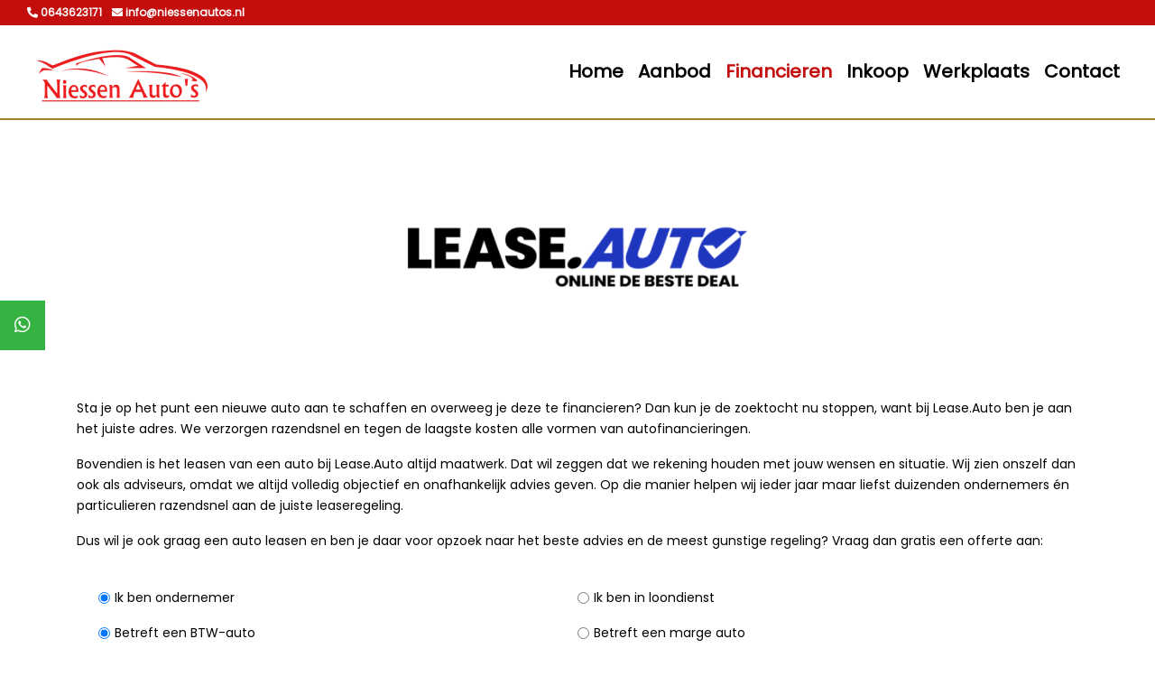

--- FILE ---
content_type: text/html; charset=UTF-8
request_url: https://niessenautos.nl/financieren
body_size: 3240
content:
<!DOCTYPE html><html lang=nl><head><meta charset=UTF-8><meta content="width=device-width, initial-scale=1" name=viewport><title>Financieren | Niessen Auto&#039;s</title><meta content="Lease je auto bij Lease.auto! Alle leasevormen, modellen en merken voor ondernemers en particulieren vind je bij lease.auto! Altijd de goedkoopste ✓" name=description><meta content=Financieren property=og:title><meta content=https://niessenautos.nl/financieren property=og:url><meta content=website property=og:type><meta content="Lease je auto bij Lease.auto! Alle leasevormen, modellen en merken voor ondernemers en particulieren vind je bij lease.auto! Altijd de goedkoopste ✓" property=og:description><link href=/uploads/429/1-logo-2.png rel=icon type=image/png><link href="/css/1851148327137ba4c9a7839ba78f1f76960a4bc5c8_3ca53cf724d6bacd5d07c4156c083a6a.css?v=1708443742" rel=stylesheet><link href=/build/image.1c176cee.css rel=stylesheet><link href=/build/lease-calculator-simple.2103bc0e.css rel=stylesheet><style media=screen>.banner-bar .left .welcome {
    display: none;
}
            

    #row-52581 {
                    margin-top: 15px;
margin-bottom: 15px;
responsive: 1px;
column-layout: 1-column-100;
        
            }

    
    

            #col52582 {
            flex-basis: 100% !important;
            max-width: 100% !important;
        }

        @media (min-width: 768px) {
            #col52582 {
                flex-basis: 100% !important;
                max-width: 100% !important;
            }
        }
    

        #col52582 {
            padding-top: 15px;
padding-bottom: 15px;
        }
    

    
    
    #image-wrapper-52583 .image-wrapper__text {
        font-size: 20px;
    }

    @media (min-width: 768px) {
        #image-wrapper-52583 .image-wrapper__text {
            font-size: 25px;
        }
    }

    #image-wrapper-52583 img, #image-wrapper-52583 video {
        width: 40%;
    }

    
    

    #row-52584 {
                    margin-top: 15px;
margin-bottom: 15px;
responsive: 1px;
column-layout: 1-column-100;
        
            }

    
    

            #col52585 {
            flex-basis: 100% !important;
            max-width: 100% !important;
        }

        @media (min-width: 768px) {
            #col52585 {
                flex-basis: 100% !important;
                max-width: 100% !important;
            }
        }
    

        #col52585 {
            padding-top: 15px;
padding-bottom: 15px;
        }
    

    #row-52593 {
                    margin-top: 15px;
margin-bottom: 15px;
responsive: 1px;
column-layout: 1-column-100;
border-top: 1px solid #0090E3;
        
            }

    
    

            #col52594 {
            flex-basis: 100% !important;
            max-width: 100% !important;
        }

        @media (min-width: 768px) {
            #col52594 {
                flex-basis: 100% !important;
                max-width: 100% !important;
            }
        }
    

        #col52594 {
            padding-top: 25px;
padding-bottom: 5px;
        }
    

    #row-52588 {
                    margin-top: 15px;
margin-bottom: 45px;
responsive: 1px;
column-layout: 2-column-50-50;
border-bottom: 1px solid #0090E3;
        
            }

    
    

            #col52589 {
            flex-basis: 100% !important;
            max-width: 100% !important;
        }

        @media (min-width: 768px) {
            #col52589 {
                flex-basis: 50% !important;
                max-width: 50% !important;
            }
        }
    

        #col52589 {
            padding-top: 15px;
padding-bottom: 15px;
        }
    

            #col52591 {
            flex-basis: 100% !important;
            max-width: 100% !important;
        }

        @media (min-width: 768px) {
            #col52591 {
                flex-basis: 50% !important;
                max-width: 50% !important;
            }
        }
    

        #col52591 {
            padding-top: 15px;
padding-bottom: 15px;
        }
    

            .icon-bar #item-0 {
                background-color: #34B343;
            }</style> <body id=page-15851><header class=fixed-top><div class="container-fluid top-header"><div class=container-fluid><div class=row><div class="col py-2"><div class="align-items-center d-flex flex-wrap justify-content-end"><div class=flex-grow-1 style="flex-basis: 0"><a class="hover-decoration-none text-nowrap" data-action=start-phone-call data-label=0643623171 data-track=true href=tel:0643623171><span class="d-inline-block mr-2"><i class="fa-phone-alt fas"></i> 0643623171 </span> </a> <a class="hover-decoration-none text-nowrap" data-action=open-email-link data-label=info@niessenautos.nl data-track=true href=mailto:info@niessenautos.nl><span class="d-inline-block mr-2"><i class="fa-envelope fas"></i> info@niessenautos.nl </span> </a></div> <div class="text-nowrap text-right" style="flex-basis: 0"></div></div> </div> </div> </div> </div> <nav class="navbar navbar-expand-lg navbar-header"><div class=container-fluid><a class=navbar-brand data-animation=backInRight data-animation-delay=1s href=/><img alt="Niessen Auto&#039;s" src=https://niessenautos.nl/media/cache/default/rc/OqxUZ0qp/uploads/429/logo-2.png> </a> <button aria-controls=navbar aria-expanded=false aria-label="Toggle navigation" class=navbar-toggler data-target=#navbar data-toggle=collapse type=button><i class="fa-bars fas"></i> </button> <div class="collapse navbar-collapse" id=navbar><ul class="ml-auto navbar-nav"><li class=nav-item><a class=nav-link href=/>Home</a><li class=nav-item><a class=nav-link href=/aanbod>Aanbod</a><li class="active nav-item"><a class=nav-link href=/financieren>Financieren</a><li class=nav-item><a class=nav-link href=/inkoop>Inkoop</a><li class=nav-item><a class=nav-link href=/werkplaats>Werkplaats</a><li class=nav-item><a class=nav-link href=/contact>Contact</a></ul> </div></div> </nav></header> <div class="position-relative row-wrapper"><div class=container id=row-52581><div class=row><div class="col text-center" id=col52582><div class=image-wrapper id=image-wrapper-52583><img alt=Lease.auto class=img-fluid id=image-52583 src=https://niessenautos.nl/media/cache/default/uploads/1/logo-lease-auto.png> </div> </div> </div> </div> </div> <div class="position-relative row-wrapper"><div class=container id=row-52584><div class=row><div class=col id=col52585><p>Sta je op het punt een nieuwe auto aan te schaffen en overweeg je deze te financieren? Dan kun je de zoektocht nu stoppen, want bij Lease.Auto ben je aan het juiste adres. We verzorgen razendsnel en tegen de laagste kosten alle vormen van autofinancieringen.<p>Bovendien is het leasen van een auto bij Lease.Auto altijd maatwerk. Dat wil zeggen dat we rekening houden met jouw wensen en situatie. Wij zien onszelf dan ook als adviseurs, omdat we altijd volledig objectief en onafhankelijk advies geven. Op die manier helpen wij ieder jaar maar liefst duizenden ondernemers én particulieren razendsnel aan de juiste leaseregeling.<p>Dus wil je ook graag een auto leasen en ben je daar voor opzoek naar het beste advies en de meest gunstige regeling? Vraag dan gratis een offerte aan:<div id=mox-financing-calculator></div> <script>window.calculatorSettings = {
		financer: "lease.auto",
		width: "auto",
		images: {"geldLenenKostGeld":"\/build\/img\/geldlenenkostgeld.jpg"},
		btnColor: "#2338BD",
	};

	window.recaptchaSettings = {
		key: "6LchmOMUAAAAAEV3KWdM5sIBh0M0_QuPY2OAi3WX",
	};</script></div> </div> </div> </div> <div class="position-relative row-wrapper"><div class=container data-animation="" id=row-52593><div class=row><div class="col text-center" data-animation="" id=col52594><h3 class=no-margin id=title-52595>De voordelen</h3> </div> </div> </div> </div> <div class="position-relative row-wrapper"><div class=container data-animation="" id=row-52588><div class=row><div class=col id=col52589><ul class=fa-ul><li style=line-height:2rem;><span class=fa-li style="color:#0090E3; font-size:2rem;"><i class="fa-check fas"></i></span>Persoonlijk; je hebt bij ons je eigen adviseur <li style=line-height:2rem;><span class=fa-li style="color:#0090E3; font-size:2rem;"><i class="fa-check fas"></i></span>Goedkoop; wij zoeken voor jou de beste prijs</ul> </div> <div class=col id=col52591><ul class=fa-ul><li style=line-height:2rem;><span class=fa-li style="color:#0090E3; font-size:2rem;"><i class="fa-check fas"></i></span>Supersnel; Binnen drie dagen is alles geregeld <li style=line-height:2rem;><span class=fa-li style="color:#0090E3; font-size:2rem;"><i class="fa-check fas"></i></span>Hoogste acceptatie; ook voor startende ondernemers</ul> </div></div> </div> </div> <footer class=main-footer><div class=container><div class=row></div> </div> </footer> <div class="bg-even-darker container-fluid py-4"><div class=container><div class=row><div class="col text-white-50"> Mogelijk gemaakt door <a class=text-white-50 href=https://www.mobilox.nl/pro/><b>Mobilox</b></a> </div> </div> </div> </div> <div class=icon-bar><a href=https://wa.me/0643623171 id=item-0 rel=nofollow target=_blank><i class="fa-whatsapp fab"></i> </a> </div> <script>window.GLITCHTIP_DSN = "https:\/\/b41c4a46507b4af4b9bcff80469ce482@glitchtip.mobilox.nl\/4";</script> <script src=/build/runtime.d94b3b43.js></script><script src=/build/template_1.82df70f1.js></script> <script src="https://www.google.com/recaptcha/api.js?render=6LchmOMUAAAAAEV3KWdM5sIBh0M0_QuPY2OAi3WX"></script> <script src=/build/lease-calculator-simple.b34db43f.js></script> <script src=/build/instantpage.7f6c5446.js></script> <script src=/build/popups.8c3b28d3.js></script>

--- FILE ---
content_type: text/html; charset=utf-8
request_url: https://www.google.com/recaptcha/api2/anchor?ar=1&k=6LchmOMUAAAAAEV3KWdM5sIBh0M0_QuPY2OAi3WX&co=aHR0cHM6Ly9uaWVzc2VuYXV0b3Mubmw6NDQz&hl=en&v=TkacYOdEJbdB_JjX802TMer9&size=invisible&anchor-ms=20000&execute-ms=15000&cb=7d6a83u0plrn
body_size: 45032
content:
<!DOCTYPE HTML><html dir="ltr" lang="en"><head><meta http-equiv="Content-Type" content="text/html; charset=UTF-8">
<meta http-equiv="X-UA-Compatible" content="IE=edge">
<title>reCAPTCHA</title>
<style type="text/css">
/* cyrillic-ext */
@font-face {
  font-family: 'Roboto';
  font-style: normal;
  font-weight: 400;
  src: url(//fonts.gstatic.com/s/roboto/v18/KFOmCnqEu92Fr1Mu72xKKTU1Kvnz.woff2) format('woff2');
  unicode-range: U+0460-052F, U+1C80-1C8A, U+20B4, U+2DE0-2DFF, U+A640-A69F, U+FE2E-FE2F;
}
/* cyrillic */
@font-face {
  font-family: 'Roboto';
  font-style: normal;
  font-weight: 400;
  src: url(//fonts.gstatic.com/s/roboto/v18/KFOmCnqEu92Fr1Mu5mxKKTU1Kvnz.woff2) format('woff2');
  unicode-range: U+0301, U+0400-045F, U+0490-0491, U+04B0-04B1, U+2116;
}
/* greek-ext */
@font-face {
  font-family: 'Roboto';
  font-style: normal;
  font-weight: 400;
  src: url(//fonts.gstatic.com/s/roboto/v18/KFOmCnqEu92Fr1Mu7mxKKTU1Kvnz.woff2) format('woff2');
  unicode-range: U+1F00-1FFF;
}
/* greek */
@font-face {
  font-family: 'Roboto';
  font-style: normal;
  font-weight: 400;
  src: url(//fonts.gstatic.com/s/roboto/v18/KFOmCnqEu92Fr1Mu4WxKKTU1Kvnz.woff2) format('woff2');
  unicode-range: U+0370-0377, U+037A-037F, U+0384-038A, U+038C, U+038E-03A1, U+03A3-03FF;
}
/* vietnamese */
@font-face {
  font-family: 'Roboto';
  font-style: normal;
  font-weight: 400;
  src: url(//fonts.gstatic.com/s/roboto/v18/KFOmCnqEu92Fr1Mu7WxKKTU1Kvnz.woff2) format('woff2');
  unicode-range: U+0102-0103, U+0110-0111, U+0128-0129, U+0168-0169, U+01A0-01A1, U+01AF-01B0, U+0300-0301, U+0303-0304, U+0308-0309, U+0323, U+0329, U+1EA0-1EF9, U+20AB;
}
/* latin-ext */
@font-face {
  font-family: 'Roboto';
  font-style: normal;
  font-weight: 400;
  src: url(//fonts.gstatic.com/s/roboto/v18/KFOmCnqEu92Fr1Mu7GxKKTU1Kvnz.woff2) format('woff2');
  unicode-range: U+0100-02BA, U+02BD-02C5, U+02C7-02CC, U+02CE-02D7, U+02DD-02FF, U+0304, U+0308, U+0329, U+1D00-1DBF, U+1E00-1E9F, U+1EF2-1EFF, U+2020, U+20A0-20AB, U+20AD-20C0, U+2113, U+2C60-2C7F, U+A720-A7FF;
}
/* latin */
@font-face {
  font-family: 'Roboto';
  font-style: normal;
  font-weight: 400;
  src: url(//fonts.gstatic.com/s/roboto/v18/KFOmCnqEu92Fr1Mu4mxKKTU1Kg.woff2) format('woff2');
  unicode-range: U+0000-00FF, U+0131, U+0152-0153, U+02BB-02BC, U+02C6, U+02DA, U+02DC, U+0304, U+0308, U+0329, U+2000-206F, U+20AC, U+2122, U+2191, U+2193, U+2212, U+2215, U+FEFF, U+FFFD;
}
/* cyrillic-ext */
@font-face {
  font-family: 'Roboto';
  font-style: normal;
  font-weight: 500;
  src: url(//fonts.gstatic.com/s/roboto/v18/KFOlCnqEu92Fr1MmEU9fCRc4AMP6lbBP.woff2) format('woff2');
  unicode-range: U+0460-052F, U+1C80-1C8A, U+20B4, U+2DE0-2DFF, U+A640-A69F, U+FE2E-FE2F;
}
/* cyrillic */
@font-face {
  font-family: 'Roboto';
  font-style: normal;
  font-weight: 500;
  src: url(//fonts.gstatic.com/s/roboto/v18/KFOlCnqEu92Fr1MmEU9fABc4AMP6lbBP.woff2) format('woff2');
  unicode-range: U+0301, U+0400-045F, U+0490-0491, U+04B0-04B1, U+2116;
}
/* greek-ext */
@font-face {
  font-family: 'Roboto';
  font-style: normal;
  font-weight: 500;
  src: url(//fonts.gstatic.com/s/roboto/v18/KFOlCnqEu92Fr1MmEU9fCBc4AMP6lbBP.woff2) format('woff2');
  unicode-range: U+1F00-1FFF;
}
/* greek */
@font-face {
  font-family: 'Roboto';
  font-style: normal;
  font-weight: 500;
  src: url(//fonts.gstatic.com/s/roboto/v18/KFOlCnqEu92Fr1MmEU9fBxc4AMP6lbBP.woff2) format('woff2');
  unicode-range: U+0370-0377, U+037A-037F, U+0384-038A, U+038C, U+038E-03A1, U+03A3-03FF;
}
/* vietnamese */
@font-face {
  font-family: 'Roboto';
  font-style: normal;
  font-weight: 500;
  src: url(//fonts.gstatic.com/s/roboto/v18/KFOlCnqEu92Fr1MmEU9fCxc4AMP6lbBP.woff2) format('woff2');
  unicode-range: U+0102-0103, U+0110-0111, U+0128-0129, U+0168-0169, U+01A0-01A1, U+01AF-01B0, U+0300-0301, U+0303-0304, U+0308-0309, U+0323, U+0329, U+1EA0-1EF9, U+20AB;
}
/* latin-ext */
@font-face {
  font-family: 'Roboto';
  font-style: normal;
  font-weight: 500;
  src: url(//fonts.gstatic.com/s/roboto/v18/KFOlCnqEu92Fr1MmEU9fChc4AMP6lbBP.woff2) format('woff2');
  unicode-range: U+0100-02BA, U+02BD-02C5, U+02C7-02CC, U+02CE-02D7, U+02DD-02FF, U+0304, U+0308, U+0329, U+1D00-1DBF, U+1E00-1E9F, U+1EF2-1EFF, U+2020, U+20A0-20AB, U+20AD-20C0, U+2113, U+2C60-2C7F, U+A720-A7FF;
}
/* latin */
@font-face {
  font-family: 'Roboto';
  font-style: normal;
  font-weight: 500;
  src: url(//fonts.gstatic.com/s/roboto/v18/KFOlCnqEu92Fr1MmEU9fBBc4AMP6lQ.woff2) format('woff2');
  unicode-range: U+0000-00FF, U+0131, U+0152-0153, U+02BB-02BC, U+02C6, U+02DA, U+02DC, U+0304, U+0308, U+0329, U+2000-206F, U+20AC, U+2122, U+2191, U+2193, U+2212, U+2215, U+FEFF, U+FFFD;
}
/* cyrillic-ext */
@font-face {
  font-family: 'Roboto';
  font-style: normal;
  font-weight: 900;
  src: url(//fonts.gstatic.com/s/roboto/v18/KFOlCnqEu92Fr1MmYUtfCRc4AMP6lbBP.woff2) format('woff2');
  unicode-range: U+0460-052F, U+1C80-1C8A, U+20B4, U+2DE0-2DFF, U+A640-A69F, U+FE2E-FE2F;
}
/* cyrillic */
@font-face {
  font-family: 'Roboto';
  font-style: normal;
  font-weight: 900;
  src: url(//fonts.gstatic.com/s/roboto/v18/KFOlCnqEu92Fr1MmYUtfABc4AMP6lbBP.woff2) format('woff2');
  unicode-range: U+0301, U+0400-045F, U+0490-0491, U+04B0-04B1, U+2116;
}
/* greek-ext */
@font-face {
  font-family: 'Roboto';
  font-style: normal;
  font-weight: 900;
  src: url(//fonts.gstatic.com/s/roboto/v18/KFOlCnqEu92Fr1MmYUtfCBc4AMP6lbBP.woff2) format('woff2');
  unicode-range: U+1F00-1FFF;
}
/* greek */
@font-face {
  font-family: 'Roboto';
  font-style: normal;
  font-weight: 900;
  src: url(//fonts.gstatic.com/s/roboto/v18/KFOlCnqEu92Fr1MmYUtfBxc4AMP6lbBP.woff2) format('woff2');
  unicode-range: U+0370-0377, U+037A-037F, U+0384-038A, U+038C, U+038E-03A1, U+03A3-03FF;
}
/* vietnamese */
@font-face {
  font-family: 'Roboto';
  font-style: normal;
  font-weight: 900;
  src: url(//fonts.gstatic.com/s/roboto/v18/KFOlCnqEu92Fr1MmYUtfCxc4AMP6lbBP.woff2) format('woff2');
  unicode-range: U+0102-0103, U+0110-0111, U+0128-0129, U+0168-0169, U+01A0-01A1, U+01AF-01B0, U+0300-0301, U+0303-0304, U+0308-0309, U+0323, U+0329, U+1EA0-1EF9, U+20AB;
}
/* latin-ext */
@font-face {
  font-family: 'Roboto';
  font-style: normal;
  font-weight: 900;
  src: url(//fonts.gstatic.com/s/roboto/v18/KFOlCnqEu92Fr1MmYUtfChc4AMP6lbBP.woff2) format('woff2');
  unicode-range: U+0100-02BA, U+02BD-02C5, U+02C7-02CC, U+02CE-02D7, U+02DD-02FF, U+0304, U+0308, U+0329, U+1D00-1DBF, U+1E00-1E9F, U+1EF2-1EFF, U+2020, U+20A0-20AB, U+20AD-20C0, U+2113, U+2C60-2C7F, U+A720-A7FF;
}
/* latin */
@font-face {
  font-family: 'Roboto';
  font-style: normal;
  font-weight: 900;
  src: url(//fonts.gstatic.com/s/roboto/v18/KFOlCnqEu92Fr1MmYUtfBBc4AMP6lQ.woff2) format('woff2');
  unicode-range: U+0000-00FF, U+0131, U+0152-0153, U+02BB-02BC, U+02C6, U+02DA, U+02DC, U+0304, U+0308, U+0329, U+2000-206F, U+20AC, U+2122, U+2191, U+2193, U+2212, U+2215, U+FEFF, U+FFFD;
}

</style>
<link rel="stylesheet" type="text/css" href="https://www.gstatic.com/recaptcha/releases/TkacYOdEJbdB_JjX802TMer9/styles__ltr.css">
<script nonce="UfhOSyb6qOYRimImS2jLyQ" type="text/javascript">window['__recaptcha_api'] = 'https://www.google.com/recaptcha/api2/';</script>
<script type="text/javascript" src="https://www.gstatic.com/recaptcha/releases/TkacYOdEJbdB_JjX802TMer9/recaptcha__en.js" nonce="UfhOSyb6qOYRimImS2jLyQ">
      
    </script></head>
<body><div id="rc-anchor-alert" class="rc-anchor-alert"></div>
<input type="hidden" id="recaptcha-token" value="[base64]">
<script type="text/javascript" nonce="UfhOSyb6qOYRimImS2jLyQ">
      recaptcha.anchor.Main.init("[\x22ainput\x22,[\x22bgdata\x22,\x22\x22,\[base64]/[base64]/[base64]/[base64]/[base64]/[base64]/[base64]/eShDLnN1YnN0cmluZygzKSxwLGYsRSxELEEsRixJKTpLayhDLHApfSxIPWZ1bmN0aW9uKEMscCxmLEUsRCxBKXtpZihDLk89PUMpZm9yKEE9RyhDLGYpLGY9PTMxNXx8Zj09MTU1fHxmPT0xMzQ/[base64]/[base64]/[base64]\\u003d\x22,\[base64]\\u003d\\u003d\x22,\x22dn7DrkVzw7nDmQQfwpY1K3HDuiNvw5IACAnDnAfDuGPCjU9zMlQ4BsOpw6lcHMKFNzzDucOFwrTDlcOrTsOOTcKZwrfDjg7DncOMSUAcw6/DiSDDhsKbLsOABMOGw4/[base64]/CiMOPXSszW8OEXsOIwpDDlcOmPCrDkcKGw5Qxw6QwSwLDgMKQbQzCsHJAw7DCvsKwfcKbwpDCg08lw6bDkcKWPMO9MsOIwpIDNGnCowMrZ0xWwoDCvRsdPsKQw7fCvibDgMOowoYqHyPCjH/Ci8OdwpJuAnpcwpcwbE7CuB/Ck8OjTSstwqDDvhgof0EISFIiSxnDuyFtw6Qhw6pNEMKiw4h4fcOFQsKtwq9Pw44nWxt4w6zDgEZ+w4VOA8Odw5UEwpfDg17CniMad8OOw6ZSwrJtXsKnwq/DpCjDkwTDrcKiw7/DvVpfXThywqnDtxc5w5/CgRnCu1XCikMuwpxAdcKww54/wpNXw7wkEsKXw53ChMKew75QSE7DlMOyPyMOEcKbWcOZEB/[base64]/wrh6cGnDlTNow5EdWinDu1DDtcKedi7DoFzDj37DmcONPGgQHlMrwrREwoQPwq9zSA1Dw6nClcKNw6PDlg8/wqQwwp/DnsOsw6QZw53Di8OfRFEfwpZuQChSwpDCimpqeMKkw7PCi3p0Q3DCh09pw7XCpm9Fw5/Cj8OJUXdPSBbDoRPCsTI7QQl0w6ZuwpIcGMOuw4/Cj8KTHAohwoV+ZDjCvMOowpNvwoRWworCu0DCmsKuQBDCjAFefsOORDDDowcTWMKDw707EiBNVsOdw4tgBcObGMONEF5sUm7CncOQS8O4Rm/CgMOjGRPCvSfDoisew6HDj1E7esORwrXDlWAtKxsJw53Ds8OfdA0XFcO2IcKDw4HCh0jCoMOTA8O9w79vw5fChcK3w4/DhHfDhHPDlsOEw6HCjWzDv3fCrMKzwpwIw5BRwpt6Yw0Fw4zDt8KMw70nwpvDhsKKcsOFwrNyDMKHw54tElbCg1FEw6tKwowrw785wpXCqMO3L3nCsk/Dnj/CgBHDq8OcwoTCv8ODRMOlI8OdW0hVw7Baw67Cv1XCjcOsIsOCw4tow5PDmABnHDvDiRfDryg2wo/[base64]/CmDLDnMOWw4tbNGDCtMODSmzDhcKCw5sIw7dRwoRDCFnDtsOXOMK9BsK5WV5iwrHCqnRTLVHCvVFgbMKCNBZ4wqXCr8KuOUfDrMKHJcKvwp7Cq8OgGcOywq16wqHDscKiBcOgw7/CvsK0asKVD1DCtD/CsSkSfsKVw4TDicO7w4VBw5ozD8Kcw7p2EgzDtjhGDcOpCcK3RzM5w4BRdsOHcMKZwrLCs8K2wpdTaBXCj8OdwonCqizDijbDnMOBEMKVwoLDhEvDmkvDl0bCoFIFwrM6asO2w5DCvcOQw74WwrvDvsO/XwRaw7ZTWsOFR0pywqsMw73DsHJOUn7CrQ/CqMK6w4hgIsOXwrI4w5gCw67Dp8KvB1liwp/CiUcrdcKHGcKsHMOiwrPCvXg8OMKmwpzCusOYDG9Xw7jDj8O8wrBqVMORw67CnjU+b1PDmDrDhMOvw6sZw77DucKOwq/DsDjDvGnCqibDssOrwpF9w7pcUsK9wrxkYQcLXMKVCklBC8KEwo1Sw7fCjAHDs03DjSPDr8Oww4rCkGPDsMKowofDmWjDtMOpw6jChCcaw64rw7wlw7QXeVMuGsKOw7V0wpHDocObwpvDhMKFSjLCjMKVZyc4RsK/bMO/V8Kmw7cDEcOMwrsPCTnDl8KcwrbChUUIwpfDmgDDuhvCviY7BChPwp3Cs0rDncKYAMOHwrIiJsKcH8Orwp7CpnNrY0ARLsKsw5EtwpJLwot/[base64]/[base64]/Dh3dswrHDi8OIw6rDjRjDjsKFJ34sDsK3w4jCn1lrwo3DkcO2wq7Cr8K4OjPCvGZ/DQdpaRDDol7CkC3DukkhwqYZw77CuMO6a0cpw7rDgsOWw7ozQFbDjcOndcOtTsKtJsK4wowmB0I/wo9Zw67Dh0fDisKGdMKqw73DvMKVw43DsS97dmp9w4pEAcKsw7oLLgnCpkfChcObwoTDj8Omw4TDgsKcEUrCssOgwp/CvQHCncOSAyvCpMO+wpvDpmrCuSgIwoklw4DDlsOYYCoeC0PCtsOPwpnDh8KyTMOfWMO5KMKFQsKEDMOySAbCoi9bPMKowp7DtMKKwqfCg1MfM8Kgw4DDkMO+GWgqwpbDmsKCMETCnm0GXDTCnyQmW8KeXDXDkiYvUznCocKbQT/CmBUVw7VXJsOgYcKxw7HDo8OawqMkwq7CixLClMKRwrfCl1QFw7PDp8KGwrlfwpJRHMO2w6Y4AsOFano1wpHCu8ODw4INwq1YwpvCtsKtBcO8GMOOOsK7HMK7w7YyOCDDsGnDscOOwpcJU8OcU8K9JQLDp8KVw5QUwr/CmgbDk1nCj8KHw7gTw60uYMK0woLDnMO/OcKjS8ONwo/CjmUQw4wWSz1Kwqc9wo8OwrMTdS4Ew6rCkAE6Q8KiwoJtw6fDvQXClFZHKXPDjWfDi8OOwqNfwpTDgx3Dl8Olw7rDksOtZXlAwrLCusKiSsOXw7zChBnCiVXDicOOw7fDlsOOa2jCtzzCkxfDn8O/GsOxfhl2JGJKwpHChRMcw7vDjMKLPsOnw7rCrWFaw4pva8K3wrYIEBhuJ3HCo1TCoh5IbMOFwrVJCcKlw5pzeSbCjmYzw6XDjMKzDMKcfsK8MsO0wrjCg8Ksw6VWw4B3YMO/KHrDhEhzwqPDozDDpyAkw58jBMOWw4x5w4PDlcO0wrtgQBk4wonCqsObZl/[base64]/CnmnCoMKPw6cTwqRMw68+bVXCuBDCrMKrw5RSwqE+U2suw6MmG8OEEMO/S8Oqw7NewoHDhz81w6DDkcKyTT7CnsKAw4FAwrPCvsK7N8OKfh3CinzDhyXDomHDqgfDu0kVwq0XwrnCpsK8w4kfw7YcAcOlVC4DwrPDssODw7PDvjFpw5gxwp/CrsOqw4Mscn3CicOOX8OgwoAKw5DCp8KfM8KgN3hHw6IMI05gwprDvErDsQXCjcK1w5huKH/CtsK7KcO+w6NJOn/DvcK3PcKIw4TCncO0WcOaIT0Jb8KZARo3wpvDu8KmOMOvw5U+J8KFHE8uSV5Mw7xhYsK+w6DCk2bCmwPCuFMcwrzCqMOqw6vCh8KqQsKdXBcJwpIBw6VPUcKKw6llCm1Ew5ZfRXM/[base64]/Dv8KNN8O+w5TDjgdAamLCgWHDjFbDrsOHDsKUw7vDoWPCmi/DsMOPd2E7ZsO5N8K5TFE3DVp/w7jCo09gw5/Cp8KPwp1Iw6HCg8Klwq8PL3k3BcOnw7XDpzxNOMOFGG4EElsTw64ff8KUw6jDvkNbB38wCcOewoVTwrUMwonCtsOrw5I4WcOjcMOUMT/DjcOpwoF7XcOkdR1/ZsKAMQHDuQwpw4s8BMOwGcOHwrBaUjcLasK1CBTDixh6Uw7ChFrCtQgzScOmw6LDrsK8XhlGwq8SwpBTw6B9ejUdwoU8wqDCmSTCkcKrCxA9PMOPOCMrwo8nI2wgFQUYax4nB8K5TcO4acOXASTCnQrDrSlgwpkKSB0Vwr/Du8KDworCjMKRZlrCqTlSwpBXw45ofcKZSnnDi0gLQsOZAcK7w5bCpsKCSFV5JcOBFG1jwpfCnlI3H0QHYkJqTlQWWcOicMKUwo4EKcOpNsOgR8KeDMOlTMOzOsK8acObw5Ahw4YRasOwwplLFFdDAwMjYMKCWWEUUA5ww5/DjMOLw5A7w5Zcw5Jtwqt1PVF3UHvDkMKRw5cSXW7DqMKjA8KTw43DncOrH8KhQgDCjHHCuSRtwoHCt8ObUAvCqsOHIMK6wrwswqrDmh4Vwrp+KT4Two7Djz/CvsODSMKFw5TDgcOyw4TDtjPClsODTsOswrtqw7bDjsKOwovCgsKsdsO/ACNKEsK/OwbCtUvDo8KGbsOyw6TDiMK/MxkLwovCkMOtwo8Zw7XCjUXDjsO4w5XDtMKXw7/Ck8O4wp0WHzsaJQXDkTUYw6stwpNCN1xdN2PDncOZw7LCgHzCqMOvAAzCmBDCmsK/K8OVOWLClcOnJsKrwophAWFXMcK5wpZSw7fCrTh3wr3CqcK+MsKOwogAw4ZAG8OnIT/[base64]/CmMOKWMOkeHA3I0U6w7VTIQfDqXwuw5vDjELCjlZUDgjDggjDn8OMw4Y3w53Di8K4JcOAWiJBf8KzwqA2akTDlMKuGsKtwrLCgSltHMOGw5QcRsKqw6c6Kj5/[base64]/CtyFOw5Jpwpd2w6RiwpzDsSpMw64oWAXDtsKZDC/Dnx/Dn8OwH8ONw5JGw6wWJcOMwqTDgsOvCWLDrWUnHzrDvwdcwqclw7HDk3cZLFXCr2E/JMKNTFpvw7VNMjZow7vDosKtHkdMwoNMw4Niw7c0fcOHVMOGw4bCoMOdwq3Ch8ORw5Rlwq7DuQthwqfDkB/DpMKrPR3DlzXDvsOTccO3PRxEw5Igw6YMIWHCjV85wqcTw78qLF4gS8OIA8OmScKlEcOZw75FwofCl8OCK1bCkgVowogJL8KPw4LDgEJLBWzDmjvCn0Niw57CiBYwTcO1Oh7CqD/Crhx2VznDgcOpw4RabMKlN8O5wpVpwrVIwrtlAzhVwr3DlsKywo/[base64]/w4DCungow4zDosObw53DpMOHQB1yT8OPwpHDuMOkAxHCt8OrwrTCkQvCvsKvwqfCuMKlw69QFm/[base64]/wp1Jw5QjYcOAw7Jxw59qwrRMXcO0G8Kjw75pSAh/w7xwwrnCkcObY8OhRRLCqcKOw7slw73Cl8KrHcOUw6fDusOuwp8Aw7vCqsOjOGfDgUQWwoDDv8OsUnVQU8ODCnbDtMKmwogjw6jDtMOzwo4Kw6rDkF0Pw6cqwrtiwr0URC/Csj3CsGDCjFXCl8OHT33Ct0wRPsKESB7CvcOUw5EfHSVvO11ZPsKOw5DCj8O6PFTCrSYdNkAbWF7CuCBzcjg5XyVOVsKsEkPDrMOlAMK+wrHDj8KEUmE8ZSLCl8OgVcKcw6/Djm3DklzDp8O7wo/Chz18HsKfwp/Coi3Chk/CisKSwoDDqMKdRGFOFFvDmmATVh9UPsOkwrPDqnFIaRRYRzrChsK/[base64]/DqkfCnsOSBcKmW8KbwprCox9ZfQ8pBMOAwpXCjMKLMcKiwqc/wq1AB19hw4DClQMuwqbCjltEw5/Cnhxww7UZwqzClFEjwo4cw4/CvcKce33DlQN0SsO4V8K2wrLCv8OKcSEpHsOEw4rCvAjDsMKSw6vDlsOkXMKzCRAVST4hw5PCpGxFw6DDncKUwqR/wqAdw7jCiSLCncOtdMKAwoFNXwAuM8Orw6kpw4HCucO8wotxVsKQAMOZZn/[base64]/DjMO9GDbCr1dUwpJrwqfCn8OSwofClMKVKBHCsHbDuMOTw4rCtMKuecORw4pLwqPDucKRcW4LFWEyL8Kzw7bCgVHDnQfDsic0wqsawoTCsMOiM8K5DiXDmHU7PMO/[base64]/wocqw7Q2w5gkwrjCp8KKNyzDtMKuwpsvwoTDn2Yiw4Z7F3o1S2jChGTCt1k0w4c2WMOvMQkBw43CisO9wojDjxoHO8O5w7B0TE90wqXChsKvwo/DrsOZw4LDmsOZw7/CpsKQWCkywq/[base64]/ClmfDs2w1MMOXYMOqwoQEw4p4wps2JzfCmMO9bk3Dg8O3bcKewpoSw79jA8OTwoLDtMOmw5HDpyXDrcORw67CmcK6L3nCrl5qbcOdwrXCl8K3woZpVB0xJ0HCvz9Kw5DChUojwo7CssO/[base64]/Co246wojCpMK4w5LCkQwjwqh5w7JpMcKaw77DkMO5w57CosKKSm8+wqfChMKKexfDnMOBw45Qw6vDvsKWwpIVVn/[base64]/CjMKhNQ7CmMK1w4gLwqB4w6xeGMKla3laecKdQcKWWMOBBxLDrUkjw5zDt2Ijw7Zxwo44w7bClWAGCcKkwpHDllpnw6zCnmXDjsKMTS/ChMO6O2MidgYFX8KXwp/DsVXCn8OEw6vDo0fCnsOkagfDuQIRwpBtw6M2woTCgMKuw5s5PMK3Gg7CvjLDuR3DnAbCmkU9woXCisK4ACdNw50fSsKuwpUqJMKqZ3Z8ZsOIAcOjWcOuwrLCik/CgHYSVMKpNwbDvMKiwpPDr3E6wrtOEsOQEcOqw5PDpTZRw6HDo3JYw4HDrMKSwqjDusOkwr/Cvg/DuigEwozDjgPDpMOTIxkhworDi8K/[base64]/DqEM7TMO0asOdwoXCnGPCl8K2e8OdwpLDnSxIBwfCqgLDp8KCwqwGwqbClsOyw6LDsTrDkMKzw5vCrDYMwp/CoxfDp8KJBSE/LDTDtsOUUwnDvsOUwrkEwo3Csn4Nw5lIw6TDjz/DuMKowr/[base64]/DFXCoU1iwpLDm0bDmGXDj8K7Zldew6jChyHCkSLCvsKlwqrClcKAw4owwqlUPGHDtWs9wqXCucK1KsOTwrfCpMK5wpE2LcO+QMK6woRMw6kfdSB0YC3DocKbw47DhwnDkmLDnE/CjXUyVAI/YVzCm8KdR3p3w4PCjMKuwpZRBcOXw7FfYivDv0EWwozDh8OHw4jDokwxThHCiXhGwocDccOgwqzCig3DssO6w7MLwpY5w41Qw6IrwpvDvMO3w7vCg8OOD8KEw4lSw4nCun1dYcOdXcKEw57DhMO5wqfDucKLaMK7w4HCoC1Hwq5iwpVYQR/Dr1TCgBt9cCwJw5t8AMO4L8Ozw4pIC8K/CcO+TD8+wqrCh8K+w5/DsW3DoyjDlH5Hw6lgwoFvworCjyg+wrPCiA0XIcK+wqAuwrvDtcKEw6UQwpAKG8KAZg7DmjdfE8K+DAR5w5/CqcK8PsOJPXxyw6wHd8OPIcKEw6g2wqPCoMO4exMyw5EOwo/DuwbCtMO6VsODRhvDi8Oaw5lLw6lHwrLDpXjDkBdEwoNFABjDvQE4JsKfwrzDhXw8w53DjcOtBBxxw5jCo8OCw5XDmsODUgQJwrAJwpvDtQo/UR3Dgj3CusOWwoLCsQRJAcKeHsOAwqTDj2/CknbCo8K2Bnhew6tuOzfDhMKLesO9w7fDi2LCnMKjw6AARUV4w6DDmcO6wpEfwp/[base64]/[base64]/[base64]/w43DqiPCvUvDqsKAwo0ow6LCtcKawq1bw47DmcKDwqvDgcKvF8KoGnzDs1ojwp7Cm8KQwodawpXDr8Oew5YDND/Dp8O9w7MIw7N/wpDDr1NIw6QCwq3DllhWwpdaPn3CqcKww51OE24MwqHCqMO6FRR5FcKKw7Mzw7pDbSJcZsOBwoUsEWAxaR8LwrdecsOOw4B8wocUw7/[base64]/w5YeVH3Cg3RrDmMRwpwBwp8Xwr7CkwjDumI7PSzDnMOhf2rCl2nDhcK0Ej3Cu8KWw7HCgcKIOkdWCCxqLMK7w6ITGD/CgHpfw6fDilhaw6t1woHDosOYG8Olw5PDi8O1AFDCgMOAWsKjwpF6w7XDg8KkRDrDjjgZwpvDkEoTFsKCFBsww7vChcOSwo/Cj8KsWSnCrj1/[base64]/[base64]/w48Od8Ojw5HCiyfCt8O4w5jCksKmwqjDtsKhw4/[base64]/wpbDrMOiA3tCwrJiQStxdMO0dDrCg8OgVMK3b8K8w7/[base64]/CkEXDtsOnw5xGw4XDlcO6w4sIGh3CsQTDnEZ2wotZLG7CjG7DoMKww4pmLmADw7XCtcK3w7fCpsKqEAcmwpkTw5plWwxzZMKbCxLDmMODw4rCk8KAwrbDjcOdwrnCmzTCjcO8STfCjQIJAH9GwqPDuMOBI8KEH8KsL33DtsOSw5EMdsKrKnhuVsOmEsKgQg/DnHfCncOowqPDuMOZVsOywoHDtMKuw5DDmVc5w6EYw7MRPVU1fAJfwp7DiHzCvX/[base64]/[base64]/DohgwwowSwrxmwo0VCcKDHsK6w5oCHTzDl1TDuH/CscOICBtgTmwEw7HDlh58N8KLw4NBwp4iw4zDo0nDocOPMcKqe8KWOcO8wrMnwoolcn9cHFV7woMww54Dw6EfQRrDg8KGd8O+w5pyw5rCk8Kdw4PCj2VswozCgMK/AMKEw5XCu8KJJ17CuXvDvMKCwpHDvsKKY8O/AwzCpsKmw5vDhwLCgsOUHhHCocKMbGwQw5QYwrTDo2/DsW/[base64]/[base64]/[base64]/Dt0nDmMOaXTLDj8KzTsO+w7LCp1rDvMObw7xDWsO/[base64]/[base64]/wqjCjMOVwpPDiMOKw7Q+MsKgfsO8w4vDl8KZw4xAwo7Dh8KrRQ4BHhlaw4svTX0bw7Ayw58xaEvCtMKsw7ppwq9ffT7CgcO8aA/CmC8HwrHChsO5eC7Dpj0vwq/DosKvw6fDosKVwrciwr9MFGQHL8Okw5fDlxfDlUdNWjHDjsO1fMOAwprDi8K3w5LCisKsw6TCsAR3wq9ZB8K3ZMO8w7PCgnwRwocDEcKhOcO0wonDtsOlwqJffcKjwoEJP8KOKA58w6jClcOnwqnDvh4lcXlBYcKPwoDDjBZcw7sZccOOwocqXsO/wqzDsztAwqVCw7FNwr48w4zDt0XDlcOnGUHCpxzDkMO1JxnCh8K4bkDCvcOCYR0Dw7fCmiLCo8OtVsKaHDDCu8KSwr7DkcKawprDvHowW0NxS8KEF1F1wpttf8OHwplEFEp8w5nCiQEODxJcw57Dp8OvOsOSw6URw51cwo4Bwp/CgUBnJWlMID8pIkPCpMOFfQE0eVzDgmbDuRvDoMOpYG1KfhMiT8K1w5zDmkRAZQYYwpXDpMOCM8O3w7wTNsOrIAQjEnnCmcKNBR3Cij9sacKnw77CnsKtCcKHOMORCSHDksOfwr/DtC/DskJNWsKiwrjDkcO8wqN0w4ozwobChk/Ds2tRX8OEwq/[base64]/[base64]/DusO9FR9XSMKZTELCiMKww63DrHY9w5rCk8OoaBYYwr48BcKXXcK1TzHClcKwwqAoMm3DnsONd8KQwoI7wrfDsBHCuADDtAIMw6QRwpvDh8OQw4wUMm7DlMOpwqHDgz9tw4zDpMKXOMKmw5bDkhPDl8Otw47CrcK7w7/DqMOfwrXDj1DDksOtwr9LZzIRwpjCksOiw5fDuhMTOjXCoVhCfsK/McOHw7fDlsKjw7BOwqtKPsOdezfCjQDDq17DmcKgO8Oxw6dcMcOmYcO/wrDCqsOEF8ONX8O1w5PCoF49I8K1dgHCtUrDrFrDgWkCw6giGH/[base64]/CUjCtCnCrkx/[base64]/CknNmwoLDtcKHcHvDsxhHLDrCtMK/YsOPw6nDqMOZwpM/D3fDpsO4wpnCj8K+WcO+N1bCk1dMw4dKw7XClcOAwozCssOVUMOhw6UswrU/w5TDvcKDT1kyXVt7w5VSwrw7w7TCr8KNw5LDigbDu2/[base64]/woHDkAVHw79kPcOrw5cUJGQHwqI/c0zDqFUFwoZ7M8KJw4fCssOAQDZQwooADAfCrkjDqcKow6FXwpUFw5XCu0HCvMOuw4bDgMOrJzM5w5rCnADCh8OaVwTDg8O1DMKkwp3CkzvCjsO5EsOxJ1LChnVPwp3DhsK0VsKWworDsMOww7/DlxAWw6fChTxIwqNqwrdgwrLCj8ONaHrDn15KUQsyeGViM8OEwqQKCMOxw5Zjw6rDvcKxD8OVwrdTDiQEw61bED92w6waHsOFBzwTwrXDpcK1wrURVcOqa8Kjw4LCgcKYwqIhwqzDlMK8X8K/wqbDg2jCtAIoJMOrGwrCu0bCtUEBY2/DvsK/wogXwoB2YsOHCw/[base64]/DiMKxHFXDrVRrRcO1elHDoMOMwoA+J8KNwptLw6bDn8OfRh4Uw7zCn8K0Z08zw7/[base64]/[base64]/wpMhJSh5BcO2JcOKw5XCiMOPw7DCvhABFUfCjsO/eMKjw4xGOHrCpcK4w6jDtkAIBzTDosKeBcKYwpDDinJZwrlNwpPCtsO8dMO0w4rCjXXCvwQrw7TDrgNVw4vDs8KLwpnDlsKcScO1wqbDmWjCg0LDnFxqwpnCjW/DrMKzR3M/QMOhw67DmyNiIhTDmsO5IsKBwqHDmDPCpMOrMMOBCmJXUMOSdsOiJgN2XMOODsKUwprCisKkwrDDuE5gw45dwqXDpsODJsKNd8KbCcOcO8OaYsK5w5nDpH7DiE/CtG96HcKLwp/ChcOWwozCuMK2YMKfw4DDolEjdS3CsnzCmEAWPsORw6jDuw7CtEsqNsK2woBtwrI1VC/[base64]/CmEVLw69fw7nCrVDDucOHScOUwprDrMOSZsOQw4RWS8Oxwpc6wpEww7/DvMOQAnAKwrfCv8Obwpwmw5XCoRLDhsKyFz/CmxZvwr/CqsKBw7JdwoBXV8KcbThuJE5pCMKFFsKnwqttSDPCo8OUXm3Cv8KywpDDpcK9w5s6YsKeMsOVFMO5T1oaw5xxMATCrMKUwpgww5oHPDN2wr/DnzrDhMOLwodUwqNsasOgJcKhwogZw7oZwoHDtgDDv8KIEWRYw5fDgjLChUrCqnTDmF7DljnCpMObwodyWsOvSV9lIcKEUcKvEBZnIiLCqwLDscOOw7jDqypIwphvU3IQw4IWwqoPwofClD/[base64]/CiDwoI8KTMsOKwrXCtjbDpMKVw5rCq8KHwqQgPhTCoMOdNHUsRsKhwpMvw6ZiwqzCuFZjwosnwpPCgzknDV04IyPCm8Ooc8OmYyAAwqY3bcOgwqAfZMKzwpUmw6jDj1kCZMKHFVBtNsOZZnXChWnCkcO6aQnDkhklwrNwQzwZw6vDiQ/CrwxfGkgLw5/[base64]/[base64]/ClX/Cr0fCpcKOw4XDhMO6KMK5wpBSIcOLDMOfw47CnTnCoU9ZY8K+w6ZGJGJnekw0I8OtZGLCt8Onw7U5woVvwptBIHDDiiXClMOFw53CtkAyw4TClUdew4DDnwDClQEgKBvDm8KOw6LCgMK9wqB+wq/CjRDCisOvw6/Ct2fCmzbCm8OudjFNGMKKwrRwwqHDmW15w5VIwp9xMMOYw4gLSyzCp8KJwql7wo0xZ8OdM8O3wooPwptMw41Ew4rCuArDlcOhFWjDshd8w77DkMOvwqpuLhbCnsKcw6lYw41pZhvCgnYww67Cr29EwoMqw4HDrhXDg8O3TFtyw6g8wooUGMOMw4Jdwo/Dg8KaKR8sXxQGAg4sCD7DisOyO3NOw6rDl8Ozw6bDk8Opw5pHw6LCnMK/w6zDjcKuPGhtwqRLIMOqwozCiwrCv8KnwrFlw5g6OcONK8ODWVDDg8KJwpHDnBI3SQY3w4EqfMOsw6PCusOaQm11w6oSP8KYVWXDvMOewrhiBcODVmLDjMK1FcOKd3IJTsOVFXYbWQUOwq7DrcOCFcOswoseSj/CvnvCtMKnTgoCwoBlBMOQLkbDi8KKS0dyw7bDm8OCO10qaMKswoRwagJWK8OjQRTCrwjDsCx9BmTDnhd/w7IswrJiM0IPVXbDtcO9wrFPY8OmIFloKsKnSkNxwrgVwrXDpUZ6ZlHDoALCkMKDHcKSwqbCr3hddMOBwoJKa8KDBD/DvnYTG1ExJUPCgMO7w4fDtMKIworCucOSU8KcAW8Xw4TDgFttwoEYecKTXW/Cu8KSwpnCpMO2w67DusKTCcKRGsKqw7bCsXDDv8KTw70WP2lhwoDDhsOCS8OWP8OII8KxwrMfTEMbcwdCVxjDkCTDrm7CjcOUwpzCmG/[base64]/w49Sw6fDg8OnwoJaLHNvDMKVbQY8w55ywrpLMCV0TTHCsW/Cm8KIw6F7JGxMw4fCjMO5wpkNwr7CucKfwpQaGMKVZVDCmVcJFF/Cm3bDtMK7w7hQw6ZSPyIxwpfClhxEWUt7OMOPw4LDlinDjsOWWcOkBhZVV1LCgUrCgMOsw7/[base64]/DuUvCpcKSNcK0wrXDkcOKQMKww70kw4gMw7VgMMKNwpwuwpAVbErCi2fDtcOCfcKXw57Ds3TCuFVEVXDDicOcw5rDmcKLw5/Cu8OYwoDDhBfChkkHwq9Pw47Du8KfwrfDoMOfwrvCgxbDmMOpbUx7RXNCw7TDk2zDicKUXMOhGcOpw77CssO2UMKGw6rCm0rDpsOcbcO2GzvDul8wwqt0w59VUMOzwrzCmyggwq1zFzZwwrHCmmzDicK1eMOtw4TDkQUsTAHDjD4abGvCv11kw7J/dMOZwrQ0Z8KSwqVIwqk6K8OnJMKrw7DCpcK+wpBVfSjDgkfDiG0ZdQEjw5waw5LCjcKIw7ouWMOZw43CqCDCpDfDkmvCnsK2woJTw4nDhMOFMcOaZ8KPwqh7wo4/EjPCs8KkwqbCssKFSEbDu8K3w6rDoR0PwrIrw70FwoJzH3MUw53Dv8K1CBFGw70IfhZwecKvRsKtw7QNT2fCvsO6YnzDoW40B8OVGkbCr8K4HsK7XhBeYH3Cr8OkUXAdw7zCliTDicK7BQvCvsOZNCF6w61awpAGw6grw511WMKyL0PDj8KXEcOqEEZIwrvDhA/CmcODw5Bew5weIsOcw6R2wqBxwqTDpsONwpY1Cl9gw7fDj8KkJMKVfi7DgjBPwqXCosKkw6gtDRhfw6PDisOIKRx4wqfDiMK3fcONwrnCjUVrJmDCpcOJLMKXw4nDlTXCqMKlwrLCkcOXf11xNsK8wroAwr/CtcKgwovCtDDDtMKLwr4oe8KDwo90RcOEwotSBMOyCMKhw7ZXDsKdAcKZwpDCknMRw4Ngwr1ywrM5R8Khw41Jw6QKw4hiwrnCtsO7wrhWD2jDoMKRw5w6ecKOw51fwo4nw6/CnkjCrk1XwqDDtMOFw69Mw7UwacKwGcKjw6HCmw/CgkDDtW7DhsKQcMO9dMKPG8OsNMOqw79+w7vCgcKSw5HCjcOaw7/DsMOzag47w6VeU8OxXTzDmMKuPnXDo2pgZcKHGsOBf8K/w7gmw7FPw4IDw4o0BwAwLD/DqU4ywqPCuMKsOC/DvTrDoMOiw45cw4rDkHvDscO9K8OFJEYhXcOUQ8KtAnvDmWfDr3BkRMKCw6DDtMKdwojDhyPDncOXw7bDrmfCmRlxw5UJw6c3woh7wq/DsMKnw4jDjcO/wpMiWwsuMV3CncOtwqkAU8K6S0IBw6pmw6HDrMKqw5NBw5VXw6rCuMO/w5TDnMOhw6UheUjDtmfDqxU2w5sUwr1Pw7vDhUoWwpMeVcKAc8OFwoTCkxRMeMKOYcO3w5xCw6RPw6Yyw73DuEEiw7d0PBx9M8O2QsOxwprDj1BNWcOMGkVJYE4IFxMVw77Cp8K9w5l0w6cadA9MQcKjw442w7c4wp/DpB5/w7DDtEYHwqbDh2svWVITVCYpQARYwqIDU8KdHMK3JTjCv1TDhMKwwqwlciPCgGZ2wrDCpsKVwoPDtcKWw5nDisOdw6wYw4XCpzjCrsKvSsOewrFrw40Cw4dMJcKEQxTCv09Wwp3CkcK7Uk3DoUUfwqZRRcOgwrTDuhDCpMKSPl/DhsKHU2TDhsO0MhPCniLDpmQWYsKpw7oGw4HDhi7Ci8KbwrHDosKKScO1wrF2wq3DhcOmwr5aw5XChsKsWcOGw6c2f8OFYkRUw6TCnMK/wocJDl3DhmLCsAo2JCNkw6XDg8Omw5HDqcKIfcK3w7fDrBEAZ8Kqwo90wqHCq8OpPQnCgMOUw5XClQRew4nDmkpuw508KcKhw78gBcOeVsK1LcOIfMO3w4HDkALCuMOnT0sPPVDDq8OBTMKIC1YBXFoiw41UwoxnLMKew5o8Tkh1J8O+HMONw7/DpXbCo8KMwpDDqFjDv2/CucKzCsOMw59VeMKxAsKEbUDDmsOVwpDDjktgwo7DlsKqTjrDgcKYwobDgQjDm8Kxdksyw4FpAMOLwqkUw6rDpx7DohMCd8ONwq8PG8K3RGbCrxRNw4XCqsODP8OQwojCngzCoMOpBjzDgnvDn8O1TMOwTMOBw7LDuMKrLsOCwpHCq8KXwp3CqD/Dp8OWDWxpFhbCmkh/wrtfwrkqw7nCn3tLHMO/fsO2C8O8woYyZ8OBwqPCpMK1AQTDvMOhw4REOMKRIkhFwqt5I8OADDA3Tn5vw7B8TTlIFsO5a8OYFMOkwqPDvcKqw6Nmw6pqc8OnwrM5UVIPw4TDjUkmRsOsfmFRwqfDocKwwr9tw57CgMOxesOEwrrCuwvCo8OfO8OGw7jDikfClSrCgcOYw64hwqXDokbChMOIe8O/GnzDqsOdGMK0NcOCw5wNw7Uzw6ArfEPCvX3DmSDDi8O2UkkvJTfDqVIqwq04cwXCvcKwfwIYLsKxw6Bxw77ClkHDt8Knw6B1w4XDrsOKwpRlF8OawoJ4wrbDt8ObWnfCvijDusO/wrVVdAjCisOBICnDscOWFsKYRydXU8KvwozDscKRNFPDksOowqEJR2PDjsK7KDfClMKVVi7Dk8KywqJNw4LDq2LDlw1fw5UyMcOUwqVdw5wgK8OZX2sWYFkfV8O+bkMCasOEwpoXXhXCgEXDvSk+TS4yw6TCtsKqY8KPw6J8MMKxwqkmWT3CuXHClkd+wrdzw7/CmQPCp8Kxw7nCiC/DtxfCqj0df8O1asKEw5Q8FE3Co8KLacK8w4DCiysgwpLDgcKZenZhwrQBf8KQw7NrwoHDknXDsVnDgVLDs1k0w7FKfA/[base64]/asOmwqVaw4UkwoLDn8OtADg4A8O/QW7CvHPCqcOiwohMwpM6woktw7rDhMOZwpvCtnLDqQfDm8Omc8KPOjJ2U3XDpEvDqcKGE2JJZTBPAWvCqjJXdXQVwp3Co8KHI8K2IjIMw67DqlXDmk7CjcO9w7PCtzASdMOMwpcyTsKfawvCgnbCjMKLwrw5wpvDtHLCuMKNdEodw5/Do8OiR8OhA8O9wpbCjkrDqnVvbR/CgcODwpDCoMKKOlXCisO8wq/CpxlGHDHDrcOSMcKyfjTDtcOuX8OWMGbCl8OFR8KlPD3Dv8KnbMKAw7YPwq5ewqDCtcKxKcKyw7Z7w5xcchLClsOtf8OewrfCpMO2w557w6fDn8K8Jlg1w4DDpcKhwq8Ow5zDqsK1wpgXwoLCrSfDpXlobzxkw5AAwoLCgHXCgyHChWNPYHYuZ8OiPMOHwqjClh/DhRLCpsOMe10+V8KmQWsdw5kRVUBUwqgnwqjCucKZw7fDlcOeTzZqw4DCl8Ozw4d2DsO2NB/DncObw55Iw5UpbDLCgcOaPRYHCCXDkXLCkAh0woI9wpcZJ8KNwoF/ZcOQw7oAaMO7w7MVIXATNgogwp/ClAoxbHDClk4FAcKNThksOmRifgx9BcOpw5nCvsKhw6Vow7cXbMK4HsOVwqtEwp3DtMOkNgk9EzvDiMOaw71ITcO/wpfChQxzw4nDojnCpsKxEsOPw4xpBFEXNSVfwr0GZgDDucOUKcO0WMKJa8KmwpDDrsOfUUZcSRnCuMO6EkHCiEXCnBZDwqIYDsOtw4QEwpnCkw43w53DrMKBwrIGCcKVwoPChmDDvcKiw7AUBzFUwp/[base64]/[base64]/wp18w6MMehTDv8Kuw7nCnMOfwrjDj8Ogw6rDhMOjwoDCncOQEsOIcQXDgUrCj8KKacK9wrAPeRVSCwHDvhcaWGzCgxUGw4g+J3hMLsKlwr3DhcO6wpbCizPDrWDCoEJwZMOla8Kvwpt8En7CmHEbw4h4wqzCnTcqwo/Cji3Dt14bXnbDiQ/DlDRaw5ItRcKda8KMP2/DpMOTwpLCp8OTw7rCksKWKMOoOMOzwrM9wrHDjcKew5E/[base64]/Dl1A\\u003d\x22],null,[\x22conf\x22,null,\x226LchmOMUAAAAAEV3KWdM5sIBh0M0_QuPY2OAi3WX\x22,0,null,null,null,0,[21,125,63,73,95,87,41,43,42,83,102,105,109,121],[7668936,241],0,null,null,null,null,0,null,0,null,700,1,null,0,\[base64]/tzcYADoGZWF6dTZkEg4Iiv2INxgAOgVNZklJNBoZCAMSFR0U8JfjNw7/vqUGGcSdCRmc4owCGQ\\u003d\\u003d\x22,0,0,null,null,1,null,0,1],\x22https://niessenautos.nl:443\x22,null,[3,1,1],null,null,null,1,3600,[\x22https://www.google.com/intl/en/policies/privacy/\x22,\x22https://www.google.com/intl/en/policies/terms/\x22],\x22qS2SYSgn/1FGjPYkrFaZnoseghRlvJI2hu+8Ae2zy4s\\u003d\x22,1,0,null,1,1763316819892,0,0,[242,44,94,77],null,[121,189,171],\x22RC-1v-dsy0BgyG2JQ\x22,null,null,null,null,null,\x220dAFcWeA65hAlSNeyGCz9LRrCD5uj_smDSp72V5NWDMg8eLXAo3RY1_p7jIXf0WFYEQUSeKBZyjhSFmX6fbllPvQOimZVB77BZxA\x22,1763399619973]");
    </script></body></html>

--- FILE ---
content_type: text/css
request_url: https://niessenautos.nl/build/image.1c176cee.css
body_size: -171
content:
.image-wrapper{position:relative}.image-wrapper__text{position:absolute;left:8%;bottom:5%}.image-wrapper__text span{transition:color .4s ease}

--- FILE ---
content_type: application/javascript
request_url: https://niessenautos.nl/build/lease-calculator-simple.b34db43f.js
body_size: 105385
content:
(window.webpackJsonp=window.webpackJsonp||[]).push([["lease-calculator-simple","lease-calculator"],{"8L3F":function(e,t,n){"use strict";n.r(t),function(e){
/**!
 * @fileOverview Kickass library to create and place poppers near their reference elements.
 * @version 1.16.1
 * @license
 * Copyright (c) 2016 Federico Zivolo and contributors
 *
 * Permission is hereby granted, free of charge, to any person obtaining a copy
 * of this software and associated documentation files (the "Software"), to deal
 * in the Software without restriction, including without limitation the rights
 * to use, copy, modify, merge, publish, distribute, sublicense, and/or sell
 * copies of the Software, and to permit persons to whom the Software is
 * furnished to do so, subject to the following conditions:
 *
 * The above copyright notice and this permission notice shall be included in all
 * copies or substantial portions of the Software.
 *
 * THE SOFTWARE IS PROVIDED "AS IS", WITHOUT WARRANTY OF ANY KIND, EXPRESS OR
 * IMPLIED, INCLUDING BUT NOT LIMITED TO THE WARRANTIES OF MERCHANTABILITY,
 * FITNESS FOR A PARTICULAR PURPOSE AND NONINFRINGEMENT. IN NO EVENT SHALL THE
 * AUTHORS OR COPYRIGHT HOLDERS BE LIABLE FOR ANY CLAIM, DAMAGES OR OTHER
 * LIABILITY, WHETHER IN AN ACTION OF CONTRACT, TORT OR OTHERWISE, ARISING FROM,
 * OUT OF OR IN CONNECTION WITH THE SOFTWARE OR THE USE OR OTHER DEALINGS IN THE
 * SOFTWARE.
 */
var n="undefined"!=typeof window&&"undefined"!=typeof document&&"undefined"!=typeof navigator,r=function(){for(var e=["Edge","Trident","Firefox"],t=0;t<e.length;t+=1)if(n&&navigator.userAgent.indexOf(e[t])>=0)return 1;return 0}();var o=n&&window.Promise?function(e){var t=!1;return function(){t||(t=!0,window.Promise.resolve().then((function(){t=!1,e()})))}}:function(e){var t=!1;return function(){t||(t=!0,setTimeout((function(){t=!1,e()}),r))}};function i(e){return e&&"[object Function]"==={}.toString.call(e)}function s(e,t){if(1!==e.nodeType)return[];var n=e.ownerDocument.defaultView.getComputedStyle(e,null);return t?n[t]:n}function c(e){return"HTML"===e.nodeName?e:e.parentNode||e.host}function l(e){if(!e)return document.body;switch(e.nodeName){case"HTML":case"BODY":return e.ownerDocument.body;case"#document":return e.body}var t=s(e),n=t.overflow,r=t.overflowX,o=t.overflowY;return/(auto|scroll|overlay)/.test(n+o+r)?e:l(c(e))}function a(e){return e&&e.referenceNode?e.referenceNode:e}var u=n&&!(!window.MSInputMethodContext||!document.documentMode),f=n&&/MSIE 10/.test(navigator.userAgent);function d(e){return 11===e?u:10===e?f:u||f}function p(e){if(!e)return document.documentElement;for(var t=d(10)?document.body:null,n=e.offsetParent||null;n===t&&e.nextElementSibling;)n=(e=e.nextElementSibling).offsetParent;var r=n&&n.nodeName;return r&&"BODY"!==r&&"HTML"!==r?-1!==["TH","TD","TABLE"].indexOf(n.nodeName)&&"static"===s(n,"position")?p(n):n:e?e.ownerDocument.documentElement:document.documentElement}function h(e){return null!==e.parentNode?h(e.parentNode):e}function m(e,t){if(!(e&&e.nodeType&&t&&t.nodeType))return document.documentElement;var n=e.compareDocumentPosition(t)&Node.DOCUMENT_POSITION_FOLLOWING,r=n?e:t,o=n?t:e,i=document.createRange();i.setStart(r,0),i.setEnd(o,0);var s,c,l=i.commonAncestorContainer;if(e!==l&&t!==l||r.contains(o))return"BODY"===(c=(s=l).nodeName)||"HTML"!==c&&p(s.firstElementChild)!==s?p(l):l;var a=h(e);return a.host?m(a.host,t):m(e,h(t).host)}function g(e){var t=arguments.length>1&&void 0!==arguments[1]?arguments[1]:"top",n="top"===t?"scrollTop":"scrollLeft",r=e.nodeName;if("BODY"===r||"HTML"===r){var o=e.ownerDocument.documentElement,i=e.ownerDocument.scrollingElement||o;return i[n]}return e[n]}function v(e,t){var n=arguments.length>2&&void 0!==arguments[2]&&arguments[2],r=g(t,"top"),o=g(t,"left"),i=n?-1:1;return e.top+=r*i,e.bottom+=r*i,e.left+=o*i,e.right+=o*i,e}function b(e,t){var n="x"===t?"Left":"Top",r="Left"===n?"Right":"Bottom";return parseFloat(e["border"+n+"Width"])+parseFloat(e["border"+r+"Width"])}function y(e,t,n,r){return Math.max(t["offset"+e],t["scroll"+e],n["client"+e],n["offset"+e],n["scroll"+e],d(10)?parseInt(n["offset"+e])+parseInt(r["margin"+("Height"===e?"Top":"Left")])+parseInt(r["margin"+("Height"===e?"Bottom":"Right")]):0)}function O(e){var t=e.body,n=e.documentElement,r=d(10)&&getComputedStyle(n);return{height:y("Height",t,n,r),width:y("Width",t,n,r)}}var j=function(e,t){if(!(e instanceof t))throw new TypeError("Cannot call a class as a function")},x=function(){function e(e,t){for(var n=0;n<t.length;n++){var r=t[n];r.enumerable=r.enumerable||!1,r.configurable=!0,"value"in r&&(r.writable=!0),Object.defineProperty(e,r.key,r)}}return function(t,n,r){return n&&e(t.prototype,n),r&&e(t,r),t}}(),w=function(e,t,n){return t in e?Object.defineProperty(e,t,{value:n,enumerable:!0,configurable:!0,writable:!0}):e[t]=n,e},_=Object.assign||function(e){for(var t=1;t<arguments.length;t++){var n=arguments[t];for(var r in n)Object.prototype.hasOwnProperty.call(n,r)&&(e[r]=n[r])}return e};function C(e){return _({},e,{right:e.left+e.width,bottom:e.top+e.height})}function T(e){var t={};try{if(d(10)){t=e.getBoundingClientRect();var n=g(e,"top"),r=g(e,"left");t.top+=n,t.left+=r,t.bottom+=n,t.right+=r}else t=e.getBoundingClientRect()}catch(e){}var o={left:t.left,top:t.top,width:t.right-t.left,height:t.bottom-t.top},i="HTML"===e.nodeName?O(e.ownerDocument):{},c=i.width||e.clientWidth||o.width,l=i.height||e.clientHeight||o.height,a=e.offsetWidth-c,u=e.offsetHeight-l;if(a||u){var f=s(e);a-=b(f,"x"),u-=b(f,"y"),o.width-=a,o.height-=u}return C(o)}function S(e,t){var n=arguments.length>2&&void 0!==arguments[2]&&arguments[2],r=d(10),o="HTML"===t.nodeName,i=T(e),c=T(t),a=l(e),u=s(t),f=parseFloat(u.borderTopWidth),p=parseFloat(u.borderLeftWidth);n&&o&&(c.top=Math.max(c.top,0),c.left=Math.max(c.left,0));var h=C({top:i.top-c.top-f,left:i.left-c.left-p,width:i.width,height:i.height});if(h.marginTop=0,h.marginLeft=0,!r&&o){var m=parseFloat(u.marginTop),g=parseFloat(u.marginLeft);h.top-=f-m,h.bottom-=f-m,h.left-=p-g,h.right-=p-g,h.marginTop=m,h.marginLeft=g}return(r&&!n?t.contains(a):t===a&&"BODY"!==a.nodeName)&&(h=v(h,t)),h}function E(e){var t=arguments.length>1&&void 0!==arguments[1]&&arguments[1],n=e.ownerDocument.documentElement,r=S(e,n),o=Math.max(n.clientWidth,window.innerWidth||0),i=Math.max(n.clientHeight,window.innerHeight||0),s=t?0:g(n),c=t?0:g(n,"left"),l={top:s-r.top+r.marginTop,left:c-r.left+r.marginLeft,width:o,height:i};return C(l)}function k(e){var t=e.nodeName;if("BODY"===t||"HTML"===t)return!1;if("fixed"===s(e,"position"))return!0;var n=c(e);return!!n&&k(n)}function N(e){if(!e||!e.parentElement||d())return document.documentElement;for(var t=e.parentElement;t&&"none"===s(t,"transform");)t=t.parentElement;return t||document.documentElement}function A(e,t,n,r){var o=arguments.length>4&&void 0!==arguments[4]&&arguments[4],i={top:0,left:0},s=o?N(e):m(e,a(t));if("viewport"===r)i=E(s,o);else{var u=void 0;"scrollParent"===r?"BODY"===(u=l(c(t))).nodeName&&(u=e.ownerDocument.documentElement):u="window"===r?e.ownerDocument.documentElement:r;var f=S(u,s,o);if("HTML"!==u.nodeName||k(s))i=f;else{var d=O(e.ownerDocument),p=d.height,h=d.width;i.top+=f.top-f.marginTop,i.bottom=p+f.top,i.left+=f.left-f.marginLeft,i.right=h+f.left}}var g="number"==typeof(n=n||0);return i.left+=g?n:n.left||0,i.top+=g?n:n.top||0,i.right-=g?n:n.right||0,i.bottom-=g?n:n.bottom||0,i}function L(e){return e.width*e.height}function P(e,t,n,r,o){var i=arguments.length>5&&void 0!==arguments[5]?arguments[5]:0;if(-1===e.indexOf("auto"))return e;var s=A(n,r,i,o),c={top:{width:s.width,height:t.top-s.top},right:{width:s.right-t.right,height:s.height},bottom:{width:s.width,height:s.bottom-t.bottom},left:{width:t.left-s.left,height:s.height}},l=Object.keys(c).map((function(e){return _({key:e},c[e],{area:L(c[e])})})).sort((function(e,t){return t.area-e.area})),a=l.filter((function(e){var t=e.width,r=e.height;return t>=n.clientWidth&&r>=n.clientHeight})),u=a.length>0?a[0].key:l[0].key,f=e.split("-")[1];return u+(f?"-"+f:"")}function D(e,t,n){var r=arguments.length>3&&void 0!==arguments[3]?arguments[3]:null,o=r?N(t):m(t,a(n));return S(n,o,r)}function I(e){var t=e.ownerDocument.defaultView.getComputedStyle(e),n=parseFloat(t.marginTop||0)+parseFloat(t.marginBottom||0),r=parseFloat(t.marginLeft||0)+parseFloat(t.marginRight||0);return{width:e.offsetWidth+r,height:e.offsetHeight+n}}function M(e){var t={left:"right",right:"left",bottom:"top",top:"bottom"};return e.replace(/left|right|bottom|top/g,(function(e){return t[e]}))}function R(e,t,n){n=n.split("-")[0];var r=I(e),o={width:r.width,height:r.height},i=-1!==["right","left"].indexOf(n),s=i?"top":"left",c=i?"left":"top",l=i?"height":"width",a=i?"width":"height";return o[s]=t[s]+t[l]/2-r[l]/2,o[c]=n===c?t[c]-r[a]:t[M(c)],o}function B(e,t){return Array.prototype.find?e.find(t):e.filter(t)[0]}function F(e,t,n){return(void 0===n?e:e.slice(0,function(e,t,n){if(Array.prototype.findIndex)return e.findIndex((function(e){return e[t]===n}));var r=B(e,(function(e){return e[t]===n}));return e.indexOf(r)}(e,"name",n))).forEach((function(e){e.function&&console.warn("`modifier.function` is deprecated, use `modifier.fn`!");var n=e.function||e.fn;e.enabled&&i(n)&&(t.offsets.popper=C(t.offsets.popper),t.offsets.reference=C(t.offsets.reference),t=n(t,e))})),t}function q(){if(!this.state.isDestroyed){var e={instance:this,styles:{},arrowStyles:{},attributes:{},flipped:!1,offsets:{}};e.offsets.reference=D(this.state,this.popper,this.reference,this.options.positionFixed),e.placement=P(this.options.placement,e.offsets.reference,this.popper,this.reference,this.options.modifiers.flip.boundariesElement,this.options.modifiers.flip.padding),e.originalPlacement=e.placement,e.positionFixed=this.options.positionFixed,e.offsets.popper=R(this.popper,e.offsets.reference,e.placement),e.offsets.popper.position=this.options.positionFixed?"fixed":"absolute",e=F(this.modifiers,e),this.state.isCreated?this.options.onUpdate(e):(this.state.isCreated=!0,this.options.onCreate(e))}}function V(e,t){return e.some((function(e){var n=e.name;return e.enabled&&n===t}))}function H(e){for(var t=[!1,"ms","Webkit","Moz","O"],n=e.charAt(0).toUpperCase()+e.slice(1),r=0;r<t.length;r++){var o=t[r],i=o?""+o+n:e;if(void 0!==document.body.style[i])return i}return null}function U(){return this.state.isDestroyed=!0,V(this.modifiers,"applyStyle")&&(this.popper.removeAttribute("x-placement"),this.popper.style.position="",this.popper.style.top="",this.popper.style.left="",this.popper.style.right="",this.popper.style.bottom="",this.popper.style.willChange="",this.popper.style[H("transform")]=""),this.disableEventListeners(),this.options.removeOnDestroy&&this.popper.parentNode.removeChild(this.popper),this}function $(e){var t=e.ownerDocument;return t?t.defaultView:window}function W(e,t,n,r){n.updateBound=r,$(e).addEventListener("resize",n.updateBound,{passive:!0});var o=l(e);return function e(t,n,r,o){var i="BODY"===t.nodeName,s=i?t.ownerDocument.defaultView:t;s.addEventListener(n,r,{passive:!0}),i||e(l(s.parentNode),n,r,o),o.push(s)}(o,"scroll",n.updateBound,n.scrollParents),n.scrollElement=o,n.eventsEnabled=!0,n}function z(){this.state.eventsEnabled||(this.state=W(this.reference,this.options,this.state,this.scheduleUpdate))}function G(){var e,t;this.state.eventsEnabled&&(cancelAnimationFrame(this.scheduleUpdate),this.state=(e=this.reference,t=this.state,$(e).removeEventListener("resize",t.updateBound),t.scrollParents.forEach((function(e){e.removeEventListener("scroll",t.updateBound)})),t.updateBound=null,t.scrollParents=[],t.scrollElement=null,t.eventsEnabled=!1,t))}function K(e){return""!==e&&!isNaN(parseFloat(e))&&isFinite(e)}function J(e,t){Object.keys(t).forEach((function(n){var r="";-1!==["width","height","top","right","bottom","left"].indexOf(n)&&K(t[n])&&(r="px"),e.style[n]=t[n]+r}))}var Y=n&&/Firefox/i.test(navigator.userAgent);function X(e,t,n){var r=B(e,(function(e){return e.name===t})),o=!!r&&e.some((function(e){return e.name===n&&e.enabled&&e.order<r.order}));if(!o){var i="`"+t+"`",s="`"+n+"`";console.warn(s+" modifier is required by "+i+" modifier in order to work, be sure to include it before "+i+"!")}return o}var Q=["auto-start","auto","auto-end","top-start","top","top-end","right-start","right","right-end","bottom-end","bottom","bottom-start","left-end","left","left-start"],Z=Q.slice(3);function ee(e){var t=arguments.length>1&&void 0!==arguments[1]&&arguments[1],n=Z.indexOf(e),r=Z.slice(n+1).concat(Z.slice(0,n));return t?r.reverse():r}var te="flip",ne="clockwise",re="counterclockwise";function oe(e,t,n,r){var o=[0,0],i=-1!==["right","left"].indexOf(r),s=e.split(/(\+|\-)/).map((function(e){return e.trim()})),c=s.indexOf(B(s,(function(e){return-1!==e.search(/,|\s/)})));s[c]&&-1===s[c].indexOf(",")&&console.warn("Offsets separated by white space(s) are deprecated, use a comma (,) instead.");var l=/\s*,\s*|\s+/,a=-1!==c?[s.slice(0,c).concat([s[c].split(l)[0]]),[s[c].split(l)[1]].concat(s.slice(c+1))]:[s];return(a=a.map((function(e,r){var o=(1===r?!i:i)?"height":"width",s=!1;return e.reduce((function(e,t){return""===e[e.length-1]&&-1!==["+","-"].indexOf(t)?(e[e.length-1]=t,s=!0,e):s?(e[e.length-1]+=t,s=!1,e):e.concat(t)}),[]).map((function(e){return function(e,t,n,r){var o=e.match(/((?:\-|\+)?\d*\.?\d*)(.*)/),i=+o[1],s=o[2];if(!i)return e;if(0===s.indexOf("%")){var c=void 0;switch(s){case"%p":c=n;break;case"%":case"%r":default:c=r}return C(c)[t]/100*i}if("vh"===s||"vw"===s){return("vh"===s?Math.max(document.documentElement.clientHeight,window.innerHeight||0):Math.max(document.documentElement.clientWidth,window.innerWidth||0))/100*i}return i}(e,o,t,n)}))}))).forEach((function(e,t){e.forEach((function(n,r){K(n)&&(o[t]+=n*("-"===e[r-1]?-1:1))}))})),o}var ie={placement:"bottom",positionFixed:!1,eventsEnabled:!0,removeOnDestroy:!1,onCreate:function(){},onUpdate:function(){},modifiers:{shift:{order:100,enabled:!0,fn:function(e){var t=e.placement,n=t.split("-")[0],r=t.split("-")[1];if(r){var o=e.offsets,i=o.reference,s=o.popper,c=-1!==["bottom","top"].indexOf(n),l=c?"left":"top",a=c?"width":"height",u={start:w({},l,i[l]),end:w({},l,i[l]+i[a]-s[a])};e.offsets.popper=_({},s,u[r])}return e}},offset:{order:200,enabled:!0,fn:function(e,t){var n=t.offset,r=e.placement,o=e.offsets,i=o.popper,s=o.reference,c=r.split("-")[0],l=void 0;return l=K(+n)?[+n,0]:oe(n,i,s,c),"left"===c?(i.top+=l[0],i.left-=l[1]):"right"===c?(i.top+=l[0],i.left+=l[1]):"top"===c?(i.left+=l[0],i.top-=l[1]):"bottom"===c&&(i.left+=l[0],i.top+=l[1]),e.popper=i,e},offset:0},preventOverflow:{order:300,enabled:!0,fn:function(e,t){var n=t.boundariesElement||p(e.instance.popper);e.instance.reference===n&&(n=p(n));var r=H("transform"),o=e.instance.popper.style,i=o.top,s=o.left,c=o[r];o.top="",o.left="",o[r]="";var l=A(e.instance.popper,e.instance.reference,t.padding,n,e.positionFixed);o.top=i,o.left=s,o[r]=c,t.boundaries=l;var a=t.priority,u=e.offsets.popper,f={primary:function(e){var n=u[e];return u[e]<l[e]&&!t.escapeWithReference&&(n=Math.max(u[e],l[e])),w({},e,n)},secondary:function(e){var n="right"===e?"left":"top",r=u[n];return u[e]>l[e]&&!t.escapeWithReference&&(r=Math.min(u[n],l[e]-("right"===e?u.width:u.height))),w({},n,r)}};return a.forEach((function(e){var t=-1!==["left","top"].indexOf(e)?"primary":"secondary";u=_({},u,f[t](e))})),e.offsets.popper=u,e},priority:["left","right","top","bottom"],padding:5,boundariesElement:"scrollParent"},keepTogether:{order:400,enabled:!0,fn:function(e){var t=e.offsets,n=t.popper,r=t.reference,o=e.placement.split("-")[0],i=Math.floor,s=-1!==["top","bottom"].indexOf(o),c=s?"right":"bottom",l=s?"left":"top",a=s?"width":"height";return n[c]<i(r[l])&&(e.offsets.popper[l]=i(r[l])-n[a]),n[l]>i(r[c])&&(e.offsets.popper[l]=i(r[c])),e}},arrow:{order:500,enabled:!0,fn:function(e,t){var n;if(!X(e.instance.modifiers,"arrow","keepTogether"))return e;var r=t.element;if("string"==typeof r){if(!(r=e.instance.popper.querySelector(r)))return e}else if(!e.instance.popper.contains(r))return console.warn("WARNING: `arrow.element` must be child of its popper element!"),e;var o=e.placement.split("-")[0],i=e.offsets,c=i.popper,l=i.reference,a=-1!==["left","right"].indexOf(o),u=a?"height":"width",f=a?"Top":"Left",d=f.toLowerCase(),p=a?"left":"top",h=a?"bottom":"right",m=I(r)[u];l[h]-m<c[d]&&(e.offsets.popper[d]-=c[d]-(l[h]-m)),l[d]+m>c[h]&&(e.offsets.popper[d]+=l[d]+m-c[h]),e.offsets.popper=C(e.offsets.popper);var g=l[d]+l[u]/2-m/2,v=s(e.instance.popper),b=parseFloat(v["margin"+f]),y=parseFloat(v["border"+f+"Width"]),O=g-e.offsets.popper[d]-b-y;return O=Math.max(Math.min(c[u]-m,O),0),e.arrowElement=r,e.offsets.arrow=(w(n={},d,Math.round(O)),w(n,p,""),n),e},element:"[x-arrow]"},flip:{order:600,enabled:!0,fn:function(e,t){if(V(e.instance.modifiers,"inner"))return e;if(e.flipped&&e.placement===e.originalPlacement)return e;var n=A(e.instance.popper,e.instance.reference,t.padding,t.boundariesElement,e.positionFixed),r=e.placement.split("-")[0],o=M(r),i=e.placement.split("-")[1]||"",s=[];switch(t.behavior){case te:s=[r,o];break;case ne:s=ee(r);break;case re:s=ee(r,!0);break;default:s=t.behavior}return s.forEach((function(c,l){if(r!==c||s.length===l+1)return e;r=e.placement.split("-")[0],o=M(r);var a=e.offsets.popper,u=e.offsets.reference,f=Math.floor,d="left"===r&&f(a.right)>f(u.left)||"right"===r&&f(a.left)<f(u.right)||"top"===r&&f(a.bottom)>f(u.top)||"bottom"===r&&f(a.top)<f(u.bottom),p=f(a.left)<f(n.left),h=f(a.right)>f(n.right),m=f(a.top)<f(n.top),g=f(a.bottom)>f(n.bottom),v="left"===r&&p||"right"===r&&h||"top"===r&&m||"bottom"===r&&g,b=-1!==["top","bottom"].indexOf(r),y=!!t.flipVariations&&(b&&"start"===i&&p||b&&"end"===i&&h||!b&&"start"===i&&m||!b&&"end"===i&&g),O=!!t.flipVariationsByContent&&(b&&"start"===i&&h||b&&"end"===i&&p||!b&&"start"===i&&g||!b&&"end"===i&&m),j=y||O;(d||v||j)&&(e.flipped=!0,(d||v)&&(r=s[l+1]),j&&(i=function(e){return"end"===e?"start":"start"===e?"end":e}(i)),e.placement=r+(i?"-"+i:""),e.offsets.popper=_({},e.offsets.popper,R(e.instance.popper,e.offsets.reference,e.placement)),e=F(e.instance.modifiers,e,"flip"))})),e},behavior:"flip",padding:5,boundariesElement:"viewport",flipVariations:!1,flipVariationsByContent:!1},inner:{order:700,enabled:!1,fn:function(e){var t=e.placement,n=t.split("-")[0],r=e.offsets,o=r.popper,i=r.reference,s=-1!==["left","right"].indexOf(n),c=-1===["top","left"].indexOf(n);return o[s?"left":"top"]=i[n]-(c?o[s?"width":"height"]:0),e.placement=M(t),e.offsets.popper=C(o),e}},hide:{order:800,enabled:!0,fn:function(e){if(!X(e.instance.modifiers,"hide","preventOverflow"))return e;var t=e.offsets.reference,n=B(e.instance.modifiers,(function(e){return"preventOverflow"===e.name})).boundaries;if(t.bottom<n.top||t.left>n.right||t.top>n.bottom||t.right<n.left){if(!0===e.hide)return e;e.hide=!0,e.attributes["x-out-of-boundaries"]=""}else{if(!1===e.hide)return e;e.hide=!1,e.attributes["x-out-of-boundaries"]=!1}return e}},computeStyle:{order:850,enabled:!0,fn:function(e,t){var n=t.x,r=t.y,o=e.offsets.popper,i=B(e.instance.modifiers,(function(e){return"applyStyle"===e.name})).gpuAcceleration;void 0!==i&&console.warn("WARNING: `gpuAcceleration` option moved to `computeStyle` modifier and will not be supported in future versions of Popper.js!");var s=void 0!==i?i:t.gpuAcceleration,c=p(e.instance.popper),l=T(c),a={position:o.position},u=function(e,t){var n=e.offsets,r=n.popper,o=n.reference,i=Math.round,s=Math.floor,c=function(e){return e},l=i(o.width),a=i(r.width),u=-1!==["left","right"].indexOf(e.placement),f=-1!==e.placement.indexOf("-"),d=t?u||f||l%2==a%2?i:s:c,p=t?i:c;return{left:d(l%2==1&&a%2==1&&!f&&t?r.left-1:r.left),top:p(r.top),bottom:p(r.bottom),right:d(r.right)}}(e,window.devicePixelRatio<2||!Y),f="bottom"===n?"top":"bottom",d="right"===r?"left":"right",h=H("transform"),m=void 0,g=void 0;if(g="bottom"===f?"HTML"===c.nodeName?-c.clientHeight+u.bottom:-l.height+u.bottom:u.top,m="right"===d?"HTML"===c.nodeName?-c.clientWidth+u.right:-l.width+u.right:u.left,s&&h)a[h]="translate3d("+m+"px, "+g+"px, 0)",a[f]=0,a[d]=0,a.willChange="transform";else{var v="bottom"===f?-1:1,b="right"===d?-1:1;a[f]=g*v,a[d]=m*b,a.willChange=f+", "+d}var y={"x-placement":e.placement};return e.attributes=_({},y,e.attributes),e.styles=_({},a,e.styles),e.arrowStyles=_({},e.offsets.arrow,e.arrowStyles),e},gpuAcceleration:!0,x:"bottom",y:"right"},applyStyle:{order:900,enabled:!0,fn:function(e){var t,n;return J(e.instance.popper,e.styles),t=e.instance.popper,n=e.attributes,Object.keys(n).forEach((function(e){!1!==n[e]?t.setAttribute(e,n[e]):t.removeAttribute(e)})),e.arrowElement&&Object.keys(e.arrowStyles).length&&J(e.arrowElement,e.arrowStyles),e},onLoad:function(e,t,n,r,o){var i=D(o,t,e,n.positionFixed),s=P(n.placement,i,t,e,n.modifiers.flip.boundariesElement,n.modifiers.flip.padding);return t.setAttribute("x-placement",s),J(t,{position:n.positionFixed?"fixed":"absolute"}),n},gpuAcceleration:void 0}}},se=function(){function e(t,n){var r=this,s=arguments.length>2&&void 0!==arguments[2]?arguments[2]:{};j(this,e),this.scheduleUpdate=function(){return requestAnimationFrame(r.update)},this.update=o(this.update.bind(this)),this.options=_({},e.Defaults,s),this.state={isDestroyed:!1,isCreated:!1,scrollParents:[]},this.reference=t&&t.jquery?t[0]:t,this.popper=n&&n.jquery?n[0]:n,this.options.modifiers={},Object.keys(_({},e.Defaults.modifiers,s.modifiers)).forEach((function(t){r.options.modifiers[t]=_({},e.Defaults.modifiers[t]||{},s.modifiers?s.modifiers[t]:{})})),this.modifiers=Object.keys(this.options.modifiers).map((function(e){return _({name:e},r.options.modifiers[e])})).sort((function(e,t){return e.order-t.order})),this.modifiers.forEach((function(e){e.enabled&&i(e.onLoad)&&e.onLoad(r.reference,r.popper,r.options,e,r.state)})),this.update();var c=this.options.eventsEnabled;c&&this.enableEventListeners(),this.state.eventsEnabled=c}return x(e,[{key:"update",value:function(){return q.call(this)}},{key:"destroy",value:function(){return U.call(this)}},{key:"enableEventListeners",value:function(){return z.call(this)}},{key:"disableEventListeners",value:function(){return G.call(this)}}]),e}();se.Utils=("undefined"!=typeof window?window:e).PopperUtils,se.placements=Q,se.Defaults=ie,t.default=se}.call(this,n("yLpj"))},"8fHv":function(e,t,n){"use strict";n("pw3W")},"8pBq":function(e,t,n){},"8r9s":function(e,t,n){"use strict";n.d(t,"q",(function(){return je})),n.d(t,"r",(function(){return Re})),n.d(t,"v",(function(){return He})),n.d(t,"k",(function(){return o.M})),n.d(t,"u",(function(){return o.R})),n.d(t,"a",(function(){return Zr})),n.d(t,"b",(function(){return ti})),n.d(t,"d",(function(){return po})),n.d(t,"e",(function(){return So})),n.d(t,"f",(function(){return fo})),n.d(t,"g",(function(){return Oo})),n.d(t,"h",(function(){return To})),n.d(t,"i",(function(){return Co})),n.d(t,"j",(function(){return jo})),n.d(t,"l",(function(){return qn})),n.d(t,"m",(function(){return Hn})),n.d(t,"n",(function(){return io})),n.d(t,"o",(function(){return Vt})),n.d(t,"p",(function(){return qt})),n.d(t,"s",(function(){return rr})),n.d(t,"t",(function(){return Xn})),n.d(t,"B",(function(){return un})),n.d(t,"C",(function(){return Jn})),n.d(t,"c",(function(){return Hs})),n.d(t,"w",(function(){return $i})),n.d(t,"x",(function(){return Os})),n.d(t,"y",(function(){return js})),n.d(t,"z",(function(){return vs})),n.d(t,"A",(function(){return Ps}));var r={};n.r(r),n.d(r,"EffectScope",(function(){return s})),n.d(r,"ReactiveEffect",(function(){return O})),n.d(r,"customRef",(function(){return ze})),n.d(r,"effect",(function(){return x})),n.d(r,"effectScope",(function(){return c})),n.d(r,"getCurrentScope",(function(){return a})),n.d(r,"isProxy",(function(){return ke})),n.d(r,"isReactive",(function(){return Te})),n.d(r,"isReadonly",(function(){return Se})),n.d(r,"isRef",(function(){return Me})),n.d(r,"isShallow",(function(){return Ee})),n.d(r,"markRaw",(function(){return Ae})),n.d(r,"onScopeDispose",(function(){return u})),n.d(r,"proxyRefs",(function(){return $e})),n.d(r,"reactive",(function(){return je})),n.d(r,"readonly",(function(){return we})),n.d(r,"ref",(function(){return Re})),n.d(r,"shallowReactive",(function(){return xe})),n.d(r,"shallowReadonly",(function(){return _e})),n.d(r,"shallowRef",(function(){return Be})),n.d(r,"stop",(function(){return w})),n.d(r,"toRaw",(function(){return Ne})),n.d(r,"toRef",(function(){return Je})),n.d(r,"toRefs",(function(){return Ge})),n.d(r,"triggerRef",(function(){return Ve})),n.d(r,"unref",(function(){return He})),n.d(r,"camelize",(function(){return o.f})),n.d(r,"capitalize",(function(){return o.g})),n.d(r,"normalizeClass",(function(){return o.M})),n.d(r,"normalizeProps",(function(){return o.N})),n.d(r,"normalizeStyle",(function(){return o.O})),n.d(r,"toDisplayString",(function(){return o.R})),n.d(r,"toHandlerKey",(function(){return o.S})),n.d(r,"BaseTransition",(function(){return vn})),n.d(r,"Comment",(function(){return to})),n.d(r,"Fragment",(function(){return Zr})),n.d(r,"KeepAlive",(function(){return kn})),n.d(r,"Static",(function(){return no})),n.d(r,"Suspense",(function(){return Xt})),n.d(r,"Teleport",(function(){return Qr})),n.d(r,"Text",(function(){return eo})),n.d(r,"callWithAsyncErrorHandling",(function(){return tt})),n.d(r,"callWithErrorHandling",(function(){return et})),n.d(r,"cloneVNode",(function(){return _o})),n.d(r,"compatUtils",(function(){return ji})),n.d(r,"computed",(function(){return ti})),n.d(r,"createBlock",(function(){return po})),n.d(r,"createCommentVNode",(function(){return So})),n.d(r,"createElementBlock",(function(){return fo})),n.d(r,"createElementVNode",(function(){return Oo})),n.d(r,"createHydrationRenderer",(function(){return $r})),n.d(r,"createPropsRestProxy",(function(){return ui})),n.d(r,"createRenderer",(function(){return Ur})),n.d(r,"createSlots",(function(){return or})),n.d(r,"createStaticVNode",(function(){return To})),n.d(r,"createTextVNode",(function(){return Co})),n.d(r,"createVNode",(function(){return jo})),n.d(r,"defineAsyncComponent",(function(){return Tn})),n.d(r,"defineComponent",(function(){return _n})),n.d(r,"defineEmits",(function(){return ri})),n.d(r,"defineExpose",(function(){return oi})),n.d(r,"defineProps",(function(){return ni})),n.d(r,"devtools",(function(){return Ct})),n.d(r,"getCurrentInstance",(function(){return Ro})),n.d(r,"getTransitionRawChildren",(function(){return wn})),n.d(r,"guardReactiveProps",(function(){return wo})),n.d(r,"h",(function(){return di})),n.d(r,"handleError",(function(){return nt})),n.d(r,"initCustomFormatter",(function(){return mi})),n.d(r,"inject",(function(){return on})),n.d(r,"isMemoSame",(function(){return vi})),n.d(r,"isRuntimeOnly",(function(){return Go})),n.d(r,"isVNode",(function(){return ho})),n.d(r,"mergeDefaults",(function(){return ai})),n.d(r,"mergeProps",(function(){return Ao})),n.d(r,"nextTick",(function(){return gt})),n.d(r,"onActivated",(function(){return An})),n.d(r,"onBeforeMount",(function(){return Fn})),n.d(r,"onBeforeUnmount",(function(){return Un})),n.d(r,"onBeforeUpdate",(function(){return Vn})),n.d(r,"onDeactivated",(function(){return Ln})),n.d(r,"onErrorCaptured",(function(){return Kn})),n.d(r,"onMounted",(function(){return qn})),n.d(r,"onRenderTracked",(function(){return Gn})),n.d(r,"onRenderTriggered",(function(){return zn})),n.d(r,"onServerPrefetch",(function(){return Wn})),n.d(r,"onUnmounted",(function(){return $n})),n.d(r,"onUpdated",(function(){return Hn})),n.d(r,"openBlock",(function(){return io})),n.d(r,"popScopeId",(function(){return Vt})),n.d(r,"provide",(function(){return rn})),n.d(r,"pushScopeId",(function(){return qt})),n.d(r,"queuePostFlushCb",(function(){return Ot})),n.d(r,"registerRuntimeCompiler",(function(){return zo})),n.d(r,"renderList",(function(){return rr})),n.d(r,"renderSlot",(function(){return ir})),n.d(r,"resolveComponent",(function(){return Xn})),n.d(r,"resolveDirective",(function(){return er})),n.d(r,"resolveDynamicComponent",(function(){return Zn})),n.d(r,"resolveFilter",(function(){return Oi})),n.d(r,"resolveTransitionHooks",(function(){return yn})),n.d(r,"setBlockTracking",(function(){return ao})),n.d(r,"setDevtoolsHook",(function(){return kt})),n.d(r,"setTransitionHooks",(function(){return xn})),n.d(r,"ssrContextKey",(function(){return pi})),n.d(r,"ssrUtils",(function(){return yi})),n.d(r,"toHandlers",(function(){return sr})),n.d(r,"transformVNodeArgs",(function(){return go})),n.d(r,"useAttrs",(function(){return ci})),n.d(r,"useSSRContext",(function(){return hi})),n.d(r,"useSlots",(function(){return si})),n.d(r,"useTransitionState",(function(){return mn})),n.d(r,"version",(function(){return bi})),n.d(r,"warn",(function(){return Qe})),n.d(r,"watch",(function(){return un})),n.d(r,"watchEffect",(function(){return sn})),n.d(r,"watchPostEffect",(function(){return cn})),n.d(r,"watchSyncEffect",(function(){return ln})),n.d(r,"withAsyncContext",(function(){return fi})),n.d(r,"withCtx",(function(){return Ut})),n.d(r,"withDefaults",(function(){return ii})),n.d(r,"withDirectives",(function(){return Jn})),n.d(r,"withMemo",(function(){return gi})),n.d(r,"withScopeId",(function(){return Ht})),n.d(r,"Transition",(function(){return zi})),n.d(r,"TransitionGroup",(function(){return us})),n.d(r,"VueElement",(function(){return Hi})),n.d(r,"createApp",(function(){return Hs})),n.d(r,"createSSRApp",(function(){return Us})),n.d(r,"defineCustomElement",(function(){return Fi})),n.d(r,"defineSSRCustomElement",(function(){return qi})),n.d(r,"hydrate",(function(){return Vs})),n.d(r,"initDirectivesForSSR",(function(){return zs})),n.d(r,"render",(function(){return qs})),n.d(r,"useCssModule",(function(){return Ui})),n.d(r,"useCssVars",(function(){return $i})),n.d(r,"vModelCheckbox",(function(){return bs})),n.d(r,"vModelDynamic",(function(){return Cs})),n.d(r,"vModelRadio",(function(){return Os})),n.d(r,"vModelSelect",(function(){return js})),n.d(r,"vModelText",(function(){return vs})),n.d(r,"vShow",(function(){return Ps})),n.d(r,"withKeys",(function(){return Ls})),n.d(r,"withModifiers",(function(){return Ns}));var o=n("n/QL");let i;class s{constructor(e=!1){this.active=!0,this.effects=[],this.cleanups=[],!e&&i&&(this.parent=i,this.index=(i.scopes||(i.scopes=[])).push(this)-1)}run(e){if(this.active){const t=i;try{return i=this,e()}finally{i=t}}else 0}on(){i=this}off(){i=this.parent}stop(e){if(this.active){let t,n;for(t=0,n=this.effects.length;t<n;t++)this.effects[t].stop();for(t=0,n=this.cleanups.length;t<n;t++)this.cleanups[t]();if(this.scopes)for(t=0,n=this.scopes.length;t<n;t++)this.scopes[t].stop(!0);if(this.parent&&!e){const e=this.parent.scopes.pop();e&&e!==this&&(this.parent.scopes[this.index]=e,e.index=this.index)}this.active=!1}}}function c(e){return new s(e)}function l(e,t=i){t&&t.active&&t.effects.push(e)}function a(){return i}function u(e){i&&i.cleanups.push(e)}const f=e=>{const t=new Set(e);return t.w=0,t.n=0,t},d=e=>(e.w&g)>0,p=e=>(e.n&g)>0,h=new WeakMap;let m=0,g=1;let v;const b=Symbol(""),y=Symbol("");class O{constructor(e,t=null,n){this.fn=e,this.scheduler=t,this.active=!0,this.deps=[],this.parent=void 0,l(this,n)}run(){if(!this.active)return this.fn();let e=v,t=_;for(;e;){if(e===this)return;e=e.parent}try{return this.parent=v,v=this,_=!0,g=1<<++m,m<=30?(({deps:e})=>{if(e.length)for(let t=0;t<e.length;t++)e[t].w|=g})(this):j(this),this.fn()}finally{m<=30&&(e=>{const{deps:t}=e;if(t.length){let n=0;for(let r=0;r<t.length;r++){const o=t[r];d(o)&&!p(o)?o.delete(e):t[n++]=o,o.w&=~g,o.n&=~g}t.length=n}})(this),g=1<<--m,v=this.parent,_=t,this.parent=void 0,this.deferStop&&this.stop()}}stop(){v===this?this.deferStop=!0:this.active&&(j(this),this.onStop&&this.onStop(),this.active=!1)}}function j(e){const{deps:t}=e;if(t.length){for(let n=0;n<t.length;n++)t[n].delete(e);t.length=0}}function x(e,t){e.effect&&(e=e.effect.fn);const n=new O(e);t&&(Object(o.i)(n,t),t.scope&&l(n,t.scope)),t&&t.lazy||n.run();const r=n.run.bind(n);return r.effect=n,r}function w(e){e.effect.stop()}let _=!0;const C=[];function T(){C.push(_),_=!1}function S(){const e=C.pop();_=void 0===e||e}function E(e,t,n){if(_&&v){let t=h.get(e);t||h.set(e,t=new Map);let r=t.get(n);r||t.set(n,r=f());k(r,void 0)}}function k(e,t){let n=!1;m<=30?p(e)||(e.n|=g,n=!d(e)):n=!e.has(v),n&&(e.add(v),v.deps.push(e))}function N(e,t,n,r,i,s){const c=h.get(e);if(!c)return;let l=[];if("clear"===t)l=[...c.values()];else if("length"===n&&Object(o.q)(e))c.forEach((e,t)=>{("length"===t||t>=r)&&l.push(e)});else switch(void 0!==n&&l.push(c.get(n)),t){case"add":Object(o.q)(e)?Object(o.v)(n)&&l.push(c.get("length")):(l.push(c.get(b)),Object(o.w)(e)&&l.push(c.get(y)));break;case"delete":Object(o.q)(e)||(l.push(c.get(b)),Object(o.w)(e)&&l.push(c.get(y)));break;case"set":Object(o.w)(e)&&l.push(c.get(b))}if(1===l.length)l[0]&&A(l[0]);else{const e=[];for(const t of l)t&&e.push(...t);A(f(e))}}function A(e,t){const n=Object(o.q)(e)?e:[...e];for(const e of n)e.computed&&L(e,t);for(const e of n)e.computed||L(e,t)}function L(e,t){(e!==v||e.allowRecurse)&&(e.scheduler?e.scheduler():e.run())}const P=Object(o.L)("__proto__,__v_isRef,__isVue"),D=new Set(Object.getOwnPropertyNames(Symbol).filter(e=>"arguments"!==e&&"caller"!==e).map(e=>Symbol[e]).filter(o.H)),I=V(),M=V(!1,!0),R=V(!0),B=V(!0,!0),F=q();function q(){const e={};return["includes","indexOf","lastIndexOf"].forEach(t=>{e[t]=function(...e){const n=Ne(this);for(let e=0,t=this.length;e<t;e++)E(n,0,e+"");const r=n[t](...e);return-1===r||!1===r?n[t](...e.map(Ne)):r}}),["push","pop","shift","unshift","splice"].forEach(t=>{e[t]=function(...e){T();const n=Ne(this)[t].apply(this,e);return S(),n}}),e}function V(e=!1,t=!1){return function(n,r,i){if("__v_isReactive"===r)return!e;if("__v_isReadonly"===r)return e;if("__v_isShallow"===r)return t;if("__v_raw"===r&&i===(e?t?Oe:ye:t?be:ve).get(n))return n;const s=Object(o.q)(n);if(!e&&s&&Object(o.m)(F,r))return Reflect.get(F,r,i);const c=Reflect.get(n,r,i);return(Object(o.H)(r)?D.has(r):P(r))?c:(e||E(n,0,r),t?c:Me(c)?s&&Object(o.v)(r)?c:c.value:Object(o.y)(c)?e?we(c):je(c):c)}}const H=$(),U=$(!0);function $(e=!1){return function(t,n,r,i){let s=t[n];if(Se(s)&&Me(s)&&!Me(r))return!1;if(!e&&!Se(r)&&(Ee(r)||(r=Ne(r),s=Ne(s)),!Object(o.q)(t)&&Me(s)&&!Me(r)))return s.value=r,!0;const c=Object(o.q)(t)&&Object(o.v)(n)?Number(n)<t.length:Object(o.m)(t,n),l=Reflect.set(t,n,r,i);return t===Ne(i)&&(c?Object(o.l)(r,s)&&N(t,"set",n,r):N(t,"add",n,r)),l}}const W={get:I,set:H,deleteProperty:function(e,t){const n=Object(o.m)(e,t),r=(e[t],Reflect.deleteProperty(e,t));return r&&n&&N(e,"delete",t,void 0),r},has:function(e,t){const n=Reflect.has(e,t);return Object(o.H)(t)&&D.has(t)||E(e,0,t),n},ownKeys:function(e){return E(e,0,Object(o.q)(e)?"length":b),Reflect.ownKeys(e)}},z={get:R,set:(e,t)=>!0,deleteProperty:(e,t)=>!0},G=Object(o.i)({},W,{get:M,set:U}),K=Object(o.i)({},z,{get:B}),J=e=>e,Y=e=>Reflect.getPrototypeOf(e);function X(e,t,n=!1,r=!1){const o=Ne(e=e.__v_raw),i=Ne(t);n||(t!==i&&E(o,0,t),E(o,0,i));const{has:s}=Y(o),c=r?J:n?Pe:Le;return s.call(o,t)?c(e.get(t)):s.call(o,i)?c(e.get(i)):void(e!==o&&e.get(t))}function Q(e,t=!1){const n=this.__v_raw,r=Ne(n),o=Ne(e);return t||(e!==o&&E(r,0,e),E(r,0,o)),e===o?n.has(e):n.has(e)||n.has(o)}function Z(e,t=!1){return e=e.__v_raw,!t&&E(Ne(e),0,b),Reflect.get(e,"size",e)}function ee(e){e=Ne(e);const t=Ne(this);return Y(t).has.call(t,e)||(t.add(e),N(t,"add",e,e)),this}function te(e,t){t=Ne(t);const n=Ne(this),{has:r,get:i}=Y(n);let s=r.call(n,e);s||(e=Ne(e),s=r.call(n,e));const c=i.call(n,e);return n.set(e,t),s?Object(o.l)(t,c)&&N(n,"set",e,t):N(n,"add",e,t),this}function ne(e){const t=Ne(this),{has:n,get:r}=Y(t);let o=n.call(t,e);o||(e=Ne(e),o=n.call(t,e));r&&r.call(t,e);const i=t.delete(e);return o&&N(t,"delete",e,void 0),i}function re(){const e=Ne(this),t=0!==e.size,n=e.clear();return t&&N(e,"clear",void 0,void 0),n}function oe(e,t){return function(n,r){const o=this,i=o.__v_raw,s=Ne(i),c=t?J:e?Pe:Le;return!e&&E(s,0,b),i.forEach((e,t)=>n.call(r,c(e),c(t),o))}}function ie(e,t,n){return function(...r){const i=this.__v_raw,s=Ne(i),c=Object(o.w)(s),l="entries"===e||e===Symbol.iterator&&c,a="keys"===e&&c,u=i[e](...r),f=n?J:t?Pe:Le;return!t&&E(s,0,a?y:b),{next(){const{value:e,done:t}=u.next();return t?{value:e,done:t}:{value:l?[f(e[0]),f(e[1])]:f(e),done:t}},[Symbol.iterator](){return this}}}}function se(e){return function(...t){return"delete"!==e&&this}}function ce(){const e={get(e){return X(this,e)},get size(){return Z(this)},has:Q,add:ee,set:te,delete:ne,clear:re,forEach:oe(!1,!1)},t={get(e){return X(this,e,!1,!0)},get size(){return Z(this)},has:Q,add:ee,set:te,delete:ne,clear:re,forEach:oe(!1,!0)},n={get(e){return X(this,e,!0)},get size(){return Z(this,!0)},has(e){return Q.call(this,e,!0)},add:se("add"),set:se("set"),delete:se("delete"),clear:se("clear"),forEach:oe(!0,!1)},r={get(e){return X(this,e,!0,!0)},get size(){return Z(this,!0)},has(e){return Q.call(this,e,!0)},add:se("add"),set:se("set"),delete:se("delete"),clear:se("clear"),forEach:oe(!0,!0)};return["keys","values","entries",Symbol.iterator].forEach(o=>{e[o]=ie(o,!1,!1),n[o]=ie(o,!0,!1),t[o]=ie(o,!1,!0),r[o]=ie(o,!0,!0)}),[e,n,t,r]}const[le,ae,ue,fe]=ce();function de(e,t){const n=t?e?fe:ue:e?ae:le;return(t,r,i)=>"__v_isReactive"===r?!e:"__v_isReadonly"===r?e:"__v_raw"===r?t:Reflect.get(Object(o.m)(n,r)&&r in t?n:t,r,i)}const pe={get:de(!1,!1)},he={get:de(!1,!0)},me={get:de(!0,!1)},ge={get:de(!0,!0)};const ve=new WeakMap,be=new WeakMap,ye=new WeakMap,Oe=new WeakMap;function je(e){return Se(e)?e:Ce(e,!1,W,pe,ve)}function xe(e){return Ce(e,!1,G,he,be)}function we(e){return Ce(e,!0,z,me,ye)}function _e(e){return Ce(e,!0,K,ge,Oe)}function Ce(e,t,n,r,i){if(!Object(o.y)(e))return e;if(e.__v_raw&&(!t||!e.__v_isReactive))return e;const s=i.get(e);if(s)return s;const c=(l=e).__v_skip||!Object.isExtensible(l)?0:function(e){switch(e){case"Object":case"Array":return 1;case"Map":case"Set":case"WeakMap":case"WeakSet":return 2;default:return 0}}(Object(o.U)(l));var l;if(0===c)return e;const a=new Proxy(e,2===c?r:n);return i.set(e,a),a}function Te(e){return Se(e)?Te(e.__v_raw):!(!e||!e.__v_isReactive)}function Se(e){return!(!e||!e.__v_isReadonly)}function Ee(e){return!(!e||!e.__v_isShallow)}function ke(e){return Te(e)||Se(e)}function Ne(e){const t=e&&e.__v_raw;return t?Ne(t):e}function Ae(e){return Object(o.h)(e,"__v_skip",!0),e}const Le=e=>Object(o.y)(e)?je(e):e,Pe=e=>Object(o.y)(e)?we(e):e;function De(e){_&&v&&k((e=Ne(e)).dep||(e.dep=f()))}function Ie(e,t){(e=Ne(e)).dep&&A(e.dep)}function Me(e){return!(!e||!0!==e.__v_isRef)}function Re(e){return Fe(e,!1)}function Be(e){return Fe(e,!0)}function Fe(e,t){return Me(e)?e:new qe(e,t)}class qe{constructor(e,t){this.__v_isShallow=t,this.dep=void 0,this.__v_isRef=!0,this._rawValue=t?e:Ne(e),this._value=t?e:Le(e)}get value(){return De(this),this._value}set value(e){e=this.__v_isShallow?e:Ne(e),Object(o.l)(e,this._rawValue)&&(this._rawValue=e,this._value=this.__v_isShallow?e:Le(e),Ie(this))}}function Ve(e){Ie(e)}function He(e){return Me(e)?e.value:e}const Ue={get:(e,t,n)=>He(Reflect.get(e,t,n)),set:(e,t,n,r)=>{const o=e[t];return Me(o)&&!Me(n)?(o.value=n,!0):Reflect.set(e,t,n,r)}};function $e(e){return Te(e)?e:new Proxy(e,Ue)}class We{constructor(e){this.dep=void 0,this.__v_isRef=!0;const{get:t,set:n}=e(()=>De(this),()=>Ie(this));this._get=t,this._set=n}get value(){return this._get()}set value(e){this._set(e)}}function ze(e){return new We(e)}function Ge(e){const t=Object(o.q)(e)?new Array(e.length):{};for(const n in e)t[n]=Je(e,n);return t}class Ke{constructor(e,t,n){this._object=e,this._key=t,this._defaultValue=n,this.__v_isRef=!0}get value(){const e=this._object[this._key];return void 0===e?this._defaultValue:e}set value(e){this._object[this._key]=e}}function Je(e,t,n){const r=e[t];return Me(r)?r:new Ke(e,t,n)}class Ye{constructor(e,t,n,r){this._setter=t,this.dep=void 0,this.__v_isRef=!0,this._dirty=!0,this.effect=new O(e,()=>{this._dirty||(this._dirty=!0,Ie(this))}),this.effect.computed=this,this.effect.active=this._cacheable=!r,this.__v_isReadonly=n}get value(){const e=Ne(this);return De(e),!e._dirty&&e._cacheable||(e._dirty=!1,e._value=e.effect.run()),e._value}set value(e){this._setter(e)}}const Xe=[];function Qe(e,...t){T();const n=Xe.length?Xe[Xe.length-1].component:null,r=n&&n.appContext.config.warnHandler,o=function(){let e=Xe[Xe.length-1];if(!e)return[];const t=[];for(;e;){const n=t[0];n&&n.vnode===e?n.recurseCount++:t.push({vnode:e,recurseCount:0});const r=e.component&&e.component.parent;e=r&&r.vnode}return t}();if(r)et(r,n,11,[e+t.join(""),n&&n.proxy,o.map(({vnode:e})=>`at <${Zo(n,e.type)}>`).join("\n"),o]);else{const n=["[Vue warn]: "+e,...t];o.length&&n.push("\n",...function(e){const t=[];return e.forEach((e,n)=>{t.push(...0===n?[]:["\n"],...function({vnode:e,recurseCount:t}){const n=t>0?`... (${t} recursive calls)`:"",r=!!e.component&&null==e.component.parent,o=" at <"+Zo(e.component,e.type,r),i=">"+n;return e.props?[o,...Ze(e.props),i]:[o+i]}(e))}),t}(o)),console.warn(...n)}S()}function Ze(e){const t=[],n=Object.keys(e);return n.slice(0,3).forEach(n=>{t.push(...function e(t,n,r){return Object(o.G)(n)?(n=JSON.stringify(n),r?n:[`${t}=${n}`]):"number"==typeof n||"boolean"==typeof n||null==n?r?n:[`${t}=${n}`]:Me(n)?(n=e(t,Ne(n.value),!0),r?n:[t+"=Ref<",n,">"]):Object(o.s)(n)?[`${t}=fn${n.name?`<${n.name}>`:""}`]:(n=Ne(n),r?n:[t+"=",n])}(n,e[n]))}),n.length>3&&t.push(" ..."),t}function et(e,t,n,r){let o;try{o=r?e(...r):e()}catch(e){nt(e,t,n)}return o}function tt(e,t,n,r){if(Object(o.s)(e)){const i=et(e,t,n,r);return i&&Object(o.B)(i)&&i.catch(e=>{nt(e,t,n)}),i}const i=[];for(let o=0;o<e.length;o++)i.push(tt(e[o],t,n,r));return i}function nt(e,t,n,r=!0){t&&t.vnode;if(t){let r=t.parent;const o=t.proxy,i=n;for(;r;){const t=r.ec;if(t)for(let n=0;n<t.length;n++)if(!1===t[n](e,o,i))return;r=r.parent}const s=t.appContext.config.errorHandler;if(s)return void et(s,null,10,[e,o,i])}!function(e,t,n,r=!0){console.error(e)}(e,0,0,r)}let rt=!1,ot=!1;const it=[];let st=0;const ct=[];let lt=null,at=0;const ut=[];let ft=null,dt=0;const pt=Promise.resolve();let ht=null,mt=null;function gt(e){const t=ht||pt;return e?t.then(this?e.bind(this):e):t}function vt(e){it.length&&it.includes(e,rt&&e.allowRecurse?st+1:st)||e===mt||(null==e.id?it.push(e):it.splice(function(e){let t=st+1,n=it.length;for(;t<n;){const r=t+n>>>1;wt(it[r])<e?t=r+1:n=r}return t}(e.id),0,e),bt())}function bt(){rt||ot||(ot=!0,ht=pt.then(_t))}function yt(e,t,n,r){Object(o.q)(e)?n.push(...e):t&&t.includes(e,e.allowRecurse?r+1:r)||n.push(e),bt()}function Ot(e){yt(e,ft,ut,dt)}function jt(e,t=null){if(ct.length){for(mt=t,lt=[...new Set(ct)],ct.length=0,at=0;at<lt.length;at++)lt[at]();lt=null,at=0,mt=null,jt(e,t)}}function xt(e){if(jt(),ut.length){const e=[...new Set(ut)];if(ut.length=0,ft)return void ft.push(...e);for(ft=e,ft.sort((e,t)=>wt(e)-wt(t)),dt=0;dt<ft.length;dt++)ft[dt]();ft=null,dt=0}}const wt=e=>null==e.id?1/0:e.id;function _t(e){ot=!1,rt=!0,jt(e),it.sort((e,t)=>wt(e)-wt(t));o.d;try{for(st=0;st<it.length;st++){const e=it[st];e&&!1!==e.active&&et(e,null,14)}}finally{st=0,it.length=0,xt(),rt=!1,ht=null,(it.length||ct.length||ut.length)&&_t(e)}}new Set;new Map;let Ct,Tt=[],St=!1;function Et(e,...t){Ct?Ct.emit(e,...t):St||Tt.push({event:e,args:t})}function kt(e,t){var n,r;if(Ct=e,Ct)Ct.enabled=!0,Tt.forEach(({event:e,args:t})=>Ct.emit(e,...t)),Tt=[];else if("undefined"!=typeof window&&window.HTMLElement&&!(null===(r=null===(n=window.navigator)||void 0===n?void 0:n.userAgent)||void 0===r?void 0:r.includes("jsdom"))){(t.__VUE_DEVTOOLS_HOOK_REPLAY__=t.__VUE_DEVTOOLS_HOOK_REPLAY__||[]).push(e=>{kt(e,t)}),setTimeout(()=>{Ct||(t.__VUE_DEVTOOLS_HOOK_REPLAY__=null,St=!0,Tt=[])},3e3)}else St=!0,Tt=[]}const Nt=Pt("component:added"),At=Pt("component:updated"),Lt=Pt("component:removed");function Pt(e){return t=>{Et(e,t.appContext.app,t.uid,t.parent?t.parent.uid:void 0,t)}}function Dt(e,t,...n){if(e.isUnmounted)return;const r=e.vnode.props||o.b;let i=n;const s=t.startsWith("update:"),c=s&&t.slice(7);if(c&&c in r){const e=("modelValue"===c?"model":c)+"Modifiers",{number:t,trim:s}=r[e]||o.b;s&&(i=n.map(e=>e.trim())),t&&(i=n.map(o.T))}let l;__VUE_PROD_DEVTOOLS__&&function(e,t,n){Et("component:emit",e.appContext.app,e,t,n)}(e,t,i);let a=r[l=Object(o.S)(t)]||r[l=Object(o.S)(Object(o.f)(t))];!a&&s&&(a=r[l=Object(o.S)(Object(o.n)(t))]),a&&tt(a,e,6,i);const u=r[l+"Once"];if(u){if(e.emitted){if(e.emitted[l])return}else e.emitted={};e.emitted[l]=!0,tt(u,e,6,i)}}function It(e,t,n=!1){const r=t.emitsCache,i=r.get(e);if(void 0!==i)return i;const s=e.emits;let c={},l=!1;if(__VUE_OPTIONS_API__&&!Object(o.s)(e)){const r=e=>{const n=It(e,t,!0);n&&(l=!0,Object(o.i)(c,n))};!n&&t.mixins.length&&t.mixins.forEach(r),e.extends&&r(e.extends),e.mixins&&e.mixins.forEach(r)}return s||l?(Object(o.q)(s)?s.forEach(e=>c[e]=null):Object(o.i)(c,s),r.set(e,c),c):(r.set(e,null),null)}function Mt(e,t){return!(!e||!Object(o.z)(t))&&(t=t.slice(2).replace(/Once$/,""),Object(o.m)(e,t[0].toLowerCase()+t.slice(1))||Object(o.m)(e,Object(o.n)(t))||Object(o.m)(e,t))}let Rt=null,Bt=null;function Ft(e){const t=Rt;return Rt=e,Bt=e&&e.type.__scopeId||null,t}function qt(e){Bt=e}function Vt(){Bt=null}const Ht=e=>Ut;function Ut(e,t=Rt,n){if(!t)return e;if(e._n)return e;const r=(...n)=>{r._d&&ao(-1);const o=Ft(t),i=e(...n);return Ft(o),r._d&&ao(1),__VUE_PROD_DEVTOOLS__&&At(t),i};return r._n=!0,r._c=!0,r._d=!0,r}function $t(e){const{type:t,vnode:n,proxy:r,withProxy:i,props:s,propsOptions:[c],slots:l,attrs:a,emit:u,render:f,renderCache:d,data:p,setupState:h,ctx:m,inheritAttrs:g}=e;let v,b;const y=Ft(e);try{if(4&n.shapeFlag){const e=i||r;v=Eo(f.call(e,e,d,s,h,p,m)),b=a}else{const e=t;0,v=Eo(e.length>1?e(s,{attrs:a,slots:l,emit:u}):e(s,null)),b=t.props?a:zt(a)}}catch(t){ro.length=0,nt(t,e,1),v=jo(to)}let O=v;if(b&&!1!==g){const e=Object.keys(b),{shapeFlag:t}=O;e.length&&7&t&&(c&&e.some(o.x)&&(b=Gt(b,c)),O=_o(O,b))}return n.dirs&&(O=_o(O),O.dirs=O.dirs?O.dirs.concat(n.dirs):n.dirs),n.transition&&(O.transition=n.transition),v=O,Ft(y),v}function Wt(e){let t;for(let n=0;n<e.length;n++){const r=e[n];if(!ho(r))return;if(r.type!==to||"v-if"===r.children){if(t)return;t=r}}return t}const zt=e=>{let t;for(const n in e)("class"===n||"style"===n||Object(o.z)(n))&&((t||(t={}))[n]=e[n]);return t},Gt=(e,t)=>{const n={};for(const r in e)Object(o.x)(r)&&r.slice(9)in t||(n[r]=e[r]);return n};function Kt(e,t,n){const r=Object.keys(t);if(r.length!==Object.keys(e).length)return!0;for(let o=0;o<r.length;o++){const i=r[o];if(t[i]!==e[i]&&!Mt(n,i))return!0}return!1}function Jt({vnode:e,parent:t},n){for(;t&&t.subTree===e;)(e=t.vnode).el=n,t=t.parent}const Yt=e=>e.__isSuspense,Xt={name:"Suspense",__isSuspense:!0,process(e,t,n,r,o,i,s,c,l,a){null==e?function(e,t,n,r,o,i,s,c,l){const{p:a,o:{createElement:u}}=l,f=u("div"),d=e.suspense=Zt(e,o,r,t,f,n,i,s,c,l);a(null,d.pendingBranch=e.ssContent,f,null,r,d,i,s),d.deps>0?(Qt(e,"onPending"),Qt(e,"onFallback"),a(null,e.ssFallback,t,n,r,null,i,s),nn(d,e.ssFallback)):d.resolve()}(t,n,r,o,i,s,c,l,a):function(e,t,n,r,o,i,s,c,{p:l,um:a,o:{createElement:u}}){const f=t.suspense=e.suspense;f.vnode=t,t.el=e.el;const d=t.ssContent,p=t.ssFallback,{activeBranch:h,pendingBranch:m,isInFallback:g,isHydrating:v}=f;if(m)f.pendingBranch=d,mo(d,m)?(l(m,d,f.hiddenContainer,null,o,f,i,s,c),f.deps<=0?f.resolve():g&&(l(h,p,n,r,o,null,i,s,c),nn(f,p))):(f.pendingId++,v?(f.isHydrating=!1,f.activeBranch=m):a(m,o,f),f.deps=0,f.effects.length=0,f.hiddenContainer=u("div"),g?(l(null,d,f.hiddenContainer,null,o,f,i,s,c),f.deps<=0?f.resolve():(l(h,p,n,r,o,null,i,s,c),nn(f,p))):h&&mo(d,h)?(l(h,d,n,r,o,f,i,s,c),f.resolve(!0)):(l(null,d,f.hiddenContainer,null,o,f,i,s,c),f.deps<=0&&f.resolve()));else if(h&&mo(d,h))l(h,d,n,r,o,f,i,s,c),nn(f,d);else if(Qt(t,"onPending"),f.pendingBranch=d,f.pendingId++,l(null,d,f.hiddenContainer,null,o,f,i,s,c),f.deps<=0)f.resolve();else{const{timeout:e,pendingId:t}=f;e>0?setTimeout(()=>{f.pendingId===t&&f.fallback(p)},e):0===e&&f.fallback(p)}}(e,t,n,r,o,s,c,l,a)},hydrate:function(e,t,n,r,o,i,s,c,l){const a=t.suspense=Zt(t,r,n,e.parentNode,document.createElement("div"),null,o,i,s,c,!0),u=l(e,a.pendingBranch=t.ssContent,n,a,i,s);0===a.deps&&a.resolve();return u},create:Zt,normalize:function(e){const{shapeFlag:t,children:n}=e,r=32&t;e.ssContent=en(r?n.default:n),e.ssFallback=r?en(n.fallback):jo(to)}};function Qt(e,t){const n=e.props&&e.props[t];Object(o.s)(n)&&n()}function Zt(e,t,n,r,i,s,c,l,a,u,f=!1){const{p:d,m:p,um:h,n:m,o:{parentNode:g,remove:v}}=u,b=Object(o.T)(e.props&&e.props.timeout),y={vnode:e,parent:t,parentComponent:n,isSVG:c,container:r,hiddenContainer:i,anchor:s,deps:0,pendingId:0,timeout:"number"==typeof b?b:-1,activeBranch:null,pendingBranch:null,isInFallback:!0,isHydrating:f,isUnmounted:!1,effects:[],resolve(e=!1){const{vnode:t,activeBranch:n,pendingBranch:r,pendingId:o,effects:i,parentComponent:s,container:c}=y;if(y.isHydrating)y.isHydrating=!1;else if(!e){const e=n&&r.transition&&"out-in"===r.transition.mode;e&&(n.transition.afterLeave=()=>{o===y.pendingId&&p(r,c,t,0)});let{anchor:t}=y;n&&(t=m(n),h(n,s,y,!0)),e||p(r,c,t,0)}nn(y,r),y.pendingBranch=null,y.isInFallback=!1;let l=y.parent,a=!1;for(;l;){if(l.pendingBranch){l.effects.push(...i),a=!0;break}l=l.parent}a||Ot(i),y.effects=[],Qt(t,"onResolve")},fallback(e){if(!y.pendingBranch)return;const{vnode:t,activeBranch:n,parentComponent:r,container:o,isSVG:i}=y;Qt(t,"onFallback");const s=m(n),c=()=>{y.isInFallback&&(d(null,e,o,s,r,null,i,l,a),nn(y,e))},u=e.transition&&"out-in"===e.transition.mode;u&&(n.transition.afterLeave=c),y.isInFallback=!0,h(n,r,null,!0),u||c()},move(e,t,n){y.activeBranch&&p(y.activeBranch,e,t,n),y.container=e},next:()=>y.activeBranch&&m(y.activeBranch),registerDep(e,t){const n=!!y.pendingBranch;n&&y.deps++;const r=e.vnode.el;e.asyncDep.catch(t=>{nt(t,e,0)}).then(o=>{if(e.isUnmounted||y.isUnmounted||y.pendingId!==e.suspenseId)return;e.asyncResolved=!0;const{vnode:i}=e;Wo(e,o,!1),r&&(i.el=r);const s=!r&&e.subTree.el;t(e,i,g(r||e.subTree.el),r?null:m(e.subTree),y,c,a),s&&v(s),Jt(e,i.el),n&&0==--y.deps&&y.resolve()})},unmount(e,t){y.isUnmounted=!0,y.activeBranch&&h(y.activeBranch,n,e,t),y.pendingBranch&&h(y.pendingBranch,n,e,t)}};return y}function en(e){let t;if(Object(o.s)(e)){const n=lo&&e._c;n&&(e._d=!1,io()),e=e(),n&&(e._d=!0,t=oo,so())}if(Object(o.q)(e)){const t=Wt(e);0,e=t}return e=Eo(e),t&&!e.dynamicChildren&&(e.dynamicChildren=t.filter(t=>t!==e)),e}function tn(e,t){t&&t.pendingBranch?Object(o.q)(e)?t.effects.push(...e):t.effects.push(e):Ot(e)}function nn(e,t){e.activeBranch=t;const{vnode:n,parentComponent:r}=e,o=n.el=t.el;r&&r.subTree===n&&(r.vnode.el=o,Jt(r,o))}function rn(e,t){if(Mo){let n=Mo.provides;const r=Mo.parent&&Mo.parent.provides;r===n&&(n=Mo.provides=Object.create(r)),n[e]=t}else 0}function on(e,t,n=!1){const r=Mo||Rt;if(r){const i=null==r.parent?r.vnode.appContext&&r.vnode.appContext.provides:r.parent.provides;if(i&&e in i)return i[e];if(arguments.length>1)return n&&Object(o.s)(t)?t.call(r.proxy):t}else 0}function sn(e,t){return fn(e,null,t)}function cn(e,t){return fn(e,null,{flush:"post"})}function ln(e,t){return fn(e,null,{flush:"sync"})}const an={};function un(e,t,n){return fn(e,t,n)}function fn(e,t,{immediate:n,deep:r,flush:i,onTrack:s,onTrigger:c}=o.b){const l=Mo;let a,u,f=!1,d=!1;if(Me(e)?(a=()=>e.value,f=Ee(e)):Te(e)?(a=()=>e,r=!0):Object(o.q)(e)?(d=!0,f=e.some(e=>Te(e)||Ee(e)),a=()=>e.map(e=>Me(e)?e.value:Te(e)?hn(e):Object(o.s)(e)?et(e,l,2):void 0)):a=Object(o.s)(e)?t?()=>et(e,l,2):()=>{if(!l||!l.isUnmounted)return u&&u(),tt(e,l,3,[p])}:o.d,t&&r){const e=a;a=()=>hn(e())}let p=e=>{u=v.onStop=()=>{et(e,l,4)}};if(Uo)return p=o.d,t?n&&tt(t,l,3,[a(),d?[]:void 0,p]):a(),o.d;let h=d?[]:an;const m=()=>{if(v.active)if(t){const e=v.run();(r||f||(d?e.some((e,t)=>Object(o.l)(e,h[t])):Object(o.l)(e,h)))&&(u&&u(),tt(t,l,3,[e,h===an?void 0:h,p]),h=e)}else v.run()};let g;m.allowRecurse=!!t,g="sync"===i?m:"post"===i?()=>Hr(m,l&&l.suspense):()=>function(e){yt(e,lt,ct,at)}(m);const v=new O(a,g);return t?n?m():h=v.run():"post"===i?Hr(v.run.bind(v),l&&l.suspense):v.run(),()=>{v.stop(),l&&l.scope&&Object(o.Q)(l.scope.effects,v)}}function dn(e,t,n){const r=this.proxy,i=Object(o.G)(e)?e.includes(".")?pn(r,e):()=>r[e]:e.bind(r,r);let s;Object(o.s)(t)?s=t:(s=t.handler,n=t);const c=Mo;Bo(this);const l=fn(i,s.bind(r),n);return c?Bo(c):Fo(),l}function pn(e,t){const n=t.split(".");return()=>{let t=e;for(let e=0;e<n.length&&t;e++)t=t[n[e]];return t}}function hn(e,t){if(!Object(o.y)(e)||e.__v_skip)return e;if((t=t||new Set).has(e))return e;if(t.add(e),Me(e))hn(e.value,t);else if(Object(o.q)(e))for(let n=0;n<e.length;n++)hn(e[n],t);else if(Object(o.E)(e)||Object(o.w)(e))e.forEach(e=>{hn(e,t)});else if(Object(o.A)(e))for(const n in e)hn(e[n],t);return e}function mn(){const e={isMounted:!1,isLeaving:!1,isUnmounting:!1,leavingVNodes:new Map};return qn(()=>{e.isMounted=!0}),Un(()=>{e.isUnmounting=!0}),e}const gn=[Function,Array],vn={name:"BaseTransition",props:{mode:String,appear:Boolean,persisted:Boolean,onBeforeEnter:gn,onEnter:gn,onAfterEnter:gn,onEnterCancelled:gn,onBeforeLeave:gn,onLeave:gn,onAfterLeave:gn,onLeaveCancelled:gn,onBeforeAppear:gn,onAppear:gn,onAfterAppear:gn,onAppearCancelled:gn},setup(e,{slots:t}){const n=Ro(),r=mn();let o;return()=>{const i=t.default&&wn(t.default(),!0);if(!i||!i.length)return;let s=i[0];if(i.length>1){let e=!1;for(const t of i)if(t.type!==to){0,s=t,e=!0;break}}const c=Ne(e),{mode:l}=c;if(r.isLeaving)return On(s);const a=jn(s);if(!a)return On(s);const u=yn(a,c,r,n);xn(a,u);const f=n.subTree,d=f&&jn(f);let p=!1;const{getTransitionKey:h}=a.type;if(h){const e=h();void 0===o?o=e:e!==o&&(o=e,p=!0)}if(d&&d.type!==to&&(!mo(a,d)||p)){const e=yn(d,c,r,n);if(xn(d,e),"out-in"===l)return r.isLeaving=!0,e.afterLeave=()=>{r.isLeaving=!1,n.update()},On(s);"in-out"===l&&a.type!==to&&(e.delayLeave=(e,t,n)=>{bn(r,d)[String(d.key)]=d,e._leaveCb=()=>{t(),e._leaveCb=void 0,delete u.delayedLeave},u.delayedLeave=n})}return s}}};function bn(e,t){const{leavingVNodes:n}=e;let r=n.get(t.type);return r||(r=Object.create(null),n.set(t.type,r)),r}function yn(e,t,n,r){const{appear:i,mode:s,persisted:c=!1,onBeforeEnter:l,onEnter:a,onAfterEnter:u,onEnterCancelled:f,onBeforeLeave:d,onLeave:p,onAfterLeave:h,onLeaveCancelled:m,onBeforeAppear:g,onAppear:v,onAfterAppear:b,onAppearCancelled:y}=t,O=String(e.key),j=bn(n,e),x=(e,t)=>{e&&tt(e,r,9,t)},w=(e,t)=>{const n=t[1];x(e,t),Object(o.q)(e)?e.every(e=>e.length<=1)&&n():e.length<=1&&n()},_={mode:s,persisted:c,beforeEnter(t){let r=l;if(!n.isMounted){if(!i)return;r=g||l}t._leaveCb&&t._leaveCb(!0);const o=j[O];o&&mo(e,o)&&o.el._leaveCb&&o.el._leaveCb(),x(r,[t])},enter(e){let t=a,r=u,o=f;if(!n.isMounted){if(!i)return;t=v||a,r=b||u,o=y||f}let s=!1;const c=e._enterCb=t=>{s||(s=!0,x(t?o:r,[e]),_.delayedLeave&&_.delayedLeave(),e._enterCb=void 0)};t?w(t,[e,c]):c()},leave(t,r){const o=String(e.key);if(t._enterCb&&t._enterCb(!0),n.isUnmounting)return r();x(d,[t]);let i=!1;const s=t._leaveCb=n=>{i||(i=!0,r(),x(n?m:h,[t]),t._leaveCb=void 0,j[o]===e&&delete j[o])};j[o]=e,p?w(p,[t,s]):s()},clone:e=>yn(e,t,n,r)};return _}function On(e){if(En(e))return(e=_o(e)).children=null,e}function jn(e){return En(e)?e.children?e.children[0]:void 0:e}function xn(e,t){6&e.shapeFlag&&e.component?xn(e.component.subTree,t):128&e.shapeFlag?(e.ssContent.transition=t.clone(e.ssContent),e.ssFallback.transition=t.clone(e.ssFallback)):e.transition=t}function wn(e,t=!1,n){let r=[],o=0;for(let i=0;i<e.length;i++){let s=e[i];const c=null==n?s.key:String(n)+String(null!=s.key?s.key:i);s.type===Zr?(128&s.patchFlag&&o++,r=r.concat(wn(s.children,t,c))):(t||s.type!==to)&&r.push(null!=c?_o(s,{key:c}):s)}if(o>1)for(let e=0;e<r.length;e++)r[e].patchFlag=-2;return r}function _n(e){return Object(o.s)(e)?{setup:e,name:e.name}:e}const Cn=e=>!!e.type.__asyncLoader;function Tn(e){Object(o.s)(e)&&(e={loader:e});const{loader:t,loadingComponent:n,errorComponent:r,delay:i=200,timeout:s,suspensible:c=!0,onError:l}=e;let a,u=null,f=0;const d=()=>{let e;return u||(e=u=t().catch(e=>{if(e=e instanceof Error?e:new Error(String(e)),l)return new Promise((t,n)=>{l(e,()=>t((f++,u=null,d())),()=>n(e),f+1)});throw e}).then(t=>e!==u&&u?u:(t&&(t.__esModule||"Module"===t[Symbol.toStringTag])&&(t=t.default),a=t,t)))};return _n({name:"AsyncComponentWrapper",__asyncLoader:d,get __asyncResolved(){return a},setup(){const e=Mo;if(a)return()=>Sn(a,e);const t=t=>{u=null,nt(t,e,13,!r)};if(c&&e.suspense||Uo)return d().then(t=>()=>Sn(t,e)).catch(e=>(t(e),()=>r?jo(r,{error:e}):null));const o=Re(!1),l=Re(),f=Re(!!i);return i&&setTimeout(()=>{f.value=!1},i),null!=s&&setTimeout(()=>{if(!o.value&&!l.value){const e=new Error(`Async component timed out after ${s}ms.`);t(e),l.value=e}},s),d().then(()=>{o.value=!0,e.parent&&En(e.parent.vnode)&&vt(e.parent.update)}).catch(e=>{t(e),l.value=e}),()=>o.value&&a?Sn(a,e):l.value&&r?jo(r,{error:l.value}):n&&!f.value?jo(n):void 0}})}function Sn(e,{vnode:{ref:t,props:n,children:r,shapeFlag:o},parent:i}){const s=jo(e,n,r);return s.ref=t,s}const En=e=>e.type.__isKeepAlive,kn={name:"KeepAlive",__isKeepAlive:!0,props:{include:[String,RegExp,Array],exclude:[String,RegExp,Array],max:[String,Number]},setup(e,{slots:t}){const n=Ro(),r=n.ctx;if(!r.renderer)return()=>{const e=t.default&&t.default();return e&&1===e.length?e[0]:e};const i=new Map,s=new Set;let c=null;__VUE_PROD_DEVTOOLS__&&(n.__v_cache=i);const l=n.suspense,{renderer:{p:a,m:u,um:f,o:{createElement:d}}}=r,p=d("div");function h(e){In(e),f(e,n,l,!0)}function m(e){i.forEach((t,n)=>{const r=Qo(t.type);!r||e&&e(r)||g(n)})}function g(e){const t=i.get(e);c&&t.type===c.type?c&&In(c):h(t),i.delete(e),s.delete(e)}r.activate=(e,t,n,r,i)=>{const s=e.component;u(e,t,n,0,l),a(s.vnode,e,t,n,s,l,r,e.slotScopeIds,i),Hr(()=>{s.isDeactivated=!1,s.a&&Object(o.p)(s.a);const t=e.props&&e.props.onVnodeMounted;t&&Lo(t,s.parent,e)},l),__VUE_PROD_DEVTOOLS__&&Nt(s)},r.deactivate=e=>{const t=e.component;u(e,p,null,1,l),Hr(()=>{t.da&&Object(o.p)(t.da);const n=e.props&&e.props.onVnodeUnmounted;n&&Lo(n,t.parent,e),t.isDeactivated=!0},l),__VUE_PROD_DEVTOOLS__&&Nt(t)},un(()=>[e.include,e.exclude],([e,t])=>{e&&m(t=>Nn(e,t)),t&&m(e=>!Nn(t,e))},{flush:"post",deep:!0});let v=null;const b=()=>{null!=v&&i.set(v,Mn(n.subTree))};return qn(b),Hn(b),Un(()=>{i.forEach(e=>{const{subTree:t,suspense:r}=n,o=Mn(t);if(e.type!==o.type)h(e);else{In(o);const e=o.component.da;e&&Hr(e,r)}})}),()=>{if(v=null,!t.default)return null;const n=t.default(),r=n[0];if(n.length>1)return c=null,n;if(!(ho(r)&&(4&r.shapeFlag||128&r.shapeFlag)))return c=null,r;let o=Mn(r);const l=o.type,a=Qo(Cn(o)?o.type.__asyncResolved||{}:l),{include:u,exclude:f,max:d}=e;if(u&&(!a||!Nn(u,a))||f&&a&&Nn(f,a))return c=o,r;const p=null==o.key?l:o.key,h=i.get(p);return o.el&&(o=_o(o),128&r.shapeFlag&&(r.ssContent=o)),v=p,h?(o.el=h.el,o.component=h.component,o.transition&&xn(o,o.transition),o.shapeFlag|=512,s.delete(p),s.add(p)):(s.add(p),d&&s.size>parseInt(d,10)&&g(s.values().next().value)),o.shapeFlag|=256,c=o,Yt(r.type)?r:o}}};function Nn(e,t){return Object(o.q)(e)?e.some(e=>Nn(e,t)):Object(o.G)(e)?e.split(",").includes(t):!!e.test&&e.test(t)}function An(e,t){Pn(e,"a",t)}function Ln(e,t){Pn(e,"da",t)}function Pn(e,t,n=Mo){const r=e.__wdc||(e.__wdc=()=>{let t=n;for(;t;){if(t.isDeactivated)return;t=t.parent}return e()});if(Rn(t,r,n),n){let e=n.parent;for(;e&&e.parent;)En(e.parent.vnode)&&Dn(r,t,n,e),e=e.parent}}function Dn(e,t,n,r){const i=Rn(t,e,r,!0);$n(()=>{Object(o.Q)(r[t],i)},n)}function In(e){let t=e.shapeFlag;256&t&&(t-=256),512&t&&(t-=512),e.shapeFlag=t}function Mn(e){return 128&e.shapeFlag?e.ssContent:e}function Rn(e,t,n=Mo,r=!1){if(n){const o=n[e]||(n[e]=[]),i=t.__weh||(t.__weh=(...r)=>{if(n.isUnmounted)return;T(),Bo(n);const o=tt(t,n,e,r);return Fo(),S(),o});return r?o.unshift(i):o.push(i),i}}const Bn=e=>(t,n=Mo)=>(!Uo||"sp"===e)&&Rn(e,t,n),Fn=Bn("bm"),qn=Bn("m"),Vn=Bn("bu"),Hn=Bn("u"),Un=Bn("bum"),$n=Bn("um"),Wn=Bn("sp"),zn=Bn("rtg"),Gn=Bn("rtc");function Kn(e,t=Mo){Rn("ec",e,t)}function Jn(e,t){const n=Rt;if(null===n)return e;const r=Yo(n)||n.proxy,i=e.dirs||(e.dirs=[]);for(let e=0;e<t.length;e++){let[n,s,c,l=o.b]=t[e];Object(o.s)(n)&&(n={mounted:n,updated:n}),n.deep&&hn(s),i.push({dir:n,instance:r,value:s,oldValue:void 0,arg:c,modifiers:l})}return e}function Yn(e,t,n,r){const o=e.dirs,i=t&&t.dirs;for(let s=0;s<o.length;s++){const c=o[s];i&&(c.oldValue=i[s].value);let l=c.dir[r];l&&(T(),tt(l,n,8,[e.el,c,e,t]),S())}}function Xn(e,t){return tr("components",e,!0,t)||e}const Qn=Symbol();function Zn(e){return Object(o.G)(e)?tr("components",e,!1)||e:e||Qn}function er(e){return tr("directives",e)}function tr(e,t,n=!0,r=!1){const i=Rt||Mo;if(i){const n=i.type;if("components"===e){const e=Qo(n,!1);if(e&&(e===t||e===Object(o.f)(t)||e===Object(o.g)(Object(o.f)(t))))return n}const s=nr(i[e]||n[e],t)||nr(i.appContext[e],t);return!s&&r?n:s}}function nr(e,t){return e&&(e[t]||e[Object(o.f)(t)]||e[Object(o.g)(Object(o.f)(t))])}function rr(e,t,n,r){let i;const s=n&&n[r];if(Object(o.q)(e)||Object(o.G)(e)){i=new Array(e.length);for(let n=0,r=e.length;n<r;n++)i[n]=t(e[n],n,void 0,s&&s[n])}else if("number"==typeof e){0,i=new Array(e);for(let n=0;n<e;n++)i[n]=t(n+1,n,void 0,s&&s[n])}else if(Object(o.y)(e))if(e[Symbol.iterator])i=Array.from(e,(e,n)=>t(e,n,void 0,s&&s[n]));else{const n=Object.keys(e);i=new Array(n.length);for(let r=0,o=n.length;r<o;r++){const o=n[r];i[r]=t(e[o],o,r,s&&s[r])}}else i=[];return n&&(n[r]=i),i}function or(e,t){for(let n=0;n<t.length;n++){const r=t[n];if(Object(o.q)(r))for(let t=0;t<r.length;t++)e[r[t].name]=r[t].fn;else r&&(e[r.name]=r.fn)}return e}function ir(e,t,n={},r,o){if(Rt.isCE||Rt.parent&&Cn(Rt.parent)&&Rt.parent.isCE)return jo("slot","default"===t?null:{name:t},r&&r());let i=e[t];i&&i._c&&(i._d=!1),io();const s=i&&function e(t){return t.some(t=>!ho(t)||t.type!==to&&!(t.type===Zr&&!e(t.children)))?t:null}(i(n)),c=po(Zr,{key:n.key||"_"+t},s||(r?r():[]),s&&1===e._?64:-2);return!o&&c.scopeId&&(c.slotScopeIds=[c.scopeId+"-s"]),i&&i._c&&(i._d=!0),c}function sr(e){const t={};for(const n in e)t[Object(o.S)(n)]=e[n];return t}const cr=e=>e?qo(e)?Yo(e)||e.proxy:cr(e.parent):null,lr=Object(o.i)(Object.create(null),{$:e=>e,$el:e=>e.vnode.el,$data:e=>e.data,$props:e=>e.props,$attrs:e=>e.attrs,$slots:e=>e.slots,$refs:e=>e.refs,$parent:e=>cr(e.parent),$root:e=>cr(e.root),$emit:e=>e.emit,$options:e=>__VUE_OPTIONS_API__?mr(e):e.type,$forceUpdate:e=>e.f||(e.f=()=>vt(e.update)),$nextTick:e=>e.n||(e.n=gt.bind(e.proxy)),$watch:e=>__VUE_OPTIONS_API__?dn.bind(e):o.d}),ar={get({_:e},t){const{ctx:n,setupState:r,data:i,props:s,accessCache:c,type:l,appContext:a}=e;let u;if("$"!==t[0]){const l=c[t];if(void 0!==l)switch(l){case 1:return r[t];case 2:return i[t];case 4:return n[t];case 3:return s[t]}else{if(r!==o.b&&Object(o.m)(r,t))return c[t]=1,r[t];if(i!==o.b&&Object(o.m)(i,t))return c[t]=2,i[t];if((u=e.propsOptions[0])&&Object(o.m)(u,t))return c[t]=3,s[t];if(n!==o.b&&Object(o.m)(n,t))return c[t]=4,n[t];__VUE_OPTIONS_API__&&!fr||(c[t]=0)}}const f=lr[t];let d,p;return f?("$attrs"===t&&E(e,0,t),f(e)):(d=l.__cssModules)&&(d=d[t])?d:n!==o.b&&Object(o.m)(n,t)?(c[t]=4,n[t]):(p=a.config.globalProperties,Object(o.m)(p,t)?p[t]:void 0)},set({_:e},t,n){const{data:r,setupState:i,ctx:s}=e;return i!==o.b&&Object(o.m)(i,t)?(i[t]=n,!0):r!==o.b&&Object(o.m)(r,t)?(r[t]=n,!0):!Object(o.m)(e.props,t)&&(("$"!==t[0]||!(t.slice(1)in e))&&(s[t]=n,!0))},has({_:{data:e,setupState:t,accessCache:n,ctx:r,appContext:i,propsOptions:s}},c){let l;return!!n[c]||e!==o.b&&Object(o.m)(e,c)||t!==o.b&&Object(o.m)(t,c)||(l=s[0])&&Object(o.m)(l,c)||Object(o.m)(r,c)||Object(o.m)(lr,c)||Object(o.m)(i.config.globalProperties,c)},defineProperty(e,t,n){return null!=n.get?e._.accessCache[t]=0:Object(o.m)(n,"value")&&this.set(e,t,n.value,null),Reflect.defineProperty(e,t,n)}};const ur=Object(o.i)({},ar,{get(e,t){if(t!==Symbol.unscopables)return ar.get(e,t,e)},has:(e,t)=>"_"!==t[0]&&!Object(o.t)(t)});let fr=!0;function dr(e){const t=mr(e),n=e.proxy,r=e.ctx;fr=!1,t.beforeCreate&&pr(t.beforeCreate,e,"bc");const{data:i,computed:s,methods:c,watch:l,provide:a,inject:u,created:f,beforeMount:d,mounted:p,beforeUpdate:h,updated:m,activated:g,deactivated:v,beforeDestroy:b,beforeUnmount:y,destroyed:O,unmounted:j,render:x,renderTracked:w,renderTriggered:_,errorCaptured:C,serverPrefetch:T,expose:S,inheritAttrs:E,components:k,directives:N,filters:A}=t;if(u&&function(e,t,n=o.d,r=!1){Object(o.q)(e)&&(e=yr(e));for(const n in e){const i=e[n];let s;s=Object(o.y)(i)?"default"in i?on(i.from||n,i.default,!0):on(i.from||n):on(i),Me(s)&&r?Object.defineProperty(t,n,{enumerable:!0,configurable:!0,get:()=>s.value,set:e=>s.value=e}):t[n]=s}}(u,r,null,e.appContext.config.unwrapInjectedRef),c)for(const e in c){const t=c[e];Object(o.s)(t)&&(r[e]=t.bind(n))}if(i){0;const t=i.call(n,n);0,Object(o.y)(t)&&(e.data=je(t))}if(fr=!0,s)for(const e in s){const t=s[e],i=Object(o.s)(t)?t.bind(n,n):Object(o.s)(t.get)?t.get.bind(n,n):o.d;0;const c=!Object(o.s)(t)&&Object(o.s)(t.set)?t.set.bind(n):o.d,l=ti({get:i,set:c});Object.defineProperty(r,e,{enumerable:!0,configurable:!0,get:()=>l.value,set:e=>l.value=e})}if(l)for(const e in l)hr(l[e],r,n,e);if(a){const e=Object(o.s)(a)?a.call(n):a;Reflect.ownKeys(e).forEach(t=>{rn(t,e[t])})}function L(e,t){Object(o.q)(t)?t.forEach(t=>e(t.bind(n))):t&&e(t.bind(n))}if(f&&pr(f,e,"c"),L(Fn,d),L(qn,p),L(Vn,h),L(Hn,m),L(An,g),L(Ln,v),L(Kn,C),L(Gn,w),L(zn,_),L(Un,y),L($n,j),L(Wn,T),Object(o.q)(S))if(S.length){const t=e.exposed||(e.exposed={});S.forEach(e=>{Object.defineProperty(t,e,{get:()=>n[e],set:t=>n[e]=t})})}else e.exposed||(e.exposed={});x&&e.render===o.d&&(e.render=x),null!=E&&(e.inheritAttrs=E),k&&(e.components=k),N&&(e.directives=N)}function pr(e,t,n){tt(Object(o.q)(e)?e.map(e=>e.bind(t.proxy)):e.bind(t.proxy),t,n)}function hr(e,t,n,r){const i=r.includes(".")?pn(n,r):()=>n[r];if(Object(o.G)(e)){const n=t[e];Object(o.s)(n)&&un(i,n)}else if(Object(o.s)(e))un(i,e.bind(n));else if(Object(o.y)(e))if(Object(o.q)(e))e.forEach(e=>hr(e,t,n,r));else{const r=Object(o.s)(e.handler)?e.handler.bind(n):t[e.handler];Object(o.s)(r)&&un(i,r,e)}else 0}function mr(e){const t=e.type,{mixins:n,extends:r}=t,{mixins:o,optionsCache:i,config:{optionMergeStrategies:s}}=e.appContext,c=i.get(t);let l;return c?l=c:o.length||n||r?(l={},o.length&&o.forEach(e=>gr(l,e,s,!0)),gr(l,t,s)):l=t,i.set(t,l),l}function gr(e,t,n,r=!1){const{mixins:o,extends:i}=t;i&&gr(e,i,n,!0),o&&o.forEach(t=>gr(e,t,n,!0));for(const o in t)if(r&&"expose"===o);else{const r=vr[o]||n&&n[o];e[o]=r?r(e[o],t[o]):t[o]}return e}const vr={data:br,props:jr,emits:jr,methods:jr,computed:jr,beforeCreate:Or,created:Or,beforeMount:Or,mounted:Or,beforeUpdate:Or,updated:Or,beforeDestroy:Or,beforeUnmount:Or,destroyed:Or,unmounted:Or,activated:Or,deactivated:Or,errorCaptured:Or,serverPrefetch:Or,components:jr,directives:jr,watch:function(e,t){if(!e)return t;if(!t)return e;const n=Object(o.i)(Object.create(null),e);for(const r in t)n[r]=Or(e[r],t[r]);return n},provide:br,inject:function(e,t){return jr(yr(e),yr(t))}};function br(e,t){return t?e?function(){return Object(o.i)(Object(o.s)(e)?e.call(this,this):e,Object(o.s)(t)?t.call(this,this):t)}:t:e}function yr(e){if(Object(o.q)(e)){const t={};for(let n=0;n<e.length;n++)t[e[n]]=e[n];return t}return e}function Or(e,t){return e?[...new Set([].concat(e,t))]:t}function jr(e,t){return e?Object(o.i)(Object(o.i)(Object.create(null),e),t):t}function xr(e,t,n,r){const[i,s]=e.propsOptions;let c,l=!1;if(t)for(let a in t){if(Object(o.C)(a))continue;const u=t[a];let f;i&&Object(o.m)(i,f=Object(o.f)(a))?s&&s.includes(f)?(c||(c={}))[f]=u:n[f]=u:Mt(e.emitsOptions,a)||a in r&&u===r[a]||(r[a]=u,l=!0)}if(s){const t=Ne(n),r=c||o.b;for(let c=0;c<s.length;c++){const l=s[c];n[l]=wr(i,t,l,r[l],e,!Object(o.m)(r,l))}}return l}function wr(e,t,n,r,i,s){const c=e[n];if(null!=c){const e=Object(o.m)(c,"default");if(e&&void 0===r){const e=c.default;if(c.type!==Function&&Object(o.s)(e)){const{propsDefaults:o}=i;n in o?r=o[n]:(Bo(i),r=o[n]=e.call(null,t),Fo())}else r=e}c[0]&&(s&&!e?r=!1:!c[1]||""!==r&&r!==Object(o.n)(n)||(r=!0))}return r}function _r(e,t,n=!1){const r=t.propsCache,i=r.get(e);if(i)return i;const s=e.props,c={},l=[];let a=!1;if(__VUE_OPTIONS_API__&&!Object(o.s)(e)){const r=e=>{a=!0;const[n,r]=_r(e,t,!0);Object(o.i)(c,n),r&&l.push(...r)};!n&&t.mixins.length&&t.mixins.forEach(r),e.extends&&r(e.extends),e.mixins&&e.mixins.forEach(r)}if(!s&&!a)return r.set(e,o.a),o.a;if(Object(o.q)(s))for(let e=0;e<s.length;e++){0;const t=Object(o.f)(s[e]);Cr(t)&&(c[t]=o.b)}else if(s){0;for(const e in s){const t=Object(o.f)(e);if(Cr(t)){const n=s[e],r=c[t]=Object(o.q)(n)||Object(o.s)(n)?{type:n}:n;if(r){const e=Er(Boolean,r.type),n=Er(String,r.type);r[0]=e>-1,r[1]=n<0||e<n,(e>-1||Object(o.m)(r,"default"))&&l.push(t)}}}}const u=[c,l];return r.set(e,u),u}function Cr(e){return"$"!==e[0]}function Tr(e){const t=e&&e.toString().match(/^\s*function (\w+)/);return t?t[1]:null===e?"null":""}function Sr(e,t){return Tr(e)===Tr(t)}function Er(e,t){return Object(o.q)(t)?t.findIndex(t=>Sr(t,e)):Object(o.s)(t)&&Sr(t,e)?0:-1}const kr=e=>"_"===e[0]||"$stable"===e,Nr=e=>Object(o.q)(e)?e.map(Eo):[Eo(e)],Ar=(e,t,n)=>{if(t._n)return t;const r=Ut((...e)=>Nr(t(...e)),n);return r._c=!1,r},Lr=(e,t,n)=>{const r=e._ctx;for(const n in e){if(kr(n))continue;const i=e[n];if(Object(o.s)(i))t[n]=Ar(0,i,r);else if(null!=i){0;const e=Nr(i);t[n]=()=>e}}},Pr=(e,t)=>{const n=Nr(t);e.slots.default=()=>n};function Dr(){return{app:null,config:{isNativeTag:o.c,performance:!1,globalProperties:{},optionMergeStrategies:{},errorHandler:void 0,warnHandler:void 0,compilerOptions:{}},mixins:[],components:{},directives:{},provides:Object.create(null),optionsCache:new WeakMap,propsCache:new WeakMap,emitsCache:new WeakMap}}let Ir=0;function Mr(e,t){return function(n,r=null){Object(o.s)(n)||(n=Object.assign({},n)),null==r||Object(o.y)(r)||(r=null);const i=Dr(),s=new Set;let c=!1;const l=i.app={_uid:Ir++,_component:n,_props:r,_container:null,_context:i,_instance:null,version:bi,get config(){return i.config},set config(e){0},use:(e,...t)=>(s.has(e)||(e&&Object(o.s)(e.install)?(s.add(e),e.install(l,...t)):Object(o.s)(e)&&(s.add(e),e(l,...t))),l),mixin:e=>(__VUE_OPTIONS_API__&&(i.mixins.includes(e)||i.mixins.push(e)),l),component:(e,t)=>t?(i.components[e]=t,l):i.components[e],directive:(e,t)=>t?(i.directives[e]=t,l):i.directives[e],mount(o,s,a){if(!c){0;const u=jo(n,r);return u.appContext=i,s&&t?t(u,o):e(u,o,a),c=!0,l._container=o,o.__vue_app__=l,__VUE_PROD_DEVTOOLS__&&(l._instance=u.component,function(e,t){Et("app:init",e,t,{Fragment:Zr,Text:eo,Comment:to,Static:no})}(l,bi)),Yo(u.component)||u.component.proxy}},unmount(){c&&(e(null,l._container),__VUE_PROD_DEVTOOLS__&&(l._instance=null,function(e){Et("app:unmount",e)}(l)),delete l._container.__vue_app__)},provide:(e,t)=>(i.provides[e]=t,l)};return l}}function Rr(e,t,n,r,i=!1){if(Object(o.q)(e))return void e.forEach((e,s)=>Rr(e,t&&(Object(o.q)(t)?t[s]:t),n,r,i));if(Cn(r)&&!i)return;const s=4&r.shapeFlag?Yo(r.component)||r.component.proxy:r.el,c=i?null:s,{i:l,r:a}=e;const u=t&&t.r,f=l.refs===o.b?l.refs={}:l.refs,d=l.setupState;if(null!=u&&u!==a&&(Object(o.G)(u)?(f[u]=null,Object(o.m)(d,u)&&(d[u]=null)):Me(u)&&(u.value=null)),Object(o.s)(a))et(a,l,12,[c,f]);else{const t=Object(o.G)(a),r=Me(a);if(t||r){const l=()=>{if(e.f){const n=t?f[a]:a.value;i?Object(o.q)(n)&&Object(o.Q)(n,s):Object(o.q)(n)?n.includes(s)||n.push(s):t?(f[a]=[s],Object(o.m)(d,a)&&(d[a]=f[a])):(a.value=[s],e.k&&(f[e.k]=a.value))}else t?(f[a]=c,Object(o.m)(d,a)&&(d[a]=c)):r&&(a.value=c,e.k&&(f[e.k]=c))};c?(l.id=-1,Hr(l,n)):l()}else 0}}let Br=!1;const Fr=e=>/svg/.test(e.namespaceURI)&&"foreignObject"!==e.tagName,qr=e=>8===e.nodeType;function Vr(e){const{mt:t,p:n,o:{patchProp:r,createText:i,nextSibling:s,parentNode:c,remove:l,insert:a,createComment:u}}=e,f=(n,r,o,l,u,v=!1)=>{const b=qr(n)&&"["===n.data,y=()=>m(n,r,o,l,u,b),{type:O,ref:j,shapeFlag:x,patchFlag:w}=r,_=n.nodeType;r.el=n,-2===w&&(v=!1,r.dynamicChildren=null);let C=null;switch(O){case eo:3!==_?""===r.children?(a(r.el=i(""),c(n),n),C=n):C=y():(n.data!==r.children&&(Br=!0,n.data=r.children),C=s(n));break;case to:C=8!==_||b?y():s(n);break;case no:if(1===_||3===_){C=n;const e=!r.children.length;for(let t=0;t<r.staticCount;t++)e&&(r.children+=1===C.nodeType?C.outerHTML:C.data),t===r.staticCount-1&&(r.anchor=C),C=s(C);return C}C=y();break;case Zr:C=b?h(n,r,o,l,u,v):y();break;default:if(1&x)C=1!==_||r.type.toLowerCase()!==n.tagName.toLowerCase()?y():d(n,r,o,l,u,v);else if(6&x){r.slotScopeIds=u;const e=c(n);if(t(r,e,null,o,l,Fr(e),v),C=b?g(n):s(n),C&&qr(C)&&"teleport end"===C.data&&(C=s(C)),Cn(r)){let t;b?(t=jo(Zr),t.anchor=C?C.previousSibling:e.lastChild):t=3===n.nodeType?Co(""):jo("div"),t.el=n,r.component.subTree=t}}else 64&x?C=8!==_?y():r.type.hydrate(n,r,o,l,u,v,e,p):128&x&&(C=r.type.hydrate(n,r,o,l,Fr(c(n)),u,v,e,f))}return null!=j&&Rr(j,null,l,r),C},d=(e,t,n,i,s,c)=>{c=c||!!t.dynamicChildren;const{type:a,props:u,patchFlag:f,shapeFlag:d,dirs:h}=t,m="input"===a&&h||"option"===a;if(m||-1!==f){if(h&&Yn(t,null,n,"created"),u)if(m||!c||48&f)for(const t in u)(m&&t.endsWith("value")||Object(o.z)(t)&&!Object(o.C)(t))&&r(e,t,null,u[t],!1,void 0,n);else u.onClick&&r(e,"onClick",null,u.onClick,!1,void 0,n);let a;if((a=u&&u.onVnodeBeforeMount)&&Lo(a,n,t),h&&Yn(t,null,n,"beforeMount"),((a=u&&u.onVnodeMounted)||h)&&tn(()=>{a&&Lo(a,n,t),h&&Yn(t,null,n,"mounted")},i),16&d&&(!u||!u.innerHTML&&!u.textContent)){let r=p(e.firstChild,t,e,n,i,s,c);for(;r;){Br=!0;const e=r;r=r.nextSibling,l(e)}}else 8&d&&e.textContent!==t.children&&(Br=!0,e.textContent=t.children)}return e.nextSibling},p=(e,t,r,o,i,s,c)=>{c=c||!!t.dynamicChildren;const l=t.children,a=l.length;for(let t=0;t<a;t++){const a=c?l[t]:l[t]=Eo(l[t]);if(e)e=f(e,a,o,i,s,c);else{if(a.type===eo&&!a.children)continue;Br=!0,n(null,a,r,null,o,i,Fr(r),s)}}return e},h=(e,t,n,r,o,i)=>{const{slotScopeIds:l}=t;l&&(o=o?o.concat(l):l);const f=c(e),d=p(s(e),t,f,n,r,o,i);return d&&qr(d)&&"]"===d.data?s(t.anchor=d):(Br=!0,a(t.anchor=u("]"),f,d),d)},m=(e,t,r,o,i,a)=>{if(Br=!0,t.el=null,a){const t=g(e);for(;;){const n=s(e);if(!n||n===t)break;l(n)}}const u=s(e),f=c(e);return l(e),n(null,t,f,u,r,o,Fr(f),i),u},g=e=>{let t=0;for(;e;)if((e=s(e))&&qr(e)&&("["===e.data&&t++,"]"===e.data)){if(0===t)return s(e);t--}return e};return[(e,t)=>{if(!t.hasChildNodes())return n(null,e,t),xt(),void(t._vnode=e);Br=!1,f(t.firstChild,e,null,null,null),xt(),t._vnode=e,Br&&console.error("Hydration completed but contains mismatches.")},f]}const Hr=tn;function Ur(e){return Wr(e)}function $r(e){return Wr(e,Vr)}function Wr(e,t){"boolean"!=typeof __VUE_OPTIONS_API__&&(Object(o.k)().__VUE_OPTIONS_API__=!0),"boolean"!=typeof __VUE_PROD_DEVTOOLS__&&(Object(o.k)().__VUE_PROD_DEVTOOLS__=!1);const n=Object(o.k)();n.__VUE__=!0,__VUE_PROD_DEVTOOLS__&&kt(n.__VUE_DEVTOOLS_GLOBAL_HOOK__,n);const{insert:r,remove:i,patchProp:s,createElement:c,createText:l,createComment:a,setText:u,setElementText:f,parentNode:d,nextSibling:p,setScopeId:h=o.d,cloneNode:m,insertStaticContent:g}=e,v=(e,t,n,r=null,o=null,i=null,s=!1,c=null,l=!!t.dynamicChildren)=>{if(e===t)return;e&&!mo(e,t)&&(r=K(e),U(e,o,i,!0),e=null),-2===t.patchFlag&&(l=!1,t.dynamicChildren=null);const{type:a,ref:u,shapeFlag:f}=t;switch(a){case eo:b(e,t,n,r);break;case to:y(e,t,n,r);break;case no:null==e&&j(t,n,r,s);break;case Zr:P(e,t,n,r,o,i,s,c,l);break;default:1&f?w(e,t,n,r,o,i,s,c,l):6&f?D(e,t,n,r,o,i,s,c,l):(64&f||128&f)&&a.process(e,t,n,r,o,i,s,c,l,Y)}null!=u&&o&&Rr(u,e&&e.ref,i,t||e,!t)},b=(e,t,n,o)=>{if(null==e)r(t.el=l(t.children),n,o);else{const n=t.el=e.el;t.children!==e.children&&u(n,t.children)}},y=(e,t,n,o)=>{null==e?r(t.el=a(t.children||""),n,o):t.el=e.el},j=(e,t,n,r)=>{[e.el,e.anchor]=g(e.children,t,n,r,e.el,e.anchor)},x=({el:e,anchor:t})=>{let n;for(;e&&e!==t;)n=p(e),i(e),e=n;i(t)},w=(e,t,n,r,o,i,s,c,l)=>{s=s||"svg"===t.type,null==e?_(t,n,r,o,i,s,c,l):k(e,t,o,i,s,c,l)},_=(e,t,n,i,l,a,u,d)=>{let p,h;const{type:g,props:v,shapeFlag:b,transition:y,patchFlag:O,dirs:j}=e;if(e.el&&void 0!==m&&-1===O)p=e.el=m(e.el);else{if(p=e.el=c(e.type,a,v&&v.is,v),8&b?f(p,e.children):16&b&&E(e.children,p,null,i,l,a&&"foreignObject"!==g,u,d),j&&Yn(e,null,i,"created"),v){for(const t in v)"value"===t||Object(o.C)(t)||s(p,t,null,v[t],a,e.children,i,l,G);"value"in v&&s(p,"value",null,v.value),(h=v.onVnodeBeforeMount)&&Lo(h,i,e)}C(p,e,e.scopeId,u,i)}__VUE_PROD_DEVTOOLS__&&(Object.defineProperty(p,"__vnode",{value:e,enumerable:!1}),Object.defineProperty(p,"__vueParentComponent",{value:i,enumerable:!1})),j&&Yn(e,null,i,"beforeMount");const x=(!l||l&&!l.pendingBranch)&&y&&!y.persisted;x&&y.beforeEnter(p),r(p,t,n),((h=v&&v.onVnodeMounted)||x||j)&&Hr(()=>{h&&Lo(h,i,e),x&&y.enter(p),j&&Yn(e,null,i,"mounted")},l)},C=(e,t,n,r,o)=>{if(n&&h(e,n),r)for(let t=0;t<r.length;t++)h(e,r[t]);if(o){if(t===o.subTree){const t=o.vnode;C(e,t,t.scopeId,t.slotScopeIds,o.parent)}}},E=(e,t,n,r,o,i,s,c,l=0)=>{for(let a=l;a<e.length;a++){const l=e[a]=c?ko(e[a]):Eo(e[a]);v(null,l,t,n,r,o,i,s,c)}},k=(e,t,n,r,i,c,l)=>{const a=t.el=e.el;let{patchFlag:u,dynamicChildren:d,dirs:p}=t;u|=16&e.patchFlag;const h=e.props||o.b,m=t.props||o.b;let g;n&&zr(n,!1),(g=m.onVnodeBeforeUpdate)&&Lo(g,n,t,e),p&&Yn(t,e,n,"beforeUpdate"),n&&zr(n,!0);const v=i&&"foreignObject"!==t.type;if(d?A(e.dynamicChildren,d,a,n,r,v,c):l||F(e,t,a,null,n,r,v,c,!1),u>0){if(16&u)L(a,t,h,m,n,r,i);else if(2&u&&h.class!==m.class&&s(a,"class",null,m.class,i),4&u&&s(a,"style",h.style,m.style,i),8&u){const o=t.dynamicProps;for(let t=0;t<o.length;t++){const c=o[t],l=h[c],u=m[c];u===l&&"value"!==c||s(a,c,l,u,i,e.children,n,r,G)}}1&u&&e.children!==t.children&&f(a,t.children)}else l||null!=d||L(a,t,h,m,n,r,i);((g=m.onVnodeUpdated)||p)&&Hr(()=>{g&&Lo(g,n,t,e),p&&Yn(t,e,n,"updated")},r)},A=(e,t,n,r,o,i,s)=>{for(let c=0;c<t.length;c++){const l=e[c],a=t[c],u=l.el&&(l.type===Zr||!mo(l,a)||70&l.shapeFlag)?d(l.el):n;v(l,a,u,null,r,o,i,s,!0)}},L=(e,t,n,r,i,c,l)=>{if(n!==r){for(const a in r){if(Object(o.C)(a))continue;const u=r[a],f=n[a];u!==f&&"value"!==a&&s(e,a,f,u,l,t.children,i,c,G)}if(n!==o.b)for(const a in n)Object(o.C)(a)||a in r||s(e,a,n[a],null,l,t.children,i,c,G);"value"in r&&s(e,"value",n.value,r.value)}},P=(e,t,n,o,i,s,c,a,u)=>{const f=t.el=e?e.el:l(""),d=t.anchor=e?e.anchor:l("");let{patchFlag:p,dynamicChildren:h,slotScopeIds:m}=t;m&&(a=a?a.concat(m):m),null==e?(r(f,n,o),r(d,n,o),E(t.children,n,d,i,s,c,a,u)):p>0&&64&p&&h&&e.dynamicChildren?(A(e.dynamicChildren,h,n,i,s,c,a),(null!=t.key||i&&t===i.subTree)&&Gr(e,t,!0)):F(e,t,n,d,i,s,c,a,u)},D=(e,t,n,r,o,i,s,c,l)=>{t.slotScopeIds=c,null==e?512&t.shapeFlag?o.ctx.activate(t,n,r,s,l):I(t,n,r,o,i,s,l):M(e,t,l)},I=(e,t,n,r,o,i,s)=>{const c=e.component=Io(e,r,o);if(En(e)&&(c.ctx.renderer=Y),$o(c),c.asyncDep){if(o&&o.registerDep(c,R),!e.el){const e=c.subTree=jo(to);y(null,e,t,n)}}else R(c,e,t,n,o,i,s)},M=(e,t,n)=>{const r=t.component=e.component;if(function(e,t,n){const{props:r,children:o,component:i}=e,{props:s,children:c,patchFlag:l}=t,a=i.emitsOptions;if(t.dirs||t.transition)return!0;if(!(n&&l>=0))return!(!o&&!c||c&&c.$stable)||r!==s&&(r?!s||Kt(r,s,a):!!s);if(1024&l)return!0;if(16&l)return r?Kt(r,s,a):!!s;if(8&l){const e=t.dynamicProps;for(let t=0;t<e.length;t++){const n=e[t];if(s[n]!==r[n]&&!Mt(a,n))return!0}}return!1}(e,t,n)){if(r.asyncDep&&!r.asyncResolved)return void B(r,t,n);r.next=t,function(e){const t=it.indexOf(e);t>st&&it.splice(t,1)}(r.update),r.update()}else t.el=e.el,r.vnode=t},R=(e,t,n,r,i,s,c)=>{const l=e.effect=new O(()=>{if(e.isMounted){let t,{next:n,bu:r,u:l,parent:a,vnode:u}=e,f=n;0,zr(e,!1),n?(n.el=u.el,B(e,n,c)):n=u,r&&Object(o.p)(r),(t=n.props&&n.props.onVnodeBeforeUpdate)&&Lo(t,a,n,u),zr(e,!0);const p=$t(e);0;const h=e.subTree;e.subTree=p,v(h,p,d(h.el),K(h),e,i,s),n.el=p.el,null===f&&Jt(e,p.el),l&&Hr(l,i),(t=n.props&&n.props.onVnodeUpdated)&&Hr(()=>Lo(t,a,n,u),i),__VUE_PROD_DEVTOOLS__&&At(e)}else{let c;const{el:l,props:a}=t,{bm:u,m:f,parent:d}=e,p=Cn(t);if(zr(e,!1),u&&Object(o.p)(u),!p&&(c=a&&a.onVnodeBeforeMount)&&Lo(c,d,t),zr(e,!0),l&&Q){const n=()=>{e.subTree=$t(e),Q(l,e.subTree,e,i,null)};p?t.type.__asyncLoader().then(()=>!e.isUnmounted&&n()):n()}else{0;const o=e.subTree=$t(e);0,v(null,o,n,r,e,i,s),t.el=o.el}if(f&&Hr(f,i),!p&&(c=a&&a.onVnodeMounted)){const e=t;Hr(()=>Lo(c,d,e),i)}(256&t.shapeFlag||d&&Cn(d.vnode)&&256&d.vnode.shapeFlag)&&e.a&&Hr(e.a,i),e.isMounted=!0,__VUE_PROD_DEVTOOLS__&&Nt(e),t=n=r=null}},()=>vt(a),e.scope),a=e.update=()=>l.run();a.id=e.uid,zr(e,!0),a()},B=(e,t,n)=>{t.component=e;const r=e.vnode.props;e.vnode=t,e.next=null,function(e,t,n,r){const{props:i,attrs:s,vnode:{patchFlag:c}}=e,l=Ne(i),[a]=e.propsOptions;let u=!1;if(!(r||c>0)||16&c){let r;xr(e,t,i,s)&&(u=!0);for(const s in l)t&&(Object(o.m)(t,s)||(r=Object(o.n)(s))!==s&&Object(o.m)(t,r))||(a?!n||void 0===n[s]&&void 0===n[r]||(i[s]=wr(a,l,s,void 0,e,!0)):delete i[s]);if(s!==l)for(const e in s)t&&Object(o.m)(t,e)||(delete s[e],u=!0)}else if(8&c){const n=e.vnode.dynamicProps;for(let r=0;r<n.length;r++){let c=n[r];if(Mt(e.emitsOptions,c))continue;const f=t[c];if(a)if(Object(o.m)(s,c))f!==s[c]&&(s[c]=f,u=!0);else{const t=Object(o.f)(c);i[t]=wr(a,l,t,f,e,!1)}else f!==s[c]&&(s[c]=f,u=!0)}}u&&N(e,"set","$attrs")}(e,t.props,r,n),((e,t,n)=>{const{vnode:r,slots:i}=e;let s=!0,c=o.b;if(32&r.shapeFlag){const e=t._;e?n&&1===e?s=!1:(Object(o.i)(i,t),n||1!==e||delete i._):(s=!t.$stable,Lr(t,i)),c=t}else t&&(Pr(e,t),c={default:1});if(s)for(const e in i)kr(e)||e in c||delete i[e]})(e,t.children,n),T(),jt(void 0,e.update),S()},F=(e,t,n,r,o,i,s,c,l=!1)=>{const a=e&&e.children,u=e?e.shapeFlag:0,d=t.children,{patchFlag:p,shapeFlag:h}=t;if(p>0){if(128&p)return void V(a,d,n,r,o,i,s,c,l);if(256&p)return void q(a,d,n,r,o,i,s,c,l)}8&h?(16&u&&G(a,o,i),d!==a&&f(n,d)):16&u?16&h?V(a,d,n,r,o,i,s,c,l):G(a,o,i,!0):(8&u&&f(n,""),16&h&&E(d,n,r,o,i,s,c,l))},q=(e,t,n,r,i,s,c,l,a)=>{e=e||o.a,t=t||o.a;const u=e.length,f=t.length,d=Math.min(u,f);let p;for(p=0;p<d;p++){const r=t[p]=a?ko(t[p]):Eo(t[p]);v(e[p],r,n,null,i,s,c,l,a)}u>f?G(e,i,s,!0,!1,d):E(t,n,r,i,s,c,l,a,d)},V=(e,t,n,r,i,s,c,l,a)=>{let u=0;const f=t.length;let d=e.length-1,p=f-1;for(;u<=d&&u<=p;){const r=e[u],o=t[u]=a?ko(t[u]):Eo(t[u]);if(!mo(r,o))break;v(r,o,n,null,i,s,c,l,a),u++}for(;u<=d&&u<=p;){const r=e[d],o=t[p]=a?ko(t[p]):Eo(t[p]);if(!mo(r,o))break;v(r,o,n,null,i,s,c,l,a),d--,p--}if(u>d){if(u<=p){const e=p+1,o=e<f?t[e].el:r;for(;u<=p;)v(null,t[u]=a?ko(t[u]):Eo(t[u]),n,o,i,s,c,l,a),u++}}else if(u>p)for(;u<=d;)U(e[u],i,s,!0),u++;else{const h=u,m=u,g=new Map;for(u=m;u<=p;u++){const e=t[u]=a?ko(t[u]):Eo(t[u]);null!=e.key&&g.set(e.key,u)}let b,y=0;const O=p-m+1;let j=!1,x=0;const w=new Array(O);for(u=0;u<O;u++)w[u]=0;for(u=h;u<=d;u++){const r=e[u];if(y>=O){U(r,i,s,!0);continue}let o;if(null!=r.key)o=g.get(r.key);else for(b=m;b<=p;b++)if(0===w[b-m]&&mo(r,t[b])){o=b;break}void 0===o?U(r,i,s,!0):(w[o-m]=u+1,o>=x?x=o:j=!0,v(r,t[o],n,null,i,s,c,l,a),y++)}const _=j?function(e){const t=e.slice(),n=[0];let r,o,i,s,c;const l=e.length;for(r=0;r<l;r++){const l=e[r];if(0!==l){if(o=n[n.length-1],e[o]<l){t[r]=o,n.push(r);continue}for(i=0,s=n.length-1;i<s;)c=i+s>>1,e[n[c]]<l?i=c+1:s=c;l<e[n[i]]&&(i>0&&(t[r]=n[i-1]),n[i]=r)}}i=n.length,s=n[i-1];for(;i-- >0;)n[i]=s,s=t[s];return n}(w):o.a;for(b=_.length-1,u=O-1;u>=0;u--){const e=m+u,o=t[e],d=e+1<f?t[e+1].el:r;0===w[u]?v(null,o,n,d,i,s,c,l,a):j&&(b<0||u!==_[b]?H(o,n,d,2):b--)}}},H=(e,t,n,o,i=null)=>{const{el:s,type:c,transition:l,children:a,shapeFlag:u}=e;if(6&u)return void H(e.component.subTree,t,n,o);if(128&u)return void e.suspense.move(t,n,o);if(64&u)return void c.move(e,t,n,Y);if(c===Zr){r(s,t,n);for(let e=0;e<a.length;e++)H(a[e],t,n,o);return void r(e.anchor,t,n)}if(c===no)return void(({el:e,anchor:t},n,o)=>{let i;for(;e&&e!==t;)i=p(e),r(e,n,o),e=i;r(t,n,o)})(e,t,n);if(2!==o&&1&u&&l)if(0===o)l.beforeEnter(s),r(s,t,n),Hr(()=>l.enter(s),i);else{const{leave:e,delayLeave:o,afterLeave:i}=l,c=()=>r(s,t,n),a=()=>{e(s,()=>{c(),i&&i()})};o?o(s,c,a):a()}else r(s,t,n)},U=(e,t,n,r=!1,o=!1)=>{const{type:i,props:s,ref:c,children:l,dynamicChildren:a,shapeFlag:u,patchFlag:f,dirs:d}=e;if(null!=c&&Rr(c,null,n,e,!0),256&u)return void t.ctx.deactivate(e);const p=1&u&&d,h=!Cn(e);let m;if(h&&(m=s&&s.onVnodeBeforeUnmount)&&Lo(m,t,e),6&u)z(e.component,n,r);else{if(128&u)return void e.suspense.unmount(n,r);p&&Yn(e,null,t,"beforeUnmount"),64&u?e.type.remove(e,t,n,o,Y,r):a&&(i!==Zr||f>0&&64&f)?G(a,t,n,!1,!0):(i===Zr&&384&f||!o&&16&u)&&G(l,t,n),r&&$(e)}(h&&(m=s&&s.onVnodeUnmounted)||p)&&Hr(()=>{m&&Lo(m,t,e),p&&Yn(e,null,t,"unmounted")},n)},$=e=>{const{type:t,el:n,anchor:r,transition:o}=e;if(t===Zr)return void W(n,r);if(t===no)return void x(e);const s=()=>{i(n),o&&!o.persisted&&o.afterLeave&&o.afterLeave()};if(1&e.shapeFlag&&o&&!o.persisted){const{leave:t,delayLeave:r}=o,i=()=>t(n,s);r?r(e.el,s,i):i()}else s()},W=(e,t)=>{let n;for(;e!==t;)n=p(e),i(e),e=n;i(t)},z=(e,t,n)=>{const{bum:r,scope:i,update:s,subTree:c,um:l}=e;r&&Object(o.p)(r),i.stop(),s&&(s.active=!1,U(c,e,t,n)),l&&Hr(l,t),Hr(()=>{e.isUnmounted=!0},t),t&&t.pendingBranch&&!t.isUnmounted&&e.asyncDep&&!e.asyncResolved&&e.suspenseId===t.pendingId&&(t.deps--,0===t.deps&&t.resolve()),__VUE_PROD_DEVTOOLS__&&Lt(e)},G=(e,t,n,r=!1,o=!1,i=0)=>{for(let s=i;s<e.length;s++)U(e[s],t,n,r,o)},K=e=>6&e.shapeFlag?K(e.component.subTree):128&e.shapeFlag?e.suspense.next():p(e.anchor||e.el),J=(e,t,n)=>{null==e?t._vnode&&U(t._vnode,null,null,!0):v(t._vnode||null,e,t,null,null,null,n),xt(),t._vnode=e},Y={p:v,um:U,m:H,r:$,mt:I,mc:E,pc:F,pbc:A,n:K,o:e};let X,Q;return t&&([X,Q]=t(Y)),{render:J,hydrate:X,createApp:Mr(J,X)}}function zr({effect:e,update:t},n){e.allowRecurse=t.allowRecurse=n}function Gr(e,t,n=!1){const r=e.children,i=t.children;if(Object(o.q)(r)&&Object(o.q)(i))for(let e=0;e<r.length;e++){const t=r[e];let o=i[e];1&o.shapeFlag&&!o.dynamicChildren&&((o.patchFlag<=0||32===o.patchFlag)&&(o=i[e]=ko(i[e]),o.el=t.el),n||Gr(t,o))}}const Kr=e=>e&&(e.disabled||""===e.disabled),Jr=e=>"undefined"!=typeof SVGElement&&e instanceof SVGElement,Yr=(e,t)=>{const n=e&&e.to;if(Object(o.G)(n)){if(t){const e=t(n);return e}return null}return n};function Xr(e,t,n,{o:{insert:r},m:o},i=2){0===i&&r(e.targetAnchor,t,n);const{el:s,anchor:c,shapeFlag:l,children:a,props:u}=e,f=2===i;if(f&&r(s,t,n),(!f||Kr(u))&&16&l)for(let e=0;e<a.length;e++)o(a[e],t,n,2);f&&r(c,t,n)}const Qr={__isTeleport:!0,process(e,t,n,r,o,i,s,c,l,a){const{mc:u,pc:f,pbc:d,o:{insert:p,querySelector:h,createText:m,createComment:g}}=a,v=Kr(t.props);let{shapeFlag:b,children:y,dynamicChildren:O}=t;if(null==e){const e=t.el=m(""),a=t.anchor=m("");p(e,n,r),p(a,n,r);const f=t.target=Yr(t.props,h),d=t.targetAnchor=m("");f&&(p(d,f),s=s||Jr(f));const g=(e,t)=>{16&b&&u(y,e,t,o,i,s,c,l)};v?g(n,a):f&&g(f,d)}else{t.el=e.el;const r=t.anchor=e.anchor,u=t.target=e.target,p=t.targetAnchor=e.targetAnchor,m=Kr(e.props),g=m?n:u,b=m?r:p;if(s=s||Jr(u),O?(d(e.dynamicChildren,O,g,o,i,s,c),Gr(e,t,!0)):l||f(e,t,g,b,o,i,s,c,!1),v)m||Xr(t,n,r,a,1);else if((t.props&&t.props.to)!==(e.props&&e.props.to)){const e=t.target=Yr(t.props,h);e&&Xr(t,e,null,a,0)}else m&&Xr(t,u,p,a,1)}},remove(e,t,n,r,{um:o,o:{remove:i}},s){const{shapeFlag:c,children:l,anchor:a,targetAnchor:u,target:f,props:d}=e;if(f&&i(u),(s||!Kr(d))&&(i(a),16&c))for(let e=0;e<l.length;e++){const r=l[e];o(r,t,n,!0,!!r.dynamicChildren)}},move:Xr,hydrate:function(e,t,n,r,o,i,{o:{nextSibling:s,parentNode:c,querySelector:l}},a){const u=t.target=Yr(t.props,l);if(u){const l=u._lpa||u.firstChild;if(16&t.shapeFlag)if(Kr(t.props))t.anchor=a(s(e),t,c(e),n,r,o,i),t.targetAnchor=l;else{t.anchor=s(e);let c=l;for(;c;)if(c=s(c),c&&8===c.nodeType&&"teleport anchor"===c.data){t.targetAnchor=c,u._lpa=t.targetAnchor&&s(t.targetAnchor);break}a(l,t,u,n,r,o,i)}}return t.anchor&&s(t.anchor)}},Zr=Symbol(void 0),eo=Symbol(void 0),to=Symbol(void 0),no=Symbol(void 0),ro=[];let oo=null;function io(e=!1){ro.push(oo=e?null:[])}function so(){ro.pop(),oo=ro[ro.length-1]||null}let co,lo=1;function ao(e){lo+=e}function uo(e){return e.dynamicChildren=lo>0?oo||o.a:null,so(),lo>0&&oo&&oo.push(e),e}function fo(e,t,n,r,o,i){return uo(Oo(e,t,n,r,o,i,!0))}function po(e,t,n,r,o){return uo(jo(e,t,n,r,o,!0))}function ho(e){return!!e&&!0===e.__v_isVNode}function mo(e,t){return e.type===t.type&&e.key===t.key}function go(e){co=e}const vo="__vInternal",bo=({key:e})=>null!=e?e:null,yo=({ref:e,ref_key:t,ref_for:n})=>null!=e?Object(o.G)(e)||Me(e)||Object(o.s)(e)?{i:Rt,r:e,k:t,f:!!n}:e:null;function Oo(e,t=null,n=null,r=0,i=null,s=(e===Zr?0:1),c=!1,l=!1){const a={__v_isVNode:!0,__v_skip:!0,type:e,props:t,key:t&&bo(t),ref:t&&yo(t),scopeId:Bt,slotScopeIds:null,children:n,component:null,suspense:null,ssContent:null,ssFallback:null,dirs:null,transition:null,el:null,anchor:null,target:null,targetAnchor:null,staticCount:0,shapeFlag:s,patchFlag:r,dynamicProps:i,dynamicChildren:null,appContext:null};return l?(No(a,n),128&s&&e.normalize(a)):n&&(a.shapeFlag|=Object(o.G)(n)?8:16),lo>0&&!c&&oo&&(a.patchFlag>0||6&s)&&32!==a.patchFlag&&oo.push(a),a}const jo=xo;function xo(e,t=null,n=null,r=0,i=null,s=!1){if(e&&e!==Qn||(e=to),ho(e)){const r=_o(e,t,!0);return n&&No(r,n),lo>0&&!s&&oo&&(6&r.shapeFlag?oo[oo.indexOf(e)]=r:oo.push(r)),r.patchFlag|=-2,r}if(ei(e)&&(e=e.__vccOpts),t){t=wo(t);let{class:e,style:n}=t;e&&!Object(o.G)(e)&&(t.class=Object(o.M)(e)),Object(o.y)(n)&&(ke(n)&&!Object(o.q)(n)&&(n=Object(o.i)({},n)),t.style=Object(o.O)(n))}return Oo(e,t,n,r,i,Object(o.G)(e)?1:Yt(e)?128:(e=>e.__isTeleport)(e)?64:Object(o.y)(e)?4:Object(o.s)(e)?2:0,s,!0)}function wo(e){return e?ke(e)||vo in e?Object(o.i)({},e):e:null}function _o(e,t,n=!1){const{props:r,ref:i,patchFlag:s,children:c}=e,l=t?Ao(r||{},t):r;return{__v_isVNode:!0,__v_skip:!0,type:e.type,props:l,key:l&&bo(l),ref:t&&t.ref?n&&i?Object(o.q)(i)?i.concat(yo(t)):[i,yo(t)]:yo(t):i,scopeId:e.scopeId,slotScopeIds:e.slotScopeIds,children:c,target:e.target,targetAnchor:e.targetAnchor,staticCount:e.staticCount,shapeFlag:e.shapeFlag,patchFlag:t&&e.type!==Zr?-1===s?16:16|s:s,dynamicProps:e.dynamicProps,dynamicChildren:e.dynamicChildren,appContext:e.appContext,dirs:e.dirs,transition:e.transition,component:e.component,suspense:e.suspense,ssContent:e.ssContent&&_o(e.ssContent),ssFallback:e.ssFallback&&_o(e.ssFallback),el:e.el,anchor:e.anchor}}function Co(e=" ",t=0){return jo(eo,null,e,t)}function To(e,t){const n=jo(no,null,e);return n.staticCount=t,n}function So(e="",t=!1){return t?(io(),po(to,null,e)):jo(to,null,e)}function Eo(e){return null==e||"boolean"==typeof e?jo(to):Object(o.q)(e)?jo(Zr,null,e.slice()):"object"==typeof e?ko(e):jo(eo,null,String(e))}function ko(e){return null===e.el||e.memo?e:_o(e)}function No(e,t){let n=0;const{shapeFlag:r}=e;if(null==t)t=null;else if(Object(o.q)(t))n=16;else if("object"==typeof t){if(65&r){const n=t.default;return void(n&&(n._c&&(n._d=!1),No(e,n()),n._c&&(n._d=!0)))}{n=32;const r=t._;r||vo in t?3===r&&Rt&&(1===Rt.slots._?t._=1:(t._=2,e.patchFlag|=1024)):t._ctx=Rt}}else Object(o.s)(t)?(t={default:t,_ctx:Rt},n=32):(t=String(t),64&r?(n=16,t=[Co(t)]):n=8);e.children=t,e.shapeFlag|=n}function Ao(...e){const t={};for(let n=0;n<e.length;n++){const r=e[n];for(const e in r)if("class"===e)t.class!==r.class&&(t.class=Object(o.M)([t.class,r.class]));else if("style"===e)t.style=Object(o.O)([t.style,r.style]);else if(Object(o.z)(e)){const n=t[e],i=r[e];!i||n===i||Object(o.q)(n)&&n.includes(i)||(t[e]=n?[].concat(n,i):i)}else""!==e&&(t[e]=r[e])}return t}function Lo(e,t,n,r=null){tt(e,t,7,[n,r])}const Po=Dr();let Do=0;function Io(e,t,n){const r=e.type,i=(t?t.appContext:e.appContext)||Po,c={uid:Do++,vnode:e,type:r,parent:t,appContext:i,root:null,next:null,subTree:null,effect:null,update:null,scope:new s(!0),render:null,proxy:null,exposed:null,exposeProxy:null,withProxy:null,provides:t?t.provides:Object.create(i.provides),accessCache:null,renderCache:[],components:null,directives:null,propsOptions:_r(r,i),emitsOptions:It(r,i),emit:null,emitted:null,propsDefaults:o.b,inheritAttrs:r.inheritAttrs,ctx:o.b,data:o.b,props:o.b,attrs:o.b,slots:o.b,refs:o.b,setupState:o.b,setupContext:null,suspense:n,suspenseId:n?n.pendingId:0,asyncDep:null,asyncResolved:!1,isMounted:!1,isUnmounted:!1,isDeactivated:!1,bc:null,c:null,bm:null,m:null,bu:null,u:null,um:null,bum:null,da:null,a:null,rtg:null,rtc:null,ec:null,sp:null};return c.ctx={_:c},c.root=t?t.root:c,c.emit=Dt.bind(null,c),e.ce&&e.ce(c),c}let Mo=null;const Ro=()=>Mo||Rt,Bo=e=>{Mo=e,e.scope.on()},Fo=()=>{Mo&&Mo.scope.off(),Mo=null};function qo(e){return 4&e.vnode.shapeFlag}let Vo,Ho,Uo=!1;function $o(e,t=!1){Uo=t;const{props:n,children:r}=e.vnode,i=qo(e);!function(e,t,n,r=!1){const i={},s={};Object(o.h)(s,vo,1),e.propsDefaults=Object.create(null),xr(e,t,i,s);for(const t in e.propsOptions[0])t in i||(i[t]=void 0);n?e.props=r?i:xe(i):e.type.props?e.props=i:e.props=s,e.attrs=s}(e,n,i,t),((e,t)=>{if(32&e.vnode.shapeFlag){const n=t._;n?(e.slots=Ne(t),Object(o.h)(t,"_",n)):Lr(t,e.slots={})}else e.slots={},t&&Pr(e,t);Object(o.h)(e.slots,vo,1)})(e,r);const s=i?function(e,t){const n=e.type;0;e.accessCache=Object.create(null),e.proxy=Ae(new Proxy(e.ctx,ar)),!1;const{setup:r}=n;if(r){const n=e.setupContext=r.length>1?Jo(e):null;Bo(e),T();const i=et(r,e,0,[e.props,n]);if(S(),Fo(),Object(o.B)(i)){if(i.then(Fo,Fo),t)return i.then(n=>{Wo(e,n,t)}).catch(t=>{nt(t,e,0)});e.asyncDep=i}else Wo(e,i,t)}else Ko(e,t)}(e,t):void 0;return Uo=!1,s}function Wo(e,t,n){Object(o.s)(t)?e.type.__ssrInlineRender?e.ssrRender=t:e.render=t:Object(o.y)(t)&&(__VUE_PROD_DEVTOOLS__&&(e.devtoolsRawSetupState=t),e.setupState=$e(t)),Ko(e,n)}function zo(e){Vo=e,Ho=e=>{e.render._rc&&(e.withProxy=new Proxy(e.ctx,ur))}}const Go=()=>!Vo;function Ko(e,t,n){const r=e.type;if(!e.render){if(!t&&Vo&&!r.render){const t=r.template;if(t){0;const{isCustomElement:n,compilerOptions:i}=e.appContext.config,{delimiters:s,compilerOptions:c}=r,l=Object(o.i)(Object(o.i)({isCustomElement:n,delimiters:s},i),c);r.render=Vo(t,l)}}e.render=r.render||o.d,Ho&&Ho(e)}__VUE_OPTIONS_API__&&(Bo(e),T(),dr(e),S(),Fo())}function Jo(e){const t=t=>{e.exposed=t||{}};let n;return{get attrs(){return n||(n=function(e){return new Proxy(e.attrs,{get:(t,n)=>(E(e,0,"$attrs"),t[n])})}(e))},slots:e.slots,emit:e.emit,expose:t}}function Yo(e){if(e.exposed)return e.exposeProxy||(e.exposeProxy=new Proxy($e(Ae(e.exposed)),{get:(t,n)=>n in t?t[n]:n in lr?lr[n](e):void 0}))}const Xo=/(?:^|[-_])(\w)/g;function Qo(e,t=!0){return Object(o.s)(e)?e.displayName||e.name:e.name||t&&e.__name}function Zo(e,t,n=!1){let r=Qo(t);if(!r&&t.__file){const e=t.__file.match(/([^/\\]+)\.\w+$/);e&&(r=e[1])}if(!r&&e&&e.parent){const n=e=>{for(const n in e)if(e[n]===t)return n};r=n(e.components||e.parent.type.components)||n(e.appContext.components)}return r?r.replace(Xo,e=>e.toUpperCase()).replace(/[-_]/g,""):n?"App":"Anonymous"}function ei(e){return Object(o.s)(e)&&"__vccOpts"in e}const ti=(e,t)=>function(e,t,n=!1){let r,i;const s=Object(o.s)(e);return s?(r=e,i=o.d):(r=e.get,i=e.set),new Ye(r,i,s||!i,n)}(e,0,Uo);function ni(){return null}function ri(){return null}function oi(e){0}function ii(e,t){return null}function si(){return li().slots}function ci(){return li().attrs}function li(){const e=Ro();return e.setupContext||(e.setupContext=Jo(e))}function ai(e,t){const n=Object(o.q)(e)?e.reduce((e,t)=>(e[t]={},e),{}):e;for(const e in t){const r=n[e];r?Object(o.q)(r)||Object(o.s)(r)?n[e]={type:r,default:t[e]}:r.default=t[e]:null===r&&(n[e]={default:t[e]})}return n}function ui(e,t){const n={};for(const r in e)t.includes(r)||Object.defineProperty(n,r,{enumerable:!0,get:()=>e[r]});return n}function fi(e){const t=Ro();let n=e();return Fo(),Object(o.B)(n)&&(n=n.catch(e=>{throw Bo(t),e})),[n,()=>Bo(t)]}function di(e,t,n){const r=arguments.length;return 2===r?Object(o.y)(t)&&!Object(o.q)(t)?ho(t)?jo(e,null,[t]):jo(e,t):jo(e,null,t):(r>3?n=Array.prototype.slice.call(arguments,2):3===r&&ho(n)&&(n=[n]),jo(e,t,n))}const pi=Symbol(""),hi=()=>{{const e=on(pi);return e||Qe("Server rendering context not provided. Make sure to only call useSSRContext() conditionally in the server build."),e}};function mi(){return void 0}function gi(e,t,n,r){const o=n[r];if(o&&vi(o,e))return o;const i=t();return i.memo=e.slice(),n[r]=i}function vi(e,t){const n=e.memo;if(n.length!=t.length)return!1;for(let e=0;e<n.length;e++)if(Object(o.l)(n[e],t[e]))return!1;return lo>0&&oo&&oo.push(e),!0}const bi="3.2.37",yi={createComponentInstance:Io,setupComponent:$o,renderComponentRoot:$t,setCurrentRenderingInstance:Ft,isVNode:ho,normalizeVNode:Eo},Oi=null,ji=null,xi="undefined"!=typeof document?document:null,wi=xi&&xi.createElement("template"),_i={insert:(e,t,n)=>{t.insertBefore(e,n||null)},remove:e=>{const t=e.parentNode;t&&t.removeChild(e)},createElement:(e,t,n,r)=>{const o=t?xi.createElementNS("http://www.w3.org/2000/svg",e):xi.createElement(e,n?{is:n}:void 0);return"select"===e&&r&&null!=r.multiple&&o.setAttribute("multiple",r.multiple),o},createText:e=>xi.createTextNode(e),createComment:e=>xi.createComment(e),setText:(e,t)=>{e.nodeValue=t},setElementText:(e,t)=>{e.textContent=t},parentNode:e=>e.parentNode,nextSibling:e=>e.nextSibling,querySelector:e=>xi.querySelector(e),setScopeId(e,t){e.setAttribute(t,"")},cloneNode(e){const t=e.cloneNode(!0);return"_value"in e&&(t._value=e._value),t},insertStaticContent(e,t,n,r,o,i){const s=n?n.previousSibling:t.lastChild;if(o&&(o===i||o.nextSibling))for(;t.insertBefore(o.cloneNode(!0),n),o!==i&&(o=o.nextSibling););else{wi.innerHTML=r?`<svg>${e}</svg>`:e;const o=wi.content;if(r){const e=o.firstChild;for(;e.firstChild;)o.appendChild(e.firstChild);o.removeChild(e)}t.insertBefore(o,n)}return[s?s.nextSibling:t.firstChild,n?n.previousSibling:t.lastChild]}};const Ci=/\s*!important$/;function Ti(e,t,n){if(Object(o.q)(n))n.forEach(n=>Ti(e,t,n));else if(null==n&&(n=""),t.startsWith("--"))e.setProperty(t,n);else{const r=function(e,t){const n=Ei[t];if(n)return n;let r=Object(o.f)(t);if("filter"!==r&&r in e)return Ei[t]=r;r=Object(o.g)(r);for(let n=0;n<Si.length;n++){const o=Si[n]+r;if(o in e)return Ei[t]=o}return t}(e,t);Ci.test(n)?e.setProperty(Object(o.n)(r),n.replace(Ci,""),"important"):e[r]=n}}const Si=["Webkit","Moz","ms"],Ei={};const ki="http://www.w3.org/1999/xlink";const[Ni,Ai]=(()=>{let e=Date.now,t=!1;if("undefined"!=typeof window){Date.now()>document.createEvent("Event").timeStamp&&(e=performance.now.bind(performance));const n=navigator.userAgent.match(/firefox\/(\d+)/i);t=!!(n&&Number(n[1])<=53)}return[e,t]})();let Li=0;const Pi=Promise.resolve(),Di=()=>{Li=0};function Ii(e,t,n,r){e.addEventListener(t,n,r)}function Mi(e,t,n,r,i=null){const s=e._vei||(e._vei={}),c=s[t];if(r&&c)c.value=r;else{const[n,l]=function(e){let t;if(Ri.test(e)){let n;for(t={};n=e.match(Ri);)e=e.slice(0,e.length-n[0].length),t[n[0].toLowerCase()]=!0}return[Object(o.n)(e.slice(2)),t]}(t);if(r){Ii(e,n,s[t]=function(e,t){const n=e=>{const r=e.timeStamp||Ni();(Ai||r>=n.attached-1)&&tt(function(e,t){if(Object(o.q)(t)){const n=e.stopImmediatePropagation;return e.stopImmediatePropagation=()=>{n.call(e),e._stopped=!0},t.map(e=>t=>!t._stopped&&e&&e(t))}return t}(e,n.value),t,5,[e])};return n.value=e,n.attached=(()=>Li||(Pi.then(Di),Li=Ni()))(),n}(r,i),l)}else c&&(!function(e,t,n,r){e.removeEventListener(t,n,r)}(e,n,c,l),s[t]=void 0)}}const Ri=/(?:Once|Passive|Capture)$/;const Bi=/^on[a-z]/;function Fi(e,t){const n=_n(e);class r extends Hi{constructor(e){super(n,e,t)}}return r.def=n,r}const qi=e=>Fi(e,Vs),Vi="undefined"!=typeof HTMLElement?HTMLElement:class{};class Hi extends Vi{constructor(e,t={},n){super(),this._def=e,this._props=t,this._instance=null,this._connected=!1,this._resolved=!1,this._numberProps=null,this.shadowRoot&&n?n(this._createVNode(),this.shadowRoot):this.attachShadow({mode:"open"})}connectedCallback(){this._connected=!0,this._instance||this._resolveDef()}disconnectedCallback(){this._connected=!1,gt(()=>{this._connected||(qs(null,this.shadowRoot),this._instance=null)})}_resolveDef(){if(this._resolved)return;this._resolved=!0;for(let e=0;e<this.attributes.length;e++)this._setAttr(this.attributes[e].name);new MutationObserver(e=>{for(const t of e)this._setAttr(t.attributeName)}).observe(this,{attributes:!0});const e=e=>{const{props:t,styles:n}=e,r=!Object(o.q)(t),i=t?r?Object.keys(t):t:[];let s;if(r)for(const e in this._props){const n=t[e];(n===Number||n&&n.type===Number)&&(this._props[e]=Object(o.T)(this._props[e]),(s||(s=Object.create(null)))[e]=!0)}this._numberProps=s;for(const e of Object.keys(this))"_"!==e[0]&&this._setProp(e,this[e],!0,!1);for(const e of i.map(o.f))Object.defineProperty(this,e,{get(){return this._getProp(e)},set(t){this._setProp(e,t)}});this._applyStyles(n),this._update()},t=this._def.__asyncLoader;t?t().then(e):e(this._def)}_setAttr(e){let t=this.getAttribute(e);this._numberProps&&this._numberProps[e]&&(t=Object(o.T)(t)),this._setProp(Object(o.f)(e),t,!1)}_getProp(e){return this._props[e]}_setProp(e,t,n=!0,r=!0){t!==this._props[e]&&(this._props[e]=t,r&&this._instance&&this._update(),n&&(!0===t?this.setAttribute(Object(o.n)(e),""):"string"==typeof t||"number"==typeof t?this.setAttribute(Object(o.n)(e),t+""):t||this.removeAttribute(Object(o.n)(e))))}_update(){qs(this._createVNode(),this.shadowRoot)}_createVNode(){const e=jo(this._def,Object(o.i)({},this._props));return this._instance||(e.ce=e=>{this._instance=e,e.isCE=!0,e.emit=(e,...t)=>{this.dispatchEvent(new CustomEvent(e,{detail:t}))};let t=this;for(;t=t&&(t.parentNode||t.host);)if(t instanceof Hi){e.parent=t._instance;break}}),e}_applyStyles(e){e&&e.forEach(e=>{const t=document.createElement("style");t.textContent=e,this.shadowRoot.appendChild(t)})}}function Ui(e="$style"){{const t=Ro();if(!t)return o.b;const n=t.type.__cssModules;if(!n)return o.b;const r=n[e];return r||o.b}}function $i(e){const t=Ro();if(!t)return;const n=()=>function e(t,n){if(128&t.shapeFlag){const r=t.suspense;t=r.activeBranch,r.pendingBranch&&!r.isHydrating&&r.effects.push(()=>{e(r.activeBranch,n)})}for(;t.component;)t=t.component.subTree;if(1&t.shapeFlag&&t.el)Wi(t.el,n);else if(t.type===Zr)t.children.forEach(t=>e(t,n));else if(t.type===no){let{el:e,anchor:r}=t;for(;e&&(Wi(e,n),e!==r);)e=e.nextSibling}}(t.subTree,e(t.proxy));cn(n),qn(()=>{const e=new MutationObserver(n);e.observe(t.subTree.el.parentNode,{childList:!0}),$n(()=>e.disconnect())})}function Wi(e,t){if(1===e.nodeType){const n=e.style;for(const e in t)n.setProperty("--"+e,t[e])}}const zi=(e,{slots:t})=>di(vn,Xi(e),t);zi.displayName="Transition";const Gi={name:String,type:String,css:{type:Boolean,default:!0},duration:[String,Number,Object],enterFromClass:String,enterActiveClass:String,enterToClass:String,appearFromClass:String,appearActiveClass:String,appearToClass:String,leaveFromClass:String,leaveActiveClass:String,leaveToClass:String},Ki=zi.props=Object(o.i)({},vn.props,Gi),Ji=(e,t=[])=>{Object(o.q)(e)?e.forEach(e=>e(...t)):e&&e(...t)},Yi=e=>!!e&&(Object(o.q)(e)?e.some(e=>e.length>1):e.length>1);function Xi(e){const t={};for(const n in e)n in Gi||(t[n]=e[n]);if(!1===e.css)return t;const{name:n="v",type:r,duration:i,enterFromClass:s=n+"-enter-from",enterActiveClass:c=n+"-enter-active",enterToClass:l=n+"-enter-to",appearFromClass:a=s,appearActiveClass:u=c,appearToClass:f=l,leaveFromClass:d=n+"-leave-from",leaveActiveClass:p=n+"-leave-active",leaveToClass:h=n+"-leave-to"}=e,m=function(e){if(null==e)return null;if(Object(o.y)(e))return[Qi(e.enter),Qi(e.leave)];{const t=Qi(e);return[t,t]}}(i),g=m&&m[0],v=m&&m[1],{onBeforeEnter:b,onEnter:y,onEnterCancelled:O,onLeave:j,onLeaveCancelled:x,onBeforeAppear:w=b,onAppear:_=y,onAppearCancelled:C=O}=t,T=(e,t,n)=>{es(e,t?f:l),es(e,t?u:c),n&&n()},S=(e,t)=>{e._isLeaving=!1,es(e,d),es(e,h),es(e,p),t&&t()},E=e=>(t,n)=>{const o=e?_:y,i=()=>T(t,e,n);Ji(o,[t,i]),ts(()=>{es(t,e?a:s),Zi(t,e?f:l),Yi(o)||rs(t,r,g,i)})};return Object(o.i)(t,{onBeforeEnter(e){Ji(b,[e]),Zi(e,s),Zi(e,c)},onBeforeAppear(e){Ji(w,[e]),Zi(e,a),Zi(e,u)},onEnter:E(!1),onAppear:E(!0),onLeave(e,t){e._isLeaving=!0;const n=()=>S(e,t);Zi(e,d),cs(),Zi(e,p),ts(()=>{e._isLeaving&&(es(e,d),Zi(e,h),Yi(j)||rs(e,r,v,n))}),Ji(j,[e,n])},onEnterCancelled(e){T(e,!1),Ji(O,[e])},onAppearCancelled(e){T(e,!0),Ji(C,[e])},onLeaveCancelled(e){S(e),Ji(x,[e])}})}function Qi(e){return Object(o.T)(e)}function Zi(e,t){t.split(/\s+/).forEach(t=>t&&e.classList.add(t)),(e._vtc||(e._vtc=new Set)).add(t)}function es(e,t){t.split(/\s+/).forEach(t=>t&&e.classList.remove(t));const{_vtc:n}=e;n&&(n.delete(t),n.size||(e._vtc=void 0))}function ts(e){requestAnimationFrame(()=>{requestAnimationFrame(e)})}let ns=0;function rs(e,t,n,r){const o=e._endId=++ns,i=()=>{o===e._endId&&r()};if(n)return setTimeout(i,n);const{type:s,timeout:c,propCount:l}=os(e,t);if(!s)return r();const a=s+"end";let u=0;const f=()=>{e.removeEventListener(a,d),i()},d=t=>{t.target===e&&++u>=l&&f()};setTimeout(()=>{u<l&&f()},c+1),e.addEventListener(a,d)}function os(e,t){const n=window.getComputedStyle(e),r=e=>(n[e]||"").split(", "),o=r("transitionDelay"),i=r("transitionDuration"),s=is(o,i),c=r("animationDelay"),l=r("animationDuration"),a=is(c,l);let u=null,f=0,d=0;"transition"===t?s>0&&(u="transition",f=s,d=i.length):"animation"===t?a>0&&(u="animation",f=a,d=l.length):(f=Math.max(s,a),u=f>0?s>a?"transition":"animation":null,d=u?"transition"===u?i.length:l.length:0);return{type:u,timeout:f,propCount:d,hasTransform:"transition"===u&&/\b(transform|all)(,|$)/.test(n.transitionProperty)}}function is(e,t){for(;e.length<t.length;)e=e.concat(e);return Math.max(...t.map((t,n)=>ss(t)+ss(e[n])))}function ss(e){return 1e3*Number(e.slice(0,-1).replace(",","."))}function cs(){return document.body.offsetHeight}const ls=new WeakMap,as=new WeakMap,us={name:"TransitionGroup",props:Object(o.i)({},Ki,{tag:String,moveClass:String}),setup(e,{slots:t}){const n=Ro(),r=mn();let o,i;return Hn(()=>{if(!o.length)return;const t=e.moveClass||(e.name||"v")+"-move";if(!function(e,t,n){const r=e.cloneNode();e._vtc&&e._vtc.forEach(e=>{e.split(/\s+/).forEach(e=>e&&r.classList.remove(e))});n.split(/\s+/).forEach(e=>e&&r.classList.add(e)),r.style.display="none";const o=1===t.nodeType?t:t.parentNode;o.appendChild(r);const{hasTransform:i}=os(r);return o.removeChild(r),i}(o[0].el,n.vnode.el,t))return;o.forEach(fs),o.forEach(ds);const r=o.filter(ps);cs(),r.forEach(e=>{const n=e.el,r=n.style;Zi(n,t),r.transform=r.webkitTransform=r.transitionDuration="";const o=n._moveCb=e=>{e&&e.target!==n||e&&!/transform$/.test(e.propertyName)||(n.removeEventListener("transitionend",o),n._moveCb=null,es(n,t))};n.addEventListener("transitionend",o)})}),()=>{const s=Ne(e),c=Xi(s);let l=s.tag||Zr;o=i,i=t.default?wn(t.default()):[];for(let e=0;e<i.length;e++){const t=i[e];null!=t.key&&xn(t,yn(t,c,r,n))}if(o)for(let e=0;e<o.length;e++){const t=o[e];xn(t,yn(t,c,r,n)),ls.set(t,t.el.getBoundingClientRect())}return jo(l,null,i)}}};function fs(e){const t=e.el;t._moveCb&&t._moveCb(),t._enterCb&&t._enterCb()}function ds(e){as.set(e,e.el.getBoundingClientRect())}function ps(e){const t=ls.get(e),n=as.get(e),r=t.left-n.left,o=t.top-n.top;if(r||o){const t=e.el.style;return t.transform=t.webkitTransform=`translate(${r}px,${o}px)`,t.transitionDuration="0s",e}}const hs=e=>{const t=e.props["onUpdate:modelValue"]||!1;return Object(o.q)(t)?e=>Object(o.p)(t,e):t};function ms(e){e.target.composing=!0}function gs(e){const t=e.target;t.composing&&(t.composing=!1,t.dispatchEvent(new Event("input")))}const vs={created(e,{modifiers:{lazy:t,trim:n,number:r}},i){e._assign=hs(i);const s=r||i.props&&"number"===i.props.type;Ii(e,t?"change":"input",t=>{if(t.target.composing)return;let r=e.value;n&&(r=r.trim()),s&&(r=Object(o.T)(r)),e._assign(r)}),n&&Ii(e,"change",()=>{e.value=e.value.trim()}),t||(Ii(e,"compositionstart",ms),Ii(e,"compositionend",gs),Ii(e,"change",gs))},mounted(e,{value:t}){e.value=null==t?"":t},beforeUpdate(e,{value:t,modifiers:{lazy:n,trim:r,number:i}},s){if(e._assign=hs(s),e.composing)return;if(document.activeElement===e&&"range"!==e.type){if(n)return;if(r&&e.value.trim()===t)return;if((i||"number"===e.type)&&Object(o.T)(e.value)===t)return}const c=null==t?"":t;e.value!==c&&(e.value=c)}},bs={deep:!0,created(e,t,n){e._assign=hs(n),Ii(e,"change",()=>{const t=e._modelValue,n=ws(e),r=e.checked,i=e._assign;if(Object(o.q)(t)){const e=Object(o.K)(t,n),s=-1!==e;if(r&&!s)i(t.concat(n));else if(!r&&s){const n=[...t];n.splice(e,1),i(n)}}else if(Object(o.E)(t)){const e=new Set(t);r?e.add(n):e.delete(n),i(e)}else i(_s(e,r))})},mounted:ys,beforeUpdate(e,t,n){e._assign=hs(n),ys(e,t,n)}};function ys(e,{value:t,oldValue:n},r){e._modelValue=t,Object(o.q)(t)?e.checked=Object(o.K)(t,r.props.value)>-1:Object(o.E)(t)?e.checked=t.has(r.props.value):t!==n&&(e.checked=Object(o.J)(t,_s(e,!0)))}const Os={created(e,{value:t},n){e.checked=Object(o.J)(t,n.props.value),e._assign=hs(n),Ii(e,"change",()=>{e._assign(ws(e))})},beforeUpdate(e,{value:t,oldValue:n},r){e._assign=hs(r),t!==n&&(e.checked=Object(o.J)(t,r.props.value))}},js={deep:!0,created(e,{value:t,modifiers:{number:n}},r){const i=Object(o.E)(t);Ii(e,"change",()=>{const t=Array.prototype.filter.call(e.options,e=>e.selected).map(e=>n?Object(o.T)(ws(e)):ws(e));e._assign(e.multiple?i?new Set(t):t:t[0])}),e._assign=hs(r)},mounted(e,{value:t}){xs(e,t)},beforeUpdate(e,t,n){e._assign=hs(n)},updated(e,{value:t}){xs(e,t)}};function xs(e,t){const n=e.multiple;if(!n||Object(o.q)(t)||Object(o.E)(t)){for(let r=0,i=e.options.length;r<i;r++){const i=e.options[r],s=ws(i);if(n)Object(o.q)(t)?i.selected=Object(o.K)(t,s)>-1:i.selected=t.has(s);else if(Object(o.J)(ws(i),t))return void(e.selectedIndex!==r&&(e.selectedIndex=r))}n||-1===e.selectedIndex||(e.selectedIndex=-1)}}function ws(e){return"_value"in e?e._value:e.value}function _s(e,t){const n=t?"_trueValue":"_falseValue";return n in e?e[n]:t}const Cs={created(e,t,n){Ss(e,t,n,null,"created")},mounted(e,t,n){Ss(e,t,n,null,"mounted")},beforeUpdate(e,t,n,r){Ss(e,t,n,r,"beforeUpdate")},updated(e,t,n,r){Ss(e,t,n,r,"updated")}};function Ts(e,t){switch(e){case"SELECT":return js;case"TEXTAREA":return vs;default:switch(t){case"checkbox":return bs;case"radio":return Os;default:return vs}}}function Ss(e,t,n,r,o){const i=Ts(e.tagName,n.props&&n.props.type)[o];i&&i(e,t,n,r)}const Es=["ctrl","shift","alt","meta"],ks={stop:e=>e.stopPropagation(),prevent:e=>e.preventDefault(),self:e=>e.target!==e.currentTarget,ctrl:e=>!e.ctrlKey,shift:e=>!e.shiftKey,alt:e=>!e.altKey,meta:e=>!e.metaKey,left:e=>"button"in e&&0!==e.button,middle:e=>"button"in e&&1!==e.button,right:e=>"button"in e&&2!==e.button,exact:(e,t)=>Es.some(n=>e[n+"Key"]&&!t.includes(n))},Ns=(e,t)=>(n,...r)=>{for(let e=0;e<t.length;e++){const r=ks[t[e]];if(r&&r(n,t))return}return e(n,...r)},As={esc:"escape",space:" ",up:"arrow-up",left:"arrow-left",right:"arrow-right",down:"arrow-down",delete:"backspace"},Ls=(e,t)=>n=>{if(!("key"in n))return;const r=Object(o.n)(n.key);return t.some(e=>e===r||As[e]===r)?e(n):void 0},Ps={beforeMount(e,{value:t},{transition:n}){e._vod="none"===e.style.display?"":e.style.display,n&&t?n.beforeEnter(e):Ds(e,t)},mounted(e,{value:t},{transition:n}){n&&t&&n.enter(e)},updated(e,{value:t,oldValue:n},{transition:r}){!t!=!n&&(r?t?(r.beforeEnter(e),Ds(e,!0),r.enter(e)):r.leave(e,()=>{Ds(e,!1)}):Ds(e,t))},beforeUnmount(e,{value:t}){Ds(e,t)}};function Ds(e,t){e.style.display=t?e._vod:"none"}const Is=Object(o.i)({patchProp:(e,t,n,r,i=!1,s,c,l,a)=>{"class"===t?function(e,t,n){const r=e._vtc;r&&(t=(t?[t,...r]:[...r]).join(" ")),null==t?e.removeAttribute("class"):n?e.setAttribute("class",t):e.className=t}(e,r,i):"style"===t?function(e,t,n){const r=e.style,i=Object(o.G)(n);if(n&&!i){for(const e in n)Ti(r,e,n[e]);if(t&&!Object(o.G)(t))for(const e in t)null==n[e]&&Ti(r,e,"")}else{const o=r.display;i?t!==n&&(r.cssText=n):t&&e.removeAttribute("style"),"_vod"in e&&(r.display=o)}}(e,n,r):Object(o.z)(t)?Object(o.x)(t)||Mi(e,t,0,r,c):("."===t[0]?(t=t.slice(1),1):"^"===t[0]?(t=t.slice(1),0):function(e,t,n,r){if(r)return"innerHTML"===t||"textContent"===t||!!(t in e&&Bi.test(t)&&Object(o.s)(n));if("spellcheck"===t||"draggable"===t||"translate"===t)return!1;if("form"===t)return!1;if("list"===t&&"INPUT"===e.tagName)return!1;if("type"===t&&"TEXTAREA"===e.tagName)return!1;if(Bi.test(t)&&Object(o.G)(n))return!1;return t in e}(e,t,r,i))?function(e,t,n,r,i,s,c){if("innerHTML"===t||"textContent"===t)return r&&c(r,i,s),void(e[t]=null==n?"":n);if("value"===t&&"PROGRESS"!==e.tagName&&!e.tagName.includes("-")){e._value=n;const r=null==n?"":n;return e.value===r&&"OPTION"!==e.tagName||(e.value=r),void(null==n&&e.removeAttribute(t))}let l=!1;if(""===n||null==n){const r=typeof e[t];"boolean"===r?n=Object(o.o)(n):null==n&&"string"===r?(n="",l=!0):"number"===r&&(n=0,l=!0)}try{e[t]=n}catch(e){0}l&&e.removeAttribute(t)}(e,t,r,s,c,l,a):("true-value"===t?e._trueValue=r:"false-value"===t&&(e._falseValue=r),function(e,t,n,r,i){if(r&&t.startsWith("xlink:"))null==n?e.removeAttributeNS(ki,t.slice(6,t.length)):e.setAttributeNS(ki,t,n);else{const r=Object(o.F)(t);null==n||r&&!Object(o.o)(n)?e.removeAttribute(t):e.setAttribute(t,r?"":n)}}(e,t,r,i))}},_i);let Ms,Rs=!1;function Bs(){return Ms||(Ms=Ur(Is))}function Fs(){return Ms=Rs?Ms:$r(Is),Rs=!0,Ms}const qs=(...e)=>{Bs().render(...e)},Vs=(...e)=>{Fs().hydrate(...e)},Hs=(...e)=>{const t=Bs().createApp(...e);const{mount:n}=t;return t.mount=e=>{const r=$s(e);if(!r)return;const i=t._component;Object(o.s)(i)||i.render||i.template||(i.template=r.innerHTML),r.innerHTML="";const s=n(r,!1,r instanceof SVGElement);return r instanceof Element&&(r.removeAttribute("v-cloak"),r.setAttribute("data-v-app","")),s},t},Us=(...e)=>{const t=Fs().createApp(...e);const{mount:n}=t;return t.mount=e=>{const t=$s(e);if(t)return n(t,!0,t instanceof SVGElement)},t};function $s(e){if(Object(o.G)(e)){return document.querySelector(e)}return e}let Ws=!1;const zs=()=>{Ws||(Ws=!0,vs.getSSRProps=({value:e})=>({value:e}),Os.getSSRProps=({value:e},t)=>{if(t.props&&Object(o.J)(t.props.value,e))return{checked:!0}},bs.getSSRProps=({value:e},t)=>{if(Object(o.q)(e)){if(t.props&&Object(o.K)(e,t.props.value)>-1)return{checked:!0}}else if(Object(o.E)(e)){if(t.props&&e.has(t.props.value))return{checked:!0}}else if(e)return{checked:!0}},Cs.getSSRProps=(e,t)=>{if("string"!=typeof t.type)return;const n=Ts(t.type.toUpperCase(),t.props&&t.props.type);return n.getSSRProps?n.getSSRProps(e,t):void 0},Ps.getSSRProps=({value:e})=>{if(!e)return{style:{display:"none"}}})};function Gs(e){throw e}function Ks(e){}function Js(e,t,n,r){const o=new SyntaxError(String(e));return o.code=e,o.loc=t,o}const Ys=Symbol(""),Xs=Symbol(""),Qs=Symbol(""),Zs=Symbol(""),ec=Symbol(""),tc=Symbol(""),nc=Symbol(""),rc=Symbol(""),oc=Symbol(""),ic=Symbol(""),sc=Symbol(""),cc=Symbol(""),lc=Symbol(""),ac=Symbol(""),uc=Symbol(""),fc=Symbol(""),dc=Symbol(""),pc=Symbol(""),hc=Symbol(""),mc=Symbol(""),gc=Symbol(""),vc=Symbol(""),bc=Symbol(""),yc=Symbol(""),Oc=Symbol(""),jc=Symbol(""),xc=Symbol(""),wc=Symbol(""),_c=Symbol(""),Cc=Symbol(""),Tc=Symbol(""),Sc=Symbol(""),Ec=Symbol(""),kc=Symbol(""),Nc=Symbol(""),Ac=Symbol(""),Lc=Symbol(""),Pc=Symbol(""),Dc=Symbol(""),Ic={[Ys]:"Fragment",[Xs]:"Teleport",[Qs]:"Suspense",[Zs]:"KeepAlive",[ec]:"BaseTransition",[tc]:"openBlock",[nc]:"createBlock",[rc]:"createElementBlock",[oc]:"createVNode",[ic]:"createElementVNode",[sc]:"createCommentVNode",[cc]:"createTextVNode",[lc]:"createStaticVNode",[ac]:"resolveComponent",[uc]:"resolveDynamicComponent",[fc]:"resolveDirective",[dc]:"resolveFilter",[pc]:"withDirectives",[hc]:"renderList",[mc]:"renderSlot",[gc]:"createSlots",[vc]:"toDisplayString",[bc]:"mergeProps",[yc]:"normalizeClass",[Oc]:"normalizeStyle",[jc]:"normalizeProps",[xc]:"guardReactiveProps",[wc]:"toHandlers",[_c]:"camelize",[Cc]:"capitalize",[Tc]:"toHandlerKey",[Sc]:"setBlockTracking",[Ec]:"pushScopeId",[kc]:"popScopeId",[Nc]:"withCtx",[Ac]:"unref",[Lc]:"isRef",[Pc]:"withMemo",[Dc]:"isMemoSame"};const Mc={source:"",start:{line:1,column:1,offset:0},end:{line:1,column:1,offset:0}};function Rc(e,t,n,r,o,i,s,c=!1,l=!1,a=!1,u=Mc){return e&&(c?(e.helper(tc),e.helper(dl(e.inSSR,a))):e.helper(fl(e.inSSR,a)),s&&e.helper(pc)),{type:13,tag:t,props:n,children:r,patchFlag:o,dynamicProps:i,directives:s,isBlock:c,disableTracking:l,isComponent:a,loc:u}}function Bc(e,t=Mc){return{type:17,loc:t,elements:e}}function Fc(e,t=Mc){return{type:15,loc:t,properties:e}}function qc(e,t){return{type:16,loc:Mc,key:Object(o.G)(e)?Vc(e,!0):e,value:t}}function Vc(e,t=!1,n=Mc,r=0){return{type:4,loc:n,content:e,isStatic:t,constType:t?3:r}}function Hc(e,t=Mc){return{type:8,loc:t,children:e}}function Uc(e,t=[],n=Mc){return{type:14,loc:n,callee:e,arguments:t}}function $c(e,t,n=!1,r=!1,o=Mc){return{type:18,params:e,returns:t,newline:n,isSlot:r,loc:o}}function Wc(e,t,n,r=!0){return{type:19,test:e,consequent:t,alternate:n,newline:r,loc:Mc}}const zc=e=>4===e.type&&e.isStatic,Gc=(e,t)=>e===t||e===Object(o.n)(t);function Kc(e){return Gc(e,"Teleport")?Xs:Gc(e,"Suspense")?Qs:Gc(e,"KeepAlive")?Zs:Gc(e,"BaseTransition")?ec:void 0}const Jc=/^\d|[^\$\w]/,Yc=e=>!Jc.test(e),Xc=/[A-Za-z_$\xA0-\uFFFF]/,Qc=/[\.\?\w$\xA0-\uFFFF]/,Zc=/\s+[.[]\s*|\s*[.[]\s+/g,el=(o.d,e=>{e=e.trim().replace(Zc,e=>e.trim());let t=0,n=[],r=0,o=0,i=null;for(let s=0;s<e.length;s++){const c=e.charAt(s);switch(t){case 0:if("["===c)n.push(t),t=1,r++;else if("("===c)n.push(t),t=2,o++;else if(!(0===s?Xc:Qc).test(c))return!1;break;case 1:"'"===c||'"'===c||"`"===c?(n.push(t),t=3,i=c):"["===c?r++:"]"===c&&(--r||(t=n.pop()));break;case 2:if("'"===c||'"'===c||"`"===c)n.push(t),t=3,i=c;else if("("===c)o++;else if(")"===c){if(s===e.length-1)return!1;--o||(t=n.pop())}break;case 3:c===i&&(t=n.pop(),i=null)}}return!r&&!o});function tl(e,t,n){const r={source:e.source.slice(t,t+n),start:nl(e.start,e.source,t),end:e.end};return null!=n&&(r.end=nl(e.start,e.source,t+n)),r}function nl(e,t,n=t.length){return rl(Object(o.i)({},e),t,n)}function rl(e,t,n=t.length){let r=0,o=-1;for(let e=0;e<n;e++)10===t.charCodeAt(e)&&(r++,o=e);return e.offset+=n,e.line+=r,e.column=-1===o?e.column+n:n-o,e}function ol(e,t,n=!1){for(let r=0;r<e.props.length;r++){const i=e.props[r];if(7===i.type&&(n||i.exp)&&(Object(o.G)(t)?i.name===t:t.test(i.name)))return i}}function il(e,t,n=!1,r=!1){for(let o=0;o<e.props.length;o++){const i=e.props[o];if(6===i.type){if(n)continue;if(i.name===t&&(i.value||r))return i}else if("bind"===i.name&&(i.exp||r)&&sl(i.arg,t))return i}}function sl(e,t){return!(!e||!zc(e)||e.content!==t)}function cl(e){return 5===e.type||2===e.type}function ll(e){return 7===e.type&&"slot"===e.name}function al(e){return 1===e.type&&3===e.tagType}function ul(e){return 1===e.type&&2===e.tagType}function fl(e,t){return e||t?oc:ic}function dl(e,t){return e||t?nc:rc}const pl=new Set([jc,xc]);function hl(e,t,n){let r,i,s=13===e.type?e.props:e.arguments[2],c=[];if(s&&!Object(o.G)(s)&&14===s.type){const e=function e(t,n=[]){if(t&&!Object(o.G)(t)&&14===t.type){const r=t.callee;if(!Object(o.G)(r)&&pl.has(r))return e(t.arguments[0],n.concat(t))}return[t,n]}(s);s=e[0],c=e[1],i=c[c.length-1]}if(null==s||Object(o.G)(s))r=Fc([t]);else if(14===s.type){const e=s.arguments[0];Object(o.G)(e)||15!==e.type?s.callee===wc?r=Uc(n.helper(bc),[Fc([t]),s]):s.arguments.unshift(Fc([t])):e.properties.unshift(t),!r&&(r=s)}else if(15===s.type){let e=!1;if(4===t.key.type){const n=t.key.content;e=s.properties.some(e=>4===e.key.type&&e.key.content===n)}e||s.properties.unshift(t),r=s}else r=Uc(n.helper(bc),[Fc([t]),s]),i&&i.callee===xc&&(i=c[c.length-2]);13===e.type?i?i.arguments[0]=r:e.props=r:i?i.arguments[0]=r:e.arguments[2]=r}function ml(e,t){return`_${t}_${e.replace(/[^\w]/g,(t,n)=>"-"===t?"_":e.charCodeAt(n).toString())}`}function gl(e,{helper:t,removeHelper:n,inSSR:r}){e.isBlock||(e.isBlock=!0,n(fl(r,e.isComponent)),t(tc),t(dl(r,e.isComponent)))}function vl(e,t){const n=t.options?t.options.compatConfig:t.compatConfig,r=n&&n[e];return"MODE"===e?r||3:r}function bl(e,t){const n=vl("MODE",t),r=vl(e,t);return 3===n?!0===r:!1!==r}function yl(e,t,n,...r){return bl(e,t)}const Ol=/&(gt|lt|amp|apos|quot);/g,jl={gt:">",lt:"<",amp:"&",apos:"'",quot:'"'},xl={delimiters:["{{","}}"],getNamespace:()=>0,getTextMode:()=>0,isVoidTag:o.c,isPreTag:o.c,isCustomElement:o.c,decodeEntities:e=>e.replace(Ol,(e,t)=>jl[t]),onError:Gs,onWarn:Ks,comments:!1};function wl(e,t={}){const n=function(e,t){const n=Object(o.i)({},xl);let r;for(r in t)n[r]=void 0===t[r]?xl[r]:t[r];return{options:n,column:1,line:1,offset:0,originalSource:e,source:e,inPre:!1,inVPre:!1,onWarn:n.onWarn}}(e,t),r=Rl(n);return function(e,t=Mc){return{type:0,children:e,helpers:[],components:[],directives:[],hoists:[],imports:[],cached:0,temps:0,codegenNode:void 0,loc:t}}(_l(n,0,[]),Bl(n,r))}function _l(e,t,n){const r=Fl(n),i=r?r.ns:0,s=[];for(;!Wl(e,t,n);){const c=e.source;let l=void 0;if(0===t||1===t)if(!e.inVPre&&ql(c,e.options.delimiters[0]))l=Dl(e,t);else if(0===t&&"<"===c[0])if(1===c.length)$l(e,5,1);else if("!"===c[1])ql(c,"\x3c!--")?l=Sl(e):ql(c,"<!DOCTYPE")?l=El(e):ql(c,"<![CDATA[")?0!==i?l=Tl(e,n):($l(e,1),l=El(e)):($l(e,11),l=El(e));else if("/"===c[1])if(2===c.length)$l(e,5,2);else{if(">"===c[2]){$l(e,14,2),Vl(e,3);continue}if(/[a-z]/i.test(c[2])){$l(e,23),Al(e,1,r);continue}$l(e,12,2),l=El(e)}else/[a-z]/i.test(c[1])?(l=kl(e,n),bl("COMPILER_NATIVE_TEMPLATE",e)&&l&&"template"===l.tag&&!l.props.some(e=>7===e.type&&Nl(e.name))&&(l=l.children)):"?"===c[1]?($l(e,21,1),l=El(e)):$l(e,12,1);if(l||(l=Il(e,t)),Object(o.q)(l))for(let e=0;e<l.length;e++)Cl(s,l[e]);else Cl(s,l)}let c=!1;if(2!==t&&1!==t){const t="preserve"!==e.options.whitespace;for(let n=0;n<s.length;n++){const r=s[n];if(e.inPre||2!==r.type)3!==r.type||e.options.comments||(c=!0,s[n]=null);else if(/[^\t\r\n\f ]/.test(r.content))t&&(r.content=r.content.replace(/[\t\r\n\f ]+/g," "));else{const e=s[n-1],o=s[n+1];!e||!o||t&&(3===e.type||3===o.type||1===e.type&&1===o.type&&/[\r\n]/.test(r.content))?(c=!0,s[n]=null):r.content=" "}}if(e.inPre&&r&&e.options.isPreTag(r.tag)){const e=s[0];e&&2===e.type&&(e.content=e.content.replace(/^\r?\n/,""))}}return c?s.filter(Boolean):s}function Cl(e,t){if(2===t.type){const n=Fl(e);if(n&&2===n.type&&n.loc.end.offset===t.loc.start.offset)return n.content+=t.content,n.loc.end=t.loc.end,void(n.loc.source+=t.loc.source)}e.push(t)}function Tl(e,t){Vl(e,9);const n=_l(e,3,t);return 0===e.source.length?$l(e,6):Vl(e,3),n}function Sl(e){const t=Rl(e);let n;const r=/--(\!)?>/.exec(e.source);if(r){r.index<=3&&$l(e,0),r[1]&&$l(e,10),n=e.source.slice(4,r.index);const t=e.source.slice(0,r.index);let o=1,i=0;for(;-1!==(i=t.indexOf("\x3c!--",o));)Vl(e,i-o+1),i+4<t.length&&$l(e,16),o=i+1;Vl(e,r.index+r[0].length-o+1)}else n=e.source.slice(4),Vl(e,e.source.length),$l(e,7);return{type:3,content:n,loc:Bl(e,t)}}function El(e){const t=Rl(e),n="?"===e.source[1]?1:2;let r;const o=e.source.indexOf(">");return-1===o?(r=e.source.slice(n),Vl(e,e.source.length)):(r=e.source.slice(n,o),Vl(e,o+1)),{type:3,content:r,loc:Bl(e,t)}}function kl(e,t){const n=e.inPre,r=e.inVPre,o=Fl(t),i=Al(e,0,o),s=e.inPre&&!n,c=e.inVPre&&!r;if(i.isSelfClosing||e.options.isVoidTag(i.tag))return s&&(e.inPre=!1),c&&(e.inVPre=!1),i;t.push(i);const l=e.options.getTextMode(i,o),a=_l(e,l,t);t.pop();{const t=i.props.find(e=>6===e.type&&"inline-template"===e.name);if(t&&yl("COMPILER_INLINE_TEMPLATE",e,t.loc)){const n=Bl(e,i.loc.end);t.value={type:2,content:n.source,loc:n}}}if(i.children=a,zl(e.source,i.tag))Al(e,1,o);else if($l(e,24,0,i.loc.start),0===e.source.length&&"script"===i.tag.toLowerCase()){const t=a[0];t&&ql(t.loc.source,"\x3c!--")&&$l(e,8)}return i.loc=Bl(e,i.loc.start),s&&(e.inPre=!1),c&&(e.inVPre=!1),i}const Nl=Object(o.L)("if,else,else-if,for,slot");function Al(e,t,n){const r=Rl(e),i=/^<\/?([a-z][^\t\r\n\f />]*)/i.exec(e.source),s=i[1],c=e.options.getNamespace(s,n);Vl(e,i[0].length),Hl(e);const l=Rl(e),a=e.source;e.options.isPreTag(s)&&(e.inPre=!0);let u=Ll(e,t);0===t&&!e.inVPre&&u.some(e=>7===e.type&&"pre"===e.name)&&(e.inVPre=!0,Object(o.i)(e,l),e.source=a,u=Ll(e,t).filter(e=>"v-pre"!==e.name));let f=!1;if(0===e.source.length?$l(e,9):(f=ql(e.source,"/>"),1===t&&f&&$l(e,4),Vl(e,f?2:1)),1===t)return;let d=0;return e.inVPre||("slot"===s?d=2:"template"===s?u.some(e=>7===e.type&&Nl(e.name))&&(d=3):function(e,t,n){const r=n.options;if(r.isCustomElement(e))return!1;if("component"===e||/^[A-Z]/.test(e)||Kc(e)||r.isBuiltInComponent&&r.isBuiltInComponent(e)||r.isNativeTag&&!r.isNativeTag(e))return!0;for(let e=0;e<t.length;e++){const r=t[e];if(6===r.type){if("is"===r.name&&r.value){if(r.value.content.startsWith("vue:"))return!0;if(yl("COMPILER_IS_ON_ELEMENT",n,r.loc))return!0}}else{if("is"===r.name)return!0;if("bind"===r.name&&sl(r.arg,"is")&&yl("COMPILER_IS_ON_ELEMENT",n,r.loc))return!0}}}(s,u,e)&&(d=1)),{type:1,ns:c,tag:s,tagType:d,props:u,isSelfClosing:f,children:[],loc:Bl(e,r),codegenNode:void 0}}function Ll(e,t){const n=[],r=new Set;for(;e.source.length>0&&!ql(e.source,">")&&!ql(e.source,"/>");){if(ql(e.source,"/")){$l(e,22),Vl(e,1),Hl(e);continue}1===t&&$l(e,3);const o=Pl(e,r);6===o.type&&o.value&&"class"===o.name&&(o.value.content=o.value.content.replace(/\s+/g," ").trim()),0===t&&n.push(o),/^[^\t\r\n\f />]/.test(e.source)&&$l(e,15),Hl(e)}return n}function Pl(e,t){const n=Rl(e),r=/^[^\t\r\n\f />][^\t\r\n\f />=]*/.exec(e.source)[0];t.has(r)&&$l(e,2),t.add(r),"="===r[0]&&$l(e,19);{const t=/["'<]/g;let n;for(;n=t.exec(r);)$l(e,17,n.index)}Vl(e,r.length);let o=void 0;/^[\t\r\n\f ]*=/.test(e.source)&&(Hl(e),Vl(e,1),Hl(e),o=function(e){const t=Rl(e);let n;const r=e.source[0],o='"'===r||"'"===r;if(o){Vl(e,1);const t=e.source.indexOf(r);-1===t?n=Ml(e,e.source.length,4):(n=Ml(e,t,4),Vl(e,1))}else{const t=/^[^\t\r\n\f >]+/.exec(e.source);if(!t)return;const r=/["'<=`]/g;let o;for(;o=r.exec(t[0]);)$l(e,18,o.index);n=Ml(e,t[0].length,4)}return{content:n,isQuoted:o,loc:Bl(e,t)}}(e),o||$l(e,13));const i=Bl(e,n);if(!e.inVPre&&/^(v-[A-Za-z0-9-]|:|\.|@|#)/.test(r)){const t=/(?:^v-([a-z0-9-]+))?(?:(?::|^\.|^@|^#)(\[[^\]]+\]|[^\.]+))?(.+)?$/i.exec(r);let s,c=ql(r,"."),l=t[1]||(c||ql(r,":")?"bind":ql(r,"@")?"on":"slot");if(t[2]){const o="slot"===l,i=r.lastIndexOf(t[2]),c=Bl(e,Ul(e,n,i),Ul(e,n,i+t[2].length+(o&&t[3]||"").length));let a=t[2],u=!0;a.startsWith("[")?(u=!1,a.endsWith("]")?a=a.slice(1,a.length-1):($l(e,27),a=a.slice(1))):o&&(a+=t[3]||""),s={type:4,content:a,isStatic:u,constType:u?3:0,loc:c}}if(o&&o.isQuoted){const e=o.loc;e.start.offset++,e.start.column++,e.end=nl(e.start,o.content),e.source=e.source.slice(1,-1)}const a=t[3]?t[3].slice(1).split("."):[];return c&&a.push("prop"),"bind"===l&&s&&a.includes("sync")&&yl("COMPILER_V_BIND_SYNC",e,0,s.loc.source)&&(l="model",a.splice(a.indexOf("sync"),1)),{type:7,name:l,exp:o&&{type:4,content:o.content,isStatic:!1,constType:0,loc:o.loc},arg:s,modifiers:a,loc:i}}return!e.inVPre&&ql(r,"v-")&&$l(e,26),{type:6,name:r,value:o&&{type:2,content:o.content,loc:o.loc},loc:i}}function Dl(e,t){const[n,r]=e.options.delimiters,o=e.source.indexOf(r,n.length);if(-1===o)return void $l(e,25);const i=Rl(e);Vl(e,n.length);const s=Rl(e),c=Rl(e),l=o-n.length,a=e.source.slice(0,l),u=Ml(e,l,t),f=u.trim(),d=u.indexOf(f);d>0&&rl(s,a,d);return rl(c,a,l-(u.length-f.length-d)),Vl(e,r.length),{type:5,content:{type:4,isStatic:!1,constType:0,content:f,loc:Bl(e,s,c)},loc:Bl(e,i)}}function Il(e,t){const n=3===t?["]]>"]:["<",e.options.delimiters[0]];let r=e.source.length;for(let t=0;t<n.length;t++){const o=e.source.indexOf(n[t],1);-1!==o&&r>o&&(r=o)}const o=Rl(e);return{type:2,content:Ml(e,r,t),loc:Bl(e,o)}}function Ml(e,t,n){const r=e.source.slice(0,t);return Vl(e,t),2!==n&&3!==n&&r.includes("&")?e.options.decodeEntities(r,4===n):r}function Rl(e){const{column:t,line:n,offset:r}=e;return{column:t,line:n,offset:r}}function Bl(e,t,n){return{start:t,end:n=n||Rl(e),source:e.originalSource.slice(t.offset,n.offset)}}function Fl(e){return e[e.length-1]}function ql(e,t){return e.startsWith(t)}function Vl(e,t){const{source:n}=e;rl(e,n,t),e.source=n.slice(t)}function Hl(e){const t=/^[\t\r\n\f ]+/.exec(e.source);t&&Vl(e,t[0].length)}function Ul(e,t,n){return nl(t,e.originalSource.slice(t.offset,n),n)}function $l(e,t,n,r=Rl(e)){n&&(r.offset+=n,r.column+=n),e.options.onError(Js(t,{start:r,end:r,source:""}))}function Wl(e,t,n){const r=e.source;switch(t){case 0:if(ql(r,"</"))for(let e=n.length-1;e>=0;--e)if(zl(r,n[e].tag))return!0;break;case 1:case 2:{const e=Fl(n);if(e&&zl(r,e.tag))return!0;break}case 3:if(ql(r,"]]>"))return!0}return!r}function zl(e,t){return ql(e,"</")&&e.slice(2,2+t.length).toLowerCase()===t.toLowerCase()&&/[\t\r\n\f />]/.test(e[2+t.length]||">")}function Gl(e,t){!function e(t,n,r=!1){const{children:i}=t,s=i.length;let c=0;for(let t=0;t<i.length;t++){const o=i[t];if(1===o.type&&0===o.tagType){const e=r?0:Jl(o,n);if(e>0){if(e>=2){o.codegenNode.patchFlag="-1",o.codegenNode=n.hoist(o.codegenNode),c++;continue}}else{const e=o.codegenNode;if(13===e.type){const t=ea(e);if((!t||512===t||1===t)&&Ql(o,n)>=2){const t=Zl(o);t&&(e.props=n.hoist(t))}e.dynamicProps&&(e.dynamicProps=n.hoist(e.dynamicProps))}}}else 12===o.type&&Jl(o.content,n)>=2&&(o.codegenNode=n.hoist(o.codegenNode),c++);if(1===o.type){const t=1===o.tagType;t&&n.scopes.vSlot++,e(o,n),t&&n.scopes.vSlot--}else if(11===o.type)e(o,n,1===o.children.length);else if(9===o.type)for(let t=0;t<o.branches.length;t++)e(o.branches[t],n,1===o.branches[t].children.length)}c&&n.transformHoist&&n.transformHoist(i,n,t);c&&c===s&&1===t.type&&0===t.tagType&&t.codegenNode&&13===t.codegenNode.type&&Object(o.q)(t.codegenNode.children)&&(t.codegenNode.children=n.hoist(Bc(t.codegenNode.children)))}(e,t,Kl(e,e.children[0]))}function Kl(e,t){const{children:n}=e;return 1===n.length&&1===t.type&&!ul(t)}function Jl(e,t){const{constantCache:n}=t;switch(e.type){case 1:if(0!==e.tagType)return 0;const r=n.get(e);if(void 0!==r)return r;const i=e.codegenNode;if(13!==i.type)return 0;if(i.isBlock&&"svg"!==e.tag&&"foreignObject"!==e.tag)return 0;if(ea(i))return n.set(e,0),0;{let r=3;const o=Ql(e,t);if(0===o)return n.set(e,0),0;o<r&&(r=o);for(let o=0;o<e.children.length;o++){const i=Jl(e.children[o],t);if(0===i)return n.set(e,0),0;i<r&&(r=i)}if(r>1)for(let o=0;o<e.props.length;o++){const i=e.props[o];if(7===i.type&&"bind"===i.name&&i.exp){const o=Jl(i.exp,t);if(0===o)return n.set(e,0),0;o<r&&(r=o)}}if(i.isBlock){for(let t=0;t<e.props.length;t++){if(7===e.props[t].type)return n.set(e,0),0}t.removeHelper(tc),t.removeHelper(dl(t.inSSR,i.isComponent)),i.isBlock=!1,t.helper(fl(t.inSSR,i.isComponent))}return n.set(e,r),r}case 2:case 3:return 3;case 9:case 11:case 10:return 0;case 5:case 12:return Jl(e.content,t);case 4:return e.constType;case 8:let s=3;for(let n=0;n<e.children.length;n++){const r=e.children[n];if(Object(o.G)(r)||Object(o.H)(r))continue;const i=Jl(r,t);if(0===i)return 0;i<s&&(s=i)}return s;default:return 0}}const Yl=new Set([yc,Oc,jc,xc]);function Xl(e,t){if(14===e.type&&!Object(o.G)(e.callee)&&Yl.has(e.callee)){const n=e.arguments[0];if(4===n.type)return Jl(n,t);if(14===n.type)return Xl(n,t)}return 0}function Ql(e,t){let n=3;const r=Zl(e);if(r&&15===r.type){const{properties:e}=r;for(let r=0;r<e.length;r++){const{key:o,value:i}=e[r],s=Jl(o,t);if(0===s)return s;let c;if(s<n&&(n=s),c=4===i.type?Jl(i,t):14===i.type?Xl(i,t):0,0===c)return c;c<n&&(n=c)}}return n}function Zl(e){const t=e.codegenNode;if(13===t.type)return t.props}function ea(e){const t=e.patchFlag;return t?parseInt(t,10):void 0}function ta(e,{filename:t="",prefixIdentifiers:n=!1,hoistStatic:r=!1,cacheHandlers:i=!1,nodeTransforms:s=[],directiveTransforms:c={},transformHoist:l=null,isBuiltInComponent:a=o.d,isCustomElement:u=o.d,expressionPlugins:f=[],scopeId:d=null,slotted:p=!0,ssr:h=!1,inSSR:m=!1,ssrCssVars:g="",bindingMetadata:v=o.b,inline:b=!1,isTS:y=!1,onError:O=Gs,onWarn:j=Ks,compatConfig:x}){const w=t.replace(/\?.*$/,"").match(/([^/\\]+)\.\w+$/),_={selfName:w&&Object(o.g)(Object(o.f)(w[1])),prefixIdentifiers:n,hoistStatic:r,cacheHandlers:i,nodeTransforms:s,directiveTransforms:c,transformHoist:l,isBuiltInComponent:a,isCustomElement:u,expressionPlugins:f,scopeId:d,slotted:p,ssr:h,inSSR:m,ssrCssVars:g,bindingMetadata:v,inline:b,isTS:y,onError:O,onWarn:j,compatConfig:x,root:e,helpers:new Map,components:new Set,directives:new Set,hoists:[],imports:[],constantCache:new Map,temps:0,cached:0,identifiers:Object.create(null),scopes:{vFor:0,vSlot:0,vPre:0,vOnce:0},parent:null,currentNode:e,childIndex:0,inVOnce:!1,helper(e){const t=_.helpers.get(e)||0;return _.helpers.set(e,t+1),e},removeHelper(e){const t=_.helpers.get(e);if(t){const n=t-1;n?_.helpers.set(e,n):_.helpers.delete(e)}},helperString:e=>"_"+Ic[_.helper(e)],replaceNode(e){_.parent.children[_.childIndex]=_.currentNode=e},removeNode(e){const t=_.parent.children,n=e?t.indexOf(e):_.currentNode?_.childIndex:-1;e&&e!==_.currentNode?_.childIndex>n&&(_.childIndex--,_.onNodeRemoved()):(_.currentNode=null,_.onNodeRemoved()),_.parent.children.splice(n,1)},onNodeRemoved:()=>{},addIdentifiers(e){},removeIdentifiers(e){},hoist(e){Object(o.G)(e)&&(e=Vc(e)),_.hoists.push(e);const t=Vc("_hoisted_"+_.hoists.length,!1,e.loc,2);return t.hoisted=e,t},cache:(e,t=!1)=>function(e,t,n=!1){return{type:20,index:e,value:t,isVNode:n,loc:Mc}}(_.cached++,e,t)};return _.filters=new Set,_}function na(e,t){const n=ta(e,t);ra(e,n),t.hoistStatic&&Gl(e,n),t.ssr||function(e,t){const{helper:n}=t,{children:r}=e;if(1===r.length){const n=r[0];if(Kl(e,n)&&n.codegenNode){const r=n.codegenNode;13===r.type&&gl(r,t),e.codegenNode=r}else e.codegenNode=n}else if(r.length>1){let r=64;o.e[64];0,e.codegenNode=Rc(t,n(Ys),void 0,e.children,r+"",void 0,void 0,!0,void 0,!1)}}(e,n),e.helpers=[...n.helpers.keys()],e.components=[...n.components],e.directives=[...n.directives],e.imports=n.imports,e.hoists=n.hoists,e.temps=n.temps,e.cached=n.cached,e.filters=[...n.filters]}function ra(e,t){t.currentNode=e;const{nodeTransforms:n}=t,r=[];for(let i=0;i<n.length;i++){const s=n[i](e,t);if(s&&(Object(o.q)(s)?r.push(...s):r.push(s)),!t.currentNode)return;e=t.currentNode}switch(e.type){case 3:t.ssr||t.helper(sc);break;case 5:t.ssr||t.helper(vc);break;case 9:for(let n=0;n<e.branches.length;n++)ra(e.branches[n],t);break;case 10:case 11:case 1:case 0:!function(e,t){let n=0;const r=()=>{n--};for(;n<e.children.length;n++){const i=e.children[n];Object(o.G)(i)||(t.parent=e,t.childIndex=n,t.onNodeRemoved=r,ra(i,t))}}(e,t)}t.currentNode=e;let i=r.length;for(;i--;)r[i]()}function oa(e,t){const n=Object(o.G)(e)?t=>t===e:t=>e.test(t);return(e,r)=>{if(1===e.type){const{props:o}=e;if(3===e.tagType&&o.some(ll))return;const i=[];for(let s=0;s<o.length;s++){const c=o[s];if(7===c.type&&n(c.name)){o.splice(s,1),s--;const n=t(e,c,r);n&&i.push(n)}}return i}}}const ia=e=>`${Ic[e]}: _${Ic[e]}`;function sa(e,t={}){const n=function(e,{mode:t="function",prefixIdentifiers:n="module"===t,sourceMap:r=!1,filename:o="template.vue.html",scopeId:i=null,optimizeImports:s=!1,runtimeGlobalName:c="Vue",runtimeModuleName:l="vue",ssrRuntimeModuleName:a="vue/server-renderer",ssr:u=!1,isTS:f=!1,inSSR:d=!1}){const p={mode:t,prefixIdentifiers:n,sourceMap:r,filename:o,scopeId:i,optimizeImports:s,runtimeGlobalName:c,runtimeModuleName:l,ssrRuntimeModuleName:a,ssr:u,isTS:f,inSSR:d,source:e.loc.source,code:"",column:1,line:1,offset:0,indentLevel:0,pure:!1,map:void 0,helper:e=>"_"+Ic[e],push(e,t){p.code+=e},indent(){h(++p.indentLevel)},deindent(e=!1){e?--p.indentLevel:h(--p.indentLevel)},newline(){h(p.indentLevel)}};function h(e){p.push("\n"+"  ".repeat(e))}return p}(e,t);t.onContextCreated&&t.onContextCreated(n);const{mode:r,push:o,prefixIdentifiers:i,indent:s,deindent:c,newline:l,scopeId:a,ssr:u}=n,f=e.helpers.length>0,d=!i&&"module"!==r;!function(e,t){const{ssr:n,prefixIdentifiers:r,push:o,newline:i,runtimeModuleName:s,runtimeGlobalName:c,ssrRuntimeModuleName:l}=t,a=c;if(e.helpers.length>0&&(o(`const _Vue = ${a}\n`),e.hoists.length)){const t=[oc,ic,sc,cc,lc].filter(t=>e.helpers.includes(t)).map(ia).join(", ");o(`const { ${t} } = _Vue\n`)}(function(e,t){if(!e.length)return;t.pure=!0;const{push:n,newline:r,helper:o,scopeId:i,mode:s}=t;r();for(let o=0;o<e.length;o++){const i=e[o];i&&(n(`const _hoisted_${o+1} = `),ua(i,t),r())}t.pure=!1})(e.hoists,t),i(),o("return ")}(e,n);if(o(`function ${u?"ssrRender":"render"}(${(u?["_ctx","_push","_parent","_attrs"]:["_ctx","_cache"]).join(", ")}) {`),s(),d&&(o("with (_ctx) {"),s(),f&&(o(`const { ${e.helpers.map(ia).join(", ")} } = _Vue`),o("\n"),l())),e.components.length&&(ca(e.components,"component",n),(e.directives.length||e.temps>0)&&l()),e.directives.length&&(ca(e.directives,"directive",n),e.temps>0&&l()),e.filters&&e.filters.length&&(l(),ca(e.filters,"filter",n),l()),e.temps>0){o("let ");for(let t=0;t<e.temps;t++)o(`${t>0?", ":""}_temp${t}`)}return(e.components.length||e.directives.length||e.temps)&&(o("\n"),l()),u||o("return "),e.codegenNode?ua(e.codegenNode,n):o("null"),d&&(c(),o("}")),c(),o("}"),{ast:e,code:n.code,preamble:"",map:n.map?n.map.toJSON():void 0}}function ca(e,t,{helper:n,push:r,newline:o,isTS:i}){const s=n("filter"===t?dc:"component"===t?ac:fc);for(let n=0;n<e.length;n++){let c=e[n];const l=c.endsWith("__self");l&&(c=c.slice(0,-6)),r(`const ${ml(c,t)} = ${s}(${JSON.stringify(c)}${l?", true":""})${i?"!":""}`),n<e.length-1&&o()}}function la(e,t){const n=e.length>3||!1;t.push("["),n&&t.indent(),aa(e,t,n),n&&t.deindent(),t.push("]")}function aa(e,t,n=!1,r=!0){const{push:i,newline:s}=t;for(let c=0;c<e.length;c++){const l=e[c];Object(o.G)(l)?i(l):Object(o.q)(l)?la(l,t):ua(l,t),c<e.length-1&&(n?(r&&i(","),s()):r&&i(", "))}}function ua(e,t){if(Object(o.G)(e))t.push(e);else if(Object(o.H)(e))t.push(t.helper(e));else switch(e.type){case 1:case 9:case 11:ua(e.codegenNode,t);break;case 2:!function(e,t){t.push(JSON.stringify(e.content),e)}(e,t);break;case 4:fa(e,t);break;case 5:!function(e,t){const{push:n,helper:r,pure:o}=t;o&&n("/*#__PURE__*/");n(r(vc)+"("),ua(e.content,t),n(")")}(e,t);break;case 12:ua(e.codegenNode,t);break;case 8:da(e,t);break;case 3:!function(e,t){const{push:n,helper:r,pure:o}=t;o&&n("/*#__PURE__*/");n(`${r(sc)}(${JSON.stringify(e.content)})`,e)}(e,t);break;case 13:!function(e,t){const{push:n,helper:r,pure:o}=t,{tag:i,props:s,children:c,patchFlag:l,dynamicProps:a,directives:u,isBlock:f,disableTracking:d,isComponent:p}=e;u&&n(r(pc)+"(");f&&n(`(${r(tc)}(${d?"true":""}), `);o&&n("/*#__PURE__*/");const h=f?dl(t.inSSR,p):fl(t.inSSR,p);n(r(h)+"(",e),aa(function(e){let t=e.length;for(;t--&&null==e[t];);return e.slice(0,t+1).map(e=>e||"null")}([i,s,c,l,a]),t),n(")"),f&&n(")");u&&(n(", "),ua(u,t),n(")"))}(e,t);break;case 14:!function(e,t){const{push:n,helper:r,pure:i}=t,s=Object(o.G)(e.callee)?e.callee:r(e.callee);i&&n("/*#__PURE__*/");n(s+"(",e),aa(e.arguments,t),n(")")}(e,t);break;case 15:!function(e,t){const{push:n,indent:r,deindent:o,newline:i}=t,{properties:s}=e;if(!s.length)return void n("{}",e);const c=s.length>1||!1;n(c?"{":"{ "),c&&r();for(let e=0;e<s.length;e++){const{key:r,value:o}=s[e];pa(r,t),n(": "),ua(o,t),e<s.length-1&&(n(","),i())}c&&o(),n(c?"}":" }")}(e,t);break;case 17:!function(e,t){la(e.elements,t)}(e,t);break;case 18:!function(e,t){const{push:n,indent:r,deindent:i}=t,{params:s,returns:c,body:l,newline:a,isSlot:u}=e;u&&n(`_${Ic[Nc]}(`);n("(",e),Object(o.q)(s)?aa(s,t):s&&ua(s,t);n(") => "),(a||l)&&(n("{"),r());c?(a&&n("return "),Object(o.q)(c)?la(c,t):ua(c,t)):l&&ua(l,t);(a||l)&&(i(),n("}"));u&&(e.isNonScopedSlot&&n(", undefined, true"),n(")"))}(e,t);break;case 19:!function(e,t){const{test:n,consequent:r,alternate:o,newline:i}=e,{push:s,indent:c,deindent:l,newline:a}=t;if(4===n.type){const e=!Yc(n.content);e&&s("("),fa(n,t),e&&s(")")}else s("("),ua(n,t),s(")");i&&c(),t.indentLevel++,i||s(" "),s("? "),ua(r,t),t.indentLevel--,i&&a(),i||s(" "),s(": ");const u=19===o.type;u||t.indentLevel++;ua(o,t),u||t.indentLevel--;i&&l(!0)}(e,t);break;case 20:!function(e,t){const{push:n,helper:r,indent:o,deindent:i,newline:s}=t;n(`_cache[${e.index}] || (`),e.isVNode&&(o(),n(r(Sc)+"(-1),"),s());n(`_cache[${e.index}] = `),ua(e.value,t),e.isVNode&&(n(","),s(),n(r(Sc)+"(1),"),s(),n(`_cache[${e.index}]`),i());n(")")}(e,t);break;case 21:aa(e.body,t,!0,!1);break;case 22:case 23:case 24:case 25:case 26:case 10:break;default:0}}function fa(e,t){const{content:n,isStatic:r}=e;t.push(r?JSON.stringify(n):n,e)}function da(e,t){for(let n=0;n<e.children.length;n++){const r=e.children[n];Object(o.G)(r)?t.push(r):ua(r,t)}}function pa(e,t){const{push:n}=t;if(8===e.type)n("["),da(e,t),n("]");else if(e.isStatic){n(Yc(e.content)?e.content:JSON.stringify(e.content),e)}else n(`[${e.content}]`,e)}new RegExp("\\b"+"do,if,for,let,new,try,var,case,else,with,await,break,catch,class,const,super,throw,while,yield,delete,export,import,return,switch,default,extends,finally,continue,debugger,function,arguments,typeof,void".split(",").join("\\b|\\b")+"\\b");const ha=oa(/^(if|else|else-if)$/,(e,t,n)=>function(e,t,n,r){if(!("else"===t.name||t.exp&&t.exp.content.trim())){const r=t.exp?t.exp.loc:e.loc;n.onError(Js(28,t.loc)),t.exp=Vc("true",!1,r)}0;if("if"===t.name){const o=ma(e,t),i={type:9,loc:e.loc,branches:[o]};if(n.replaceNode(i),r)return r(i,o,!0)}else{const o=n.parent.children;let i=o.indexOf(e);for(;i-- >=-1;){const s=o[i];if(!s||2!==s.type||s.content.trim().length){if(s&&9===s.type){"else-if"===t.name&&void 0===s.branches[s.branches.length-1].condition&&n.onError(Js(30,e.loc)),n.removeNode();const o=ma(e,t);0,s.branches.push(o);const i=r&&r(s,o,!1);ra(o,n),i&&i(),n.currentNode=null}else n.onError(Js(30,e.loc));break}n.removeNode(s)}}}(e,t,n,(e,t,r)=>{const o=n.parent.children;let i=o.indexOf(e),s=0;for(;i-- >=0;){const e=o[i];e&&9===e.type&&(s+=e.branches.length)}return()=>{if(r)e.codegenNode=ga(t,s,n);else{(function(e){for(;;)if(19===e.type){if(19!==e.alternate.type)return e;e=e.alternate}else 20===e.type&&(e=e.value)}(e.codegenNode)).alternate=ga(t,s+e.branches.length-1,n)}}}));function ma(e,t){const n=3===e.tagType;return{type:10,loc:e.loc,condition:"else"===t.name?void 0:t.exp,children:n&&!ol(e,"for")?e.children:[e],userKey:il(e,"key"),isTemplateIf:n}}function ga(e,t,n){return e.condition?Wc(e.condition,va(e,t,n),Uc(n.helper(sc),['""',"true"])):va(e,t,n)}function va(e,t,n){const{helper:r}=n,i=qc("key",Vc(""+t,!1,Mc,2)),{children:s}=e,c=s[0];if(1!==s.length||1!==c.type){if(1===s.length&&11===c.type){const e=c.codegenNode;return hl(e,i,n),e}{let t=64;o.e[64];return Rc(n,r(Ys),Fc([i]),s,t+"",void 0,void 0,!0,!1,!1,e.loc)}}{const e=c.codegenNode,t=14===(l=e).type&&l.callee===Pc?l.arguments[1].returns:l;return 13===t.type&&gl(t,n),hl(t,i,n),e}var l}const ba=oa("for",(e,t,n)=>{const{helper:r,removeHelper:o}=n;return function(e,t,n,r){if(!t.exp)return void n.onError(Js(31,t.loc));const o=xa(t.exp,n);if(!o)return void n.onError(Js(32,t.loc));const{addIdentifiers:i,removeIdentifiers:s,scopes:c}=n,{source:l,value:a,key:u,index:f}=o,d={type:11,loc:t.loc,source:l,valueAlias:a,keyAlias:u,objectIndexAlias:f,parseResult:o,children:al(e)?e.children:[e]};n.replaceNode(d),c.vFor++;const p=r&&r(d);return()=>{c.vFor--,p&&p()}}(e,t,n,t=>{const i=Uc(r(hc),[t.source]),s=al(e),c=ol(e,"memo"),l=il(e,"key"),a=l&&(6===l.type?Vc(l.value.content,!0):l.exp),u=l?qc("key",a):null,f=4===t.source.type&&t.source.constType>0,d=f?64:l?128:256;return t.codegenNode=Rc(n,r(Ys),void 0,i,d+"",void 0,void 0,!0,!f,!1,e.loc),()=>{let l;const{children:d}=t;const p=1!==d.length||1!==d[0].type,h=ul(e)?e:s&&1===e.children.length&&ul(e.children[0])?e.children[0]:null;if(h?(l=h.codegenNode,s&&u&&hl(l,u,n)):p?l=Rc(n,r(Ys),u?Fc([u]):void 0,e.children,"64",void 0,void 0,!0,void 0,!1):(l=d[0].codegenNode,s&&u&&hl(l,u,n),l.isBlock!==!f&&(l.isBlock?(o(tc),o(dl(n.inSSR,l.isComponent))):o(fl(n.inSSR,l.isComponent))),l.isBlock=!f,l.isBlock?(r(tc),r(dl(n.inSSR,l.isComponent))):r(fl(n.inSSR,l.isComponent))),c){const e=$c(_a(t.parseResult,[Vc("_cached")]));e.body={type:21,body:[Hc(["const _memo = (",c.exp,")"]),Hc(["if (_cached",...a?[" && _cached.key === ",a]:[],` && ${n.helperString(Dc)}(_cached, _memo)) return _cached`]),Hc(["const _item = ",l]),Vc("_item.memo = _memo"),Vc("return _item")],loc:Mc},i.arguments.push(e,Vc("_cache"),Vc(String(n.cached++)))}else i.arguments.push($c(_a(t.parseResult),l,!0))}})});const ya=/([\s\S]*?)\s+(?:in|of)\s+([\s\S]*)/,Oa=/,([^,\}\]]*)(?:,([^,\}\]]*))?$/,ja=/^\(|\)$/g;function xa(e,t){const n=e.loc,r=e.content,o=r.match(ya);if(!o)return;const[,i,s]=o,c={source:wa(n,s.trim(),r.indexOf(s,i.length)),value:void 0,key:void 0,index:void 0};let l=i.trim().replace(ja,"").trim();const a=i.indexOf(l),u=l.match(Oa);if(u){l=l.replace(Oa,"").trim();const e=u[1].trim();let t;if(e&&(t=r.indexOf(e,a+l.length),c.key=wa(n,e,t)),u[2]){const o=u[2].trim();o&&(c.index=wa(n,o,r.indexOf(o,c.key?t+e.length:a+l.length)))}}return l&&(c.value=wa(n,l,a)),c}function wa(e,t,n){return Vc(t,!1,tl(e,n,t.length))}function _a({value:e,key:t,index:n},r=[]){return function(e){let t=e.length;for(;t--&&!e[t];);return e.slice(0,t+1).map((e,t)=>e||Vc("_".repeat(t+1),!1))}([e,t,n,...r])}const Ca=Vc("undefined",!1),Ta=(e,t)=>{if(1===e.type&&(1===e.tagType||3===e.tagType)){const n=ol(e,"slot");if(n)return n.exp,t.scopes.vSlot++,()=>{t.scopes.vSlot--}}},Sa=(e,t,n)=>$c(e,t,!1,!0,t.length?t[0].loc:n);function Ea(e,t,n=Sa){t.helper(Nc);const{children:r,loc:o}=e,i=[],s=[];let c=t.scopes.vSlot>0||t.scopes.vFor>0;const l=ol(e,"slot",!0);if(l){const{arg:e,exp:t}=l;e&&!zc(e)&&(c=!0),i.push(qc(e||Vc("default",!0),n(t,r,o)))}let a=!1,u=!1;const f=[],d=new Set;for(let e=0;e<r.length;e++){const o=r[e];let p;if(!al(o)||!(p=ol(o,"slot",!0))){3!==o.type&&f.push(o);continue}if(l){t.onError(Js(37,p.loc));break}a=!0;const{children:h,loc:m}=o,{arg:g=Vc("default",!0),exp:v,loc:b}=p;let y;zc(g)?y=g?g.content:"default":c=!0;const O=n(v,h,m);let j,x,w;if(j=ol(o,"if"))c=!0,s.push(Wc(j.exp,ka(g,O),Ca));else if(x=ol(o,/^else(-if)?$/,!0)){let n,o=e;for(;o--&&(n=r[o],3===n.type););if(n&&al(n)&&ol(n,"if")){r.splice(e,1),e--;let t=s[s.length-1];for(;19===t.alternate.type;)t=t.alternate;t.alternate=x.exp?Wc(x.exp,ka(g,O),Ca):ka(g,O)}else t.onError(Js(30,x.loc))}else if(w=ol(o,"for")){c=!0;const e=w.parseResult||xa(w.exp);e?s.push(Uc(t.helper(hc),[e.source,$c(_a(e),ka(g,O),!0)])):t.onError(Js(32,w.loc))}else{if(y){if(d.has(y)){t.onError(Js(38,b));continue}d.add(y),"default"===y&&(u=!0)}i.push(qc(g,O))}}if(!l){const e=(e,r)=>{const i=n(e,r,o);return t.compatConfig&&(i.isNonScopedSlot=!0),qc("default",i)};a?f.length&&f.some(e=>function e(t){return 2!==t.type&&12!==t.type||(2===t.type?!!t.content.trim():e(t.content))}(e))&&(u?t.onError(Js(39,f[0].loc)):i.push(e(void 0,f))):i.push(e(void 0,r))}const p=c?2:function e(t){for(let n=0;n<t.length;n++){const r=t[n];switch(r.type){case 1:if(2===r.tagType||e(r.children))return!0;break;case 9:if(e(r.branches))return!0;break;case 10:case 11:if(e(r.children))return!0}}return!1}(e.children)?3:1;let h=Fc(i.concat(qc("_",Vc(p+"",!1))),o);return s.length&&(h=Uc(t.helper(gc),[h,Bc(s)])),{slots:h,hasDynamicSlots:c}}function ka(e,t){return Fc([qc("name",e),qc("fn",t)])}const Na=new WeakMap,Aa=(e,t)=>function(){if(1!==(e=t.currentNode).type||0!==e.tagType&&1!==e.tagType)return;const{tag:n,props:r}=e,i=1===e.tagType;let s=i?function(e,t,n=!1){let{tag:r}=e;const o=Ia(r),i=il(e,"is");if(i)if(o||bl("COMPILER_IS_ON_ELEMENT",t)){const e=6===i.type?i.value&&Vc(i.value.content,!0):i.exp;if(e)return Uc(t.helper(uc),[e])}else 6===i.type&&i.value.content.startsWith("vue:")&&(r=i.value.content.slice(4));const s=!o&&ol(e,"is");if(s&&s.exp)return Uc(t.helper(uc),[s.exp]);const c=Kc(r)||t.isBuiltInComponent(r);if(c)return n||t.helper(c),c;return t.helper(ac),t.components.add(r),ml(r,"component")}(e,t):`"${n}"`;const c=Object(o.y)(s)&&s.callee===uc;let l,a,u,f,d,p,h=0,m=c||s===Xs||s===Qs||!i&&("svg"===n||"foreignObject"===n);if(r.length>0){const n=La(e,t,void 0,i,c);l=n.props,h=n.patchFlag,d=n.dynamicPropNames;const r=n.directives;p=r&&r.length?Bc(r.map(e=>function(e,t){const n=[],r=Na.get(e);r?n.push(t.helperString(r)):(t.helper(fc),t.directives.add(e.name),n.push(ml(e.name,"directive")));const{loc:o}=e;e.exp&&n.push(e.exp);e.arg&&(e.exp||n.push("void 0"),n.push(e.arg));if(Object.keys(e.modifiers).length){e.arg||(e.exp||n.push("void 0"),n.push("void 0"));const t=Vc("true",!1,o);n.push(Fc(e.modifiers.map(e=>qc(e,t)),o))}return Bc(n,e.loc)}(e,t))):void 0,n.shouldUseBlock&&(m=!0)}if(e.children.length>0){s===Zs&&(m=!0,h|=1024);if(i&&s!==Xs&&s!==Zs){const{slots:n,hasDynamicSlots:r}=Ea(e,t);a=n,r&&(h|=1024)}else if(1===e.children.length&&s!==Xs){const n=e.children[0],r=n.type,o=5===r||8===r;o&&0===Jl(n,t)&&(h|=1),a=o||2===r?n:e.children}else a=e.children}0!==h&&(u=String(h),d&&d.length&&(f=function(e){let t="[";for(let n=0,r=e.length;n<r;n++)t+=JSON.stringify(e[n]),n<r-1&&(t+=", ");return t+"]"}(d))),e.codegenNode=Rc(t,s,l,a,u,f,p,!!m,!1,i,e.loc)};function La(e,t,n=e.props,r,i,s=!1){const{tag:c,loc:l,children:a}=e;let u=[];const f=[],d=[],p=a.length>0;let h=!1,m=0,g=!1,v=!1,b=!1,y=!1,O=!1,j=!1;const x=[],w=({key:e,value:n})=>{if(zc(e)){const s=e.content,c=Object(o.z)(s);if(!c||r&&!i||"onclick"===s.toLowerCase()||"onUpdate:modelValue"===s||Object(o.C)(s)||(y=!0),c&&Object(o.C)(s)&&(j=!0),20===n.type||(4===n.type||8===n.type)&&Jl(n,t)>0)return;"ref"===s?g=!0:"class"===s?v=!0:"style"===s?b=!0:"key"===s||x.includes(s)||x.push(s),!r||"class"!==s&&"style"!==s||x.includes(s)||x.push(s)}else O=!0};for(let i=0;i<n.length;i++){const a=n[i];if(6===a.type){const{loc:e,name:n,value:r}=a;let o=!0;if("ref"===n&&(g=!0,t.scopes.vFor>0&&u.push(qc(Vc("ref_for",!0),Vc("true")))),"is"===n&&(Ia(c)||r&&r.content.startsWith("vue:")||bl("COMPILER_IS_ON_ELEMENT",t)))continue;u.push(qc(Vc(n,!0,tl(e,0,n.length)),Vc(r?r.content:"",o,r?r.loc:e)))}else{const{name:n,arg:i,exp:m,loc:g}=a,v="bind"===n,b="on"===n;if("slot"===n){r||t.onError(Js(40,g));continue}if("once"===n||"memo"===n)continue;if("is"===n||v&&sl(i,"is")&&(Ia(c)||bl("COMPILER_IS_ON_ELEMENT",t)))continue;if(b&&s)continue;if((v&&sl(i,"key")||b&&p&&sl(i,"vue:before-update"))&&(h=!0),v&&sl(i,"ref")&&t.scopes.vFor>0&&u.push(qc(Vc("ref_for",!0),Vc("true"))),!i&&(v||b)){if(O=!0,m)if(u.length&&(f.push(Fc(Pa(u),l)),u=[]),v){if(bl("COMPILER_V_BIND_OBJECT_ORDER",t)){f.unshift(m);continue}f.push(m)}else f.push({type:14,loc:g,callee:t.helper(wc),arguments:[m]});else t.onError(Js(v?34:35,g));continue}const y=t.directiveTransforms[n];if(y){const{props:n,needRuntime:r}=y(a,e,t);!s&&n.forEach(w),u.push(...n),r&&(d.push(a),Object(o.H)(r)&&Na.set(a,r))}else Object(o.r)(n)||(d.push(a),p&&(h=!0))}}let _=void 0;if(f.length?(u.length&&f.push(Fc(Pa(u),l)),_=f.length>1?Uc(t.helper(bc),f,l):f[0]):u.length&&(_=Fc(Pa(u),l)),O?m|=16:(v&&!r&&(m|=2),b&&!r&&(m|=4),x.length&&(m|=8),y&&(m|=32)),h||0!==m&&32!==m||!(g||j||d.length>0)||(m|=512),!t.inSSR&&_)switch(_.type){case 15:let e=-1,n=-1,r=!1;for(let t=0;t<_.properties.length;t++){const o=_.properties[t].key;zc(o)?"class"===o.content?e=t:"style"===o.content&&(n=t):o.isHandlerKey||(r=!0)}const o=_.properties[e],i=_.properties[n];r?_=Uc(t.helper(jc),[_]):(o&&!zc(o.value)&&(o.value=Uc(t.helper(yc),[o.value])),i&&(b||4===i.value.type&&"["===i.value.content.trim()[0]||17===i.value.type)&&(i.value=Uc(t.helper(Oc),[i.value])));break;case 14:break;default:_=Uc(t.helper(jc),[Uc(t.helper(xc),[_])])}return{props:_,directives:d,patchFlag:m,dynamicPropNames:x,shouldUseBlock:h}}function Pa(e){const t=new Map,n=[];for(let r=0;r<e.length;r++){const i=e[r];if(8===i.key.type||!i.key.isStatic){n.push(i);continue}const s=i.key.content,c=t.get(s);c?("style"===s||"class"===s||Object(o.z)(s))&&Da(c,i):(t.set(s,i),n.push(i))}return n}function Da(e,t){17===e.value.type?e.value.elements.push(t.value):e.value=Bc([e.value,t.value],e.loc)}function Ia(e){return"component"===e||"Component"===e}const Ma=/-(\w)/g,Ra=(e=>{const t=Object.create(null);return n=>t[n]||(t[n]=e(n))})(e=>e.replace(Ma,(e,t)=>t?t.toUpperCase():"")),Ba=(e,t)=>{if(ul(e)){const{children:n,loc:r}=e,{slotName:o,slotProps:i}=function(e,t){let n='"default"',r=void 0;const o=[];for(let t=0;t<e.props.length;t++){const r=e.props[t];6===r.type?r.value&&("name"===r.name?n=JSON.stringify(r.value.content):(r.name=Ra(r.name),o.push(r))):"bind"===r.name&&sl(r.arg,"name")?r.exp&&(n=r.exp):("bind"===r.name&&r.arg&&zc(r.arg)&&(r.arg.content=Ra(r.arg.content)),o.push(r))}if(o.length>0){const{props:n,directives:i}=La(e,t,o,!1,!1);r=n,i.length&&t.onError(Js(36,i[0].loc))}return{slotName:n,slotProps:r}}(e,t),s=[t.prefixIdentifiers?"_ctx.$slots":"$slots",o,"{}","undefined","true"];let c=2;i&&(s[2]=i,c=3),n.length&&(s[3]=$c([],n,!1,!1,r),c=4),t.scopeId&&!t.slotted&&(c=5),s.splice(c),e.codegenNode=Uc(t.helper(mc),s,r)}};const Fa=/^\s*([\w$_]+|(async\s*)?\([^)]*?\))\s*=>|^\s*(async\s+)?function(?:\s+[\w$]+)?\s*\(/,qa=(e,t,n,r)=>{const{loc:i,modifiers:s,arg:c}=e;let l;if(e.exp||s.length||n.onError(Js(35,i)),4===c.type)if(c.isStatic){let e=c.content;e.startsWith("vue:")&&(e="vnode-"+e.slice(4)),l=Vc(Object(o.S)(Object(o.f)(e)),!0,c.loc)}else l=Hc([n.helperString(Tc)+"(",c,")"]);else l=c,l.children.unshift(n.helperString(Tc)+"("),l.children.push(")");let a=e.exp;a&&!a.content.trim()&&(a=void 0);let u=n.cacheHandlers&&!a&&!n.inVOnce;if(a){const e=el(a.content),t=!(e||Fa.test(a.content)),n=a.content.includes(";");0,(t||u&&e)&&(a=Hc([`${t?"$event":"(...args)"} => ${n?"{":"("}`,a,n?"}":")"]))}let f={props:[qc(l,a||Vc("() => {}",!1,i))]};return r&&(f=r(f)),u&&(f.props[0].value=n.cache(f.props[0].value)),f.props.forEach(e=>e.key.isHandlerKey=!0),f},Va=(e,t,n)=>{const{exp:r,modifiers:i,loc:s}=e,c=e.arg;return 4!==c.type?(c.children.unshift("("),c.children.push(') || ""')):c.isStatic||(c.content=c.content+' || ""'),i.includes("camel")&&(4===c.type?c.isStatic?c.content=Object(o.f)(c.content):c.content=`${n.helperString(_c)}(${c.content})`:(c.children.unshift(n.helperString(_c)+"("),c.children.push(")"))),n.inSSR||(i.includes("prop")&&Ha(c,"."),i.includes("attr")&&Ha(c,"^")),!r||4===r.type&&!r.content.trim()?(n.onError(Js(34,s)),{props:[qc(c,Vc("",!0,s))]}):{props:[qc(c,r)]}},Ha=(e,t)=>{4===e.type?e.isStatic?e.content=t+e.content:e.content=`\`${t}\${${e.content}}\``:(e.children.unshift(`'${t}' + (`),e.children.push(")"))},Ua=(e,t)=>{if(0===e.type||1===e.type||11===e.type||10===e.type)return()=>{const n=e.children;let r=void 0,o=!1;for(let e=0;e<n.length;e++){const t=n[e];if(cl(t)){o=!0;for(let o=e+1;o<n.length;o++){const i=n[o];if(!cl(i)){r=void 0;break}r||(r=n[e]=Hc([t],t.loc)),r.children.push(" + ",i),n.splice(o,1),o--}}}if(o&&(1!==n.length||0!==e.type&&(1!==e.type||0!==e.tagType||e.props.find(e=>7===e.type&&!t.directiveTransforms[e.name])||"template"===e.tag)))for(let e=0;e<n.length;e++){const r=n[e];if(cl(r)||8===r.type){const o=[];2===r.type&&" "===r.content||o.push(r),t.ssr||0!==Jl(r,t)||o.push("1"),n[e]={type:12,content:r,loc:r.loc,codegenNode:Uc(t.helper(cc),o)}}}}},$a=new WeakSet,Wa=(e,t)=>{if(1===e.type&&ol(e,"once",!0)){if($a.has(e)||t.inVOnce)return;return $a.add(e),t.inVOnce=!0,t.helper(Sc),()=>{t.inVOnce=!1;const e=t.currentNode;e.codegenNode&&(e.codegenNode=t.cache(e.codegenNode,!0))}}},za=(e,t,n)=>{const{exp:r,arg:o}=e;if(!r)return n.onError(Js(41,e.loc)),Ga();const i=r.loc.source,s=4===r.type?r.content:i;n.bindingMetadata[i];if(!s.trim()||!el(s))return n.onError(Js(42,r.loc)),Ga();const c=o||Vc("modelValue",!0),l=o?zc(o)?"onUpdate:"+o.content:Hc(['"onUpdate:" + ',o]):"onUpdate:modelValue";let a;a=Hc([(n.isTS?"($event: any)":"$event")+" => ((",r,") = $event)"]);const u=[qc(c,e.exp),qc(l,a)];if(e.modifiers.length&&1===t.tagType){const t=e.modifiers.map(e=>(Yc(e)?e:JSON.stringify(e))+": true").join(", "),n=o?zc(o)?o.content+"Modifiers":Hc([o,' + "Modifiers"']):"modelModifiers";u.push(qc(n,Vc(`{ ${t} }`,!1,e.loc,2)))}return Ga(u)};function Ga(e=[]){return{props:e}}const Ka=/[\w).+\-_$\]]/,Ja=(e,t)=>{bl("COMPILER_FILTER",t)&&(5===e.type&&Ya(e.content,t),1===e.type&&e.props.forEach(e=>{7===e.type&&"for"!==e.name&&e.exp&&Ya(e.exp,t)}))};function Ya(e,t){if(4===e.type)Xa(e,t);else for(let n=0;n<e.children.length;n++){const r=e.children[n];"object"==typeof r&&(4===r.type?Xa(r,t):8===r.type?Ya(e,t):5===r.type&&Ya(r.content,t))}}function Xa(e,t){const n=e.content;let r,o,i,s,c=!1,l=!1,a=!1,u=!1,f=0,d=0,p=0,h=0,m=[];for(i=0;i<n.length;i++)if(o=r,r=n.charCodeAt(i),c)39===r&&92!==o&&(c=!1);else if(l)34===r&&92!==o&&(l=!1);else if(a)96===r&&92!==o&&(a=!1);else if(u)47===r&&92!==o&&(u=!1);else if(124!==r||124===n.charCodeAt(i+1)||124===n.charCodeAt(i-1)||f||d||p){switch(r){case 34:l=!0;break;case 39:c=!0;break;case 96:a=!0;break;case 40:p++;break;case 41:p--;break;case 91:d++;break;case 93:d--;break;case 123:f++;break;case 125:f--}if(47===r){let e,t=i-1;for(;t>=0&&(e=n.charAt(t)," "===e);t--);e&&Ka.test(e)||(u=!0)}}else void 0===s?(h=i+1,s=n.slice(0,i).trim()):g();function g(){m.push(n.slice(h,i).trim()),h=i+1}if(void 0===s?s=n.slice(0,i).trim():0!==h&&g(),m.length){for(i=0;i<m.length;i++)s=Qa(s,m[i],t);e.content=s}}function Qa(e,t,n){n.helper(dc);const r=t.indexOf("(");if(r<0)return n.filters.add(t),`${ml(t,"filter")}(${e})`;{const o=t.slice(0,r),i=t.slice(r+1);return n.filters.add(o),`${ml(o,"filter")}(${e}${")"!==i?","+i:i}`}}const Za=new WeakSet,eu=(e,t)=>{if(1===e.type){const n=ol(e,"memo");if(!n||Za.has(e))return;return Za.add(e),()=>{const r=e.codegenNode||t.currentNode.codegenNode;r&&13===r.type&&(1!==e.tagType&&gl(r,t),e.codegenNode=Uc(t.helper(Pc),[n.exp,$c(void 0,r),"_cache",String(t.cached++)]))}}};function tu(e,t={}){const n=t.onError||Gs,r="module"===t.mode;!0===t.prefixIdentifiers?n(Js(46)):r&&n(Js(47));t.cacheHandlers&&n(Js(48)),t.scopeId&&!r&&n(Js(49));const i=Object(o.G)(e)?wl(e,t):e,[s,c]=[[Wa,ha,eu,ba,Ja,Ba,Aa,Ta,Ua],{on:qa,bind:Va,model:za}];return na(i,Object(o.i)({},t,{prefixIdentifiers:!1,nodeTransforms:[...s,...t.nodeTransforms||[]],directiveTransforms:Object(o.i)({},c,t.directiveTransforms||{})})),sa(i,Object(o.i)({},t,{prefixIdentifiers:!1}))}const nu=Symbol(""),ru=Symbol(""),ou=Symbol(""),iu=Symbol(""),su=Symbol(""),cu=Symbol(""),lu=Symbol(""),au=Symbol(""),uu=Symbol(""),fu=Symbol("");var du;let pu;du={[nu]:"vModelRadio",[ru]:"vModelCheckbox",[ou]:"vModelText",[iu]:"vModelSelect",[su]:"vModelDynamic",[cu]:"withModifiers",[lu]:"withKeys",[au]:"vShow",[uu]:"Transition",[fu]:"TransitionGroup"},Object.getOwnPropertySymbols(du).forEach(e=>{Ic[e]=du[e]});const hu=Object(o.L)("style,iframe,script,noscript",!0),mu={isVoidTag:o.I,isNativeTag:e=>Object(o.u)(e)||Object(o.D)(e),isPreTag:e=>"pre"===e,decodeEntities:function(e,t=!1){return pu||(pu=document.createElement("div")),t?(pu.innerHTML=`<div foo="${e.replace(/"/g,"&quot;")}">`,pu.children[0].getAttribute("foo")):(pu.innerHTML=e,pu.textContent)},isBuiltInComponent:e=>Gc(e,"Transition")?uu:Gc(e,"TransitionGroup")?fu:void 0,getNamespace(e,t){let n=t?t.ns:0;if(t&&2===n)if("annotation-xml"===t.tag){if("svg"===e)return 1;t.props.some(e=>6===e.type&&"encoding"===e.name&&null!=e.value&&("text/html"===e.value.content||"application/xhtml+xml"===e.value.content))&&(n=0)}else/^m(?:[ions]|text)$/.test(t.tag)&&"mglyph"!==e&&"malignmark"!==e&&(n=0);else t&&1===n&&("foreignObject"!==t.tag&&"desc"!==t.tag&&"title"!==t.tag||(n=0));if(0===n){if("svg"===e)return 1;if("math"===e)return 2}return n},getTextMode({tag:e,ns:t}){if(0===t){if("textarea"===e||"title"===e)return 1;if(hu(e))return 2}return 0}},gu=(e,t)=>{const n=Object(o.P)(e);return Vc(JSON.stringify(n),!1,t,3)};function vu(e,t){return Js(e,t)}const bu=Object(o.L)("passive,once,capture"),yu=Object(o.L)("stop,prevent,self,ctrl,shift,alt,meta,exact,middle"),Ou=Object(o.L)("left,right"),ju=Object(o.L)("onkeyup,onkeydown,onkeypress",!0),xu=(e,t)=>zc(e)&&"onclick"===e.content.toLowerCase()?Vc(t,!0):4!==e.type?Hc(["(",e,`) === "onClick" ? "${t}" : (`,e,")"]):e;const wu=(e,t)=>{1!==e.type||0!==e.tagType||"script"!==e.tag&&"style"!==e.tag||(t.onError(vu(60,e.loc)),t.removeNode())},_u=[e=>{1===e.type&&e.props.forEach((t,n)=>{6===t.type&&"style"===t.name&&t.value&&(e.props[n]={type:7,name:"bind",arg:Vc("style",!0,t.loc),exp:gu(t.value.content,t.loc),modifiers:[],loc:t.loc})})}],Cu={cloak:()=>({props:[]}),html:(e,t,n)=>{const{exp:r,loc:o}=e;return r||n.onError(vu(50,o)),t.children.length&&(n.onError(vu(51,o)),t.children.length=0),{props:[qc(Vc("innerHTML",!0,o),r||Vc("",!0))]}},text:(e,t,n)=>{const{exp:r,loc:o}=e;return r||n.onError(vu(52,o)),t.children.length&&(n.onError(vu(53,o)),t.children.length=0),{props:[qc(Vc("textContent",!0),r?Jl(r,n)>0?r:Uc(n.helperString(vc),[r],o):Vc("",!0))]}},model:(e,t,n)=>{const r=za(e,t,n);if(!r.props.length||1===t.tagType)return r;e.arg&&n.onError(vu(55,e.arg.loc));const{tag:o}=t,i=n.isCustomElement(o);if("input"===o||"textarea"===o||"select"===o||i){let s=ou,c=!1;if("input"===o||i){const r=il(t,"type");if(r){if(7===r.type)s=su;else if(r.value)switch(r.value.content){case"radio":s=nu;break;case"checkbox":s=ru;break;case"file":c=!0,n.onError(vu(56,e.loc))}}else(function(e){return e.props.some(e=>!(7!==e.type||"bind"!==e.name||e.arg&&4===e.arg.type&&e.arg.isStatic))})(t)&&(s=su)}else"select"===o&&(s=iu);c||(r.needRuntime=n.helper(s))}else n.onError(vu(54,e.loc));return r.props=r.props.filter(e=>!(4===e.key.type&&"modelValue"===e.key.content)),r},on:(e,t,n)=>qa(e,0,n,t=>{const{modifiers:r}=e;if(!r.length)return t;let{key:i,value:s}=t.props[0];const{keyModifiers:c,nonKeyModifiers:l,eventOptionModifiers:a}=((e,t,n,r)=>{const o=[],i=[],s=[];for(let r=0;r<t.length;r++){const c=t[r];"native"===c&&yl("COMPILER_V_ON_NATIVE",n)||bu(c)?s.push(c):Ou(c)?zc(e)?ju(e.content)?o.push(c):i.push(c):(o.push(c),i.push(c)):yu(c)?i.push(c):o.push(c)}return{keyModifiers:o,nonKeyModifiers:i,eventOptionModifiers:s}})(i,r,n,e.loc);if(l.includes("right")&&(i=xu(i,"onContextmenu")),l.includes("middle")&&(i=xu(i,"onMouseup")),l.length&&(s=Uc(n.helper(cu),[s,JSON.stringify(l)])),!c.length||zc(i)&&!ju(i.content)||(s=Uc(n.helper(lu),[s,JSON.stringify(c)])),a.length){const e=a.map(o.g).join("");i=zc(i)?Vc(`${i.content}${e}`,!0):Hc(["(",i,`) + "${e}"`])}return{props:[qc(i,s)]}}),show:(e,t,n)=>{const{exp:r,loc:o}=e;return r||n.onError(vu(58,o)),{props:[],needRuntime:n.helper(au)}}};const Tu=Object.create(null);zo((function(e,t){if(!Object(o.G)(e)){if(!e.nodeType)return o.d;e=e.innerHTML}const n=e,i=Tu[n];if(i)return i;if("#"===e[0]){const t=document.querySelector(e);0,e=t?t.innerHTML:""}const{code:s}=function(e,t={}){return tu(e,Object(o.i)({},mu,t,{nodeTransforms:[wu,..._u,...t.nodeTransforms||[]],directiveTransforms:Object(o.i)({},Cu,t.directiveTransforms||{}),transformHoist:null}))}(e,Object(o.i)({hoistStatic:!0,onError:void 0,onWarn:o.d},t)),c=new Function("Vue",s)(r);return c._rc=!0,Tu[n]=c}))},EVdn:function(e,t,n){var r;
/*!
 * jQuery JavaScript Library v3.6.0
 * https://jquery.com/
 *
 * Includes Sizzle.js
 * https://sizzlejs.com/
 *
 * Copyright OpenJS Foundation and other contributors
 * Released under the MIT license
 * https://jquery.org/license
 *
 * Date: 2021-03-02T17:08Z
 */!function(t,n){"use strict";"object"==typeof e.exports?e.exports=t.document?n(t,!0):function(e){if(!e.document)throw new Error("jQuery requires a window with a document");return n(e)}:n(t)}("undefined"!=typeof window?window:this,(function(n,o){"use strict";var i=[],s=Object.getPrototypeOf,c=i.slice,l=i.flat?function(e){return i.flat.call(e)}:function(e){return i.concat.apply([],e)},a=i.push,u=i.indexOf,f={},d=f.toString,p=f.hasOwnProperty,h=p.toString,m=h.call(Object),g={},v=function(e){return"function"==typeof e&&"number"!=typeof e.nodeType&&"function"!=typeof e.item},b=function(e){return null!=e&&e===e.window},y=n.document,O={type:!0,src:!0,nonce:!0,noModule:!0};function j(e,t,n){var r,o,i=(n=n||y).createElement("script");if(i.text=e,t)for(r in O)(o=t[r]||t.getAttribute&&t.getAttribute(r))&&i.setAttribute(r,o);n.head.appendChild(i).parentNode.removeChild(i)}function x(e){return null==e?e+"":"object"==typeof e||"function"==typeof e?f[d.call(e)]||"object":typeof e}var w=function(e,t){return new w.fn.init(e,t)};function _(e){var t=!!e&&"length"in e&&e.length,n=x(e);return!v(e)&&!b(e)&&("array"===n||0===t||"number"==typeof t&&t>0&&t-1 in e)}w.fn=w.prototype={jquery:"3.6.0",constructor:w,length:0,toArray:function(){return c.call(this)},get:function(e){return null==e?c.call(this):e<0?this[e+this.length]:this[e]},pushStack:function(e){var t=w.merge(this.constructor(),e);return t.prevObject=this,t},each:function(e){return w.each(this,e)},map:function(e){return this.pushStack(w.map(this,(function(t,n){return e.call(t,n,t)})))},slice:function(){return this.pushStack(c.apply(this,arguments))},first:function(){return this.eq(0)},last:function(){return this.eq(-1)},even:function(){return this.pushStack(w.grep(this,(function(e,t){return(t+1)%2})))},odd:function(){return this.pushStack(w.grep(this,(function(e,t){return t%2})))},eq:function(e){var t=this.length,n=+e+(e<0?t:0);return this.pushStack(n>=0&&n<t?[this[n]]:[])},end:function(){return this.prevObject||this.constructor()},push:a,sort:i.sort,splice:i.splice},w.extend=w.fn.extend=function(){var e,t,n,r,o,i,s=arguments[0]||{},c=1,l=arguments.length,a=!1;for("boolean"==typeof s&&(a=s,s=arguments[c]||{},c++),"object"==typeof s||v(s)||(s={}),c===l&&(s=this,c--);c<l;c++)if(null!=(e=arguments[c]))for(t in e)r=e[t],"__proto__"!==t&&s!==r&&(a&&r&&(w.isPlainObject(r)||(o=Array.isArray(r)))?(n=s[t],i=o&&!Array.isArray(n)?[]:o||w.isPlainObject(n)?n:{},o=!1,s[t]=w.extend(a,i,r)):void 0!==r&&(s[t]=r));return s},w.extend({expando:"jQuery"+("3.6.0"+Math.random()).replace(/\D/g,""),isReady:!0,error:function(e){throw new Error(e)},noop:function(){},isPlainObject:function(e){var t,n;return!(!e||"[object Object]"!==d.call(e))&&(!(t=s(e))||"function"==typeof(n=p.call(t,"constructor")&&t.constructor)&&h.call(n)===m)},isEmptyObject:function(e){var t;for(t in e)return!1;return!0},globalEval:function(e,t,n){j(e,{nonce:t&&t.nonce},n)},each:function(e,t){var n,r=0;if(_(e))for(n=e.length;r<n&&!1!==t.call(e[r],r,e[r]);r++);else for(r in e)if(!1===t.call(e[r],r,e[r]))break;return e},makeArray:function(e,t){var n=t||[];return null!=e&&(_(Object(e))?w.merge(n,"string"==typeof e?[e]:e):a.call(n,e)),n},inArray:function(e,t,n){return null==t?-1:u.call(t,e,n)},merge:function(e,t){for(var n=+t.length,r=0,o=e.length;r<n;r++)e[o++]=t[r];return e.length=o,e},grep:function(e,t,n){for(var r=[],o=0,i=e.length,s=!n;o<i;o++)!t(e[o],o)!==s&&r.push(e[o]);return r},map:function(e,t,n){var r,o,i=0,s=[];if(_(e))for(r=e.length;i<r;i++)null!=(o=t(e[i],i,n))&&s.push(o);else for(i in e)null!=(o=t(e[i],i,n))&&s.push(o);return l(s)},guid:1,support:g}),"function"==typeof Symbol&&(w.fn[Symbol.iterator]=i[Symbol.iterator]),w.each("Boolean Number String Function Array Date RegExp Object Error Symbol".split(" "),(function(e,t){f["[object "+t+"]"]=t.toLowerCase()}));var C=
/*!
 * Sizzle CSS Selector Engine v2.3.6
 * https://sizzlejs.com/
 *
 * Copyright JS Foundation and other contributors
 * Released under the MIT license
 * https://js.foundation/
 *
 * Date: 2021-02-16
 */
function(e){var t,n,r,o,i,s,c,l,a,u,f,d,p,h,m,g,v,b,y,O="sizzle"+1*new Date,j=e.document,x=0,w=0,_=le(),C=le(),T=le(),S=le(),E=function(e,t){return e===t&&(f=!0),0},k={}.hasOwnProperty,N=[],A=N.pop,L=N.push,P=N.push,D=N.slice,I=function(e,t){for(var n=0,r=e.length;n<r;n++)if(e[n]===t)return n;return-1},M="checked|selected|async|autofocus|autoplay|controls|defer|disabled|hidden|ismap|loop|multiple|open|readonly|required|scoped",R="[\\x20\\t\\r\\n\\f]",B="(?:\\\\[\\da-fA-F]{1,6}"+R+"?|\\\\[^\\r\\n\\f]|[\\w-]|[^\0-\\x7f])+",F="\\["+R+"*("+B+")(?:"+R+"*([*^$|!~]?=)"+R+"*(?:'((?:\\\\.|[^\\\\'])*)'|\"((?:\\\\.|[^\\\\\"])*)\"|("+B+"))|)"+R+"*\\]",q=":("+B+")(?:\\((('((?:\\\\.|[^\\\\'])*)'|\"((?:\\\\.|[^\\\\\"])*)\")|((?:\\\\.|[^\\\\()[\\]]|"+F+")*)|.*)\\)|)",V=new RegExp(R+"+","g"),H=new RegExp("^"+R+"+|((?:^|[^\\\\])(?:\\\\.)*)"+R+"+$","g"),U=new RegExp("^"+R+"*,"+R+"*"),$=new RegExp("^"+R+"*([>+~]|"+R+")"+R+"*"),W=new RegExp(R+"|>"),z=new RegExp(q),G=new RegExp("^"+B+"$"),K={ID:new RegExp("^#("+B+")"),CLASS:new RegExp("^\\.("+B+")"),TAG:new RegExp("^("+B+"|[*])"),ATTR:new RegExp("^"+F),PSEUDO:new RegExp("^"+q),CHILD:new RegExp("^:(only|first|last|nth|nth-last)-(child|of-type)(?:\\("+R+"*(even|odd|(([+-]|)(\\d*)n|)"+R+"*(?:([+-]|)"+R+"*(\\d+)|))"+R+"*\\)|)","i"),bool:new RegExp("^(?:"+M+")$","i"),needsContext:new RegExp("^"+R+"*[>+~]|:(even|odd|eq|gt|lt|nth|first|last)(?:\\("+R+"*((?:-\\d)?\\d*)"+R+"*\\)|)(?=[^-]|$)","i")},J=/HTML$/i,Y=/^(?:input|select|textarea|button)$/i,X=/^h\d$/i,Q=/^[^{]+\{\s*\[native \w/,Z=/^(?:#([\w-]+)|(\w+)|\.([\w-]+))$/,ee=/[+~]/,te=new RegExp("\\\\[\\da-fA-F]{1,6}"+R+"?|\\\\([^\\r\\n\\f])","g"),ne=function(e,t){var n="0x"+e.slice(1)-65536;return t||(n<0?String.fromCharCode(n+65536):String.fromCharCode(n>>10|55296,1023&n|56320))},re=/([\0-\x1f\x7f]|^-?\d)|^-$|[^\0-\x1f\x7f-\uFFFF\w-]/g,oe=function(e,t){return t?"\0"===e?"�":e.slice(0,-1)+"\\"+e.charCodeAt(e.length-1).toString(16)+" ":"\\"+e},ie=function(){d()},se=Oe((function(e){return!0===e.disabled&&"fieldset"===e.nodeName.toLowerCase()}),{dir:"parentNode",next:"legend"});try{P.apply(N=D.call(j.childNodes),j.childNodes),N[j.childNodes.length].nodeType}catch(e){P={apply:N.length?function(e,t){L.apply(e,D.call(t))}:function(e,t){for(var n=e.length,r=0;e[n++]=t[r++];);e.length=n-1}}}function ce(e,t,r,o){var i,c,a,u,f,h,v,b=t&&t.ownerDocument,j=t?t.nodeType:9;if(r=r||[],"string"!=typeof e||!e||1!==j&&9!==j&&11!==j)return r;if(!o&&(d(t),t=t||p,m)){if(11!==j&&(f=Z.exec(e)))if(i=f[1]){if(9===j){if(!(a=t.getElementById(i)))return r;if(a.id===i)return r.push(a),r}else if(b&&(a=b.getElementById(i))&&y(t,a)&&a.id===i)return r.push(a),r}else{if(f[2])return P.apply(r,t.getElementsByTagName(e)),r;if((i=f[3])&&n.getElementsByClassName&&t.getElementsByClassName)return P.apply(r,t.getElementsByClassName(i)),r}if(n.qsa&&!S[e+" "]&&(!g||!g.test(e))&&(1!==j||"object"!==t.nodeName.toLowerCase())){if(v=e,b=t,1===j&&(W.test(e)||$.test(e))){for((b=ee.test(e)&&ve(t.parentNode)||t)===t&&n.scope||((u=t.getAttribute("id"))?u=u.replace(re,oe):t.setAttribute("id",u=O)),c=(h=s(e)).length;c--;)h[c]=(u?"#"+u:":scope")+" "+ye(h[c]);v=h.join(",")}try{return P.apply(r,b.querySelectorAll(v)),r}catch(t){S(e,!0)}finally{u===O&&t.removeAttribute("id")}}}return l(e.replace(H,"$1"),t,r,o)}function le(){var e=[];return function t(n,o){return e.push(n+" ")>r.cacheLength&&delete t[e.shift()],t[n+" "]=o}}function ae(e){return e[O]=!0,e}function ue(e){var t=p.createElement("fieldset");try{return!!e(t)}catch(e){return!1}finally{t.parentNode&&t.parentNode.removeChild(t),t=null}}function fe(e,t){for(var n=e.split("|"),o=n.length;o--;)r.attrHandle[n[o]]=t}function de(e,t){var n=t&&e,r=n&&1===e.nodeType&&1===t.nodeType&&e.sourceIndex-t.sourceIndex;if(r)return r;if(n)for(;n=n.nextSibling;)if(n===t)return-1;return e?1:-1}function pe(e){return function(t){return"input"===t.nodeName.toLowerCase()&&t.type===e}}function he(e){return function(t){var n=t.nodeName.toLowerCase();return("input"===n||"button"===n)&&t.type===e}}function me(e){return function(t){return"form"in t?t.parentNode&&!1===t.disabled?"label"in t?"label"in t.parentNode?t.parentNode.disabled===e:t.disabled===e:t.isDisabled===e||t.isDisabled!==!e&&se(t)===e:t.disabled===e:"label"in t&&t.disabled===e}}function ge(e){return ae((function(t){return t=+t,ae((function(n,r){for(var o,i=e([],n.length,t),s=i.length;s--;)n[o=i[s]]&&(n[o]=!(r[o]=n[o]))}))}))}function ve(e){return e&&void 0!==e.getElementsByTagName&&e}for(t in n=ce.support={},i=ce.isXML=function(e){var t=e&&e.namespaceURI,n=e&&(e.ownerDocument||e).documentElement;return!J.test(t||n&&n.nodeName||"HTML")},d=ce.setDocument=function(e){var t,o,s=e?e.ownerDocument||e:j;return s!=p&&9===s.nodeType&&s.documentElement?(h=(p=s).documentElement,m=!i(p),j!=p&&(o=p.defaultView)&&o.top!==o&&(o.addEventListener?o.addEventListener("unload",ie,!1):o.attachEvent&&o.attachEvent("onunload",ie)),n.scope=ue((function(e){return h.appendChild(e).appendChild(p.createElement("div")),void 0!==e.querySelectorAll&&!e.querySelectorAll(":scope fieldset div").length})),n.attributes=ue((function(e){return e.className="i",!e.getAttribute("className")})),n.getElementsByTagName=ue((function(e){return e.appendChild(p.createComment("")),!e.getElementsByTagName("*").length})),n.getElementsByClassName=Q.test(p.getElementsByClassName),n.getById=ue((function(e){return h.appendChild(e).id=O,!p.getElementsByName||!p.getElementsByName(O).length})),n.getById?(r.filter.ID=function(e){var t=e.replace(te,ne);return function(e){return e.getAttribute("id")===t}},r.find.ID=function(e,t){if(void 0!==t.getElementById&&m){var n=t.getElementById(e);return n?[n]:[]}}):(r.filter.ID=function(e){var t=e.replace(te,ne);return function(e){var n=void 0!==e.getAttributeNode&&e.getAttributeNode("id");return n&&n.value===t}},r.find.ID=function(e,t){if(void 0!==t.getElementById&&m){var n,r,o,i=t.getElementById(e);if(i){if((n=i.getAttributeNode("id"))&&n.value===e)return[i];for(o=t.getElementsByName(e),r=0;i=o[r++];)if((n=i.getAttributeNode("id"))&&n.value===e)return[i]}return[]}}),r.find.TAG=n.getElementsByTagName?function(e,t){return void 0!==t.getElementsByTagName?t.getElementsByTagName(e):n.qsa?t.querySelectorAll(e):void 0}:function(e,t){var n,r=[],o=0,i=t.getElementsByTagName(e);if("*"===e){for(;n=i[o++];)1===n.nodeType&&r.push(n);return r}return i},r.find.CLASS=n.getElementsByClassName&&function(e,t){if(void 0!==t.getElementsByClassName&&m)return t.getElementsByClassName(e)},v=[],g=[],(n.qsa=Q.test(p.querySelectorAll))&&(ue((function(e){var t;h.appendChild(e).innerHTML="<a id='"+O+"'></a><select id='"+O+"-\r\\' msallowcapture=''><option selected=''></option></select>",e.querySelectorAll("[msallowcapture^='']").length&&g.push("[*^$]="+R+"*(?:''|\"\")"),e.querySelectorAll("[selected]").length||g.push("\\["+R+"*(?:value|"+M+")"),e.querySelectorAll("[id~="+O+"-]").length||g.push("~="),(t=p.createElement("input")).setAttribute("name",""),e.appendChild(t),e.querySelectorAll("[name='']").length||g.push("\\["+R+"*name"+R+"*="+R+"*(?:''|\"\")"),e.querySelectorAll(":checked").length||g.push(":checked"),e.querySelectorAll("a#"+O+"+*").length||g.push(".#.+[+~]"),e.querySelectorAll("\\\f"),g.push("[\\r\\n\\f]")})),ue((function(e){e.innerHTML="<a href='' disabled='disabled'></a><select disabled='disabled'><option/></select>";var t=p.createElement("input");t.setAttribute("type","hidden"),e.appendChild(t).setAttribute("name","D"),e.querySelectorAll("[name=d]").length&&g.push("name"+R+"*[*^$|!~]?="),2!==e.querySelectorAll(":enabled").length&&g.push(":enabled",":disabled"),h.appendChild(e).disabled=!0,2!==e.querySelectorAll(":disabled").length&&g.push(":enabled",":disabled"),e.querySelectorAll("*,:x"),g.push(",.*:")}))),(n.matchesSelector=Q.test(b=h.matches||h.webkitMatchesSelector||h.mozMatchesSelector||h.oMatchesSelector||h.msMatchesSelector))&&ue((function(e){n.disconnectedMatch=b.call(e,"*"),b.call(e,"[s!='']:x"),v.push("!=",q)})),g=g.length&&new RegExp(g.join("|")),v=v.length&&new RegExp(v.join("|")),t=Q.test(h.compareDocumentPosition),y=t||Q.test(h.contains)?function(e,t){var n=9===e.nodeType?e.documentElement:e,r=t&&t.parentNode;return e===r||!(!r||1!==r.nodeType||!(n.contains?n.contains(r):e.compareDocumentPosition&&16&e.compareDocumentPosition(r)))}:function(e,t){if(t)for(;t=t.parentNode;)if(t===e)return!0;return!1},E=t?function(e,t){if(e===t)return f=!0,0;var r=!e.compareDocumentPosition-!t.compareDocumentPosition;return r||(1&(r=(e.ownerDocument||e)==(t.ownerDocument||t)?e.compareDocumentPosition(t):1)||!n.sortDetached&&t.compareDocumentPosition(e)===r?e==p||e.ownerDocument==j&&y(j,e)?-1:t==p||t.ownerDocument==j&&y(j,t)?1:u?I(u,e)-I(u,t):0:4&r?-1:1)}:function(e,t){if(e===t)return f=!0,0;var n,r=0,o=e.parentNode,i=t.parentNode,s=[e],c=[t];if(!o||!i)return e==p?-1:t==p?1:o?-1:i?1:u?I(u,e)-I(u,t):0;if(o===i)return de(e,t);for(n=e;n=n.parentNode;)s.unshift(n);for(n=t;n=n.parentNode;)c.unshift(n);for(;s[r]===c[r];)r++;return r?de(s[r],c[r]):s[r]==j?-1:c[r]==j?1:0},p):p},ce.matches=function(e,t){return ce(e,null,null,t)},ce.matchesSelector=function(e,t){if(d(e),n.matchesSelector&&m&&!S[t+" "]&&(!v||!v.test(t))&&(!g||!g.test(t)))try{var r=b.call(e,t);if(r||n.disconnectedMatch||e.document&&11!==e.document.nodeType)return r}catch(e){S(t,!0)}return ce(t,p,null,[e]).length>0},ce.contains=function(e,t){return(e.ownerDocument||e)!=p&&d(e),y(e,t)},ce.attr=function(e,t){(e.ownerDocument||e)!=p&&d(e);var o=r.attrHandle[t.toLowerCase()],i=o&&k.call(r.attrHandle,t.toLowerCase())?o(e,t,!m):void 0;return void 0!==i?i:n.attributes||!m?e.getAttribute(t):(i=e.getAttributeNode(t))&&i.specified?i.value:null},ce.escape=function(e){return(e+"").replace(re,oe)},ce.error=function(e){throw new Error("Syntax error, unrecognized expression: "+e)},ce.uniqueSort=function(e){var t,r=[],o=0,i=0;if(f=!n.detectDuplicates,u=!n.sortStable&&e.slice(0),e.sort(E),f){for(;t=e[i++];)t===e[i]&&(o=r.push(i));for(;o--;)e.splice(r[o],1)}return u=null,e},o=ce.getText=function(e){var t,n="",r=0,i=e.nodeType;if(i){if(1===i||9===i||11===i){if("string"==typeof e.textContent)return e.textContent;for(e=e.firstChild;e;e=e.nextSibling)n+=o(e)}else if(3===i||4===i)return e.nodeValue}else for(;t=e[r++];)n+=o(t);return n},(r=ce.selectors={cacheLength:50,createPseudo:ae,match:K,attrHandle:{},find:{},relative:{">":{dir:"parentNode",first:!0}," ":{dir:"parentNode"},"+":{dir:"previousSibling",first:!0},"~":{dir:"previousSibling"}},preFilter:{ATTR:function(e){return e[1]=e[1].replace(te,ne),e[3]=(e[3]||e[4]||e[5]||"").replace(te,ne),"~="===e[2]&&(e[3]=" "+e[3]+" "),e.slice(0,4)},CHILD:function(e){return e[1]=e[1].toLowerCase(),"nth"===e[1].slice(0,3)?(e[3]||ce.error(e[0]),e[4]=+(e[4]?e[5]+(e[6]||1):2*("even"===e[3]||"odd"===e[3])),e[5]=+(e[7]+e[8]||"odd"===e[3])):e[3]&&ce.error(e[0]),e},PSEUDO:function(e){var t,n=!e[6]&&e[2];return K.CHILD.test(e[0])?null:(e[3]?e[2]=e[4]||e[5]||"":n&&z.test(n)&&(t=s(n,!0))&&(t=n.indexOf(")",n.length-t)-n.length)&&(e[0]=e[0].slice(0,t),e[2]=n.slice(0,t)),e.slice(0,3))}},filter:{TAG:function(e){var t=e.replace(te,ne).toLowerCase();return"*"===e?function(){return!0}:function(e){return e.nodeName&&e.nodeName.toLowerCase()===t}},CLASS:function(e){var t=_[e+" "];return t||(t=new RegExp("(^|"+R+")"+e+"("+R+"|$)"))&&_(e,(function(e){return t.test("string"==typeof e.className&&e.className||void 0!==e.getAttribute&&e.getAttribute("class")||"")}))},ATTR:function(e,t,n){return function(r){var o=ce.attr(r,e);return null==o?"!="===t:!t||(o+="","="===t?o===n:"!="===t?o!==n:"^="===t?n&&0===o.indexOf(n):"*="===t?n&&o.indexOf(n)>-1:"$="===t?n&&o.slice(-n.length)===n:"~="===t?(" "+o.replace(V," ")+" ").indexOf(n)>-1:"|="===t&&(o===n||o.slice(0,n.length+1)===n+"-"))}},CHILD:function(e,t,n,r,o){var i="nth"!==e.slice(0,3),s="last"!==e.slice(-4),c="of-type"===t;return 1===r&&0===o?function(e){return!!e.parentNode}:function(t,n,l){var a,u,f,d,p,h,m=i!==s?"nextSibling":"previousSibling",g=t.parentNode,v=c&&t.nodeName.toLowerCase(),b=!l&&!c,y=!1;if(g){if(i){for(;m;){for(d=t;d=d[m];)if(c?d.nodeName.toLowerCase()===v:1===d.nodeType)return!1;h=m="only"===e&&!h&&"nextSibling"}return!0}if(h=[s?g.firstChild:g.lastChild],s&&b){for(y=(p=(a=(u=(f=(d=g)[O]||(d[O]={}))[d.uniqueID]||(f[d.uniqueID]={}))[e]||[])[0]===x&&a[1])&&a[2],d=p&&g.childNodes[p];d=++p&&d&&d[m]||(y=p=0)||h.pop();)if(1===d.nodeType&&++y&&d===t){u[e]=[x,p,y];break}}else if(b&&(y=p=(a=(u=(f=(d=t)[O]||(d[O]={}))[d.uniqueID]||(f[d.uniqueID]={}))[e]||[])[0]===x&&a[1]),!1===y)for(;(d=++p&&d&&d[m]||(y=p=0)||h.pop())&&((c?d.nodeName.toLowerCase()!==v:1!==d.nodeType)||!++y||(b&&((u=(f=d[O]||(d[O]={}))[d.uniqueID]||(f[d.uniqueID]={}))[e]=[x,y]),d!==t)););return(y-=o)===r||y%r==0&&y/r>=0}}},PSEUDO:function(e,t){var n,o=r.pseudos[e]||r.setFilters[e.toLowerCase()]||ce.error("unsupported pseudo: "+e);return o[O]?o(t):o.length>1?(n=[e,e,"",t],r.setFilters.hasOwnProperty(e.toLowerCase())?ae((function(e,n){for(var r,i=o(e,t),s=i.length;s--;)e[r=I(e,i[s])]=!(n[r]=i[s])})):function(e){return o(e,0,n)}):o}},pseudos:{not:ae((function(e){var t=[],n=[],r=c(e.replace(H,"$1"));return r[O]?ae((function(e,t,n,o){for(var i,s=r(e,null,o,[]),c=e.length;c--;)(i=s[c])&&(e[c]=!(t[c]=i))})):function(e,o,i){return t[0]=e,r(t,null,i,n),t[0]=null,!n.pop()}})),has:ae((function(e){return function(t){return ce(e,t).length>0}})),contains:ae((function(e){return e=e.replace(te,ne),function(t){return(t.textContent||o(t)).indexOf(e)>-1}})),lang:ae((function(e){return G.test(e||"")||ce.error("unsupported lang: "+e),e=e.replace(te,ne).toLowerCase(),function(t){var n;do{if(n=m?t.lang:t.getAttribute("xml:lang")||t.getAttribute("lang"))return(n=n.toLowerCase())===e||0===n.indexOf(e+"-")}while((t=t.parentNode)&&1===t.nodeType);return!1}})),target:function(t){var n=e.location&&e.location.hash;return n&&n.slice(1)===t.id},root:function(e){return e===h},focus:function(e){return e===p.activeElement&&(!p.hasFocus||p.hasFocus())&&!!(e.type||e.href||~e.tabIndex)},enabled:me(!1),disabled:me(!0),checked:function(e){var t=e.nodeName.toLowerCase();return"input"===t&&!!e.checked||"option"===t&&!!e.selected},selected:function(e){return e.parentNode&&e.parentNode.selectedIndex,!0===e.selected},empty:function(e){for(e=e.firstChild;e;e=e.nextSibling)if(e.nodeType<6)return!1;return!0},parent:function(e){return!r.pseudos.empty(e)},header:function(e){return X.test(e.nodeName)},input:function(e){return Y.test(e.nodeName)},button:function(e){var t=e.nodeName.toLowerCase();return"input"===t&&"button"===e.type||"button"===t},text:function(e){var t;return"input"===e.nodeName.toLowerCase()&&"text"===e.type&&(null==(t=e.getAttribute("type"))||"text"===t.toLowerCase())},first:ge((function(){return[0]})),last:ge((function(e,t){return[t-1]})),eq:ge((function(e,t,n){return[n<0?n+t:n]})),even:ge((function(e,t){for(var n=0;n<t;n+=2)e.push(n);return e})),odd:ge((function(e,t){for(var n=1;n<t;n+=2)e.push(n);return e})),lt:ge((function(e,t,n){for(var r=n<0?n+t:n>t?t:n;--r>=0;)e.push(r);return e})),gt:ge((function(e,t,n){for(var r=n<0?n+t:n;++r<t;)e.push(r);return e}))}}).pseudos.nth=r.pseudos.eq,{radio:!0,checkbox:!0,file:!0,password:!0,image:!0})r.pseudos[t]=pe(t);for(t in{submit:!0,reset:!0})r.pseudos[t]=he(t);function be(){}function ye(e){for(var t=0,n=e.length,r="";t<n;t++)r+=e[t].value;return r}function Oe(e,t,n){var r=t.dir,o=t.next,i=o||r,s=n&&"parentNode"===i,c=w++;return t.first?function(t,n,o){for(;t=t[r];)if(1===t.nodeType||s)return e(t,n,o);return!1}:function(t,n,l){var a,u,f,d=[x,c];if(l){for(;t=t[r];)if((1===t.nodeType||s)&&e(t,n,l))return!0}else for(;t=t[r];)if(1===t.nodeType||s)if(u=(f=t[O]||(t[O]={}))[t.uniqueID]||(f[t.uniqueID]={}),o&&o===t.nodeName.toLowerCase())t=t[r]||t;else{if((a=u[i])&&a[0]===x&&a[1]===c)return d[2]=a[2];if(u[i]=d,d[2]=e(t,n,l))return!0}return!1}}function je(e){return e.length>1?function(t,n,r){for(var o=e.length;o--;)if(!e[o](t,n,r))return!1;return!0}:e[0]}function xe(e,t,n,r,o){for(var i,s=[],c=0,l=e.length,a=null!=t;c<l;c++)(i=e[c])&&(n&&!n(i,r,o)||(s.push(i),a&&t.push(c)));return s}function we(e,t,n,r,o,i){return r&&!r[O]&&(r=we(r)),o&&!o[O]&&(o=we(o,i)),ae((function(i,s,c,l){var a,u,f,d=[],p=[],h=s.length,m=i||function(e,t,n){for(var r=0,o=t.length;r<o;r++)ce(e,t[r],n);return n}(t||"*",c.nodeType?[c]:c,[]),g=!e||!i&&t?m:xe(m,d,e,c,l),v=n?o||(i?e:h||r)?[]:s:g;if(n&&n(g,v,c,l),r)for(a=xe(v,p),r(a,[],c,l),u=a.length;u--;)(f=a[u])&&(v[p[u]]=!(g[p[u]]=f));if(i){if(o||e){if(o){for(a=[],u=v.length;u--;)(f=v[u])&&a.push(g[u]=f);o(null,v=[],a,l)}for(u=v.length;u--;)(f=v[u])&&(a=o?I(i,f):d[u])>-1&&(i[a]=!(s[a]=f))}}else v=xe(v===s?v.splice(h,v.length):v),o?o(null,s,v,l):P.apply(s,v)}))}function _e(e){for(var t,n,o,i=e.length,s=r.relative[e[0].type],c=s||r.relative[" "],l=s?1:0,u=Oe((function(e){return e===t}),c,!0),f=Oe((function(e){return I(t,e)>-1}),c,!0),d=[function(e,n,r){var o=!s&&(r||n!==a)||((t=n).nodeType?u(e,n,r):f(e,n,r));return t=null,o}];l<i;l++)if(n=r.relative[e[l].type])d=[Oe(je(d),n)];else{if((n=r.filter[e[l].type].apply(null,e[l].matches))[O]){for(o=++l;o<i&&!r.relative[e[o].type];o++);return we(l>1&&je(d),l>1&&ye(e.slice(0,l-1).concat({value:" "===e[l-2].type?"*":""})).replace(H,"$1"),n,l<o&&_e(e.slice(l,o)),o<i&&_e(e=e.slice(o)),o<i&&ye(e))}d.push(n)}return je(d)}return be.prototype=r.filters=r.pseudos,r.setFilters=new be,s=ce.tokenize=function(e,t){var n,o,i,s,c,l,a,u=C[e+" "];if(u)return t?0:u.slice(0);for(c=e,l=[],a=r.preFilter;c;){for(s in n&&!(o=U.exec(c))||(o&&(c=c.slice(o[0].length)||c),l.push(i=[])),n=!1,(o=$.exec(c))&&(n=o.shift(),i.push({value:n,type:o[0].replace(H," ")}),c=c.slice(n.length)),r.filter)!(o=K[s].exec(c))||a[s]&&!(o=a[s](o))||(n=o.shift(),i.push({value:n,type:s,matches:o}),c=c.slice(n.length));if(!n)break}return t?c.length:c?ce.error(e):C(e,l).slice(0)},c=ce.compile=function(e,t){var n,o=[],i=[],c=T[e+" "];if(!c){for(t||(t=s(e)),n=t.length;n--;)(c=_e(t[n]))[O]?o.push(c):i.push(c);(c=T(e,function(e,t){var n=t.length>0,o=e.length>0,i=function(i,s,c,l,u){var f,h,g,v=0,b="0",y=i&&[],O=[],j=a,w=i||o&&r.find.TAG("*",u),_=x+=null==j?1:Math.random()||.1,C=w.length;for(u&&(a=s==p||s||u);b!==C&&null!=(f=w[b]);b++){if(o&&f){for(h=0,s||f.ownerDocument==p||(d(f),c=!m);g=e[h++];)if(g(f,s||p,c)){l.push(f);break}u&&(x=_)}n&&((f=!g&&f)&&v--,i&&y.push(f))}if(v+=b,n&&b!==v){for(h=0;g=t[h++];)g(y,O,s,c);if(i){if(v>0)for(;b--;)y[b]||O[b]||(O[b]=A.call(l));O=xe(O)}P.apply(l,O),u&&!i&&O.length>0&&v+t.length>1&&ce.uniqueSort(l)}return u&&(x=_,a=j),y};return n?ae(i):i}(i,o))).selector=e}return c},l=ce.select=function(e,t,n,o){var i,l,a,u,f,d="function"==typeof e&&e,p=!o&&s(e=d.selector||e);if(n=n||[],1===p.length){if((l=p[0]=p[0].slice(0)).length>2&&"ID"===(a=l[0]).type&&9===t.nodeType&&m&&r.relative[l[1].type]){if(!(t=(r.find.ID(a.matches[0].replace(te,ne),t)||[])[0]))return n;d&&(t=t.parentNode),e=e.slice(l.shift().value.length)}for(i=K.needsContext.test(e)?0:l.length;i--&&(a=l[i],!r.relative[u=a.type]);)if((f=r.find[u])&&(o=f(a.matches[0].replace(te,ne),ee.test(l[0].type)&&ve(t.parentNode)||t))){if(l.splice(i,1),!(e=o.length&&ye(l)))return P.apply(n,o),n;break}}return(d||c(e,p))(o,t,!m,n,!t||ee.test(e)&&ve(t.parentNode)||t),n},n.sortStable=O.split("").sort(E).join("")===O,n.detectDuplicates=!!f,d(),n.sortDetached=ue((function(e){return 1&e.compareDocumentPosition(p.createElement("fieldset"))})),ue((function(e){return e.innerHTML="<a href='#'></a>","#"===e.firstChild.getAttribute("href")}))||fe("type|href|height|width",(function(e,t,n){if(!n)return e.getAttribute(t,"type"===t.toLowerCase()?1:2)})),n.attributes&&ue((function(e){return e.innerHTML="<input/>",e.firstChild.setAttribute("value",""),""===e.firstChild.getAttribute("value")}))||fe("value",(function(e,t,n){if(!n&&"input"===e.nodeName.toLowerCase())return e.defaultValue})),ue((function(e){return null==e.getAttribute("disabled")}))||fe(M,(function(e,t,n){var r;if(!n)return!0===e[t]?t.toLowerCase():(r=e.getAttributeNode(t))&&r.specified?r.value:null})),ce}(n);w.find=C,w.expr=C.selectors,w.expr[":"]=w.expr.pseudos,w.uniqueSort=w.unique=C.uniqueSort,w.text=C.getText,w.isXMLDoc=C.isXML,w.contains=C.contains,w.escapeSelector=C.escape;var T=function(e,t,n){for(var r=[],o=void 0!==n;(e=e[t])&&9!==e.nodeType;)if(1===e.nodeType){if(o&&w(e).is(n))break;r.push(e)}return r},S=function(e,t){for(var n=[];e;e=e.nextSibling)1===e.nodeType&&e!==t&&n.push(e);return n},E=w.expr.match.needsContext;function k(e,t){return e.nodeName&&e.nodeName.toLowerCase()===t.toLowerCase()}var N=/^<([a-z][^\/\0>:\x20\t\r\n\f]*)[\x20\t\r\n\f]*\/?>(?:<\/\1>|)$/i;function A(e,t,n){return v(t)?w.grep(e,(function(e,r){return!!t.call(e,r,e)!==n})):t.nodeType?w.grep(e,(function(e){return e===t!==n})):"string"!=typeof t?w.grep(e,(function(e){return u.call(t,e)>-1!==n})):w.filter(t,e,n)}w.filter=function(e,t,n){var r=t[0];return n&&(e=":not("+e+")"),1===t.length&&1===r.nodeType?w.find.matchesSelector(r,e)?[r]:[]:w.find.matches(e,w.grep(t,(function(e){return 1===e.nodeType})))},w.fn.extend({find:function(e){var t,n,r=this.length,o=this;if("string"!=typeof e)return this.pushStack(w(e).filter((function(){for(t=0;t<r;t++)if(w.contains(o[t],this))return!0})));for(n=this.pushStack([]),t=0;t<r;t++)w.find(e,o[t],n);return r>1?w.uniqueSort(n):n},filter:function(e){return this.pushStack(A(this,e||[],!1))},not:function(e){return this.pushStack(A(this,e||[],!0))},is:function(e){return!!A(this,"string"==typeof e&&E.test(e)?w(e):e||[],!1).length}});var L,P=/^(?:\s*(<[\w\W]+>)[^>]*|#([\w-]+))$/;(w.fn.init=function(e,t,n){var r,o;if(!e)return this;if(n=n||L,"string"==typeof e){if(!(r="<"===e[0]&&">"===e[e.length-1]&&e.length>=3?[null,e,null]:P.exec(e))||!r[1]&&t)return!t||t.jquery?(t||n).find(e):this.constructor(t).find(e);if(r[1]){if(t=t instanceof w?t[0]:t,w.merge(this,w.parseHTML(r[1],t&&t.nodeType?t.ownerDocument||t:y,!0)),N.test(r[1])&&w.isPlainObject(t))for(r in t)v(this[r])?this[r](t[r]):this.attr(r,t[r]);return this}return(o=y.getElementById(r[2]))&&(this[0]=o,this.length=1),this}return e.nodeType?(this[0]=e,this.length=1,this):v(e)?void 0!==n.ready?n.ready(e):e(w):w.makeArray(e,this)}).prototype=w.fn,L=w(y);var D=/^(?:parents|prev(?:Until|All))/,I={children:!0,contents:!0,next:!0,prev:!0};function M(e,t){for(;(e=e[t])&&1!==e.nodeType;);return e}w.fn.extend({has:function(e){var t=w(e,this),n=t.length;return this.filter((function(){for(var e=0;e<n;e++)if(w.contains(this,t[e]))return!0}))},closest:function(e,t){var n,r=0,o=this.length,i=[],s="string"!=typeof e&&w(e);if(!E.test(e))for(;r<o;r++)for(n=this[r];n&&n!==t;n=n.parentNode)if(n.nodeType<11&&(s?s.index(n)>-1:1===n.nodeType&&w.find.matchesSelector(n,e))){i.push(n);break}return this.pushStack(i.length>1?w.uniqueSort(i):i)},index:function(e){return e?"string"==typeof e?u.call(w(e),this[0]):u.call(this,e.jquery?e[0]:e):this[0]&&this[0].parentNode?this.first().prevAll().length:-1},add:function(e,t){return this.pushStack(w.uniqueSort(w.merge(this.get(),w(e,t))))},addBack:function(e){return this.add(null==e?this.prevObject:this.prevObject.filter(e))}}),w.each({parent:function(e){var t=e.parentNode;return t&&11!==t.nodeType?t:null},parents:function(e){return T(e,"parentNode")},parentsUntil:function(e,t,n){return T(e,"parentNode",n)},next:function(e){return M(e,"nextSibling")},prev:function(e){return M(e,"previousSibling")},nextAll:function(e){return T(e,"nextSibling")},prevAll:function(e){return T(e,"previousSibling")},nextUntil:function(e,t,n){return T(e,"nextSibling",n)},prevUntil:function(e,t,n){return T(e,"previousSibling",n)},siblings:function(e){return S((e.parentNode||{}).firstChild,e)},children:function(e){return S(e.firstChild)},contents:function(e){return null!=e.contentDocument&&s(e.contentDocument)?e.contentDocument:(k(e,"template")&&(e=e.content||e),w.merge([],e.childNodes))}},(function(e,t){w.fn[e]=function(n,r){var o=w.map(this,t,n);return"Until"!==e.slice(-5)&&(r=n),r&&"string"==typeof r&&(o=w.filter(r,o)),this.length>1&&(I[e]||w.uniqueSort(o),D.test(e)&&o.reverse()),this.pushStack(o)}}));var R=/[^\x20\t\r\n\f]+/g;function B(e){return e}function F(e){throw e}function q(e,t,n,r){var o;try{e&&v(o=e.promise)?o.call(e).done(t).fail(n):e&&v(o=e.then)?o.call(e,t,n):t.apply(void 0,[e].slice(r))}catch(e){n.apply(void 0,[e])}}w.Callbacks=function(e){e="string"==typeof e?function(e){var t={};return w.each(e.match(R)||[],(function(e,n){t[n]=!0})),t}(e):w.extend({},e);var t,n,r,o,i=[],s=[],c=-1,l=function(){for(o=o||e.once,r=t=!0;s.length;c=-1)for(n=s.shift();++c<i.length;)!1===i[c].apply(n[0],n[1])&&e.stopOnFalse&&(c=i.length,n=!1);e.memory||(n=!1),t=!1,o&&(i=n?[]:"")},a={add:function(){return i&&(n&&!t&&(c=i.length-1,s.push(n)),function t(n){w.each(n,(function(n,r){v(r)?e.unique&&a.has(r)||i.push(r):r&&r.length&&"string"!==x(r)&&t(r)}))}(arguments),n&&!t&&l()),this},remove:function(){return w.each(arguments,(function(e,t){for(var n;(n=w.inArray(t,i,n))>-1;)i.splice(n,1),n<=c&&c--})),this},has:function(e){return e?w.inArray(e,i)>-1:i.length>0},empty:function(){return i&&(i=[]),this},disable:function(){return o=s=[],i=n="",this},disabled:function(){return!i},lock:function(){return o=s=[],n||t||(i=n=""),this},locked:function(){return!!o},fireWith:function(e,n){return o||(n=[e,(n=n||[]).slice?n.slice():n],s.push(n),t||l()),this},fire:function(){return a.fireWith(this,arguments),this},fired:function(){return!!r}};return a},w.extend({Deferred:function(e){var t=[["notify","progress",w.Callbacks("memory"),w.Callbacks("memory"),2],["resolve","done",w.Callbacks("once memory"),w.Callbacks("once memory"),0,"resolved"],["reject","fail",w.Callbacks("once memory"),w.Callbacks("once memory"),1,"rejected"]],r="pending",o={state:function(){return r},always:function(){return i.done(arguments).fail(arguments),this},catch:function(e){return o.then(null,e)},pipe:function(){var e=arguments;return w.Deferred((function(n){w.each(t,(function(t,r){var o=v(e[r[4]])&&e[r[4]];i[r[1]]((function(){var e=o&&o.apply(this,arguments);e&&v(e.promise)?e.promise().progress(n.notify).done(n.resolve).fail(n.reject):n[r[0]+"With"](this,o?[e]:arguments)}))})),e=null})).promise()},then:function(e,r,o){var i=0;function s(e,t,r,o){return function(){var c=this,l=arguments,a=function(){var n,a;if(!(e<i)){if((n=r.apply(c,l))===t.promise())throw new TypeError("Thenable self-resolution");a=n&&("object"==typeof n||"function"==typeof n)&&n.then,v(a)?o?a.call(n,s(i,t,B,o),s(i,t,F,o)):(i++,a.call(n,s(i,t,B,o),s(i,t,F,o),s(i,t,B,t.notifyWith))):(r!==B&&(c=void 0,l=[n]),(o||t.resolveWith)(c,l))}},u=o?a:function(){try{a()}catch(n){w.Deferred.exceptionHook&&w.Deferred.exceptionHook(n,u.stackTrace),e+1>=i&&(r!==F&&(c=void 0,l=[n]),t.rejectWith(c,l))}};e?u():(w.Deferred.getStackHook&&(u.stackTrace=w.Deferred.getStackHook()),n.setTimeout(u))}}return w.Deferred((function(n){t[0][3].add(s(0,n,v(o)?o:B,n.notifyWith)),t[1][3].add(s(0,n,v(e)?e:B)),t[2][3].add(s(0,n,v(r)?r:F))})).promise()},promise:function(e){return null!=e?w.extend(e,o):o}},i={};return w.each(t,(function(e,n){var s=n[2],c=n[5];o[n[1]]=s.add,c&&s.add((function(){r=c}),t[3-e][2].disable,t[3-e][3].disable,t[0][2].lock,t[0][3].lock),s.add(n[3].fire),i[n[0]]=function(){return i[n[0]+"With"](this===i?void 0:this,arguments),this},i[n[0]+"With"]=s.fireWith})),o.promise(i),e&&e.call(i,i),i},when:function(e){var t=arguments.length,n=t,r=Array(n),o=c.call(arguments),i=w.Deferred(),s=function(e){return function(n){r[e]=this,o[e]=arguments.length>1?c.call(arguments):n,--t||i.resolveWith(r,o)}};if(t<=1&&(q(e,i.done(s(n)).resolve,i.reject,!t),"pending"===i.state()||v(o[n]&&o[n].then)))return i.then();for(;n--;)q(o[n],s(n),i.reject);return i.promise()}});var V=/^(Eval|Internal|Range|Reference|Syntax|Type|URI)Error$/;w.Deferred.exceptionHook=function(e,t){n.console&&n.console.warn&&e&&V.test(e.name)&&n.console.warn("jQuery.Deferred exception: "+e.message,e.stack,t)},w.readyException=function(e){n.setTimeout((function(){throw e}))};var H=w.Deferred();function U(){y.removeEventListener("DOMContentLoaded",U),n.removeEventListener("load",U),w.ready()}w.fn.ready=function(e){return H.then(e).catch((function(e){w.readyException(e)})),this},w.extend({isReady:!1,readyWait:1,ready:function(e){(!0===e?--w.readyWait:w.isReady)||(w.isReady=!0,!0!==e&&--w.readyWait>0||H.resolveWith(y,[w]))}}),w.ready.then=H.then,"complete"===y.readyState||"loading"!==y.readyState&&!y.documentElement.doScroll?n.setTimeout(w.ready):(y.addEventListener("DOMContentLoaded",U),n.addEventListener("load",U));var $=function(e,t,n,r,o,i,s){var c=0,l=e.length,a=null==n;if("object"===x(n))for(c in o=!0,n)$(e,t,c,n[c],!0,i,s);else if(void 0!==r&&(o=!0,v(r)||(s=!0),a&&(s?(t.call(e,r),t=null):(a=t,t=function(e,t,n){return a.call(w(e),n)})),t))for(;c<l;c++)t(e[c],n,s?r:r.call(e[c],c,t(e[c],n)));return o?e:a?t.call(e):l?t(e[0],n):i},W=/^-ms-/,z=/-([a-z])/g;function G(e,t){return t.toUpperCase()}function K(e){return e.replace(W,"ms-").replace(z,G)}var J=function(e){return 1===e.nodeType||9===e.nodeType||!+e.nodeType};function Y(){this.expando=w.expando+Y.uid++}Y.uid=1,Y.prototype={cache:function(e){var t=e[this.expando];return t||(t={},J(e)&&(e.nodeType?e[this.expando]=t:Object.defineProperty(e,this.expando,{value:t,configurable:!0}))),t},set:function(e,t,n){var r,o=this.cache(e);if("string"==typeof t)o[K(t)]=n;else for(r in t)o[K(r)]=t[r];return o},get:function(e,t){return void 0===t?this.cache(e):e[this.expando]&&e[this.expando][K(t)]},access:function(e,t,n){return void 0===t||t&&"string"==typeof t&&void 0===n?this.get(e,t):(this.set(e,t,n),void 0!==n?n:t)},remove:function(e,t){var n,r=e[this.expando];if(void 0!==r){if(void 0!==t){n=(t=Array.isArray(t)?t.map(K):(t=K(t))in r?[t]:t.match(R)||[]).length;for(;n--;)delete r[t[n]]}(void 0===t||w.isEmptyObject(r))&&(e.nodeType?e[this.expando]=void 0:delete e[this.expando])}},hasData:function(e){var t=e[this.expando];return void 0!==t&&!w.isEmptyObject(t)}};var X=new Y,Q=new Y,Z=/^(?:\{[\w\W]*\}|\[[\w\W]*\])$/,ee=/[A-Z]/g;function te(e,t,n){var r;if(void 0===n&&1===e.nodeType)if(r="data-"+t.replace(ee,"-$&").toLowerCase(),"string"==typeof(n=e.getAttribute(r))){try{n=function(e){return"true"===e||"false"!==e&&("null"===e?null:e===+e+""?+e:Z.test(e)?JSON.parse(e):e)}(n)}catch(e){}Q.set(e,t,n)}else n=void 0;return n}w.extend({hasData:function(e){return Q.hasData(e)||X.hasData(e)},data:function(e,t,n){return Q.access(e,t,n)},removeData:function(e,t){Q.remove(e,t)},_data:function(e,t,n){return X.access(e,t,n)},_removeData:function(e,t){X.remove(e,t)}}),w.fn.extend({data:function(e,t){var n,r,o,i=this[0],s=i&&i.attributes;if(void 0===e){if(this.length&&(o=Q.get(i),1===i.nodeType&&!X.get(i,"hasDataAttrs"))){for(n=s.length;n--;)s[n]&&0===(r=s[n].name).indexOf("data-")&&(r=K(r.slice(5)),te(i,r,o[r]));X.set(i,"hasDataAttrs",!0)}return o}return"object"==typeof e?this.each((function(){Q.set(this,e)})):$(this,(function(t){var n;if(i&&void 0===t)return void 0!==(n=Q.get(i,e))||void 0!==(n=te(i,e))?n:void 0;this.each((function(){Q.set(this,e,t)}))}),null,t,arguments.length>1,null,!0)},removeData:function(e){return this.each((function(){Q.remove(this,e)}))}}),w.extend({queue:function(e,t,n){var r;if(e)return t=(t||"fx")+"queue",r=X.get(e,t),n&&(!r||Array.isArray(n)?r=X.access(e,t,w.makeArray(n)):r.push(n)),r||[]},dequeue:function(e,t){t=t||"fx";var n=w.queue(e,t),r=n.length,o=n.shift(),i=w._queueHooks(e,t);"inprogress"===o&&(o=n.shift(),r--),o&&("fx"===t&&n.unshift("inprogress"),delete i.stop,o.call(e,(function(){w.dequeue(e,t)}),i)),!r&&i&&i.empty.fire()},_queueHooks:function(e,t){var n=t+"queueHooks";return X.get(e,n)||X.access(e,n,{empty:w.Callbacks("once memory").add((function(){X.remove(e,[t+"queue",n])}))})}}),w.fn.extend({queue:function(e,t){var n=2;return"string"!=typeof e&&(t=e,e="fx",n--),arguments.length<n?w.queue(this[0],e):void 0===t?this:this.each((function(){var n=w.queue(this,e,t);w._queueHooks(this,e),"fx"===e&&"inprogress"!==n[0]&&w.dequeue(this,e)}))},dequeue:function(e){return this.each((function(){w.dequeue(this,e)}))},clearQueue:function(e){return this.queue(e||"fx",[])},promise:function(e,t){var n,r=1,o=w.Deferred(),i=this,s=this.length,c=function(){--r||o.resolveWith(i,[i])};for("string"!=typeof e&&(t=e,e=void 0),e=e||"fx";s--;)(n=X.get(i[s],e+"queueHooks"))&&n.empty&&(r++,n.empty.add(c));return c(),o.promise(t)}});var ne=/[+-]?(?:\d*\.|)\d+(?:[eE][+-]?\d+|)/.source,re=new RegExp("^(?:([+-])=|)("+ne+")([a-z%]*)$","i"),oe=["Top","Right","Bottom","Left"],ie=y.documentElement,se=function(e){return w.contains(e.ownerDocument,e)},ce={composed:!0};ie.getRootNode&&(se=function(e){return w.contains(e.ownerDocument,e)||e.getRootNode(ce)===e.ownerDocument});var le=function(e,t){return"none"===(e=t||e).style.display||""===e.style.display&&se(e)&&"none"===w.css(e,"display")};function ae(e,t,n,r){var o,i,s=20,c=r?function(){return r.cur()}:function(){return w.css(e,t,"")},l=c(),a=n&&n[3]||(w.cssNumber[t]?"":"px"),u=e.nodeType&&(w.cssNumber[t]||"px"!==a&&+l)&&re.exec(w.css(e,t));if(u&&u[3]!==a){for(l/=2,a=a||u[3],u=+l||1;s--;)w.style(e,t,u+a),(1-i)*(1-(i=c()/l||.5))<=0&&(s=0),u/=i;u*=2,w.style(e,t,u+a),n=n||[]}return n&&(u=+u||+l||0,o=n[1]?u+(n[1]+1)*n[2]:+n[2],r&&(r.unit=a,r.start=u,r.end=o)),o}var ue={};function fe(e){var t,n=e.ownerDocument,r=e.nodeName,o=ue[r];return o||(t=n.body.appendChild(n.createElement(r)),o=w.css(t,"display"),t.parentNode.removeChild(t),"none"===o&&(o="block"),ue[r]=o,o)}function de(e,t){for(var n,r,o=[],i=0,s=e.length;i<s;i++)(r=e[i]).style&&(n=r.style.display,t?("none"===n&&(o[i]=X.get(r,"display")||null,o[i]||(r.style.display="")),""===r.style.display&&le(r)&&(o[i]=fe(r))):"none"!==n&&(o[i]="none",X.set(r,"display",n)));for(i=0;i<s;i++)null!=o[i]&&(e[i].style.display=o[i]);return e}w.fn.extend({show:function(){return de(this,!0)},hide:function(){return de(this)},toggle:function(e){return"boolean"==typeof e?e?this.show():this.hide():this.each((function(){le(this)?w(this).show():w(this).hide()}))}});var pe,he,me=/^(?:checkbox|radio)$/i,ge=/<([a-z][^\/\0>\x20\t\r\n\f]*)/i,ve=/^$|^module$|\/(?:java|ecma)script/i;pe=y.createDocumentFragment().appendChild(y.createElement("div")),(he=y.createElement("input")).setAttribute("type","radio"),he.setAttribute("checked","checked"),he.setAttribute("name","t"),pe.appendChild(he),g.checkClone=pe.cloneNode(!0).cloneNode(!0).lastChild.checked,pe.innerHTML="<textarea>x</textarea>",g.noCloneChecked=!!pe.cloneNode(!0).lastChild.defaultValue,pe.innerHTML="<option></option>",g.option=!!pe.lastChild;var be={thead:[1,"<table>","</table>"],col:[2,"<table><colgroup>","</colgroup></table>"],tr:[2,"<table><tbody>","</tbody></table>"],td:[3,"<table><tbody><tr>","</tr></tbody></table>"],_default:[0,"",""]};function ye(e,t){var n;return n=void 0!==e.getElementsByTagName?e.getElementsByTagName(t||"*"):void 0!==e.querySelectorAll?e.querySelectorAll(t||"*"):[],void 0===t||t&&k(e,t)?w.merge([e],n):n}function Oe(e,t){for(var n=0,r=e.length;n<r;n++)X.set(e[n],"globalEval",!t||X.get(t[n],"globalEval"))}be.tbody=be.tfoot=be.colgroup=be.caption=be.thead,be.th=be.td,g.option||(be.optgroup=be.option=[1,"<select multiple='multiple'>","</select>"]);var je=/<|&#?\w+;/;function xe(e,t,n,r,o){for(var i,s,c,l,a,u,f=t.createDocumentFragment(),d=[],p=0,h=e.length;p<h;p++)if((i=e[p])||0===i)if("object"===x(i))w.merge(d,i.nodeType?[i]:i);else if(je.test(i)){for(s=s||f.appendChild(t.createElement("div")),c=(ge.exec(i)||["",""])[1].toLowerCase(),l=be[c]||be._default,s.innerHTML=l[1]+w.htmlPrefilter(i)+l[2],u=l[0];u--;)s=s.lastChild;w.merge(d,s.childNodes),(s=f.firstChild).textContent=""}else d.push(t.createTextNode(i));for(f.textContent="",p=0;i=d[p++];)if(r&&w.inArray(i,r)>-1)o&&o.push(i);else if(a=se(i),s=ye(f.appendChild(i),"script"),a&&Oe(s),n)for(u=0;i=s[u++];)ve.test(i.type||"")&&n.push(i);return f}var we=/^([^.]*)(?:\.(.+)|)/;function _e(){return!0}function Ce(){return!1}function Te(e,t){return e===function(){try{return y.activeElement}catch(e){}}()==("focus"===t)}function Se(e,t,n,r,o,i){var s,c;if("object"==typeof t){for(c in"string"!=typeof n&&(r=r||n,n=void 0),t)Se(e,c,n,r,t[c],i);return e}if(null==r&&null==o?(o=n,r=n=void 0):null==o&&("string"==typeof n?(o=r,r=void 0):(o=r,r=n,n=void 0)),!1===o)o=Ce;else if(!o)return e;return 1===i&&(s=o,(o=function(e){return w().off(e),s.apply(this,arguments)}).guid=s.guid||(s.guid=w.guid++)),e.each((function(){w.event.add(this,t,o,r,n)}))}function Ee(e,t,n){n?(X.set(e,t,!1),w.event.add(e,t,{namespace:!1,handler:function(e){var r,o,i=X.get(this,t);if(1&e.isTrigger&&this[t]){if(i.length)(w.event.special[t]||{}).delegateType&&e.stopPropagation();else if(i=c.call(arguments),X.set(this,t,i),r=n(this,t),this[t](),i!==(o=X.get(this,t))||r?X.set(this,t,!1):o={},i!==o)return e.stopImmediatePropagation(),e.preventDefault(),o&&o.value}else i.length&&(X.set(this,t,{value:w.event.trigger(w.extend(i[0],w.Event.prototype),i.slice(1),this)}),e.stopImmediatePropagation())}})):void 0===X.get(e,t)&&w.event.add(e,t,_e)}w.event={global:{},add:function(e,t,n,r,o){var i,s,c,l,a,u,f,d,p,h,m,g=X.get(e);if(J(e))for(n.handler&&(n=(i=n).handler,o=i.selector),o&&w.find.matchesSelector(ie,o),n.guid||(n.guid=w.guid++),(l=g.events)||(l=g.events=Object.create(null)),(s=g.handle)||(s=g.handle=function(t){return void 0!==w&&w.event.triggered!==t.type?w.event.dispatch.apply(e,arguments):void 0}),a=(t=(t||"").match(R)||[""]).length;a--;)p=m=(c=we.exec(t[a])||[])[1],h=(c[2]||"").split(".").sort(),p&&(f=w.event.special[p]||{},p=(o?f.delegateType:f.bindType)||p,f=w.event.special[p]||{},u=w.extend({type:p,origType:m,data:r,handler:n,guid:n.guid,selector:o,needsContext:o&&w.expr.match.needsContext.test(o),namespace:h.join(".")},i),(d=l[p])||((d=l[p]=[]).delegateCount=0,f.setup&&!1!==f.setup.call(e,r,h,s)||e.addEventListener&&e.addEventListener(p,s)),f.add&&(f.add.call(e,u),u.handler.guid||(u.handler.guid=n.guid)),o?d.splice(d.delegateCount++,0,u):d.push(u),w.event.global[p]=!0)},remove:function(e,t,n,r,o){var i,s,c,l,a,u,f,d,p,h,m,g=X.hasData(e)&&X.get(e);if(g&&(l=g.events)){for(a=(t=(t||"").match(R)||[""]).length;a--;)if(p=m=(c=we.exec(t[a])||[])[1],h=(c[2]||"").split(".").sort(),p){for(f=w.event.special[p]||{},d=l[p=(r?f.delegateType:f.bindType)||p]||[],c=c[2]&&new RegExp("(^|\\.)"+h.join("\\.(?:.*\\.|)")+"(\\.|$)"),s=i=d.length;i--;)u=d[i],!o&&m!==u.origType||n&&n.guid!==u.guid||c&&!c.test(u.namespace)||r&&r!==u.selector&&("**"!==r||!u.selector)||(d.splice(i,1),u.selector&&d.delegateCount--,f.remove&&f.remove.call(e,u));s&&!d.length&&(f.teardown&&!1!==f.teardown.call(e,h,g.handle)||w.removeEvent(e,p,g.handle),delete l[p])}else for(p in l)w.event.remove(e,p+t[a],n,r,!0);w.isEmptyObject(l)&&X.remove(e,"handle events")}},dispatch:function(e){var t,n,r,o,i,s,c=new Array(arguments.length),l=w.event.fix(e),a=(X.get(this,"events")||Object.create(null))[l.type]||[],u=w.event.special[l.type]||{};for(c[0]=l,t=1;t<arguments.length;t++)c[t]=arguments[t];if(l.delegateTarget=this,!u.preDispatch||!1!==u.preDispatch.call(this,l)){for(s=w.event.handlers.call(this,l,a),t=0;(o=s[t++])&&!l.isPropagationStopped();)for(l.currentTarget=o.elem,n=0;(i=o.handlers[n++])&&!l.isImmediatePropagationStopped();)l.rnamespace&&!1!==i.namespace&&!l.rnamespace.test(i.namespace)||(l.handleObj=i,l.data=i.data,void 0!==(r=((w.event.special[i.origType]||{}).handle||i.handler).apply(o.elem,c))&&!1===(l.result=r)&&(l.preventDefault(),l.stopPropagation()));return u.postDispatch&&u.postDispatch.call(this,l),l.result}},handlers:function(e,t){var n,r,o,i,s,c=[],l=t.delegateCount,a=e.target;if(l&&a.nodeType&&!("click"===e.type&&e.button>=1))for(;a!==this;a=a.parentNode||this)if(1===a.nodeType&&("click"!==e.type||!0!==a.disabled)){for(i=[],s={},n=0;n<l;n++)void 0===s[o=(r=t[n]).selector+" "]&&(s[o]=r.needsContext?w(o,this).index(a)>-1:w.find(o,this,null,[a]).length),s[o]&&i.push(r);i.length&&c.push({elem:a,handlers:i})}return a=this,l<t.length&&c.push({elem:a,handlers:t.slice(l)}),c},addProp:function(e,t){Object.defineProperty(w.Event.prototype,e,{enumerable:!0,configurable:!0,get:v(t)?function(){if(this.originalEvent)return t(this.originalEvent)}:function(){if(this.originalEvent)return this.originalEvent[e]},set:function(t){Object.defineProperty(this,e,{enumerable:!0,configurable:!0,writable:!0,value:t})}})},fix:function(e){return e[w.expando]?e:new w.Event(e)},special:{load:{noBubble:!0},click:{setup:function(e){var t=this||e;return me.test(t.type)&&t.click&&k(t,"input")&&Ee(t,"click",_e),!1},trigger:function(e){var t=this||e;return me.test(t.type)&&t.click&&k(t,"input")&&Ee(t,"click"),!0},_default:function(e){var t=e.target;return me.test(t.type)&&t.click&&k(t,"input")&&X.get(t,"click")||k(t,"a")}},beforeunload:{postDispatch:function(e){void 0!==e.result&&e.originalEvent&&(e.originalEvent.returnValue=e.result)}}}},w.removeEvent=function(e,t,n){e.removeEventListener&&e.removeEventListener(t,n)},w.Event=function(e,t){if(!(this instanceof w.Event))return new w.Event(e,t);e&&e.type?(this.originalEvent=e,this.type=e.type,this.isDefaultPrevented=e.defaultPrevented||void 0===e.defaultPrevented&&!1===e.returnValue?_e:Ce,this.target=e.target&&3===e.target.nodeType?e.target.parentNode:e.target,this.currentTarget=e.currentTarget,this.relatedTarget=e.relatedTarget):this.type=e,t&&w.extend(this,t),this.timeStamp=e&&e.timeStamp||Date.now(),this[w.expando]=!0},w.Event.prototype={constructor:w.Event,isDefaultPrevented:Ce,isPropagationStopped:Ce,isImmediatePropagationStopped:Ce,isSimulated:!1,preventDefault:function(){var e=this.originalEvent;this.isDefaultPrevented=_e,e&&!this.isSimulated&&e.preventDefault()},stopPropagation:function(){var e=this.originalEvent;this.isPropagationStopped=_e,e&&!this.isSimulated&&e.stopPropagation()},stopImmediatePropagation:function(){var e=this.originalEvent;this.isImmediatePropagationStopped=_e,e&&!this.isSimulated&&e.stopImmediatePropagation(),this.stopPropagation()}},w.each({altKey:!0,bubbles:!0,cancelable:!0,changedTouches:!0,ctrlKey:!0,detail:!0,eventPhase:!0,metaKey:!0,pageX:!0,pageY:!0,shiftKey:!0,view:!0,char:!0,code:!0,charCode:!0,key:!0,keyCode:!0,button:!0,buttons:!0,clientX:!0,clientY:!0,offsetX:!0,offsetY:!0,pointerId:!0,pointerType:!0,screenX:!0,screenY:!0,targetTouches:!0,toElement:!0,touches:!0,which:!0},w.event.addProp),w.each({focus:"focusin",blur:"focusout"},(function(e,t){w.event.special[e]={setup:function(){return Ee(this,e,Te),!1},trigger:function(){return Ee(this,e),!0},_default:function(){return!0},delegateType:t}})),w.each({mouseenter:"mouseover",mouseleave:"mouseout",pointerenter:"pointerover",pointerleave:"pointerout"},(function(e,t){w.event.special[e]={delegateType:t,bindType:t,handle:function(e){var n,r=this,o=e.relatedTarget,i=e.handleObj;return o&&(o===r||w.contains(r,o))||(e.type=i.origType,n=i.handler.apply(this,arguments),e.type=t),n}}})),w.fn.extend({on:function(e,t,n,r){return Se(this,e,t,n,r)},one:function(e,t,n,r){return Se(this,e,t,n,r,1)},off:function(e,t,n){var r,o;if(e&&e.preventDefault&&e.handleObj)return r=e.handleObj,w(e.delegateTarget).off(r.namespace?r.origType+"."+r.namespace:r.origType,r.selector,r.handler),this;if("object"==typeof e){for(o in e)this.off(o,t,e[o]);return this}return!1!==t&&"function"!=typeof t||(n=t,t=void 0),!1===n&&(n=Ce),this.each((function(){w.event.remove(this,e,n,t)}))}});var ke=/<script|<style|<link/i,Ne=/checked\s*(?:[^=]|=\s*.checked.)/i,Ae=/^\s*<!(?:\[CDATA\[|--)|(?:\]\]|--)>\s*$/g;function Le(e,t){return k(e,"table")&&k(11!==t.nodeType?t:t.firstChild,"tr")&&w(e).children("tbody")[0]||e}function Pe(e){return e.type=(null!==e.getAttribute("type"))+"/"+e.type,e}function De(e){return"true/"===(e.type||"").slice(0,5)?e.type=e.type.slice(5):e.removeAttribute("type"),e}function Ie(e,t){var n,r,o,i,s,c;if(1===t.nodeType){if(X.hasData(e)&&(c=X.get(e).events))for(o in X.remove(t,"handle events"),c)for(n=0,r=c[o].length;n<r;n++)w.event.add(t,o,c[o][n]);Q.hasData(e)&&(i=Q.access(e),s=w.extend({},i),Q.set(t,s))}}function Me(e,t){var n=t.nodeName.toLowerCase();"input"===n&&me.test(e.type)?t.checked=e.checked:"input"!==n&&"textarea"!==n||(t.defaultValue=e.defaultValue)}function Re(e,t,n,r){t=l(t);var o,i,s,c,a,u,f=0,d=e.length,p=d-1,h=t[0],m=v(h);if(m||d>1&&"string"==typeof h&&!g.checkClone&&Ne.test(h))return e.each((function(o){var i=e.eq(o);m&&(t[0]=h.call(this,o,i.html())),Re(i,t,n,r)}));if(d&&(i=(o=xe(t,e[0].ownerDocument,!1,e,r)).firstChild,1===o.childNodes.length&&(o=i),i||r)){for(c=(s=w.map(ye(o,"script"),Pe)).length;f<d;f++)a=o,f!==p&&(a=w.clone(a,!0,!0),c&&w.merge(s,ye(a,"script"))),n.call(e[f],a,f);if(c)for(u=s[s.length-1].ownerDocument,w.map(s,De),f=0;f<c;f++)a=s[f],ve.test(a.type||"")&&!X.access(a,"globalEval")&&w.contains(u,a)&&(a.src&&"module"!==(a.type||"").toLowerCase()?w._evalUrl&&!a.noModule&&w._evalUrl(a.src,{nonce:a.nonce||a.getAttribute("nonce")},u):j(a.textContent.replace(Ae,""),a,u))}return e}function Be(e,t,n){for(var r,o=t?w.filter(t,e):e,i=0;null!=(r=o[i]);i++)n||1!==r.nodeType||w.cleanData(ye(r)),r.parentNode&&(n&&se(r)&&Oe(ye(r,"script")),r.parentNode.removeChild(r));return e}w.extend({htmlPrefilter:function(e){return e},clone:function(e,t,n){var r,o,i,s,c=e.cloneNode(!0),l=se(e);if(!(g.noCloneChecked||1!==e.nodeType&&11!==e.nodeType||w.isXMLDoc(e)))for(s=ye(c),r=0,o=(i=ye(e)).length;r<o;r++)Me(i[r],s[r]);if(t)if(n)for(i=i||ye(e),s=s||ye(c),r=0,o=i.length;r<o;r++)Ie(i[r],s[r]);else Ie(e,c);return(s=ye(c,"script")).length>0&&Oe(s,!l&&ye(e,"script")),c},cleanData:function(e){for(var t,n,r,o=w.event.special,i=0;void 0!==(n=e[i]);i++)if(J(n)){if(t=n[X.expando]){if(t.events)for(r in t.events)o[r]?w.event.remove(n,r):w.removeEvent(n,r,t.handle);n[X.expando]=void 0}n[Q.expando]&&(n[Q.expando]=void 0)}}}),w.fn.extend({detach:function(e){return Be(this,e,!0)},remove:function(e){return Be(this,e)},text:function(e){return $(this,(function(e){return void 0===e?w.text(this):this.empty().each((function(){1!==this.nodeType&&11!==this.nodeType&&9!==this.nodeType||(this.textContent=e)}))}),null,e,arguments.length)},append:function(){return Re(this,arguments,(function(e){1!==this.nodeType&&11!==this.nodeType&&9!==this.nodeType||Le(this,e).appendChild(e)}))},prepend:function(){return Re(this,arguments,(function(e){if(1===this.nodeType||11===this.nodeType||9===this.nodeType){var t=Le(this,e);t.insertBefore(e,t.firstChild)}}))},before:function(){return Re(this,arguments,(function(e){this.parentNode&&this.parentNode.insertBefore(e,this)}))},after:function(){return Re(this,arguments,(function(e){this.parentNode&&this.parentNode.insertBefore(e,this.nextSibling)}))},empty:function(){for(var e,t=0;null!=(e=this[t]);t++)1===e.nodeType&&(w.cleanData(ye(e,!1)),e.textContent="");return this},clone:function(e,t){return e=null!=e&&e,t=null==t?e:t,this.map((function(){return w.clone(this,e,t)}))},html:function(e){return $(this,(function(e){var t=this[0]||{},n=0,r=this.length;if(void 0===e&&1===t.nodeType)return t.innerHTML;if("string"==typeof e&&!ke.test(e)&&!be[(ge.exec(e)||["",""])[1].toLowerCase()]){e=w.htmlPrefilter(e);try{for(;n<r;n++)1===(t=this[n]||{}).nodeType&&(w.cleanData(ye(t,!1)),t.innerHTML=e);t=0}catch(e){}}t&&this.empty().append(e)}),null,e,arguments.length)},replaceWith:function(){var e=[];return Re(this,arguments,(function(t){var n=this.parentNode;w.inArray(this,e)<0&&(w.cleanData(ye(this)),n&&n.replaceChild(t,this))}),e)}}),w.each({appendTo:"append",prependTo:"prepend",insertBefore:"before",insertAfter:"after",replaceAll:"replaceWith"},(function(e,t){w.fn[e]=function(e){for(var n,r=[],o=w(e),i=o.length-1,s=0;s<=i;s++)n=s===i?this:this.clone(!0),w(o[s])[t](n),a.apply(r,n.get());return this.pushStack(r)}}));var Fe=new RegExp("^("+ne+")(?!px)[a-z%]+$","i"),qe=function(e){var t=e.ownerDocument.defaultView;return t&&t.opener||(t=n),t.getComputedStyle(e)},Ve=function(e,t,n){var r,o,i={};for(o in t)i[o]=e.style[o],e.style[o]=t[o];for(o in r=n.call(e),t)e.style[o]=i[o];return r},He=new RegExp(oe.join("|"),"i");function Ue(e,t,n){var r,o,i,s,c=e.style;return(n=n||qe(e))&&(""!==(s=n.getPropertyValue(t)||n[t])||se(e)||(s=w.style(e,t)),!g.pixelBoxStyles()&&Fe.test(s)&&He.test(t)&&(r=c.width,o=c.minWidth,i=c.maxWidth,c.minWidth=c.maxWidth=c.width=s,s=n.width,c.width=r,c.minWidth=o,c.maxWidth=i)),void 0!==s?s+"":s}function $e(e,t){return{get:function(){if(!e())return(this.get=t).apply(this,arguments);delete this.get}}}!function(){function e(){if(u){a.style.cssText="position:absolute;left:-11111px;width:60px;margin-top:1px;padding:0;border:0",u.style.cssText="position:relative;display:block;box-sizing:border-box;overflow:scroll;margin:auto;border:1px;padding:1px;width:60%;top:1%",ie.appendChild(a).appendChild(u);var e=n.getComputedStyle(u);r="1%"!==e.top,l=12===t(e.marginLeft),u.style.right="60%",s=36===t(e.right),o=36===t(e.width),u.style.position="absolute",i=12===t(u.offsetWidth/3),ie.removeChild(a),u=null}}function t(e){return Math.round(parseFloat(e))}var r,o,i,s,c,l,a=y.createElement("div"),u=y.createElement("div");u.style&&(u.style.backgroundClip="content-box",u.cloneNode(!0).style.backgroundClip="",g.clearCloneStyle="content-box"===u.style.backgroundClip,w.extend(g,{boxSizingReliable:function(){return e(),o},pixelBoxStyles:function(){return e(),s},pixelPosition:function(){return e(),r},reliableMarginLeft:function(){return e(),l},scrollboxSize:function(){return e(),i},reliableTrDimensions:function(){var e,t,r,o;return null==c&&(e=y.createElement("table"),t=y.createElement("tr"),r=y.createElement("div"),e.style.cssText="position:absolute;left:-11111px;border-collapse:separate",t.style.cssText="border:1px solid",t.style.height="1px",r.style.height="9px",r.style.display="block",ie.appendChild(e).appendChild(t).appendChild(r),o=n.getComputedStyle(t),c=parseInt(o.height,10)+parseInt(o.borderTopWidth,10)+parseInt(o.borderBottomWidth,10)===t.offsetHeight,ie.removeChild(e)),c}}))}();var We=["Webkit","Moz","ms"],ze=y.createElement("div").style,Ge={};function Ke(e){var t=w.cssProps[e]||Ge[e];return t||(e in ze?e:Ge[e]=function(e){for(var t=e[0].toUpperCase()+e.slice(1),n=We.length;n--;)if((e=We[n]+t)in ze)return e}(e)||e)}var Je=/^(none|table(?!-c[ea]).+)/,Ye=/^--/,Xe={position:"absolute",visibility:"hidden",display:"block"},Qe={letterSpacing:"0",fontWeight:"400"};function Ze(e,t,n){var r=re.exec(t);return r?Math.max(0,r[2]-(n||0))+(r[3]||"px"):t}function et(e,t,n,r,o,i){var s="width"===t?1:0,c=0,l=0;if(n===(r?"border":"content"))return 0;for(;s<4;s+=2)"margin"===n&&(l+=w.css(e,n+oe[s],!0,o)),r?("content"===n&&(l-=w.css(e,"padding"+oe[s],!0,o)),"margin"!==n&&(l-=w.css(e,"border"+oe[s]+"Width",!0,o))):(l+=w.css(e,"padding"+oe[s],!0,o),"padding"!==n?l+=w.css(e,"border"+oe[s]+"Width",!0,o):c+=w.css(e,"border"+oe[s]+"Width",!0,o));return!r&&i>=0&&(l+=Math.max(0,Math.ceil(e["offset"+t[0].toUpperCase()+t.slice(1)]-i-l-c-.5))||0),l}function tt(e,t,n){var r=qe(e),o=(!g.boxSizingReliable()||n)&&"border-box"===w.css(e,"boxSizing",!1,r),i=o,s=Ue(e,t,r),c="offset"+t[0].toUpperCase()+t.slice(1);if(Fe.test(s)){if(!n)return s;s="auto"}return(!g.boxSizingReliable()&&o||!g.reliableTrDimensions()&&k(e,"tr")||"auto"===s||!parseFloat(s)&&"inline"===w.css(e,"display",!1,r))&&e.getClientRects().length&&(o="border-box"===w.css(e,"boxSizing",!1,r),(i=c in e)&&(s=e[c])),(s=parseFloat(s)||0)+et(e,t,n||(o?"border":"content"),i,r,s)+"px"}function nt(e,t,n,r,o){return new nt.prototype.init(e,t,n,r,o)}w.extend({cssHooks:{opacity:{get:function(e,t){if(t){var n=Ue(e,"opacity");return""===n?"1":n}}}},cssNumber:{animationIterationCount:!0,columnCount:!0,fillOpacity:!0,flexGrow:!0,flexShrink:!0,fontWeight:!0,gridArea:!0,gridColumn:!0,gridColumnEnd:!0,gridColumnStart:!0,gridRow:!0,gridRowEnd:!0,gridRowStart:!0,lineHeight:!0,opacity:!0,order:!0,orphans:!0,widows:!0,zIndex:!0,zoom:!0},cssProps:{},style:function(e,t,n,r){if(e&&3!==e.nodeType&&8!==e.nodeType&&e.style){var o,i,s,c=K(t),l=Ye.test(t),a=e.style;if(l||(t=Ke(c)),s=w.cssHooks[t]||w.cssHooks[c],void 0===n)return s&&"get"in s&&void 0!==(o=s.get(e,!1,r))?o:a[t];"string"===(i=typeof n)&&(o=re.exec(n))&&o[1]&&(n=ae(e,t,o),i="number"),null!=n&&n==n&&("number"!==i||l||(n+=o&&o[3]||(w.cssNumber[c]?"":"px")),g.clearCloneStyle||""!==n||0!==t.indexOf("background")||(a[t]="inherit"),s&&"set"in s&&void 0===(n=s.set(e,n,r))||(l?a.setProperty(t,n):a[t]=n))}},css:function(e,t,n,r){var o,i,s,c=K(t);return Ye.test(t)||(t=Ke(c)),(s=w.cssHooks[t]||w.cssHooks[c])&&"get"in s&&(o=s.get(e,!0,n)),void 0===o&&(o=Ue(e,t,r)),"normal"===o&&t in Qe&&(o=Qe[t]),""===n||n?(i=parseFloat(o),!0===n||isFinite(i)?i||0:o):o}}),w.each(["height","width"],(function(e,t){w.cssHooks[t]={get:function(e,n,r){if(n)return!Je.test(w.css(e,"display"))||e.getClientRects().length&&e.getBoundingClientRect().width?tt(e,t,r):Ve(e,Xe,(function(){return tt(e,t,r)}))},set:function(e,n,r){var o,i=qe(e),s=!g.scrollboxSize()&&"absolute"===i.position,c=(s||r)&&"border-box"===w.css(e,"boxSizing",!1,i),l=r?et(e,t,r,c,i):0;return c&&s&&(l-=Math.ceil(e["offset"+t[0].toUpperCase()+t.slice(1)]-parseFloat(i[t])-et(e,t,"border",!1,i)-.5)),l&&(o=re.exec(n))&&"px"!==(o[3]||"px")&&(e.style[t]=n,n=w.css(e,t)),Ze(0,n,l)}}})),w.cssHooks.marginLeft=$e(g.reliableMarginLeft,(function(e,t){if(t)return(parseFloat(Ue(e,"marginLeft"))||e.getBoundingClientRect().left-Ve(e,{marginLeft:0},(function(){return e.getBoundingClientRect().left})))+"px"})),w.each({margin:"",padding:"",border:"Width"},(function(e,t){w.cssHooks[e+t]={expand:function(n){for(var r=0,o={},i="string"==typeof n?n.split(" "):[n];r<4;r++)o[e+oe[r]+t]=i[r]||i[r-2]||i[0];return o}},"margin"!==e&&(w.cssHooks[e+t].set=Ze)})),w.fn.extend({css:function(e,t){return $(this,(function(e,t,n){var r,o,i={},s=0;if(Array.isArray(t)){for(r=qe(e),o=t.length;s<o;s++)i[t[s]]=w.css(e,t[s],!1,r);return i}return void 0!==n?w.style(e,t,n):w.css(e,t)}),e,t,arguments.length>1)}}),w.Tween=nt,nt.prototype={constructor:nt,init:function(e,t,n,r,o,i){this.elem=e,this.prop=n,this.easing=o||w.easing._default,this.options=t,this.start=this.now=this.cur(),this.end=r,this.unit=i||(w.cssNumber[n]?"":"px")},cur:function(){var e=nt.propHooks[this.prop];return e&&e.get?e.get(this):nt.propHooks._default.get(this)},run:function(e){var t,n=nt.propHooks[this.prop];return this.options.duration?this.pos=t=w.easing[this.easing](e,this.options.duration*e,0,1,this.options.duration):this.pos=t=e,this.now=(this.end-this.start)*t+this.start,this.options.step&&this.options.step.call(this.elem,this.now,this),n&&n.set?n.set(this):nt.propHooks._default.set(this),this}},nt.prototype.init.prototype=nt.prototype,nt.propHooks={_default:{get:function(e){var t;return 1!==e.elem.nodeType||null!=e.elem[e.prop]&&null==e.elem.style[e.prop]?e.elem[e.prop]:(t=w.css(e.elem,e.prop,""))&&"auto"!==t?t:0},set:function(e){w.fx.step[e.prop]?w.fx.step[e.prop](e):1!==e.elem.nodeType||!w.cssHooks[e.prop]&&null==e.elem.style[Ke(e.prop)]?e.elem[e.prop]=e.now:w.style(e.elem,e.prop,e.now+e.unit)}}},nt.propHooks.scrollTop=nt.propHooks.scrollLeft={set:function(e){e.elem.nodeType&&e.elem.parentNode&&(e.elem[e.prop]=e.now)}},w.easing={linear:function(e){return e},swing:function(e){return.5-Math.cos(e*Math.PI)/2},_default:"swing"},w.fx=nt.prototype.init,w.fx.step={};var rt,ot,it=/^(?:toggle|show|hide)$/,st=/queueHooks$/;function ct(){ot&&(!1===y.hidden&&n.requestAnimationFrame?n.requestAnimationFrame(ct):n.setTimeout(ct,w.fx.interval),w.fx.tick())}function lt(){return n.setTimeout((function(){rt=void 0})),rt=Date.now()}function at(e,t){var n,r=0,o={height:e};for(t=t?1:0;r<4;r+=2-t)o["margin"+(n=oe[r])]=o["padding"+n]=e;return t&&(o.opacity=o.width=e),o}function ut(e,t,n){for(var r,o=(ft.tweeners[t]||[]).concat(ft.tweeners["*"]),i=0,s=o.length;i<s;i++)if(r=o[i].call(n,t,e))return r}function ft(e,t,n){var r,o,i=0,s=ft.prefilters.length,c=w.Deferred().always((function(){delete l.elem})),l=function(){if(o)return!1;for(var t=rt||lt(),n=Math.max(0,a.startTime+a.duration-t),r=1-(n/a.duration||0),i=0,s=a.tweens.length;i<s;i++)a.tweens[i].run(r);return c.notifyWith(e,[a,r,n]),r<1&&s?n:(s||c.notifyWith(e,[a,1,0]),c.resolveWith(e,[a]),!1)},a=c.promise({elem:e,props:w.extend({},t),opts:w.extend(!0,{specialEasing:{},easing:w.easing._default},n),originalProperties:t,originalOptions:n,startTime:rt||lt(),duration:n.duration,tweens:[],createTween:function(t,n){var r=w.Tween(e,a.opts,t,n,a.opts.specialEasing[t]||a.opts.easing);return a.tweens.push(r),r},stop:function(t){var n=0,r=t?a.tweens.length:0;if(o)return this;for(o=!0;n<r;n++)a.tweens[n].run(1);return t?(c.notifyWith(e,[a,1,0]),c.resolveWith(e,[a,t])):c.rejectWith(e,[a,t]),this}}),u=a.props;for(!function(e,t){var n,r,o,i,s;for(n in e)if(o=t[r=K(n)],i=e[n],Array.isArray(i)&&(o=i[1],i=e[n]=i[0]),n!==r&&(e[r]=i,delete e[n]),(s=w.cssHooks[r])&&"expand"in s)for(n in i=s.expand(i),delete e[r],i)n in e||(e[n]=i[n],t[n]=o);else t[r]=o}(u,a.opts.specialEasing);i<s;i++)if(r=ft.prefilters[i].call(a,e,u,a.opts))return v(r.stop)&&(w._queueHooks(a.elem,a.opts.queue).stop=r.stop.bind(r)),r;return w.map(u,ut,a),v(a.opts.start)&&a.opts.start.call(e,a),a.progress(a.opts.progress).done(a.opts.done,a.opts.complete).fail(a.opts.fail).always(a.opts.always),w.fx.timer(w.extend(l,{elem:e,anim:a,queue:a.opts.queue})),a}w.Animation=w.extend(ft,{tweeners:{"*":[function(e,t){var n=this.createTween(e,t);return ae(n.elem,e,re.exec(t),n),n}]},tweener:function(e,t){v(e)?(t=e,e=["*"]):e=e.match(R);for(var n,r=0,o=e.length;r<o;r++)n=e[r],ft.tweeners[n]=ft.tweeners[n]||[],ft.tweeners[n].unshift(t)},prefilters:[function(e,t,n){var r,o,i,s,c,l,a,u,f="width"in t||"height"in t,d=this,p={},h=e.style,m=e.nodeType&&le(e),g=X.get(e,"fxshow");for(r in n.queue||(null==(s=w._queueHooks(e,"fx")).unqueued&&(s.unqueued=0,c=s.empty.fire,s.empty.fire=function(){s.unqueued||c()}),s.unqueued++,d.always((function(){d.always((function(){s.unqueued--,w.queue(e,"fx").length||s.empty.fire()}))}))),t)if(o=t[r],it.test(o)){if(delete t[r],i=i||"toggle"===o,o===(m?"hide":"show")){if("show"!==o||!g||void 0===g[r])continue;m=!0}p[r]=g&&g[r]||w.style(e,r)}if((l=!w.isEmptyObject(t))||!w.isEmptyObject(p))for(r in f&&1===e.nodeType&&(n.overflow=[h.overflow,h.overflowX,h.overflowY],null==(a=g&&g.display)&&(a=X.get(e,"display")),"none"===(u=w.css(e,"display"))&&(a?u=a:(de([e],!0),a=e.style.display||a,u=w.css(e,"display"),de([e]))),("inline"===u||"inline-block"===u&&null!=a)&&"none"===w.css(e,"float")&&(l||(d.done((function(){h.display=a})),null==a&&(u=h.display,a="none"===u?"":u)),h.display="inline-block")),n.overflow&&(h.overflow="hidden",d.always((function(){h.overflow=n.overflow[0],h.overflowX=n.overflow[1],h.overflowY=n.overflow[2]}))),l=!1,p)l||(g?"hidden"in g&&(m=g.hidden):g=X.access(e,"fxshow",{display:a}),i&&(g.hidden=!m),m&&de([e],!0),d.done((function(){for(r in m||de([e]),X.remove(e,"fxshow"),p)w.style(e,r,p[r])}))),l=ut(m?g[r]:0,r,d),r in g||(g[r]=l.start,m&&(l.end=l.start,l.start=0))}],prefilter:function(e,t){t?ft.prefilters.unshift(e):ft.prefilters.push(e)}}),w.speed=function(e,t,n){var r=e&&"object"==typeof e?w.extend({},e):{complete:n||!n&&t||v(e)&&e,duration:e,easing:n&&t||t&&!v(t)&&t};return w.fx.off?r.duration=0:"number"!=typeof r.duration&&(r.duration in w.fx.speeds?r.duration=w.fx.speeds[r.duration]:r.duration=w.fx.speeds._default),null!=r.queue&&!0!==r.queue||(r.queue="fx"),r.old=r.complete,r.complete=function(){v(r.old)&&r.old.call(this),r.queue&&w.dequeue(this,r.queue)},r},w.fn.extend({fadeTo:function(e,t,n,r){return this.filter(le).css("opacity",0).show().end().animate({opacity:t},e,n,r)},animate:function(e,t,n,r){var o=w.isEmptyObject(e),i=w.speed(t,n,r),s=function(){var t=ft(this,w.extend({},e),i);(o||X.get(this,"finish"))&&t.stop(!0)};return s.finish=s,o||!1===i.queue?this.each(s):this.queue(i.queue,s)},stop:function(e,t,n){var r=function(e){var t=e.stop;delete e.stop,t(n)};return"string"!=typeof e&&(n=t,t=e,e=void 0),t&&this.queue(e||"fx",[]),this.each((function(){var t=!0,o=null!=e&&e+"queueHooks",i=w.timers,s=X.get(this);if(o)s[o]&&s[o].stop&&r(s[o]);else for(o in s)s[o]&&s[o].stop&&st.test(o)&&r(s[o]);for(o=i.length;o--;)i[o].elem!==this||null!=e&&i[o].queue!==e||(i[o].anim.stop(n),t=!1,i.splice(o,1));!t&&n||w.dequeue(this,e)}))},finish:function(e){return!1!==e&&(e=e||"fx"),this.each((function(){var t,n=X.get(this),r=n[e+"queue"],o=n[e+"queueHooks"],i=w.timers,s=r?r.length:0;for(n.finish=!0,w.queue(this,e,[]),o&&o.stop&&o.stop.call(this,!0),t=i.length;t--;)i[t].elem===this&&i[t].queue===e&&(i[t].anim.stop(!0),i.splice(t,1));for(t=0;t<s;t++)r[t]&&r[t].finish&&r[t].finish.call(this);delete n.finish}))}}),w.each(["toggle","show","hide"],(function(e,t){var n=w.fn[t];w.fn[t]=function(e,r,o){return null==e||"boolean"==typeof e?n.apply(this,arguments):this.animate(at(t,!0),e,r,o)}})),w.each({slideDown:at("show"),slideUp:at("hide"),slideToggle:at("toggle"),fadeIn:{opacity:"show"},fadeOut:{opacity:"hide"},fadeToggle:{opacity:"toggle"}},(function(e,t){w.fn[e]=function(e,n,r){return this.animate(t,e,n,r)}})),w.timers=[],w.fx.tick=function(){var e,t=0,n=w.timers;for(rt=Date.now();t<n.length;t++)(e=n[t])()||n[t]!==e||n.splice(t--,1);n.length||w.fx.stop(),rt=void 0},w.fx.timer=function(e){w.timers.push(e),w.fx.start()},w.fx.interval=13,w.fx.start=function(){ot||(ot=!0,ct())},w.fx.stop=function(){ot=null},w.fx.speeds={slow:600,fast:200,_default:400},w.fn.delay=function(e,t){return e=w.fx&&w.fx.speeds[e]||e,t=t||"fx",this.queue(t,(function(t,r){var o=n.setTimeout(t,e);r.stop=function(){n.clearTimeout(o)}}))},function(){var e=y.createElement("input"),t=y.createElement("select").appendChild(y.createElement("option"));e.type="checkbox",g.checkOn=""!==e.value,g.optSelected=t.selected,(e=y.createElement("input")).value="t",e.type="radio",g.radioValue="t"===e.value}();var dt,pt=w.expr.attrHandle;w.fn.extend({attr:function(e,t){return $(this,w.attr,e,t,arguments.length>1)},removeAttr:function(e){return this.each((function(){w.removeAttr(this,e)}))}}),w.extend({attr:function(e,t,n){var r,o,i=e.nodeType;if(3!==i&&8!==i&&2!==i)return void 0===e.getAttribute?w.prop(e,t,n):(1===i&&w.isXMLDoc(e)||(o=w.attrHooks[t.toLowerCase()]||(w.expr.match.bool.test(t)?dt:void 0)),void 0!==n?null===n?void w.removeAttr(e,t):o&&"set"in o&&void 0!==(r=o.set(e,n,t))?r:(e.setAttribute(t,n+""),n):o&&"get"in o&&null!==(r=o.get(e,t))?r:null==(r=w.find.attr(e,t))?void 0:r)},attrHooks:{type:{set:function(e,t){if(!g.radioValue&&"radio"===t&&k(e,"input")){var n=e.value;return e.setAttribute("type",t),n&&(e.value=n),t}}}},removeAttr:function(e,t){var n,r=0,o=t&&t.match(R);if(o&&1===e.nodeType)for(;n=o[r++];)e.removeAttribute(n)}}),dt={set:function(e,t,n){return!1===t?w.removeAttr(e,n):e.setAttribute(n,n),n}},w.each(w.expr.match.bool.source.match(/\w+/g),(function(e,t){var n=pt[t]||w.find.attr;pt[t]=function(e,t,r){var o,i,s=t.toLowerCase();return r||(i=pt[s],pt[s]=o,o=null!=n(e,t,r)?s:null,pt[s]=i),o}}));var ht=/^(?:input|select|textarea|button)$/i,mt=/^(?:a|area)$/i;function gt(e){return(e.match(R)||[]).join(" ")}function vt(e){return e.getAttribute&&e.getAttribute("class")||""}function bt(e){return Array.isArray(e)?e:"string"==typeof e&&e.match(R)||[]}w.fn.extend({prop:function(e,t){return $(this,w.prop,e,t,arguments.length>1)},removeProp:function(e){return this.each((function(){delete this[w.propFix[e]||e]}))}}),w.extend({prop:function(e,t,n){var r,o,i=e.nodeType;if(3!==i&&8!==i&&2!==i)return 1===i&&w.isXMLDoc(e)||(t=w.propFix[t]||t,o=w.propHooks[t]),void 0!==n?o&&"set"in o&&void 0!==(r=o.set(e,n,t))?r:e[t]=n:o&&"get"in o&&null!==(r=o.get(e,t))?r:e[t]},propHooks:{tabIndex:{get:function(e){var t=w.find.attr(e,"tabindex");return t?parseInt(t,10):ht.test(e.nodeName)||mt.test(e.nodeName)&&e.href?0:-1}}},propFix:{for:"htmlFor",class:"className"}}),g.optSelected||(w.propHooks.selected={get:function(e){var t=e.parentNode;return t&&t.parentNode&&t.parentNode.selectedIndex,null},set:function(e){var t=e.parentNode;t&&(t.selectedIndex,t.parentNode&&t.parentNode.selectedIndex)}}),w.each(["tabIndex","readOnly","maxLength","cellSpacing","cellPadding","rowSpan","colSpan","useMap","frameBorder","contentEditable"],(function(){w.propFix[this.toLowerCase()]=this})),w.fn.extend({addClass:function(e){var t,n,r,o,i,s,c,l=0;if(v(e))return this.each((function(t){w(this).addClass(e.call(this,t,vt(this)))}));if((t=bt(e)).length)for(;n=this[l++];)if(o=vt(n),r=1===n.nodeType&&" "+gt(o)+" "){for(s=0;i=t[s++];)r.indexOf(" "+i+" ")<0&&(r+=i+" ");o!==(c=gt(r))&&n.setAttribute("class",c)}return this},removeClass:function(e){var t,n,r,o,i,s,c,l=0;if(v(e))return this.each((function(t){w(this).removeClass(e.call(this,t,vt(this)))}));if(!arguments.length)return this.attr("class","");if((t=bt(e)).length)for(;n=this[l++];)if(o=vt(n),r=1===n.nodeType&&" "+gt(o)+" "){for(s=0;i=t[s++];)for(;r.indexOf(" "+i+" ")>-1;)r=r.replace(" "+i+" "," ");o!==(c=gt(r))&&n.setAttribute("class",c)}return this},toggleClass:function(e,t){var n=typeof e,r="string"===n||Array.isArray(e);return"boolean"==typeof t&&r?t?this.addClass(e):this.removeClass(e):v(e)?this.each((function(n){w(this).toggleClass(e.call(this,n,vt(this),t),t)})):this.each((function(){var t,o,i,s;if(r)for(o=0,i=w(this),s=bt(e);t=s[o++];)i.hasClass(t)?i.removeClass(t):i.addClass(t);else void 0!==e&&"boolean"!==n||((t=vt(this))&&X.set(this,"__className__",t),this.setAttribute&&this.setAttribute("class",t||!1===e?"":X.get(this,"__className__")||""))}))},hasClass:function(e){var t,n,r=0;for(t=" "+e+" ";n=this[r++];)if(1===n.nodeType&&(" "+gt(vt(n))+" ").indexOf(t)>-1)return!0;return!1}});var yt=/\r/g;w.fn.extend({val:function(e){var t,n,r,o=this[0];return arguments.length?(r=v(e),this.each((function(n){var o;1===this.nodeType&&(null==(o=r?e.call(this,n,w(this).val()):e)?o="":"number"==typeof o?o+="":Array.isArray(o)&&(o=w.map(o,(function(e){return null==e?"":e+""}))),(t=w.valHooks[this.type]||w.valHooks[this.nodeName.toLowerCase()])&&"set"in t&&void 0!==t.set(this,o,"value")||(this.value=o))}))):o?(t=w.valHooks[o.type]||w.valHooks[o.nodeName.toLowerCase()])&&"get"in t&&void 0!==(n=t.get(o,"value"))?n:"string"==typeof(n=o.value)?n.replace(yt,""):null==n?"":n:void 0}}),w.extend({valHooks:{option:{get:function(e){var t=w.find.attr(e,"value");return null!=t?t:gt(w.text(e))}},select:{get:function(e){var t,n,r,o=e.options,i=e.selectedIndex,s="select-one"===e.type,c=s?null:[],l=s?i+1:o.length;for(r=i<0?l:s?i:0;r<l;r++)if(((n=o[r]).selected||r===i)&&!n.disabled&&(!n.parentNode.disabled||!k(n.parentNode,"optgroup"))){if(t=w(n).val(),s)return t;c.push(t)}return c},set:function(e,t){for(var n,r,o=e.options,i=w.makeArray(t),s=o.length;s--;)((r=o[s]).selected=w.inArray(w.valHooks.option.get(r),i)>-1)&&(n=!0);return n||(e.selectedIndex=-1),i}}}}),w.each(["radio","checkbox"],(function(){w.valHooks[this]={set:function(e,t){if(Array.isArray(t))return e.checked=w.inArray(w(e).val(),t)>-1}},g.checkOn||(w.valHooks[this].get=function(e){return null===e.getAttribute("value")?"on":e.value})})),g.focusin="onfocusin"in n;var Ot=/^(?:focusinfocus|focusoutblur)$/,jt=function(e){e.stopPropagation()};w.extend(w.event,{trigger:function(e,t,r,o){var i,s,c,l,a,u,f,d,h=[r||y],m=p.call(e,"type")?e.type:e,g=p.call(e,"namespace")?e.namespace.split("."):[];if(s=d=c=r=r||y,3!==r.nodeType&&8!==r.nodeType&&!Ot.test(m+w.event.triggered)&&(m.indexOf(".")>-1&&(g=m.split("."),m=g.shift(),g.sort()),a=m.indexOf(":")<0&&"on"+m,(e=e[w.expando]?e:new w.Event(m,"object"==typeof e&&e)).isTrigger=o?2:3,e.namespace=g.join("."),e.rnamespace=e.namespace?new RegExp("(^|\\.)"+g.join("\\.(?:.*\\.|)")+"(\\.|$)"):null,e.result=void 0,e.target||(e.target=r),t=null==t?[e]:w.makeArray(t,[e]),f=w.event.special[m]||{},o||!f.trigger||!1!==f.trigger.apply(r,t))){if(!o&&!f.noBubble&&!b(r)){for(l=f.delegateType||m,Ot.test(l+m)||(s=s.parentNode);s;s=s.parentNode)h.push(s),c=s;c===(r.ownerDocument||y)&&h.push(c.defaultView||c.parentWindow||n)}for(i=0;(s=h[i++])&&!e.isPropagationStopped();)d=s,e.type=i>1?l:f.bindType||m,(u=(X.get(s,"events")||Object.create(null))[e.type]&&X.get(s,"handle"))&&u.apply(s,t),(u=a&&s[a])&&u.apply&&J(s)&&(e.result=u.apply(s,t),!1===e.result&&e.preventDefault());return e.type=m,o||e.isDefaultPrevented()||f._default&&!1!==f._default.apply(h.pop(),t)||!J(r)||a&&v(r[m])&&!b(r)&&((c=r[a])&&(r[a]=null),w.event.triggered=m,e.isPropagationStopped()&&d.addEventListener(m,jt),r[m](),e.isPropagationStopped()&&d.removeEventListener(m,jt),w.event.triggered=void 0,c&&(r[a]=c)),e.result}},simulate:function(e,t,n){var r=w.extend(new w.Event,n,{type:e,isSimulated:!0});w.event.trigger(r,null,t)}}),w.fn.extend({trigger:function(e,t){return this.each((function(){w.event.trigger(e,t,this)}))},triggerHandler:function(e,t){var n=this[0];if(n)return w.event.trigger(e,t,n,!0)}}),g.focusin||w.each({focus:"focusin",blur:"focusout"},(function(e,t){var n=function(e){w.event.simulate(t,e.target,w.event.fix(e))};w.event.special[t]={setup:function(){var r=this.ownerDocument||this.document||this,o=X.access(r,t);o||r.addEventListener(e,n,!0),X.access(r,t,(o||0)+1)},teardown:function(){var r=this.ownerDocument||this.document||this,o=X.access(r,t)-1;o?X.access(r,t,o):(r.removeEventListener(e,n,!0),X.remove(r,t))}}}));var xt=n.location,wt={guid:Date.now()},_t=/\?/;w.parseXML=function(e){var t,r;if(!e||"string"!=typeof e)return null;try{t=(new n.DOMParser).parseFromString(e,"text/xml")}catch(e){}return r=t&&t.getElementsByTagName("parsererror")[0],t&&!r||w.error("Invalid XML: "+(r?w.map(r.childNodes,(function(e){return e.textContent})).join("\n"):e)),t};var Ct=/\[\]$/,Tt=/\r?\n/g,St=/^(?:submit|button|image|reset|file)$/i,Et=/^(?:input|select|textarea|keygen)/i;function kt(e,t,n,r){var o;if(Array.isArray(t))w.each(t,(function(t,o){n||Ct.test(e)?r(e,o):kt(e+"["+("object"==typeof o&&null!=o?t:"")+"]",o,n,r)}));else if(n||"object"!==x(t))r(e,t);else for(o in t)kt(e+"["+o+"]",t[o],n,r)}w.param=function(e,t){var n,r=[],o=function(e,t){var n=v(t)?t():t;r[r.length]=encodeURIComponent(e)+"="+encodeURIComponent(null==n?"":n)};if(null==e)return"";if(Array.isArray(e)||e.jquery&&!w.isPlainObject(e))w.each(e,(function(){o(this.name,this.value)}));else for(n in e)kt(n,e[n],t,o);return r.join("&")},w.fn.extend({serialize:function(){return w.param(this.serializeArray())},serializeArray:function(){return this.map((function(){var e=w.prop(this,"elements");return e?w.makeArray(e):this})).filter((function(){var e=this.type;return this.name&&!w(this).is(":disabled")&&Et.test(this.nodeName)&&!St.test(e)&&(this.checked||!me.test(e))})).map((function(e,t){var n=w(this).val();return null==n?null:Array.isArray(n)?w.map(n,(function(e){return{name:t.name,value:e.replace(Tt,"\r\n")}})):{name:t.name,value:n.replace(Tt,"\r\n")}})).get()}});var Nt=/%20/g,At=/#.*$/,Lt=/([?&])_=[^&]*/,Pt=/^(.*?):[ \t]*([^\r\n]*)$/gm,Dt=/^(?:GET|HEAD)$/,It=/^\/\//,Mt={},Rt={},Bt="*/".concat("*"),Ft=y.createElement("a");function qt(e){return function(t,n){"string"!=typeof t&&(n=t,t="*");var r,o=0,i=t.toLowerCase().match(R)||[];if(v(n))for(;r=i[o++];)"+"===r[0]?(r=r.slice(1)||"*",(e[r]=e[r]||[]).unshift(n)):(e[r]=e[r]||[]).push(n)}}function Vt(e,t,n,r){var o={},i=e===Rt;function s(c){var l;return o[c]=!0,w.each(e[c]||[],(function(e,c){var a=c(t,n,r);return"string"!=typeof a||i||o[a]?i?!(l=a):void 0:(t.dataTypes.unshift(a),s(a),!1)})),l}return s(t.dataTypes[0])||!o["*"]&&s("*")}function Ht(e,t){var n,r,o=w.ajaxSettings.flatOptions||{};for(n in t)void 0!==t[n]&&((o[n]?e:r||(r={}))[n]=t[n]);return r&&w.extend(!0,e,r),e}Ft.href=xt.href,w.extend({active:0,lastModified:{},etag:{},ajaxSettings:{url:xt.href,type:"GET",isLocal:/^(?:about|app|app-storage|.+-extension|file|res|widget):$/.test(xt.protocol),global:!0,processData:!0,async:!0,contentType:"application/x-www-form-urlencoded; charset=UTF-8",accepts:{"*":Bt,text:"text/plain",html:"text/html",xml:"application/xml, text/xml",json:"application/json, text/javascript"},contents:{xml:/\bxml\b/,html:/\bhtml/,json:/\bjson\b/},responseFields:{xml:"responseXML",text:"responseText",json:"responseJSON"},converters:{"* text":String,"text html":!0,"text json":JSON.parse,"text xml":w.parseXML},flatOptions:{url:!0,context:!0}},ajaxSetup:function(e,t){return t?Ht(Ht(e,w.ajaxSettings),t):Ht(w.ajaxSettings,e)},ajaxPrefilter:qt(Mt),ajaxTransport:qt(Rt),ajax:function(e,t){"object"==typeof e&&(t=e,e=void 0),t=t||{};var r,o,i,s,c,l,a,u,f,d,p=w.ajaxSetup({},t),h=p.context||p,m=p.context&&(h.nodeType||h.jquery)?w(h):w.event,g=w.Deferred(),v=w.Callbacks("once memory"),b=p.statusCode||{},O={},j={},x="canceled",_={readyState:0,getResponseHeader:function(e){var t;if(a){if(!s)for(s={};t=Pt.exec(i);)s[t[1].toLowerCase()+" "]=(s[t[1].toLowerCase()+" "]||[]).concat(t[2]);t=s[e.toLowerCase()+" "]}return null==t?null:t.join(", ")},getAllResponseHeaders:function(){return a?i:null},setRequestHeader:function(e,t){return null==a&&(e=j[e.toLowerCase()]=j[e.toLowerCase()]||e,O[e]=t),this},overrideMimeType:function(e){return null==a&&(p.mimeType=e),this},statusCode:function(e){var t;if(e)if(a)_.always(e[_.status]);else for(t in e)b[t]=[b[t],e[t]];return this},abort:function(e){var t=e||x;return r&&r.abort(t),C(0,t),this}};if(g.promise(_),p.url=((e||p.url||xt.href)+"").replace(It,xt.protocol+"//"),p.type=t.method||t.type||p.method||p.type,p.dataTypes=(p.dataType||"*").toLowerCase().match(R)||[""],null==p.crossDomain){l=y.createElement("a");try{l.href=p.url,l.href=l.href,p.crossDomain=Ft.protocol+"//"+Ft.host!=l.protocol+"//"+l.host}catch(e){p.crossDomain=!0}}if(p.data&&p.processData&&"string"!=typeof p.data&&(p.data=w.param(p.data,p.traditional)),Vt(Mt,p,t,_),a)return _;for(f in(u=w.event&&p.global)&&0==w.active++&&w.event.trigger("ajaxStart"),p.type=p.type.toUpperCase(),p.hasContent=!Dt.test(p.type),o=p.url.replace(At,""),p.hasContent?p.data&&p.processData&&0===(p.contentType||"").indexOf("application/x-www-form-urlencoded")&&(p.data=p.data.replace(Nt,"+")):(d=p.url.slice(o.length),p.data&&(p.processData||"string"==typeof p.data)&&(o+=(_t.test(o)?"&":"?")+p.data,delete p.data),!1===p.cache&&(o=o.replace(Lt,"$1"),d=(_t.test(o)?"&":"?")+"_="+wt.guid+++d),p.url=o+d),p.ifModified&&(w.lastModified[o]&&_.setRequestHeader("If-Modified-Since",w.lastModified[o]),w.etag[o]&&_.setRequestHeader("If-None-Match",w.etag[o])),(p.data&&p.hasContent&&!1!==p.contentType||t.contentType)&&_.setRequestHeader("Content-Type",p.contentType),_.setRequestHeader("Accept",p.dataTypes[0]&&p.accepts[p.dataTypes[0]]?p.accepts[p.dataTypes[0]]+("*"!==p.dataTypes[0]?", "+Bt+"; q=0.01":""):p.accepts["*"]),p.headers)_.setRequestHeader(f,p.headers[f]);if(p.beforeSend&&(!1===p.beforeSend.call(h,_,p)||a))return _.abort();if(x="abort",v.add(p.complete),_.done(p.success),_.fail(p.error),r=Vt(Rt,p,t,_)){if(_.readyState=1,u&&m.trigger("ajaxSend",[_,p]),a)return _;p.async&&p.timeout>0&&(c=n.setTimeout((function(){_.abort("timeout")}),p.timeout));try{a=!1,r.send(O,C)}catch(e){if(a)throw e;C(-1,e)}}else C(-1,"No Transport");function C(e,t,s,l){var f,d,y,O,j,x=t;a||(a=!0,c&&n.clearTimeout(c),r=void 0,i=l||"",_.readyState=e>0?4:0,f=e>=200&&e<300||304===e,s&&(O=function(e,t,n){for(var r,o,i,s,c=e.contents,l=e.dataTypes;"*"===l[0];)l.shift(),void 0===r&&(r=e.mimeType||t.getResponseHeader("Content-Type"));if(r)for(o in c)if(c[o]&&c[o].test(r)){l.unshift(o);break}if(l[0]in n)i=l[0];else{for(o in n){if(!l[0]||e.converters[o+" "+l[0]]){i=o;break}s||(s=o)}i=i||s}if(i)return i!==l[0]&&l.unshift(i),n[i]}(p,_,s)),!f&&w.inArray("script",p.dataTypes)>-1&&w.inArray("json",p.dataTypes)<0&&(p.converters["text script"]=function(){}),O=function(e,t,n,r){var o,i,s,c,l,a={},u=e.dataTypes.slice();if(u[1])for(s in e.converters)a[s.toLowerCase()]=e.converters[s];for(i=u.shift();i;)if(e.responseFields[i]&&(n[e.responseFields[i]]=t),!l&&r&&e.dataFilter&&(t=e.dataFilter(t,e.dataType)),l=i,i=u.shift())if("*"===i)i=l;else if("*"!==l&&l!==i){if(!(s=a[l+" "+i]||a["* "+i]))for(o in a)if((c=o.split(" "))[1]===i&&(s=a[l+" "+c[0]]||a["* "+c[0]])){!0===s?s=a[o]:!0!==a[o]&&(i=c[0],u.unshift(c[1]));break}if(!0!==s)if(s&&e.throws)t=s(t);else try{t=s(t)}catch(e){return{state:"parsererror",error:s?e:"No conversion from "+l+" to "+i}}}return{state:"success",data:t}}(p,O,_,f),f?(p.ifModified&&((j=_.getResponseHeader("Last-Modified"))&&(w.lastModified[o]=j),(j=_.getResponseHeader("etag"))&&(w.etag[o]=j)),204===e||"HEAD"===p.type?x="nocontent":304===e?x="notmodified":(x=O.state,d=O.data,f=!(y=O.error))):(y=x,!e&&x||(x="error",e<0&&(e=0))),_.status=e,_.statusText=(t||x)+"",f?g.resolveWith(h,[d,x,_]):g.rejectWith(h,[_,x,y]),_.statusCode(b),b=void 0,u&&m.trigger(f?"ajaxSuccess":"ajaxError",[_,p,f?d:y]),v.fireWith(h,[_,x]),u&&(m.trigger("ajaxComplete",[_,p]),--w.active||w.event.trigger("ajaxStop")))}return _},getJSON:function(e,t,n){return w.get(e,t,n,"json")},getScript:function(e,t){return w.get(e,void 0,t,"script")}}),w.each(["get","post"],(function(e,t){w[t]=function(e,n,r,o){return v(n)&&(o=o||r,r=n,n=void 0),w.ajax(w.extend({url:e,type:t,dataType:o,data:n,success:r},w.isPlainObject(e)&&e))}})),w.ajaxPrefilter((function(e){var t;for(t in e.headers)"content-type"===t.toLowerCase()&&(e.contentType=e.headers[t]||"")})),w._evalUrl=function(e,t,n){return w.ajax({url:e,type:"GET",dataType:"script",cache:!0,async:!1,global:!1,converters:{"text script":function(){}},dataFilter:function(e){w.globalEval(e,t,n)}})},w.fn.extend({wrapAll:function(e){var t;return this[0]&&(v(e)&&(e=e.call(this[0])),t=w(e,this[0].ownerDocument).eq(0).clone(!0),this[0].parentNode&&t.insertBefore(this[0]),t.map((function(){for(var e=this;e.firstElementChild;)e=e.firstElementChild;return e})).append(this)),this},wrapInner:function(e){return v(e)?this.each((function(t){w(this).wrapInner(e.call(this,t))})):this.each((function(){var t=w(this),n=t.contents();n.length?n.wrapAll(e):t.append(e)}))},wrap:function(e){var t=v(e);return this.each((function(n){w(this).wrapAll(t?e.call(this,n):e)}))},unwrap:function(e){return this.parent(e).not("body").each((function(){w(this).replaceWith(this.childNodes)})),this}}),w.expr.pseudos.hidden=function(e){return!w.expr.pseudos.visible(e)},w.expr.pseudos.visible=function(e){return!!(e.offsetWidth||e.offsetHeight||e.getClientRects().length)},w.ajaxSettings.xhr=function(){try{return new n.XMLHttpRequest}catch(e){}};var Ut={0:200,1223:204},$t=w.ajaxSettings.xhr();g.cors=!!$t&&"withCredentials"in $t,g.ajax=$t=!!$t,w.ajaxTransport((function(e){var t,r;if(g.cors||$t&&!e.crossDomain)return{send:function(o,i){var s,c=e.xhr();if(c.open(e.type,e.url,e.async,e.username,e.password),e.xhrFields)for(s in e.xhrFields)c[s]=e.xhrFields[s];for(s in e.mimeType&&c.overrideMimeType&&c.overrideMimeType(e.mimeType),e.crossDomain||o["X-Requested-With"]||(o["X-Requested-With"]="XMLHttpRequest"),o)c.setRequestHeader(s,o[s]);t=function(e){return function(){t&&(t=r=c.onload=c.onerror=c.onabort=c.ontimeout=c.onreadystatechange=null,"abort"===e?c.abort():"error"===e?"number"!=typeof c.status?i(0,"error"):i(c.status,c.statusText):i(Ut[c.status]||c.status,c.statusText,"text"!==(c.responseType||"text")||"string"!=typeof c.responseText?{binary:c.response}:{text:c.responseText},c.getAllResponseHeaders()))}},c.onload=t(),r=c.onerror=c.ontimeout=t("error"),void 0!==c.onabort?c.onabort=r:c.onreadystatechange=function(){4===c.readyState&&n.setTimeout((function(){t&&r()}))},t=t("abort");try{c.send(e.hasContent&&e.data||null)}catch(e){if(t)throw e}},abort:function(){t&&t()}}})),w.ajaxPrefilter((function(e){e.crossDomain&&(e.contents.script=!1)})),w.ajaxSetup({accepts:{script:"text/javascript, application/javascript, application/ecmascript, application/x-ecmascript"},contents:{script:/\b(?:java|ecma)script\b/},converters:{"text script":function(e){return w.globalEval(e),e}}}),w.ajaxPrefilter("script",(function(e){void 0===e.cache&&(e.cache=!1),e.crossDomain&&(e.type="GET")})),w.ajaxTransport("script",(function(e){var t,n;if(e.crossDomain||e.scriptAttrs)return{send:function(r,o){t=w("<script>").attr(e.scriptAttrs||{}).prop({charset:e.scriptCharset,src:e.url}).on("load error",n=function(e){t.remove(),n=null,e&&o("error"===e.type?404:200,e.type)}),y.head.appendChild(t[0])},abort:function(){n&&n()}}}));var Wt,zt=[],Gt=/(=)\?(?=&|$)|\?\?/;w.ajaxSetup({jsonp:"callback",jsonpCallback:function(){var e=zt.pop()||w.expando+"_"+wt.guid++;return this[e]=!0,e}}),w.ajaxPrefilter("json jsonp",(function(e,t,r){var o,i,s,c=!1!==e.jsonp&&(Gt.test(e.url)?"url":"string"==typeof e.data&&0===(e.contentType||"").indexOf("application/x-www-form-urlencoded")&&Gt.test(e.data)&&"data");if(c||"jsonp"===e.dataTypes[0])return o=e.jsonpCallback=v(e.jsonpCallback)?e.jsonpCallback():e.jsonpCallback,c?e[c]=e[c].replace(Gt,"$1"+o):!1!==e.jsonp&&(e.url+=(_t.test(e.url)?"&":"?")+e.jsonp+"="+o),e.converters["script json"]=function(){return s||w.error(o+" was not called"),s[0]},e.dataTypes[0]="json",i=n[o],n[o]=function(){s=arguments},r.always((function(){void 0===i?w(n).removeProp(o):n[o]=i,e[o]&&(e.jsonpCallback=t.jsonpCallback,zt.push(o)),s&&v(i)&&i(s[0]),s=i=void 0})),"script"})),g.createHTMLDocument=((Wt=y.implementation.createHTMLDocument("").body).innerHTML="<form></form><form></form>",2===Wt.childNodes.length),w.parseHTML=function(e,t,n){return"string"!=typeof e?[]:("boolean"==typeof t&&(n=t,t=!1),t||(g.createHTMLDocument?((r=(t=y.implementation.createHTMLDocument("")).createElement("base")).href=y.location.href,t.head.appendChild(r)):t=y),i=!n&&[],(o=N.exec(e))?[t.createElement(o[1])]:(o=xe([e],t,i),i&&i.length&&w(i).remove(),w.merge([],o.childNodes)));var r,o,i},w.fn.load=function(e,t,n){var r,o,i,s=this,c=e.indexOf(" ");return c>-1&&(r=gt(e.slice(c)),e=e.slice(0,c)),v(t)?(n=t,t=void 0):t&&"object"==typeof t&&(o="POST"),s.length>0&&w.ajax({url:e,type:o||"GET",dataType:"html",data:t}).done((function(e){i=arguments,s.html(r?w("<div>").append(w.parseHTML(e)).find(r):e)})).always(n&&function(e,t){s.each((function(){n.apply(this,i||[e.responseText,t,e])}))}),this},w.expr.pseudos.animated=function(e){return w.grep(w.timers,(function(t){return e===t.elem})).length},w.offset={setOffset:function(e,t,n){var r,o,i,s,c,l,a=w.css(e,"position"),u=w(e),f={};"static"===a&&(e.style.position="relative"),c=u.offset(),i=w.css(e,"top"),l=w.css(e,"left"),("absolute"===a||"fixed"===a)&&(i+l).indexOf("auto")>-1?(s=(r=u.position()).top,o=r.left):(s=parseFloat(i)||0,o=parseFloat(l)||0),v(t)&&(t=t.call(e,n,w.extend({},c))),null!=t.top&&(f.top=t.top-c.top+s),null!=t.left&&(f.left=t.left-c.left+o),"using"in t?t.using.call(e,f):u.css(f)}},w.fn.extend({offset:function(e){if(arguments.length)return void 0===e?this:this.each((function(t){w.offset.setOffset(this,e,t)}));var t,n,r=this[0];return r?r.getClientRects().length?(t=r.getBoundingClientRect(),n=r.ownerDocument.defaultView,{top:t.top+n.pageYOffset,left:t.left+n.pageXOffset}):{top:0,left:0}:void 0},position:function(){if(this[0]){var e,t,n,r=this[0],o={top:0,left:0};if("fixed"===w.css(r,"position"))t=r.getBoundingClientRect();else{for(t=this.offset(),n=r.ownerDocument,e=r.offsetParent||n.documentElement;e&&(e===n.body||e===n.documentElement)&&"static"===w.css(e,"position");)e=e.parentNode;e&&e!==r&&1===e.nodeType&&((o=w(e).offset()).top+=w.css(e,"borderTopWidth",!0),o.left+=w.css(e,"borderLeftWidth",!0))}return{top:t.top-o.top-w.css(r,"marginTop",!0),left:t.left-o.left-w.css(r,"marginLeft",!0)}}},offsetParent:function(){return this.map((function(){for(var e=this.offsetParent;e&&"static"===w.css(e,"position");)e=e.offsetParent;return e||ie}))}}),w.each({scrollLeft:"pageXOffset",scrollTop:"pageYOffset"},(function(e,t){var n="pageYOffset"===t;w.fn[e]=function(r){return $(this,(function(e,r,o){var i;if(b(e)?i=e:9===e.nodeType&&(i=e.defaultView),void 0===o)return i?i[t]:e[r];i?i.scrollTo(n?i.pageXOffset:o,n?o:i.pageYOffset):e[r]=o}),e,r,arguments.length)}})),w.each(["top","left"],(function(e,t){w.cssHooks[t]=$e(g.pixelPosition,(function(e,n){if(n)return n=Ue(e,t),Fe.test(n)?w(e).position()[t]+"px":n}))})),w.each({Height:"height",Width:"width"},(function(e,t){w.each({padding:"inner"+e,content:t,"":"outer"+e},(function(n,r){w.fn[r]=function(o,i){var s=arguments.length&&(n||"boolean"!=typeof o),c=n||(!0===o||!0===i?"margin":"border");return $(this,(function(t,n,o){var i;return b(t)?0===r.indexOf("outer")?t["inner"+e]:t.document.documentElement["client"+e]:9===t.nodeType?(i=t.documentElement,Math.max(t.body["scroll"+e],i["scroll"+e],t.body["offset"+e],i["offset"+e],i["client"+e])):void 0===o?w.css(t,n,c):w.style(t,n,o,c)}),t,s?o:void 0,s)}}))})),w.each(["ajaxStart","ajaxStop","ajaxComplete","ajaxError","ajaxSuccess","ajaxSend"],(function(e,t){w.fn[t]=function(e){return this.on(t,e)}})),w.fn.extend({bind:function(e,t,n){return this.on(e,null,t,n)},unbind:function(e,t){return this.off(e,null,t)},delegate:function(e,t,n,r){return this.on(t,e,n,r)},undelegate:function(e,t,n){return 1===arguments.length?this.off(e,"**"):this.off(t,e||"**",n)},hover:function(e,t){return this.mouseenter(e).mouseleave(t||e)}}),w.each("blur focus focusin focusout resize scroll click dblclick mousedown mouseup mousemove mouseover mouseout mouseenter mouseleave change select submit keydown keypress keyup contextmenu".split(" "),(function(e,t){w.fn[t]=function(e,n){return arguments.length>0?this.on(t,null,e,n):this.trigger(t)}}));var Kt=/^[\s\uFEFF\xA0]+|[\s\uFEFF\xA0]+$/g;w.proxy=function(e,t){var n,r,o;if("string"==typeof t&&(n=e[t],t=e,e=n),v(e))return r=c.call(arguments,2),(o=function(){return e.apply(t||this,r.concat(c.call(arguments)))}).guid=e.guid=e.guid||w.guid++,o},w.holdReady=function(e){e?w.readyWait++:w.ready(!0)},w.isArray=Array.isArray,w.parseJSON=JSON.parse,w.nodeName=k,w.isFunction=v,w.isWindow=b,w.camelCase=K,w.type=x,w.now=Date.now,w.isNumeric=function(e){var t=w.type(e);return("number"===t||"string"===t)&&!isNaN(e-parseFloat(e))},w.trim=function(e){return null==e?"":(e+"").replace(Kt,"")},void 0===(r=function(){return w}.apply(t,[]))||(e.exports=r);var Jt=n.jQuery,Yt=n.$;return w.noConflict=function(e){return n.$===w&&(n.$=Yt),e&&n.jQuery===w&&(n.jQuery=Jt),w},void 0===o&&(n.jQuery=n.$=w),w}))},MZqO:function(e,t,n){"use strict";n.r(t);var r=n("EVdn"),o=n.n(r),i=n("bpM4");let s=null;s=Object(i.initLeaseCalculatorSimple)("#mox-financing-calculator",window.calculatorSettings),o()(document).on("submit","form#leaseCalcForm",e=>{e.preventDefault();const t=e.currentTarget;grecaptcha.ready((function(){grecaptcha.execute(window.recaptchaSettings.key,{action:"submit_form"}).then((function(e){const n=document.createElement("input");n.name="g-recaptcha-response",n.type="hidden",n.value=e,t.appendChild(n);const r=o()(t);r.find('[type="submit"]').prop("disabled",!0),o.a.ajax({data:r.serialize(),type:r.attr("method").toUpperCase(),url:r.attr("action"),success:function(){const e=window.calculatorSettings.financer;r.append(`<div class="alert alert-success my-2">${e.getRequestSentMessage()}</div>`)},error:function(e){var t=e.responseText;r.parent().html(o()(t).find('[action="'+r.attr("action")+'"]').parent()),r.append('<div class="alert alert-danger my-2">Er is een fout opgetreden</div>')},complete:function(){r.find('[type="submit"]').prop("disabled",!1),s.stopLoading()}})}))}))}),t.default=s},"UR+8":function(e,t,n){"use strict";n("mjDU")},WUlJ:function(e,t,n){
/*!
  * Bootstrap util.js v4.6.1 (https://getbootstrap.com/)
  * Copyright 2011-2021 The Bootstrap Authors (https://github.com/twbs/bootstrap/graphs/contributors)
  * Licensed under MIT (https://github.com/twbs/bootstrap/blob/main/LICENSE)
  */
e.exports=function(e){"use strict";function t(e){return e&&"object"==typeof e&&"default"in e?e:{default:e}}var n=t(e);function r(e){var t=this,r=!1;return n.default(this).one(o.TRANSITION_END,(function(){r=!0})),setTimeout((function(){r||o.triggerTransitionEnd(t)}),e),this}var o={TRANSITION_END:"bsTransitionEnd",getUID:function(e){do{e+=~~(1e6*Math.random())}while(document.getElementById(e));return e},getSelectorFromElement:function(e){var t=e.getAttribute("data-target");if(!t||"#"===t){var n=e.getAttribute("href");t=n&&"#"!==n?n.trim():""}try{return document.querySelector(t)?t:null}catch(e){return null}},getTransitionDurationFromElement:function(e){if(!e)return 0;var t=n.default(e).css("transition-duration"),r=n.default(e).css("transition-delay"),o=parseFloat(t),i=parseFloat(r);return o||i?(t=t.split(",")[0],r=r.split(",")[0],1e3*(parseFloat(t)+parseFloat(r))):0},reflow:function(e){return e.offsetHeight},triggerTransitionEnd:function(e){n.default(e).trigger("transitionend")},supportsTransitionEnd:function(){return Boolean("transitionend")},isElement:function(e){return(e[0]||e).nodeType},typeCheckConfig:function(e,t,n){for(var r in n)if(Object.prototype.hasOwnProperty.call(n,r)){var i=n[r],s=t[r],c=s&&o.isElement(s)?"element":null==(l=s)?""+l:{}.toString.call(l).match(/\s([a-z]+)/i)[1].toLowerCase();if(!new RegExp(i).test(c))throw new Error(e.toUpperCase()+': Option "'+r+'" provided type "'+c+'" but expected type "'+i+'".')}var l},findShadowRoot:function(e){if(!document.documentElement.attachShadow)return null;if("function"==typeof e.getRootNode){var t=e.getRootNode();return t instanceof ShadowRoot?t:null}return e instanceof ShadowRoot?e:e.parentNode?o.findShadowRoot(e.parentNode):null},jQueryDetection:function(){if(void 0===n.default)throw new TypeError("Bootstrap's JavaScript requires jQuery. jQuery must be included before Bootstrap's JavaScript.");var e=n.default.fn.jquery.split(" ")[0].split(".");if(e[0]<2&&e[1]<9||1===e[0]&&9===e[1]&&e[2]<1||e[0]>=4)throw new Error("Bootstrap's JavaScript requires at least jQuery v1.9.1 but less than v4.0.0")}};return o.jQueryDetection(),n.default.fn.emulateTransitionEnd=r,n.default.event.special[o.TRANSITION_END]={bindType:"transitionend",delegateType:"transitionend",handle:function(e){if(n.default(e.target).is(this))return e.handleObj.handler.apply(this,arguments)}},o}(n("EVdn"))},bpM4:function(e,t,n){"use strict";n.r(t),n.d(t,"initLeaseCalculatorInventory",(function(){return Ln})),n.d(t,"initLeaseCalculatorSimple",(function(){return Pn}));var r=n("8r9s");const o=["data-toggle","data-placement","title"],i=["fill"];var s={__name:"InfoIcon",props:{color:{type:String,default:"#0062ff"},tooltipText:{type:String,default:""},tooltipPlacement:{type:String,default:"top"}},setup:e=>(t,n)=>(Object(r.n)(),Object(r.f)("svg",{xmlns:"http://www.w3.org/2000/svg",viewBox:"0 0 512 512","data-toggle":e.tooltipText?"tooltip":"","data-placement":e.tooltipPlacement,title:e.tooltipText},[Object(r.g)("path",{fill:e.color,d:"M256 512c141.4 0 256-114.6 256-256S397.4 0 256 0S0 114.6 0 256S114.6 512 256 512zM216 336h24V272H216c-13.3 0-24-10.7-24-24s10.7-24 24-24h48c13.3 0 24 10.7 24 24v88h8c13.3 0 24 10.7 24 24s-10.7 24-24 24H216c-13.3 0-24-10.7-24-24s10.7-24 24-24zm40-144c-17.7 0-32-14.3-32-32s14.3-32 32-32s32 14.3 32 32s-14.3 32-32 32z"},null,8,i)],8,o))},c=(n("8fHv"),n("uaZu")),l=n.n(c);var a=l()(s,[["__scopeId","data-v-0938a7e6"]]),u=n("q4T3"),f=n("EVdn"),d=n.n(f);n("ry7D");const p=e=>(Object(r.p)("data-v-d5e18346"),e=e(),Object(r.o)(),e),h={class:"mox-calculator mox-bootstrap"},m={class:"mox-financing-description"},g={class:"mb-1"},v={key:0,class:"mb-4"},b={key:1,class:"mb-4 text-muted"},y={class:"container rounded mox-calculator-wrapper p-3 mb-3"},O={class:"alert alert-danger"},j={key:0,class:"d-flex flex-column mox-calculator-form"},x={class:"form-group d-inline-flex align-items-center justify-content-between"},w={class:"form-check form-check-inline w-50 mr-0"},_=p(()=>Object(r.g)("label",{class:"form-check-label",for:"isBusiness1"},"Ik ben ondernemer",-1)),C={class:"form-check form-check-inline flex-grow-1"},T=p(()=>Object(r.g)("label",{class:"form-check-label",for:"isBusiness2"},"Ik ben in loondienst",-1)),S={class:"form-group mb-0 d-inline-flex align-items-center justify-content-between"},E={class:"form-check form-check-inline w-50"},k={class:"form-check-label",for:"dealerVisited1"},N={class:"form-check form-check-inline w-50"},A={class:"form-check-label",for:"dealerVisited2"},L=p(()=>Object(r.g)("b",null,"nog niet",-1)),P=Object(r.i)(" bezocht"),D=p(()=>Object(r.g)("div",null,[Object(r.g)("hr")],-1)),I={key:0,class:"d-inline-flex justify-content-between align-items-center"},M={for:"btw",class:"form-label"},R=Object(r.i)(" BTW "),B=["value"],F={class:"d-inline-flex align-items-center justify-content-between"},q=p(()=>Object(r.g)("label",{for:"productPrice",class:"form-label"},"Aankoopbedrag",-1)),V=["value"],H={class:"d-inline-flex form-group align-items-center justify-content-between mb-2"},U=p(()=>Object(r.g)("label",{for:"deposit",class:"form-label"},"Aanbetaling/inruil",-1)),$={class:"input-group w-50"},W=p(()=>Object(r.g)("div",{class:"input-group-prepend"},[Object(r.g)("span",{class:"input-group-text"},"€")],-1)),z=["value"],G={class:"d-inline-flex align-items-center justify-content-between"},K={for:"finalTerm",class:"form-label"},J=Object(r.i)(" Slottermijn "),Y={class:"input-group w-50"},X=p(()=>Object(r.g)("div",{class:"input-group-prepend"},[Object(r.g)("span",{class:"input-group-text"},"€")],-1)),Q=["value"],Z={class:"d-inline-flex align-items-center justify-content-between"},ee=p(()=>Object(r.g)("label",{for:"totalLoanAmount",class:"form-label"},"Totaal financieringsbedrag",-1)),te=["value"],ne={class:"d-inline-flex align-items-center justify-content-between"},re=p(()=>Object(r.g)("label",{class:"form-label",for:"duration"},"Looptijd",-1)),oe=["value"],ie=p(()=>Object(r.g)("div",null,[Object(r.g)("hr",{class:""})],-1)),se={class:"d-inline-flex align-items-center justify-content-between"},ce=p(()=>Object(r.g)("label",{for:"monthlyCost",class:"form-label font-weight-bold"},"Maandlasten",-1)),le=["value"],ae=["action"],ue=["value"],fe=["value"],de=["value"],pe=["value"],he=["value"],me=["value"],ge=["value"],ve=["value"],be=["value"],ye=["value"],Oe=["value"],je=["value"],xe=["value"],we={class:"d-inline-flex align-items-center justify-content-between mb-2"},_e=p(()=>Object(r.g)("label",{for:"customerFirstName",class:"form-label"},"Voornaam",-1)),Ce={class:"d-inline-flex align-items-center justify-content-between mb-2"},Te=p(()=>Object(r.g)("label",{for:"customerLastName",class:"form-label"},"Achternaam",-1)),Se={class:"d-inline-flex align-items-center justify-content-between mb-2"},Ee=p(()=>Object(r.g)("label",{for:"customerEmail",class:"form-label"},"E-mailadres",-1)),ke={class:"d-inline-flex align-items-center justify-content-between mb-2"},Ne=p(()=>Object(r.g)("label",{for:"customerPhone",class:"form-label"},"Telefoonnummer",-1)),Ae={key:0,class:"d-inline-flex align-items-center justify-content-between mb-2"},Le=p(()=>Object(r.g)("label",{for:"customerCompanyName",class:"form-label"},"Bedrijfsnaam",-1)),Pe={key:2,class:"mox-loading-indicator"},De=[p(()=>Object(r.g)("i",{class:"fas fa-spinner fa-spin mr-1"},null,-1)),Object(r.i)("Uw aanvraag wordt verstuurd... ")],Ie={key:0,class:"d-flex"},Me=[p(()=>Object(r.g)("i",{class:"fas fa-arrow-left float-left mt-1"},null,-1)),p(()=>Object(r.g)("b",null,"Terug",-1))],Re=["disabled"],Be=p(()=>Object(r.g)("i",{class:"fas fa-arrow-right float-right mt-1"},null,-1)),Fe=["disabled"],qe=p(()=>Object(r.g)("i",{class:"fas fa-arrow-right float-right mt-1"},null,-1)),Ve={key:1,class:"d-flex"},He={class:"d-flex mox-financer mb-3 mt-3"},Ue=Object(r.h)('<div class="mox-financer-usps" data-v-d5e18346><div class="la-usp d-inline-flex" data-v-d5e18346><div class="la-check-wrapper" data-v-d5e18346><svg class="la-check" xmlns="http://www.w3.org/2000/svg" viewBox="0 0 448 512" data-v-d5e18346><path d="M438.6 105.4c12.5 12.5 12.5 32.8 0 45.3l-256 256c-12.5 12.5-32.8 12.5-45.3 0l-128-128c-12.5-12.5-12.5-32.8 0-45.3s32.8-12.5 45.3 0L160 338.7 393.4 105.4c12.5-12.5 32.8-12.5 45.3 0z" data-v-d5e18346></path></svg></div><span class="la-usp-text" data-v-d5e18346>Zakelijk en particulier alle leasevormen</span></div><div class="la-usp d-inline-flex" data-v-d5e18346><div class="la-check-wrapper" data-v-d5e18346><svg class="la-check" xmlns="http://www.w3.org/2000/svg" viewBox="0 0 448 512" data-v-d5e18346><path d="M438.6 105.4c12.5 12.5 12.5 32.8 0 45.3l-256 256c-12.5 12.5-32.8 12.5-45.3 0l-128-128c-12.5-12.5-12.5-32.8 0-45.3s32.8-12.5 45.3 0L160 338.7 393.4 105.4c12.5-12.5 32.8-12.5 45.3 0z" data-v-d5e18346></path></svg></div><span class="la-usp-text" data-v-d5e18346>Binnen 24 uur een offerte</span></div><div class="la-usp d-inline-flex" data-v-d5e18346><div class="la-check-wrapper" data-v-d5e18346><svg class="la-check" xmlns="http://www.w3.org/2000/svg" viewBox="0 0 448 512" data-v-d5e18346><path d="M438.6 105.4c12.5 12.5 12.5 32.8 0 45.3l-256 256c-12.5 12.5-32.8 12.5-45.3 0l-128-128c-12.5-12.5-12.5-32.8 0-45.3s32.8-12.5 45.3 0L160 338.7 393.4 105.4c12.5-12.5 32.8-12.5 45.3 0z" data-v-d5e18346></path></svg></div><span class="la-usp-text" data-v-d5e18346>Beste deal door vergelijking van 40 aanbieders</span></div></div>',1),$e=["href"],We=[p(()=>Object(r.g)("span",null,"In samenwerking met:",-1))],ze=["href"],Ge=["src"],Ke={class:"d-flex"},Je=["src"];var Ye={__name:"FinancieringsCalculatorInventory",props:{product:{type:Object,required:!0},financer:{type:u.a,required:!0},bgColor:{type:String,required:!0},textColor:{type:String,required:!0},headerTextColor:{type:String,required:!0},width:{type:String,required:!0},btnTextColor:{type:String,required:!0},btnBgColor:{type:String,required:!0},backBtnBgColor:{type:String,required:!0},backBtnTextColor:{type:String,required:!0},laUspTextColor:{type:String,required:!0},collabTextColor:{type:String,required:!0},formTarget:{type:String,required:!0},images:{type:Object,required:!0},financerUrl:{type:String,required:!0}},setup(e,{expose:t}){const n=e;Object(r.w)(t=>({eb57dd0e:e.headerTextColor,"4123add4":e.width,"7f3d0186":e.textColor,"60687d6e":e.bgColor,"7b07b25c":e.btnBgColor,a9e83c2c:e.btnTextColor,"04997b19":e.backBtnBgColor,"49b57f1e":e.backBtnTextColor,"072b4589":e.laUspTextColor,fe8d180e:e.collabTextColor}));const o=Object(r.r)("Zakelijk"),i=Object(r.r)(""),s=Object(r.r)(72),c=Object(r.q)({}),l=Object(r.r)(!0),u=Object(r.r)("Gratis offerte aanvragen"),f=Object(r.r)("Bereken je Financial lease of Autofinanciering"),p=Object(r.r)("Bereken hieronder je financiering en vraag vrijblijvend een offerte aan."),Ye=Object(r.r)(null),Xe=Object(r.r)(!1),Qe=Object(r.r)(""),Ze=Object(r.r)(""),et=Object(r.r)(""),tt=Object(r.r)(""),nt=Object(r.r)(""),rt=Object(r.r)(!1);n.product.isVan&&(o.value="Zakelijk"),"Excl. BTW"===n.product.taxType&&(o.value="Zakelijk");const ot=e=>Math.round(e).toLocaleString("nl");let it=n.product.price;"Incl. BTW"===n.product.taxType&&(it=n.product.price/1.21);const st=Object(r.r)(it/100*15),ct=Object(r.b)(()=>"Incl. BTW"===n.product.taxType?lt.value?n.product.price/1.21:n.product.price:"Excl. BTW"===n.product.taxType?lt.value?n.product.price:1.21*n.product.price:n.product.price),lt=Object(r.b)(()=>"Zakelijk"===o.value),at=Object(r.b)(()=>!("Marge"===n.product.taxType||!lt.value)&&(!(n.product.price-n.product.restbpm<=0)&&("Incl. BTW"===n.product.taxType?ot((n.product.price-n.product.restbpm)/121*21):ot((n.product.price-n.product.restbpm)/100*21)))),ut=Object(r.b)(()=>isNaN(ct.value-i.value)?0:Math.round(ct.value-i.value)),ft=Object(r.b)(()=>n.financer.getInterestRate(ut.value,lt.value)),dt=Object(r.b)(()=>{const e=n.financer.getProvisionAmount(ut.value,lt.value);return ut.value+ut.value/100*ft.value+e}),pt=Object(r.b)(()=>isNaN(n.financer.getMonthlyPaymentIncludingProvision(ut.value,s.value,st.value,lt.value))?0:Math.round(n.financer.getMonthlyPaymentIncludingProvision(ut.value,s.value,st.value,lt.value))),ht=Object(r.b)(()=>Object.keys(c).length>0),mt=e=>{if(Number.isNaN(e.target.value)||!e.target.value)st.value=0;else{const t=e.target.value.replace(".","");st.value=parseFloat(t)}st.value>ut.value?c.finalTerm="Je slottermijn mag niet hoger zijn dan het financieringsbedrag.":delete c.finalTerm},gt=e=>{if(Number.isNaN(e.target.value)||!e.target.value)i.value=0;else{const t=e.target.value.replace(".","");i.value=parseFloat(t)}},vt=e=>{const t=["ArrowLeft","ArrowRight"];e.target.value.length>1&&t.push("Backspace","Delete"),1===e.target.value.length&&"Backspace"===e.key&&(e.target.value="0",e.target.dispatchEvent(new Event("input",{bubbles:!0,cancelable:!0}))),""===e.target.value||t.includes(e.key)||e.key.match(/^[0-9]+$/)||e.preventDefault()},bt=e=>{e.preventDefault(),Ye.value||(c.dealerVisited="Vul Dealer al bezocht? in."),Object.keys(c).length>0||(l.value=!1,u.value="Aanvraag versturen",f.value="Je gegevens invoeren",p.value="Voer hieronder je gegevens in om geheel vrijblijvend een offerte aan te vragen.")},yt=e=>{e.preventDefault(),delete c.dealerVisited},Ot=e=>{e.preventDefault(),l.value=!0,u.value="Gratis offerte aanvragen",f.value="Bereken je financiering",p.value="Bereken hieronder je financiering en vraag vrijblijvend een offerte aan.",wt()},jt=e=>{d.a.fancybox.close();const t=new CustomEvent("moxcalculator:close");document.dispatchEvent(t)},xt=e=>{Xe.value=!0,rt.value=!0},wt=()=>{d()('[data-toggle="tooltip"]').tooltip({container:d()(".mox-calculator-form")})};return Object(r.B)(ut,e=>{e<n.financer.getMinimumLoan()?c.minLoan=`Het minimale financieringsbedrag is € ${n.financer.getMinimumLoan()},-`:c.minLoan&&delete c.minLoan}),Object(r.l)(()=>{wt()}),Object(r.m)(()=>{wt()}),t({stopLoading:()=>{rt.value=!1}}),(t,d)=>(Object(r.n)(),Object(r.f)("div",h,[Object(r.g)("div",m,[Object(r.g)("b",g,Object(r.u)(f.value),1),e.headerTextColor?(Object(r.n)(),Object(r.f)("p",v,Object(r.u)(p.value),1)):(Object(r.n)(),Object(r.f)("p",b,Object(r.u)(p.value),1))]),Object(r.g)("div",y,[Object(r.C)(Object(r.g)("div",null,[Object(r.g)("div",O,[(Object(r.n)(!0),Object(r.f)(r.a,null,Object(r.s)(c,e=>(Object(r.n)(),Object(r.f)("span",null,Object(r.u)(e),1))),256))])],512),[[r.A,!!Object.keys(c).length]]),l.value?(Object(r.n)(),Object(r.f)("form",j,[Object(r.g)("div",x,[Object(r.g)("div",w,[Object(r.C)(Object(r.g)("input",{class:"form-check-input",type:"radio",name:"isBusiness",id:"isBusiness1","onUpdate:modelValue":d[0]||(d[0]=e=>o.value=e),value:"Zakelijk"},null,512),[[r.x,o.value]]),_]),Object(r.g)("div",C,[Object(r.C)(Object(r.g)("input",{class:"form-check-input",type:"radio",name:"isBusiness",id:"isBusiness2","onUpdate:modelValue":d[1]||(d[1]=e=>o.value=e),value:"Particulier"},null,512),[[r.x,o.value]]),T])]),Object(r.g)("div",S,[Object(r.g)("div",E,[Object(r.C)(Object(r.g)("input",{class:"form-check-input",type:"radio",name:"dealerVisited",id:"dealerVisited1","onUpdate:modelValue":d[2]||(d[2]=e=>Ye.value=e),value:"true",onChange:yt},null,544),[[r.x,Ye.value]]),Object(r.g)("label",k,"Ik heb de "+Object(r.u)(e.product.category.devCode.replace("VOERTUIGEN_","").toLowerCase())+" dealer al bezocht",1)]),Object(r.g)("div",N,[Object(r.C)(Object(r.g)("input",{class:"form-check-input",type:"radio",name:"dealerVisited",id:"dealerVisited2","onUpdate:modelValue":d[3]||(d[3]=e=>Ye.value=e),value:"false",onChange:yt},null,544),[[r.x,Ye.value]]),Object(r.g)("label",A,[Object(r.i)("Ik heb de "+Object(r.u)(e.product.category.devCode.replace("VOERTUIGEN_","").toLowerCase())+" dealer ",1),L,P])])]),D,Object(r.v)(at)?(Object(r.n)(),Object(r.f)("div",I,[Object(r.g)("label",M,[R,Object(r.j)(a,{tooltipPlacement:"right",tooltipText:"Deze auto is een BTW-auto. De BTW dient als aanbetaling voldaan te worden."})]),Object(r.g)("input",{type:"text",readonly:"",class:"form-control-plaintext",id:"btw",value:"€ "+Object(r.v)(at)},null,8,B)])):Object(r.e)("",!0),Object(r.g)("div",F,[q,Object(r.g)("input",{type:"text",readonly:"",class:"form-control-plaintext",id:"productPrice",value:"€ "+ot(Object(r.v)(ct))},null,8,V)]),Object(r.g)("div",H,[U,Object(r.g)("div",$,[W,Object(r.g)("input",{type:"number",class:"form-control",id:"productPrice",placeholder:"0",value:i.value,onKeydown:vt,onInput:gt},null,40,z)])]),Object(r.g)("div",G,[Object(r.g)("label",K,[J,Object(r.j)(a,{tooltipPlacement:"right",tooltipText:"De slottermijn is een bedrag wat je aan het einde van de financieringsperiode in een keer betaalt. Over dit bedrag betaal je geen aflossing waardoor de maandelijkse kosten lager zijn."})]),Object(r.g)("div",Y,[X,Object(r.g)("input",{type:"number",class:"form-control",id:"finalTerm",placeholder:"€",value:ot(st.value),onKeydown:vt,onInput:mt},null,40,Q)])]),Object(r.g)("div",Z,[ee,Object(r.g)("input",{type:"text",readonly:"",class:"form-control-plaintext",id:"totalLoanAmount",value:"€"+ot(Object(r.v)(ut))},null,8,te)]),Object(r.g)("div",ne,[re,Object(r.C)(Object(r.g)("select",{id:"duration",class:"form-control","onUpdate:modelValue":d[4]||(d[4]=e=>s.value=e)},[(Object(r.n)(!0),Object(r.f)(r.a,null,Object(r.s)(e.financer.getAvailableDurations(),e=>(Object(r.n)(),Object(r.f)("option",{value:e},Object(r.u)(e)+" maanden",9,oe))),256))],512),[[r.y,s.value]])]),ie,Object(r.g)("div",se,[ce,Object(r.g)("input",{type:"text",readonly:"",class:"form-control-plaintext font-weight-bold",id:"monthlyCost",value:"€"+ot(Object(r.v)(pt))},null,8,le)])])):(Object(r.n)(),Object(r.f)("form",{key:1,class:"d-flex flex-column",id:"leaseCalcForm",action:e.formTarget,onSubmit:xt,method:"POST"},[Object(r.g)("input",{type:"hidden",name:"leaseAmount",value:Math.floor(100*Object(r.v)(ut))},null,8,ue),Object(r.g)("input",{type:"hidden",name:"totalCost",value:Math.floor(100*Object(r.v)(dt))},null,8,fe),Object(r.g)("input",{type:"hidden",name:"deposit",value:Math.floor(100*i.value)},null,8,de),Object(r.g)("input",{type:"hidden",name:"balloon",value:Math.floor(100*st.value)},null,8,pe),Object(r.g)("input",{type:"hidden",name:"duration",value:s.value},null,8,he),Object(r.g)("input",{type:"hidden",name:"interestRate",value:Object(r.v)(ft)},null,8,me),Object(r.g)("input",{type:"hidden",name:"financerName",value:e.financer.getName()},null,8,ge),Object(r.g)("input",{type:"hidden",name:"purchaseAmount",value:Math.floor(100*Object(r.v)(ct))},null,8,ve),Object(r.g)("input",{type:"hidden",name:"monthlyCost",value:Math.floor(100*Object(r.v)(pt))},null,8,be),Object(r.g)("input",{type:"hidden",name:"productId",value:e.product.id},null,8,ye),Object(r.g)("input",{type:"hidden",name:"provision",value:Math.floor(100*e.financer.getProvisionAmount(Object(r.v)(ut),Object(r.v)(lt)))},null,8,Oe),Object(r.g)("input",{type:"hidden",name:"customerIsBusiness",value:Object(r.v)(lt)},null,8,je),Object(r.g)("input",{type:"hidden",name:"dealerVisited",value:Ye.value},null,8,xe),Object(r.g)("div",we,[_e,Object(r.C)(Object(r.g)("input",{type:"text",class:"form-control w-50",name:"customerFirstName",onInput:d[5]||(d[5]=(...e)=>t.onInputFirstName&&t.onInputFirstName(...e)),"onUpdate:modelValue":d[6]||(d[6]=e=>Qe.value=e),required:""},null,544),[[r.z,Qe.value]])]),Object(r.g)("div",Ce,[Te,Object(r.C)(Object(r.g)("input",{type:"text",class:"form-control w-50",name:"customerLastName",onInput:d[7]||(d[7]=(...e)=>t.onInputLastName&&t.onInputLastName(...e)),"onUpdate:modelValue":d[8]||(d[8]=e=>Ze.value=e),required:""},null,544),[[r.z,Ze.value]])]),Object(r.g)("div",Se,[Ee,Object(r.C)(Object(r.g)("input",{type:"email",class:"form-control w-50",name:"customerEmail",onInput:d[9]||(d[9]=(...e)=>t.onInputEmail&&t.onInputEmail(...e)),"onUpdate:modelValue":d[10]||(d[10]=e=>et.value=e),required:""},null,544),[[r.z,et.value]])]),Object(r.g)("div",ke,[Ne,Object(r.C)(Object(r.g)("input",{type:"tel",class:"form-control w-50",name:"customerPhone",onInput:d[11]||(d[11]=(...e)=>t.onInputPhone&&t.onInputPhone(...e)),"onUpdate:modelValue":d[12]||(d[12]=e=>tt.value=e),required:""},null,544),[[r.z,tt.value]])]),Object(r.v)(lt)?(Object(r.n)(),Object(r.f)("div",Ae,[Le,Object(r.C)(Object(r.g)("input",{type:"text",class:"form-control w-50",name:"customerCompanyName",onInput:d[13]||(d[13]=(...e)=>t.onInputCompanyName&&t.onInputCompanyName(...e)),"onUpdate:modelValue":d[14]||(d[14]=e=>nt.value=e),required:""},null,544),[[r.z,nt.value]])])):Object(r.e)("",!0)],40,ae)),rt.value?(Object(r.n)(),Object(r.f)("div",Pe,De)):Object(r.e)("",!0)]),Xe.value?(Object(r.n)(),Object(r.f)("div",Ve,[Object(r.g)("button",{class:"btn mox-btn w-100",onClick:jt}," Calculator sluiten ")])):(Object(r.n)(),Object(r.f)("div",Ie,[l.value?Object(r.e)("",!0):(Object(r.n)(),Object(r.f)("button",{key:0,onClick:Ot,class:"btn mox-back-btn w-50 p-2 mb-3 rounded text-white mr-3",role:"button"},Me)),l.value?(Object(r.n)(),Object(r.f)("button",{key:1,class:"btn mox-btn w-100 p-2 mb-3 rounded text-white",role:"button",disabled:Object(r.v)(ht),onClick:bt},[Object(r.g)("b",null,Object(r.u)(u.value),1),Be],8,Re)):(Object(r.n)(),Object(r.f)("button",{key:2,class:"btn mox-btn w-100 p-2 mb-3 rounded text-white",type:"submit",role:"button",form:"leaseCalcForm",disabled:Object(r.v)(ht)},[Object(r.g)("b",null,Object(r.u)(u.value),1),qe],8,Fe))])),Object(r.g)("div",He,[Ue,Object(r.g)("div",null,[Object(r.g)("a",{href:n.financerUrl,class:"mox-financer-link",target:"_blank"},We,8,$e),Object(r.g)("a",{href:n.financerUrl,target:"_blank"},[Object(r.g)("img",{src:e.images.financerLogo},null,8,Ge)],8,ze)])]),Object(r.g)("div",Ke,[Object(r.g)("img",{class:"img-fluid",src:e.images.geldLenenKostGeld},null,8,Je)])]))}};n("q2SW");var Xe=l()(Ye,[["__scopeId","data-v-d5e18346"]]);const Qe=e=>(Object(r.p)("data-v-9818bad0"),e=e(),Object(r.o)(),e),Ze={class:"mox-calculator"},et={class:"container rounded mox-calculator-wrapper p-4 mb-3"},tt={class:"alert alert-danger"},nt={key:0,class:"d-flex flex-column mox-calculator-form"},rt={class:"form-group d-inline-flex align-items-center justify-content-between"},ot={class:"form-check form-check-inline w-50 mr-0"},it=Qe(()=>Object(r.g)("label",{class:"form-check-label",for:"isBusiness1"},"Ik ben ondernemer",-1)),st={class:"form-check form-check-inline flex-grow-1"},ct=Qe(()=>Object(r.g)("label",{class:"form-check-label",for:"isBusiness2"},"Ik ben in loondienst",-1)),lt={class:"form-group d-inline-flex align-items-center justify-content-between"},at={class:"form-check form-check-inline w-50"},ut=Qe(()=>Object(r.g)("label",{class:"form-check-label",for:"isBtwVehicle1"},"Betreft een BTW-auto",-1)),ft={class:"form-check form-check-inline w-50"},dt=Qe(()=>Object(r.g)("label",{class:"form-check-label",for:"isBtwVehicle2"},"Betreft een marge auto",-1)),pt={class:"form-group mb-0 d-inline-flex align-items-center justify-content-between"},ht={class:"form-check form-check-inline w-50"},mt=Qe(()=>Object(r.g)("label",{class:"form-check-label",for:"dealerVisited1"},"Ik heb de auto dealer al bezocht",-1)),gt={class:"form-check form-check-inline w-50"},vt=Qe(()=>Object(r.g)("label",{class:"form-check-label",for:"dealerVisited2"},[Object(r.i)("Ik heb de auto dealer "),Object(r.g)("b",null,"nog niet"),Object(r.i)(" bezocht")],-1)),bt=Qe(()=>Object(r.g)("div",null,[Object(r.g)("hr")],-1)),yt={key:0,class:"d-inline-flex justify-content-between align-items-center mb-2"},Ot={for:"btw",class:"form-label"},jt=Object(r.i)(" BTW "),xt=["value"],wt={class:"d-inline-flex form-group align-items-center justify-content-between mb-2"},_t={key:0,for:"productPrice",class:"form-label"},Ct={key:1,for:"productPrice",class:"form-label"},Tt={class:"input-group"},St=Qe(()=>Object(r.g)("div",{class:"input-group-prepend"},[Object(r.g)("span",{class:"input-group-text"},"€")],-1)),Et=["v-model","value"],kt={class:"d-inline-flex form-group align-items-center justify-content-between mb-2"},Nt=Qe(()=>Object(r.g)("label",{for:"deposit",class:"form-label"},"Aanbetaling/inruil",-1)),At={class:"input-group"},Lt=Qe(()=>Object(r.g)("div",{class:"input-group-prepend"},[Object(r.g)("span",{class:"input-group-text"},"€")],-1)),Pt=["value"],Dt={class:"d-inline-flex align-items-center justify-content-between"},It={for:"finalTerm",class:"form-label"},Mt=Object(r.i)(" Slottermijn "),Rt={class:"input-group"},Bt=Qe(()=>Object(r.g)("div",{class:"input-group-prepend"},[Object(r.g)("span",{class:"input-group-text"},"€")],-1)),Ft=["value"],qt={class:"d-inline-flex align-items-center justify-content-between"},Vt=Qe(()=>Object(r.g)("label",{for:"totalLoanAmount",class:"form-label"},"Totaal financieringsbedrag",-1)),Ht=["value"],Ut={class:"d-inline-flex align-items-center justify-content-between"},$t=Qe(()=>Object(r.g)("label",{class:"form-label",for:"duration"},"Looptijd",-1)),Wt=["value"],zt=Qe(()=>Object(r.g)("div",null,[Object(r.g)("hr",{class:""})],-1)),Gt={class:"d-inline-flex align-items-center justify-content-between"},Kt=Qe(()=>Object(r.g)("label",{for:"monthlyCost",class:"form-label font-weight-bold"},"Maandlasten",-1)),Jt=["value"],Yt=["value"],Xt=["value"],Qt=["value"],Zt=["value"],en=["value"],tn=["value"],nn=["value"],rn=["value"],on=["value"],sn=["value"],cn=["value"],ln=["value"],an=["value"],un={class:"d-inline-flex align-items-center justify-content-between mb-2"},fn=Qe(()=>Object(r.g)("label",{for:"customerFirstName",class:"form-label"},"Voornaam",-1)),dn={class:"d-inline-flex align-items-center justify-content-between mb-2"},pn=Qe(()=>Object(r.g)("label",{for:"customerLastName",class:"form-label"},"Achternaam",-1)),hn={class:"d-inline-flex align-items-center justify-content-between mb-2"},mn=Qe(()=>Object(r.g)("label",{for:"customerEmail",class:"form-label"},"E-mailadres",-1)),gn={class:"d-inline-flex align-items-center justify-content-between mb-2"},vn=Qe(()=>Object(r.g)("label",{for:"customerPhone",class:"form-label"},"Telefoonnummer",-1)),bn={key:0,class:"d-inline-flex align-items-center justify-content-between mb-2"},yn=Qe(()=>Object(r.g)("label",{for:"customerCompanyName",class:"form-label"},"Bedrijfsnaam",-1)),On={key:2,class:"mox-loading-indicator"},jn=[Qe(()=>Object(r.g)("i",{class:"fas fa-spinner fa-spin mr-1"},null,-1)),Object(r.i)("Uw aanvraag wordt verstuurd... ")],xn={key:0,class:"d-flex"},wn=[Qe(()=>Object(r.g)("i",{class:"fas fa-arrow-left float-left mt-2"},null,-1)),Qe(()=>Object(r.g)("b",null,"Terug",-1))],_n=["disabled"],Cn=Qe(()=>Object(r.g)("i",{class:"fas fa-arrow-right float-right mt-2"},null,-1)),Tn=["disabled"],Sn=Qe(()=>Object(r.g)("i",{class:"fas fa-arrow-right float-right mt-2"},null,-1)),En={class:"d-flex"},kn=["src"];var Nn={__name:"FinancieringsCalculatorSimple",props:{financer:{type:u.a,required:!0},width:{type:String,required:!0},images:{type:Object,required:!0},btnColor:{type:String,required:!1,default:"#0090E3"}},setup(e,{expose:t}){const n=e;Object(r.w)(t=>({"34ad18df":e.width,"6b6026a4":e.btnColor}));const o=Object(r.r)("Zakelijk"),i=Object(r.r)(""),s=Object(r.r)(60),c=Object(r.q)({}),l=Object(r.r)(1e4),u=Object(r.r)(!0),f=Object(r.r)(!0),p=Object(r.r)("Offerte aanvragen"),h=Object(r.r)("excl. BTW"),m=Object(r.r)(null),g=Object(r.r)(""),v=Object(r.r)(""),b=Object(r.r)(""),y=Object(r.r)(""),O=Object(r.r)(""),j=Object(r.r)(!1),x=Object(r.r)(!1),w=Object(r.r)(null),_=e=>Math.round(e).toLocaleString("nl"),C=Object(r.r)(l.value/100*20),T=Object(r.b)(()=>"Zakelijk"===o.value),S=Object(r.b)(()=>u.value?(h.value="(excl. BTW)",_(l.value/100*21)):(h.value="",!1)),E=Object(r.b)(()=>isNaN(l.value-i.value)?0:l.value-i.value),k=Object(r.b)(()=>n.financer.getInterestRate(E.value,T.value)),N=Object(r.b)(()=>{const e=n.financer.getProvisionAmount(E.value,T.value);return E.value+E.value/100*k.value+e}),A=Object(r.b)(()=>isNaN(n.financer.getMonthlyPaymentIncludingProvision(E.value,s.value,C.value,T.value))?0:n.financer.getMonthlyPaymentIncludingProvision(E.value,s.value,C.value,T.value)),L=e=>{Number.isNaN(e.target.value)||!e.target.value?C.value=0:C.value=parseFloat(e.target.value),C.value>E.value?c.finalTerm="Je slottermijn mag niet hoger zijn dan het financieringsbedrag.":delete c.finalTerm},P=e=>{Number.isNaN(e.target.value)||!e.target.value?i.value=0:i.value=parseFloat(e.target.value)},D=e=>{Number.isNaN(e.target.value)||!e.target.value?l.value=0:l.value=parseInt(e.target.value)},I=e=>{const t=["ArrowLeft","ArrowRight"];e.target.value.length>1&&t.push("Backspace","Delete"),1===e.target.value.length&&"Backspace"===e.key&&(e.target.value="0",e.target.dispatchEvent(new Event("input",{bubbles:!0,cancelable:!0}))),""===e.target.value||t.includes(e.key)||e.key.match(/^[0-9]+$/)||e.preventDefault()},M=e=>{e.preventDefault(),null===m.value&&(c.dealerVisited="Vul Dealer al bezocht? in."),Object.keys(c).length>0||(f.value=!1,setTimeout(()=>{window.scrollTo({behavior:"smooth",top:w.value.getBoundingClientRect().top-document.body.getBoundingClientRect().top-200})},100))},R=e=>{e.preventDefault(),f.value=!0,V()},B=e=>{e.preventDefault(),delete c.dealerVisited},F=Object(r.b)(()=>Object.keys(c).length>0),q=()=>{j.value=!0,x.value=!0},V=()=>{d()('[data-toggle="tooltip"]').tooltip({container:d()(".mox-calculator-form")})};return Object(r.B)(E,e=>{e<n.financer.getMinimumLoan(T.value)?c.minLoan=`Het minimale financieringsbedrag is € ${n.financer.getMinimumLoan(T.value)},-`:c.minLoan&&delete c.minLoan}),Object(r.l)(()=>{V()}),Object(r.m)(()=>{V()}),t({stopLoading:()=>{j.value=!1}}),(t,n)=>(Object(r.n)(),Object(r.f)("div",Ze,[Object(r.g)("div",et,[Object(r.C)(Object(r.g)("div",null,[Object(r.g)("div",tt,[(Object(r.n)(!0),Object(r.f)(r.a,null,Object(r.s)(c,e=>(Object(r.n)(),Object(r.f)("span",null,Object(r.u)(e),1))),256))])],512),[[r.A,!!Object.keys(c).length]]),f.value?(Object(r.n)(),Object(r.f)("form",nt,[Object(r.g)("div",rt,[Object(r.g)("div",ot,[Object(r.C)(Object(r.g)("input",{class:"form-check-input",type:"radio",name:"isBusiness",id:"isBusiness1","onUpdate:modelValue":n[0]||(n[0]=e=>o.value=e),value:"Zakelijk"},null,512),[[r.x,o.value]]),it]),Object(r.g)("div",st,[Object(r.C)(Object(r.g)("input",{class:"form-check-input",type:"radio",name:"isBusiness",id:"isBusiness2","onUpdate:modelValue":n[1]||(n[1]=e=>o.value=e),value:"Particulier"},null,512),[[r.x,o.value]]),ct])]),Object(r.g)("div",lt,[Object(r.g)("div",at,[Object(r.C)(Object(r.g)("input",{class:"form-check-input",type:"radio",name:"isBtwVehicle",id:"isBtwVehicle1","onUpdate:modelValue":n[2]||(n[2]=e=>u.value=e),value:!0},null,512),[[r.x,u.value]]),ut]),Object(r.g)("div",ft,[Object(r.C)(Object(r.g)("input",{class:"form-check-input",type:"radio",name:"isBtwVehicle",id:"isBtwVehicle2","onUpdate:modelValue":n[3]||(n[3]=e=>u.value=e),value:!1},null,512),[[r.x,u.value]]),dt])]),Object(r.g)("div",pt,[Object(r.g)("div",ht,[Object(r.C)(Object(r.g)("input",{class:"form-check-input",type:"radio",name:"dealerVisited",id:"dealerVisited1","onUpdate:modelValue":n[4]||(n[4]=e=>m.value=e),value:!0,onChange:B},null,544),[[r.x,m.value]]),mt]),Object(r.g)("div",gt,[Object(r.C)(Object(r.g)("input",{class:"form-check-input",type:"radio",name:"dealerVisited",id:"dealerVisited2","onUpdate:modelValue":n[5]||(n[5]=e=>m.value=e),value:!1,onChange:B},null,544),[[r.x,m.value]]),vt])]),bt,u.value?(Object(r.n)(),Object(r.f)("div",yt,[Object(r.g)("label",Ot,[jt,Object(r.j)(a,{tooltipPlacement:"right",tooltipText:"Deze auto is een BTW-auto. De BTW dient als aanbetaling voldaan te worden."})]),Object(r.g)("input",{type:"text",readonly:"",class:"form-control-plaintext",id:"btw",value:"€ "+Object(r.v)(S)},null,8,xt)])):Object(r.e)("",!0),Object(r.g)("div",wt,[!Object(r.v)(T)&&u.value?(Object(r.n)(),Object(r.f)("label",_t,"Prijs voertuig (incl. BTW)")):(Object(r.n)(),Object(r.f)("label",Ct,"Prijs voertuig "+Object(r.u)(h.value),1)),Object(r.g)("div",Tt,[St,Object(r.g)("input",{type:"number",class:"form-control",id:"productPrice","v-model":l.value,value:l.value,onKeydown:I,onInput:D},null,40,Et)])]),Object(r.g)("div",kt,[Nt,Object(r.g)("div",At,[Lt,Object(r.g)("input",{type:"number",class:"form-control",id:"deposit",value:i.value,onKeydown:I,onInput:P},null,40,Pt)])]),Object(r.g)("div",Dt,[Object(r.g)("label",It,[Mt,Object(r.j)(a,{tooltipPlacement:"right",tooltipText:"De slottermijn is een bedrag wat je aan het einde van de financieringsperiode in een keer betaalt. Over dit bedrag betaal je geen aflossing waardoor de maandelijkse kosten lager zijn."})]),Object(r.g)("div",Rt,[Bt,Object(r.g)("input",{type:"number",class:"form-control",id:"finalTerm",value:C.value,onKeydown:I,onInput:L},null,40,Ft)])]),Object(r.g)("div",qt,[Vt,Object(r.g)("input",{type:"text",readonly:"",class:"form-control-plaintext w-50",id:"totalLoanAmount",value:"€"+_(Object(r.v)(E))},null,8,Ht)]),Object(r.g)("div",Ut,[$t,Object(r.C)(Object(r.g)("select",{id:"duration",class:"form-control w-50","onUpdate:modelValue":n[6]||(n[6]=e=>s.value=e)},[(Object(r.n)(!0),Object(r.f)(r.a,null,Object(r.s)(e.financer.getAvailableDurations(),e=>(Object(r.n)(),Object(r.f)("option",{value:e},Object(r.u)(e)+" maanden",9,Wt))),256))],512),[[r.y,s.value]])]),zt,Object(r.g)("div",Gt,[Kt,Object(r.g)("input",{type:"text",readonly:"",class:"form-control-plaintext font-weight-bold w-50",id:"monthlyCost",value:"€"+_(Object(r.v)(A))},null,8,Jt)])])):(Object(r.n)(),Object(r.f)("form",{key:1,class:"d-flex flex-column",id:"leaseCalcForm",onSubmit:q,method:"POST"},[Object(r.g)("input",{type:"hidden",name:"leaseAmount",value:Math.floor(100*Object(r.v)(E))},null,8,Yt),Object(r.g)("input",{type:"hidden",name:"totalCost",value:Math.floor(100*Object(r.v)(N))},null,8,Xt),Object(r.g)("input",{type:"hidden",name:"deposit",value:Math.floor(100*i.value)},null,8,Qt),Object(r.g)("input",{type:"hidden",name:"balloon",value:Math.floor(100*C.value)},null,8,Zt),Object(r.g)("input",{type:"hidden",name:"duration",value:s.value},null,8,en),Object(r.g)("input",{type:"hidden",name:"interestRate",value:Object(r.v)(k)},null,8,tn),Object(r.g)("input",{type:"hidden",name:"financerName",value:e.financer.getName()},null,8,nn),Object(r.g)("input",{type:"hidden",name:"monthlyCost",value:Math.floor(100*Object(r.v)(A))},null,8,rn),Object(r.g)("input",{type:"hidden",name:"provision",value:Math.floor(100*e.financer.getProvisionAmount(Object(r.v)(E),Object(r.v)(T)))},null,8,on),Object(r.g)("input",{type:"hidden",name:"customerIsBusiness",value:Object(r.v)(T)},null,8,sn),Object(r.g)("input",{type:"hidden",name:"vehiclePrice",value:Math.floor(100*l.value)},null,8,cn),Object(r.g)("input",{type:"hidden",name:"isBtw",value:u.value},null,8,ln),Object(r.g)("input",{type:"hidden",name:"dealerVisited",value:m.value},null,8,an),Object(r.g)("div",un,[fn,Object(r.C)(Object(r.g)("input",{type:"text",class:"form-control w-50",name:"customerFirstName",ref_key:"firstNameInput",ref:w,onInput:n[7]||(n[7]=(...e)=>t.onInputFirstName&&t.onInputFirstName(...e)),"onUpdate:modelValue":n[8]||(n[8]=e=>g.value=e),required:""},null,544),[[r.z,g.value]])]),Object(r.g)("div",dn,[pn,Object(r.C)(Object(r.g)("input",{type:"text",class:"form-control",name:"customerLastName",onInput:n[9]||(n[9]=(...e)=>t.onInputLastName&&t.onInputLastName(...e)),"onUpdate:modelValue":n[10]||(n[10]=e=>v.value=e),required:""},null,544),[[r.z,v.value]])]),Object(r.g)("div",hn,[mn,Object(r.C)(Object(r.g)("input",{type:"email",class:"form-control",name:"customerEmail",onInput:n[11]||(n[11]=(...e)=>t.onInputEmail&&t.onInputEmail(...e)),"onUpdate:modelValue":n[12]||(n[12]=e=>b.value=e),required:""},null,544),[[r.z,b.value]])]),Object(r.g)("div",gn,[vn,Object(r.C)(Object(r.g)("input",{type:"tel",class:"form-control",name:"customerPhone",onInput:n[13]||(n[13]=(...e)=>t.onInputPhone&&t.onInputPhone(...e)),"onUpdate:modelValue":n[14]||(n[14]=e=>y.value=e),required:""},null,544),[[r.z,y.value]])]),Object(r.v)(T)?(Object(r.n)(),Object(r.f)("div",bn,[yn,Object(r.C)(Object(r.g)("input",{type:"text",class:"form-control",name:"customerCompanyName",onInput:n[15]||(n[15]=(...e)=>t.onInputCompanyName&&t.onInputCompanyName(...e)),"onUpdate:modelValue":n[16]||(n[16]=e=>O.value=e),required:""},null,544),[[r.z,O.value]])])):Object(r.e)("",!0)],32)),j.value?(Object(r.n)(),Object(r.f)("div",On,jn)):Object(r.e)("",!0)]),x.value?Object(r.e)("",!0):(Object(r.n)(),Object(r.f)("div",xn,[f.value?Object(r.e)("",!0):(Object(r.n)(),Object(r.f)("button",{key:0,onClick:R,class:"btn mox-back-btn w-50 p-2 mb-3 rounded text-white mr-3",role:"button"},wn)),f.value?(Object(r.n)(),Object(r.f)("button",{key:1,class:"btn mox-btn w-100 p-2 mb-3 rounded text-white",role:"button",disabled:Object(r.v)(F),onClick:M},[Object(r.g)("b",null,Object(r.u)(p.value),1),Cn],8,_n)):(Object(r.n)(),Object(r.f)("button",{key:2,class:"btn mox-btn w-100 p-2 mb-3 rounded text-white",type:"submit",role:"button",form:"leaseCalcForm",disabled:Object(r.v)(F)},[Object(r.g)("b",null,Object(r.u)(p.value),1),Sn],8,Tn))])),Object(r.g)("div",En,[Object(r.g)("img",{class:"img-fluid",src:e.images.geldLenenKostGeld},null,8,kn)])]))}};n("UR+8");var An=l()(Nn,[["__scopeId","data-v-9818bad0"]]);const Ln=e=>{const t=document.querySelector(e);if(!t)throw new Error("Element not found");if(!t.dataset.settings)throw new Error("Calculator settings not found. Did you forget to add the data-settings attribute?");const n=JSON.parse(t.dataset.settings),o=n.product.financing.financer;if(!Object.keys(u.b).includes(o))throw new Error(`Financer ${o} is not supported, did you forget to add an export in financers.js?`);const i=new u.b[o];window.financer=i;const s=Object(r.c)(Xe,{financer:i,product:n.product,bgColor:n.bgColor,textColor:n.textColor,headerTextColor:n.headerTextColor,laUspTextColor:n.laUspTextColor,collabTextColor:n.collabTextColor,width:n.width?n.width:"auto",btnTextColor:n.btnTextColor,btnBgColor:n.btnBgColor,backBtnBgColor:n.backBtnBgColor,backBtnTextColor:n.backBtnTextColor,formTarget:n.formTarget,financerUrl:n.financerUrl,images:{financerLogo:t.dataset.financerLogo,geldLenenKostGeld:t.dataset.geldlenenkostgeld}}).mount(e);return window.calculator={instance:s,initialized:!0},s},Pn=(e,t)=>{const n=t.financer;if(!Object.keys(u.b).includes(n))throw new Error(`Financer ${n} is not supported, did you forget to add an export in financers.js?`);const o=new u.b[n];window.calculatorSettings.financer=new u.b[n];if(!document.querySelector(e))throw new Error("Element not found");return Object(r.c)(An,{financer:o,bgColor:t.bgColor,width:t.width?t.width:"auto",textColor:t.textColor,btnColor:t.btnColor,images:t.images}).mount(e)}},mjDU:function(e,t,n){},"n/QL":function(e,t,n){"use strict";(function(e){function r(e,t){const n=Object.create(null),r=e.split(",");for(let e=0;e<r.length;e++)n[r[e]]=!0;return t?e=>!!n[e.toLowerCase()]:e=>!!n[e]}n.d(t,"a",(function(){return _})),n.d(t,"b",(function(){return w})),n.d(t,"c",(function(){return T})),n.d(t,"d",(function(){return C})),n.d(t,"e",(function(){return o})),n.d(t,"f",(function(){return Q})),n.d(t,"g",(function(){return te})),n.d(t,"h",(function(){return ie})),n.d(t,"i",(function(){return N})),n.d(t,"j",(function(){return s})),n.d(t,"k",(function(){return le})),n.d(t,"l",(function(){return re})),n.d(t,"m",(function(){return P})),n.d(t,"n",(function(){return ee})),n.d(t,"o",(function(){return a})),n.d(t,"p",(function(){return oe})),n.d(t,"q",(function(){return D})),n.d(t,"r",(function(){return J})),n.d(t,"s",(function(){return B})),n.d(t,"t",(function(){return i})),n.d(t,"u",(function(){return g})),n.d(t,"v",(function(){return G})),n.d(t,"w",(function(){return I})),n.d(t,"x",(function(){return k})),n.d(t,"y",(function(){return V})),n.d(t,"z",(function(){return E})),n.d(t,"A",(function(){return z})),n.d(t,"B",(function(){return H})),n.d(t,"C",(function(){return K})),n.d(t,"D",(function(){return v})),n.d(t,"E",(function(){return M})),n.d(t,"F",(function(){return l})),n.d(t,"G",(function(){return F})),n.d(t,"H",(function(){return q})),n.d(t,"I",(function(){return b})),n.d(t,"J",(function(){return y})),n.d(t,"K",(function(){return O})),n.d(t,"L",(function(){return r})),n.d(t,"M",(function(){return h})),n.d(t,"N",(function(){return m})),n.d(t,"O",(function(){return u})),n.d(t,"P",(function(){return p})),n.d(t,"Q",(function(){return A})),n.d(t,"R",(function(){return j})),n.d(t,"S",(function(){return ne})),n.d(t,"T",(function(){return se})),n.d(t,"U",(function(){return W}));const o={1:"TEXT",2:"CLASS",4:"STYLE",8:"PROPS",16:"FULL_PROPS",32:"HYDRATE_EVENTS",64:"STABLE_FRAGMENT",128:"KEYED_FRAGMENT",256:"UNKEYED_FRAGMENT",512:"NEED_PATCH",1024:"DYNAMIC_SLOTS",2048:"DEV_ROOT_FRAGMENT",[-1]:"HOISTED",[-2]:"BAIL"},i=r("Infinity,undefined,NaN,isFinite,isNaN,parseFloat,parseInt,decodeURI,decodeURIComponent,encodeURI,encodeURIComponent,Math,Number,Date,Array,Object,Boolean,String,RegExp,Map,Set,JSON,Intl,BigInt");function s(e,t=0,n=e.length){let r=e.split(/(\r?\n)/);const o=r.filter((e,t)=>t%2==1);r=r.filter((e,t)=>t%2==0);let i=0;const s=[];for(let e=0;e<r.length;e++)if(i+=r[e].length+(o[e]&&o[e].length||0),i>=t){for(let c=e-2;c<=e+2||n>i;c++){if(c<0||c>=r.length)continue;const l=c+1;s.push(`${l}${" ".repeat(Math.max(3-String(l).length,0))}|  ${r[c]}`);const a=r[c].length,u=o[c]&&o[c].length||0;if(c===e){const e=t-(i-(a+u)),r=Math.max(1,n>i?a-e:n-t);s.push("   |  "+" ".repeat(e)+"^".repeat(r))}else if(c>e){if(n>i){const e=Math.max(Math.min(n-i,a),1);s.push("   |  "+"^".repeat(e))}i+=a+u}}break}return s.join("\n")}const c="itemscope,allowfullscreen,formnovalidate,ismap,nomodule,novalidate,readonly",l=r(c);function a(e){return!!e||""===e}function u(e){if(D(e)){const t={};for(let n=0;n<e.length;n++){const r=e[n],o=F(r)?p(r):u(r);if(o)for(const e in o)t[e]=o[e]}return t}return F(e)||V(e)?e:void 0}const f=/;(?![^(]*\))/g,d=/:(.+)/;function p(e){const t={};return e.split(f).forEach(e=>{if(e){const n=e.split(d);n.length>1&&(t[n[0].trim()]=n[1].trim())}}),t}function h(e){let t="";if(F(e))t=e;else if(D(e))for(let n=0;n<e.length;n++){const r=h(e[n]);r&&(t+=r+" ")}else if(V(e))for(const n in e)e[n]&&(t+=n+" ");return t.trim()}function m(e){if(!e)return null;let{class:t,style:n}=e;return t&&!F(t)&&(e.class=h(t)),n&&(e.style=u(n)),e}const g=r("html,body,base,head,link,meta,style,title,address,article,aside,footer,header,h1,h2,h3,h4,h5,h6,nav,section,div,dd,dl,dt,figcaption,figure,picture,hr,img,li,main,ol,p,pre,ul,a,b,abbr,bdi,bdo,br,cite,code,data,dfn,em,i,kbd,mark,q,rp,rt,ruby,s,samp,small,span,strong,sub,sup,time,u,var,wbr,area,audio,map,track,video,embed,object,param,source,canvas,script,noscript,del,ins,caption,col,colgroup,table,thead,tbody,td,th,tr,button,datalist,fieldset,form,input,label,legend,meter,optgroup,option,output,progress,select,textarea,details,dialog,menu,summary,template,blockquote,iframe,tfoot"),v=r("svg,animate,animateMotion,animateTransform,circle,clipPath,color-profile,defs,desc,discard,ellipse,feBlend,feColorMatrix,feComponentTransfer,feComposite,feConvolveMatrix,feDiffuseLighting,feDisplacementMap,feDistanceLight,feDropShadow,feFlood,feFuncA,feFuncB,feFuncG,feFuncR,feGaussianBlur,feImage,feMerge,feMergeNode,feMorphology,feOffset,fePointLight,feSpecularLighting,feSpotLight,feTile,feTurbulence,filter,foreignObject,g,hatch,hatchpath,image,line,linearGradient,marker,mask,mesh,meshgradient,meshpatch,meshrow,metadata,mpath,path,pattern,polygon,polyline,radialGradient,rect,set,solidcolor,stop,switch,symbol,text,textPath,title,tspan,unknown,use,view"),b=r("area,base,br,col,embed,hr,img,input,link,meta,param,source,track,wbr");function y(e,t){if(e===t)return!0;let n=R(e),r=R(t);if(n||r)return!(!n||!r)&&e.getTime()===t.getTime();if(n=q(e),r=q(t),n||r)return e===t;if(n=D(e),r=D(t),n||r)return!(!n||!r)&&function(e,t){if(e.length!==t.length)return!1;let n=!0;for(let r=0;n&&r<e.length;r++)n=y(e[r],t[r]);return n}(e,t);if(n=V(e),r=V(t),n||r){if(!n||!r)return!1;if(Object.keys(e).length!==Object.keys(t).length)return!1;for(const n in e){const r=e.hasOwnProperty(n),o=t.hasOwnProperty(n);if(r&&!o||!r&&o||!y(e[n],t[n]))return!1}}return String(e)===String(t)}function O(e,t){return e.findIndex(e=>y(e,t))}const j=e=>F(e)?e:null==e?"":D(e)||V(e)&&(e.toString===U||!B(e.toString))?JSON.stringify(e,x,2):String(e),x=(e,t)=>t&&t.__v_isRef?x(e,t.value):I(t)?{[`Map(${t.size})`]:[...t.entries()].reduce((e,[t,n])=>(e[t+" =>"]=n,e),{})}:M(t)?{[`Set(${t.size})`]:[...t.values()]}:!V(t)||D(t)||z(t)?t:String(t),w={},_=[],C=()=>{},T=()=>!1,S=/^on[^a-z]/,E=e=>S.test(e),k=e=>e.startsWith("onUpdate:"),N=Object.assign,A=(e,t)=>{const n=e.indexOf(t);n>-1&&e.splice(n,1)},L=Object.prototype.hasOwnProperty,P=(e,t)=>L.call(e,t),D=Array.isArray,I=e=>"[object Map]"===$(e),M=e=>"[object Set]"===$(e),R=e=>"[object Date]"===$(e),B=e=>"function"==typeof e,F=e=>"string"==typeof e,q=e=>"symbol"==typeof e,V=e=>null!==e&&"object"==typeof e,H=e=>V(e)&&B(e.then)&&B(e.catch),U=Object.prototype.toString,$=e=>U.call(e),W=e=>$(e).slice(8,-1),z=e=>"[object Object]"===$(e),G=e=>F(e)&&"NaN"!==e&&"-"!==e[0]&&""+parseInt(e,10)===e,K=r(",key,ref,ref_for,ref_key,onVnodeBeforeMount,onVnodeMounted,onVnodeBeforeUpdate,onVnodeUpdated,onVnodeBeforeUnmount,onVnodeUnmounted"),J=r("bind,cloak,else-if,else,for,html,if,model,on,once,pre,show,slot,text,memo"),Y=e=>{const t=Object.create(null);return n=>t[n]||(t[n]=e(n))},X=/-(\w)/g,Q=Y(e=>e.replace(X,(e,t)=>t?t.toUpperCase():"")),Z=/\B([A-Z])/g,ee=Y(e=>e.replace(Z,"-$1").toLowerCase()),te=Y(e=>e.charAt(0).toUpperCase()+e.slice(1)),ne=Y(e=>e?"on"+te(e):""),re=(e,t)=>!Object.is(e,t),oe=(e,t)=>{for(let n=0;n<e.length;n++)e[n](t)},ie=(e,t,n)=>{Object.defineProperty(e,t,{configurable:!0,enumerable:!1,value:n})},se=e=>{const t=parseFloat(e);return isNaN(t)?e:t};let ce;const le=()=>ce||(ce="undefined"!=typeof globalThis?globalThis:"undefined"!=typeof self?self:"undefined"!=typeof window?window:void 0!==e?e:{})}).call(this,n("yLpj"))},pw3W:function(e,t,n){},q2SW:function(e,t,n){"use strict";n("8pBq")},q4T3:function(e,t,n){"use strict";n.d(t,"a",(function(){return o})),n.d(t,"b",(function(){return i}));var r=function(e,t,n,r,o){if(r||(r=0),o||(o=0),0===e)return-(n+r)/t;let i=Math.pow(1+e,t),s=e/(i-1)*-(n*i+r);return 1===o&&(s/=1+e),s};class o{getName(){throw new Error("Not implemented")}getUrl(){throw new Error("Not implemented")}getInterestRate(e,t=!1){throw new Error("Not implemented")}getProvisionAmount(e,t=!1){throw new Error("Not implemented")}getMonthlyPaymentIncludingProvision(e,t,n=0,r=!1){throw new Error("Not implemented")}getMinimumLoan(e=!1){throw new Error("Not implemented")}getAvailableDurations(e=!1){throw new Error("Not implemented")}getRequestSentMessage(){throw new Error("Not implemented")}}const i={"lease.auto":class extends o{getName(){return"lease.auto"}getUrl(){return"https://www.lease.auto"}getInterestRate(e,t=!1){return t?e>25e3?7.9:e>12500?8.2:8.7:6.9}getProvisionAmount(e,t=!1){return t?e/100*1:0}getMonthlyPaymentIncludingProvision(e,t,n,o=!1){return r(this.getInterestRate(e,o)/1200,t,-1*(e+this.getProvisionAmount(e,o)),n)}getMinimumLoan(e=!1){return 3500}getAvailableDurations(e=!1){return[24,36,48,60,72]}getRequestSentMessage(){return"Uw aanvraag is in goede orde verzonden. Lease.Auto neemt op korte termijn contact met u op"}getHeaderText(){return null}getDescriptionText(){return"description"}}}},ry7D:function(e,t,n){
/*!
  * Bootstrap tooltip.js v4.6.1 (https://getbootstrap.com/)
  * Copyright 2011-2021 The Bootstrap Authors (https://github.com/twbs/bootstrap/graphs/contributors)
  * Licensed under MIT (https://github.com/twbs/bootstrap/blob/main/LICENSE)
  */
e.exports=function(e,t,n){"use strict";function r(e){return e&&"object"==typeof e&&"default"in e?e:{default:e}}var o=r(e),i=r(t),s=r(n);function c(e,t){for(var n=0;n<t.length;n++){var r=t[n];r.enumerable=r.enumerable||!1,r.configurable=!0,"value"in r&&(r.writable=!0),Object.defineProperty(e,r.key,r)}}function l(){return(l=Object.assign||function(e){for(var t=1;t<arguments.length;t++){var n=arguments[t];for(var r in n)Object.prototype.hasOwnProperty.call(n,r)&&(e[r]=n[r])}return e}).apply(this,arguments)}var a=["background","cite","href","itemtype","longdesc","poster","src","xlink:href"],u={"*":["class","dir","id","lang","role",/^aria-[\w-]*$/i],a:["target","href","title","rel"],area:[],b:[],br:[],col:[],code:[],div:[],em:[],hr:[],h1:[],h2:[],h3:[],h4:[],h5:[],h6:[],i:[],img:["src","srcset","alt","title","width","height"],li:[],ol:[],p:[],pre:[],s:[],small:[],span:[],sub:[],sup:[],strong:[],u:[],ul:[]},f=/^(?:(?:https?|mailto|ftp|tel|file|sms):|[^#&/:?]*(?:[#/?]|$))/i,d=/^data:(?:image\/(?:bmp|gif|jpeg|jpg|png|tiff|webp)|video\/(?:mpeg|mp4|ogg|webm)|audio\/(?:mp3|oga|ogg|opus));base64,[\d+/a-z]+=*$/i;function p(e,t,n){if(0===e.length)return e;if(n&&"function"==typeof n)return n(e);for(var r=(new window.DOMParser).parseFromString(e,"text/html"),o=Object.keys(t),i=[].slice.call(r.body.querySelectorAll("*")),s=function(e,n){var r=i[e],s=r.nodeName.toLowerCase();if(-1===o.indexOf(r.nodeName.toLowerCase()))return r.parentNode.removeChild(r),"continue";var c=[].slice.call(r.attributes),l=[].concat(t["*"]||[],t[s]||[]);c.forEach((function(e){(function(e,t){var n=e.nodeName.toLowerCase();if(-1!==t.indexOf(n))return-1===a.indexOf(n)||Boolean(f.test(e.nodeValue)||d.test(e.nodeValue));for(var r=t.filter((function(e){return e instanceof RegExp})),o=0,i=r.length;o<i;o++)if(r[o].test(n))return!0;return!1})(e,l)||r.removeAttribute(e.nodeName)}))},c=0,l=i.length;c<l;c++)s(c);return r.body.innerHTML}var h="tooltip",m=".bs.tooltip",g=o.default.fn[h],v=new RegExp("(^|\\s)bs-tooltip\\S+","g"),b=["sanitize","whiteList","sanitizeFn"],y={AUTO:"auto",TOP:"top",RIGHT:"right",BOTTOM:"bottom",LEFT:"left"},O={animation:!0,template:'<div class="tooltip" role="tooltip"><div class="arrow"></div><div class="tooltip-inner"></div></div>',trigger:"hover focus",title:"",delay:0,html:!1,selector:!1,placement:"top",offset:0,container:!1,fallbackPlacement:"flip",boundary:"scrollParent",customClass:"",sanitize:!0,sanitizeFn:null,whiteList:u,popperConfig:null},j={animation:"boolean",template:"string",title:"(string|element|function)",trigger:"string",delay:"(number|object)",html:"boolean",selector:"(string|boolean)",placement:"(string|function)",offset:"(number|string|function)",container:"(string|element|boolean)",fallbackPlacement:"(string|array)",boundary:"(string|element)",customClass:"(string|function)",sanitize:"boolean",sanitizeFn:"(null|function)",whiteList:"object",popperConfig:"(null|object)"},x={HIDE:"hide"+m,HIDDEN:"hidden"+m,SHOW:"show"+m,SHOWN:"shown"+m,INSERTED:"inserted"+m,CLICK:"click"+m,FOCUSIN:"focusin"+m,FOCUSOUT:"focusout"+m,MOUSEENTER:"mouseenter"+m,MOUSELEAVE:"mouseleave"+m},w=function(){function e(e,t){if(void 0===i.default)throw new TypeError("Bootstrap's tooltips require Popper (https://popper.js.org)");this._isEnabled=!0,this._timeout=0,this._hoverState="",this._activeTrigger={},this._popper=null,this.element=e,this.config=this._getConfig(t),this.tip=null,this._setListeners()}var t,n,r,a=e.prototype;return a.enable=function(){this._isEnabled=!0},a.disable=function(){this._isEnabled=!1},a.toggleEnabled=function(){this._isEnabled=!this._isEnabled},a.toggle=function(e){if(this._isEnabled)if(e){var t=this.constructor.DATA_KEY,n=o.default(e.currentTarget).data(t);n||(n=new this.constructor(e.currentTarget,this._getDelegateConfig()),o.default(e.currentTarget).data(t,n)),n._activeTrigger.click=!n._activeTrigger.click,n._isWithActiveTrigger()?n._enter(null,n):n._leave(null,n)}else{if(o.default(this.getTipElement()).hasClass("show"))return void this._leave(null,this);this._enter(null,this)}},a.dispose=function(){clearTimeout(this._timeout),o.default.removeData(this.element,this.constructor.DATA_KEY),o.default(this.element).off(this.constructor.EVENT_KEY),o.default(this.element).closest(".modal").off("hide.bs.modal",this._hideModalHandler),this.tip&&o.default(this.tip).remove(),this._isEnabled=null,this._timeout=null,this._hoverState=null,this._activeTrigger=null,this._popper&&this._popper.destroy(),this._popper=null,this.element=null,this.config=null,this.tip=null},a.show=function(){var e=this;if("none"===o.default(this.element).css("display"))throw new Error("Please use show on visible elements");var t=o.default.Event(this.constructor.Event.SHOW);if(this.isWithContent()&&this._isEnabled){o.default(this.element).trigger(t);var n=s.default.findShadowRoot(this.element),r=o.default.contains(null!==n?n:this.element.ownerDocument.documentElement,this.element);if(t.isDefaultPrevented()||!r)return;var c=this.getTipElement(),l=s.default.getUID(this.constructor.NAME);c.setAttribute("id",l),this.element.setAttribute("aria-describedby",l),this.setContent(),this.config.animation&&o.default(c).addClass("fade");var a="function"==typeof this.config.placement?this.config.placement.call(this,c,this.element):this.config.placement,u=this._getAttachment(a);this.addAttachmentClass(u);var f=this._getContainer();o.default(c).data(this.constructor.DATA_KEY,this),o.default.contains(this.element.ownerDocument.documentElement,this.tip)||o.default(c).appendTo(f),o.default(this.element).trigger(this.constructor.Event.INSERTED),this._popper=new i.default(this.element,c,this._getPopperConfig(u)),o.default(c).addClass("show"),o.default(c).addClass(this.config.customClass),"ontouchstart"in document.documentElement&&o.default(document.body).children().on("mouseover",null,o.default.noop);var d=function(){e.config.animation&&e._fixTransition();var t=e._hoverState;e._hoverState=null,o.default(e.element).trigger(e.constructor.Event.SHOWN),"out"===t&&e._leave(null,e)};if(o.default(this.tip).hasClass("fade")){var p=s.default.getTransitionDurationFromElement(this.tip);o.default(this.tip).one(s.default.TRANSITION_END,d).emulateTransitionEnd(p)}else d()}},a.hide=function(e){var t=this,n=this.getTipElement(),r=o.default.Event(this.constructor.Event.HIDE),i=function(){"show"!==t._hoverState&&n.parentNode&&n.parentNode.removeChild(n),t._cleanTipClass(),t.element.removeAttribute("aria-describedby"),o.default(t.element).trigger(t.constructor.Event.HIDDEN),null!==t._popper&&t._popper.destroy(),e&&e()};if(o.default(this.element).trigger(r),!r.isDefaultPrevented()){if(o.default(n).removeClass("show"),"ontouchstart"in document.documentElement&&o.default(document.body).children().off("mouseover",null,o.default.noop),this._activeTrigger.click=!1,this._activeTrigger.focus=!1,this._activeTrigger.hover=!1,o.default(this.tip).hasClass("fade")){var c=s.default.getTransitionDurationFromElement(n);o.default(n).one(s.default.TRANSITION_END,i).emulateTransitionEnd(c)}else i();this._hoverState=""}},a.update=function(){null!==this._popper&&this._popper.scheduleUpdate()},a.isWithContent=function(){return Boolean(this.getTitle())},a.addAttachmentClass=function(e){o.default(this.getTipElement()).addClass("bs-tooltip-"+e)},a.getTipElement=function(){return this.tip=this.tip||o.default(this.config.template)[0],this.tip},a.setContent=function(){var e=this.getTipElement();this.setElementContent(o.default(e.querySelectorAll(".tooltip-inner")),this.getTitle()),o.default(e).removeClass("fade show")},a.setElementContent=function(e,t){"object"!=typeof t||!t.nodeType&&!t.jquery?this.config.html?(this.config.sanitize&&(t=p(t,this.config.whiteList,this.config.sanitizeFn)),e.html(t)):e.text(t):this.config.html?o.default(t).parent().is(e)||e.empty().append(t):e.text(o.default(t).text())},a.getTitle=function(){var e=this.element.getAttribute("data-original-title");return e||(e="function"==typeof this.config.title?this.config.title.call(this.element):this.config.title),e},a._getPopperConfig=function(e){var t=this;return l({},{placement:e,modifiers:{offset:this._getOffset(),flip:{behavior:this.config.fallbackPlacement},arrow:{element:".arrow"},preventOverflow:{boundariesElement:this.config.boundary}},onCreate:function(e){e.originalPlacement!==e.placement&&t._handlePopperPlacementChange(e)},onUpdate:function(e){return t._handlePopperPlacementChange(e)}},this.config.popperConfig)},a._getOffset=function(){var e=this,t={};return"function"==typeof this.config.offset?t.fn=function(t){return t.offsets=l({},t.offsets,e.config.offset(t.offsets,e.element)),t}:t.offset=this.config.offset,t},a._getContainer=function(){return!1===this.config.container?document.body:s.default.isElement(this.config.container)?o.default(this.config.container):o.default(document).find(this.config.container)},a._getAttachment=function(e){return y[e.toUpperCase()]},a._setListeners=function(){var e=this;this.config.trigger.split(" ").forEach((function(t){if("click"===t)o.default(e.element).on(e.constructor.Event.CLICK,e.config.selector,(function(t){return e.toggle(t)}));else if("manual"!==t){var n="hover"===t?e.constructor.Event.MOUSEENTER:e.constructor.Event.FOCUSIN,r="hover"===t?e.constructor.Event.MOUSELEAVE:e.constructor.Event.FOCUSOUT;o.default(e.element).on(n,e.config.selector,(function(t){return e._enter(t)})).on(r,e.config.selector,(function(t){return e._leave(t)}))}})),this._hideModalHandler=function(){e.element&&e.hide()},o.default(this.element).closest(".modal").on("hide.bs.modal",this._hideModalHandler),this.config.selector?this.config=l({},this.config,{trigger:"manual",selector:""}):this._fixTitle()},a._fixTitle=function(){var e=typeof this.element.getAttribute("data-original-title");(this.element.getAttribute("title")||"string"!==e)&&(this.element.setAttribute("data-original-title",this.element.getAttribute("title")||""),this.element.setAttribute("title",""))},a._enter=function(e,t){var n=this.constructor.DATA_KEY;(t=t||o.default(e.currentTarget).data(n))||(t=new this.constructor(e.currentTarget,this._getDelegateConfig()),o.default(e.currentTarget).data(n,t)),e&&(t._activeTrigger["focusin"===e.type?"focus":"hover"]=!0),o.default(t.getTipElement()).hasClass("show")||"show"===t._hoverState?t._hoverState="show":(clearTimeout(t._timeout),t._hoverState="show",t.config.delay&&t.config.delay.show?t._timeout=setTimeout((function(){"show"===t._hoverState&&t.show()}),t.config.delay.show):t.show())},a._leave=function(e,t){var n=this.constructor.DATA_KEY;(t=t||o.default(e.currentTarget).data(n))||(t=new this.constructor(e.currentTarget,this._getDelegateConfig()),o.default(e.currentTarget).data(n,t)),e&&(t._activeTrigger["focusout"===e.type?"focus":"hover"]=!1),t._isWithActiveTrigger()||(clearTimeout(t._timeout),t._hoverState="out",t.config.delay&&t.config.delay.hide?t._timeout=setTimeout((function(){"out"===t._hoverState&&t.hide()}),t.config.delay.hide):t.hide())},a._isWithActiveTrigger=function(){for(var e in this._activeTrigger)if(this._activeTrigger[e])return!0;return!1},a._getConfig=function(e){var t=o.default(this.element).data();return Object.keys(t).forEach((function(e){-1!==b.indexOf(e)&&delete t[e]})),"number"==typeof(e=l({},this.constructor.Default,t,"object"==typeof e&&e?e:{})).delay&&(e.delay={show:e.delay,hide:e.delay}),"number"==typeof e.title&&(e.title=e.title.toString()),"number"==typeof e.content&&(e.content=e.content.toString()),s.default.typeCheckConfig(h,e,this.constructor.DefaultType),e.sanitize&&(e.template=p(e.template,e.whiteList,e.sanitizeFn)),e},a._getDelegateConfig=function(){var e={};if(this.config)for(var t in this.config)this.constructor.Default[t]!==this.config[t]&&(e[t]=this.config[t]);return e},a._cleanTipClass=function(){var e=o.default(this.getTipElement()),t=e.attr("class").match(v);null!==t&&t.length&&e.removeClass(t.join(""))},a._handlePopperPlacementChange=function(e){this.tip=e.instance.popper,this._cleanTipClass(),this.addAttachmentClass(this._getAttachment(e.placement))},a._fixTransition=function(){var e=this.getTipElement(),t=this.config.animation;null===e.getAttribute("x-placement")&&(o.default(e).removeClass("fade"),this.config.animation=!1,this.hide(),this.show(),this.config.animation=t)},e._jQueryInterface=function(t){return this.each((function(){var n=o.default(this),r=n.data("bs.tooltip"),i="object"==typeof t&&t;if((r||!/dispose|hide/.test(t))&&(r||(r=new e(this,i),n.data("bs.tooltip",r)),"string"==typeof t)){if(void 0===r[t])throw new TypeError('No method named "'+t+'"');r[t]()}}))},t=e,r=[{key:"VERSION",get:function(){return"4.6.1"}},{key:"Default",get:function(){return O}},{key:"NAME",get:function(){return h}},{key:"DATA_KEY",get:function(){return"bs.tooltip"}},{key:"Event",get:function(){return x}},{key:"EVENT_KEY",get:function(){return m}},{key:"DefaultType",get:function(){return j}}],(n=null)&&c(t.prototype,n),r&&c(t,r),e}();return o.default.fn[h]=w._jQueryInterface,o.default.fn[h].Constructor=w,o.default.fn[h].noConflict=function(){return o.default.fn[h]=g,w._jQueryInterface},w}(n("EVdn"),n("8L3F"),n("WUlJ"))},uaZu:function(e,t,n){"use strict";Object.defineProperty(t,"__esModule",{value:!0}),t.default=(e,t)=>{const n=e.__vccOpts||e;for(const[e,r]of t)n[e]=r;return n}},yLpj:function(e,t){var n;n=function(){return this}();try{n=n||new Function("return this")()}catch(e){"object"==typeof window&&(n=window)}e.exports=n}},[["MZqO","runtime"]]]);